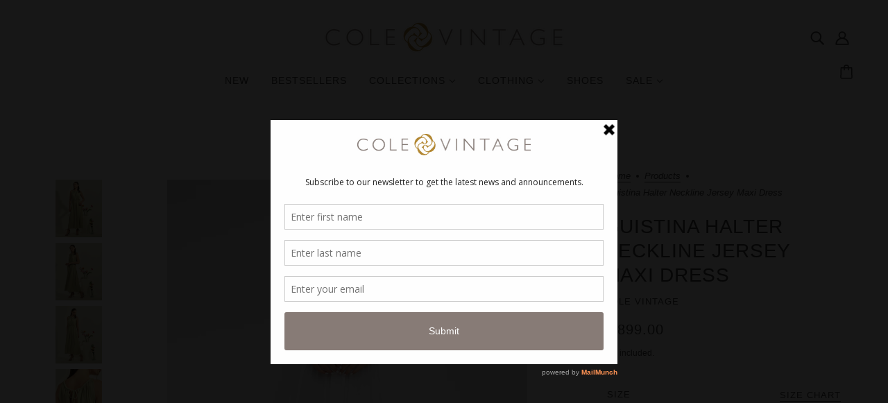

--- FILE ---
content_type: text/html; charset=utf-8
request_url: https://colevintage.com/en-us/products/guistina-maxi-dress
body_size: 32220
content:
<!doctype html>
<html class="no-js flexbox-gap" lang="en" dir="ltr">
  <head>
    <!-- Blockshop Theme - Version 9.1.1 by Troop Themes - https://troopthemes.com/ -->

    <meta charset="UTF-8">
    <meta http-equiv="X-UA-Compatible" content="IE=edge">
    <meta name="viewport" content="width=device-width, initial-scale=1.0, maximum-scale=5.0"><meta name="description" content="Feminine, classy and versatile. The Guistina Maxi Dress is a great choice for any occasion. Pair it with sandals, or add heels to the mix for an evening out. Material: Jersey Size Bust Length X Small 32 53.5 Small 34 54.5 Medium 36 55.5 Large 40 56.5 X Large 42 57.5"><link rel="preconnect" href="https://cdn.shopify.com">
    <link rel="preconnect" href="https://fonts.shopifycdn.com">
    <link rel="preconnect" href="https://monorail-edge.shopifysvc.com">

    <link rel="preload" href="//colevintage.com/cdn/shop/t/23/assets/theme--critical.css?v=35137424722561380011684221006" as="style">
    <link rel="preload" href="//colevintage.com/cdn/shop/t/23/assets/theme--async.css?v=49918747902396600641684221005" as="style">
    <link rel="preload" href="//colevintage.com/cdn/shop/t/23/assets/lazysizes.min.js?v=153084990365669432281684221004" as="script"><link rel="canonical" href="https://colevintage.com/en-us/products/guistina-maxi-dress"><link rel="shortcut icon" href="//colevintage.com/cdn/shop/files/FAVICON.png?v=1620229085&width=32" type="image/png">
      <link rel="apple-touch-icon" href="//colevintage.com/cdn/shop/files/FAVICON.png?v=1620229085&width=180"><title>Guistina Halter Neckline Jersey Maxi Dress | Cole Vintage</title><meta property="og:type" content="product" />
  <meta property="og:title" content="Guistina Halter Neckline Jersey Maxi Dress" /><meta property="og:image" content="http://colevintage.com/cdn/shop/files/6_75c524bd-ecb5-49ab-98f0-ce5759a9dca0.png?v=1697529010&width=1200" />
    <meta property="og:image:secure_url" content="https://colevintage.com/cdn/shop/files/6_75c524bd-ecb5-49ab-98f0-ce5759a9dca0.png?v=1697529010&width=1200" />
    <meta property="og:image:width" content="800" />
    <meta property="og:image:height" content="1000" /><meta property="og:image" content="http://colevintage.com/cdn/shop/files/5_a560c9fa-66ae-42a6-9b5e-26fd362a3ab2.png?v=1697529010&width=1200" />
    <meta property="og:image:secure_url" content="https://colevintage.com/cdn/shop/files/5_a560c9fa-66ae-42a6-9b5e-26fd362a3ab2.png?v=1697529010&width=1200" />
    <meta property="og:image:width" content="800" />
    <meta property="og:image:height" content="1000" /><meta property="og:image" content="http://colevintage.com/cdn/shop/files/7_b141df6c-6924-45a0-993c-c422a45aa432.png?v=1697529010&width=1200" />
    <meta property="og:image:secure_url" content="https://colevintage.com/cdn/shop/files/7_b141df6c-6924-45a0-993c-c422a45aa432.png?v=1697529010&width=1200" />
    <meta property="og:image:width" content="800" />
    <meta property="og:image:height" content="1000" /><meta property="og:price:currency" content="PHP" />
  <meta
    property="og:price:amount"
    content="1,899.00"
  />

  <script type="application/ld+json">
    {
      "@context": "https://schema.org/",
      "@type": "Product",
      "name": "Guistina Halter Neckline Jersey Maxi Dress",
      "image": ["//colevintage.com/cdn/shop/files/6_75c524bd-ecb5-49ab-98f0-ce5759a9dca0.png?v=1697529010&width=1200",
"//colevintage.com/cdn/shop/files/5_a560c9fa-66ae-42a6-9b5e-26fd362a3ab2.png?v=1697529010&width=1200",
"//colevintage.com/cdn/shop/files/7_b141df6c-6924-45a0-993c-c422a45aa432.png?v=1697529010&width=1200"
],
      "description": "Feminine, classy and versatile. The Guistina Maxi Dress is a great choice for any occasion. Pair ...",
      "sku": "GUISTINAWHTS",
      "brand": {
        "@type": "Brand",
        "name": "Cole Vintage"
      },"offers": {
        "@type": "Offer",
        "url": "/en-us/products/guistina-maxi-dress",
        "priceCurrency": "PHP",
        "price": "1,899.00",
        "availability": "https://schema.org/InStock"
      }
    }
  </script><meta property="og:url" content="https://colevintage.com/en-us/products/guistina-maxi-dress" />
<meta property="og:site_name" content="Cole Vintage" />
<meta property="og:description" content="Feminine, classy and versatile. The Guistina Maxi Dress is a great choice for any occasion. Pair it with sandals, or add heels to the mix for an evening out. Material: Jersey Size Bust Length X Small 32 53.5 Small 34 54.5 Medium 36 55.5 Large 40 56.5 X Large 42 57.5" /><meta name="twitter:card" content="summary" />
<meta name="twitter:description" content="Feminine, classy and versatile. The Guistina Maxi Dress is a great choice for any occasion. Pair it with sandals, or add heels to the mix for an evening out. Material: Jersey Size Bust Length X Small 32 53.5 Small 34 54.5 Medium 36 55.5 Large 40 56.5 X Large 42 57.5" /><meta name="twitter:title" content="Guistina Halter Neckline Jersey Maxi Dress" /><meta
      name="twitter:image"
      content="https://colevintage.com/cdn/shop/files/6_75c524bd-ecb5-49ab-98f0-ce5759a9dca0.png?v=1697529010&width=480"
    /><style></style><style>
  :root {
    --font--featured-heading--size: 38px;
    --font--section-heading--size: 28px;
    --font--block-heading--size: 20px;
    --font--heading--uppercase: uppercase;
    --font--paragraph--size: 16px;

    --font--heading--family: "system_ui", -apple-system, 'Segoe UI', Roboto, 'Helvetica Neue', 'Noto Sans', 'Liberation Sans', Arial, sans-serif, 'Apple Color Emoji', 'Segoe UI Emoji', 'Segoe UI Symbol', 'Noto Color Emoji';
    --font--heading--weight: 400;
    --font--heading--normal-weight: 400;
    --font--heading--style: normal;

    --font--accent--family: "system_ui", -apple-system, 'Segoe UI', Roboto, 'Helvetica Neue', 'Noto Sans', 'Liberation Sans', Arial, sans-serif, 'Apple Color Emoji', 'Segoe UI Emoji', 'Segoe UI Symbol', 'Noto Color Emoji';
    --font--accent--weight: 400;
    --font--accent--style: normal;
    --font--accent--size: 13px;

    --font--paragraph--family: "system_ui", -apple-system, 'Segoe UI', Roboto, 'Helvetica Neue', 'Noto Sans', 'Liberation Sans', Arial, sans-serif, 'Apple Color Emoji', 'Segoe UI Emoji', 'Segoe UI Symbol', 'Noto Color Emoji';
    --font--paragraph--weight: 400;
    --font--paragraph--style: normal;
    --font--bolder-paragraph--weight: 700;
  }
</style><style>
  :root {
    --color--accent-1: #222222;
    --color--accent-2: #b68934;
    --bg-color--light: #f7f7f7;
    --bg-color--dark: #222222;
    --bdr-color--badge: rgba(68, 68, 68, 0.07);
    --bg-color--body: #ffffff;
    --color--body: #444444;
    --color--body--light: #747474;
    --color--alternative: #fff;
    --color--button: #ffffff;
    --bdr-color--button: #ffffff;
    --bg-color--button: #444444;
    --bg-color--button--hover: #444444;

    /* shop pay */
    --payment-terms-background-color: #ffffff;

    --bdr-color--general: #eaeaea;
    --bg-color--textbox: #fff;
    --bg-color--panel: #f7f7f7;
    --color--border-disabled: #d2d2d2;
    --color--button-disabled: #b9b9b9;
    --color--success: #4caf50;
    --color--fail: #d32f2f;
    --color--stars: black;

    /* js helpers */
    --sticky-offset: 0px;
  }
</style><style></style><script>
  var theme = theme || {};
  theme.libraries = theme.libraries || {};
  theme.local_storage = theme.local_storage || {};
  theme.popup = theme.popup || {};
  theme.settings = theme.settings || {};
  theme.scripts = theme.scripts || {};
  theme.styles = theme.styles || {};
  theme.swatches = theme.swatches || {};
  theme.translations = theme.translations || {};
  theme.urls = theme.urls || {};

  theme.libraries.masonry = '//colevintage.com/cdn/shop/t/23/assets/masonry.min.js?v=153413113355937702121684221004';
  theme.libraries.swipe = '//colevintage.com/cdn/shop/t/23/assets/swipe-listener.min.js?v=123039615894270182531684221005';
  theme.libraries.plyr = 'https://cdn.shopify.com/shopifycloud/plyr/v2.0/shopify-plyr';
  theme.libraries.vimeo = 'https://player.vimeo.com/api/player.js';
  theme.libraries.youtube = 'https://www.youtube.com/iframe_api';

  theme.local_storage.collection_layout = 'blockshop_collection_layout';
  theme.local_storage.popup = 'blockshop_popup';
  theme.local_storage.recent_products = 'blockshop_recently_viewed';
  theme.local_storage.search_layout = 'blockshop_search_layout';

  theme.popup.enabled = false;
  theme.popup.test_mode = false;
  theme.popup.newsletter_enabled = true;
  theme.popup.social_icons_enabled = true;
  theme.popup.show_image_enabled = '' > 0 ? true : false;
  theme.popup.image_link = '';
  theme.popup.seconds_until = 3;
  theme.popup.page_content = '';
  theme.popup.days_until = '7';

  

  theme.settings.cart_type = 'drawer';
  theme.settings.money_format = "{{amount}}";

  theme.translations.add_to_cart = 'Add to Cart';
  theme.translations.out_of_stock = 'Out of stock';
  theme.translations.unavailable = 'Unavailable';
  theme.translations.low_in_stock = {
    one: 'Only 1 item left',
    other: 'Only 2 items left'
  };

  theme.urls.all_products_collection = '/en-us/collections/all';
  theme.urls.cart = '/en-us/cart';
  theme.urls.cart_add = '/en-us/cart/add';
  theme.urls.cart_change = '/en-us/cart/change';
  theme.urls.cart_update = '/en-us/cart/update';
  theme.urls.product_recommendations = '/en-us/recommendations/products';
  theme.urls.predictive_search = '/en-us/search/suggest';
  theme.urls.search = '/en-us/search';

  
    theme.urls.root = '/en-us';
  

          theme.swatches['yellow-green'] = '#9acd32';
        

          theme.swatches['red'] = 'rgb(139,0,0)';
        

          theme.swatches['orange'] = 'orange.PNG';
        

          theme.swatches['stealth-grey'] = '//colevintage.com/cdn/shop/files/stealth-grey_100x.jpg?v=1352';
        
// LazySizes
  window.lazySizesConfig = window.lazySizesConfig || {};
  window.lazySizesConfig.expand = 1200;
  window.lazySizesConfig.loadMode = 3;
  window.lazySizesConfig.ricTimeout = 50;
</script>

<script>
  String.prototype.handleize = function () {
    return this.toLowerCase().replace(/[^a-z0-9]+/g, '-').replace(/-+/g, '-').replace(/^-|-$/g, '');
  };

  // Element extended methods
  Element.prototype.trigger = window.trigger = function(event, data = null) {
    const event_obj = data == null ? new Event(event) : new CustomEvent(event, { detail: data });
    this.dispatchEvent(event_obj);
  };

  Element.prototype.on = window.on = function(events, callback, options) {
    // save the namespaces on the element itself
    if (!this.namespaces) this.namespaces = {};

    events.split(' ').forEach(event => {
      this.namespaces[event] = callback;
      this.addEventListener(event.split('.')[0], callback, options);
    });
    return this;
  };

  Element.prototype.off = window.off = function(events) {
    if (!this.namespaces) return;

    events.split(' ').forEach(event => {
      this.removeEventListener(event.split('.')[0], this.namespaces[event]);
      delete this.namespaces[event];
    });
    return this;
  };

  Element.prototype.index = function() {
    return [...this.parentNode.children].indexOf(this);
  };

  Element.prototype.offset = function() {
    const rect = this.getBoundingClientRect();

    return {
      top: rect.top + window.pageYOffset,
      left: rect.left + window.pageXOffset
    };
  };

  Element.prototype.setStyles = function(styles = {}) {
    for (const property in styles) this.style[property] = styles[property];
    return this;
  }

  Element.prototype.remove = function() {
    return this.parentNode.removeChild(this);
  };

  // NodeList & Array extended methods
  NodeList.prototype.on = Array.prototype.on = function(events, callback, options) {
    this.forEach(element => {
      // save the namespaces on the element itself
      if (!element.namespaces) element.namespaces = {};

      events.split(' ').forEach(event => {
        element.namespaces[event] = callback;
        element.addEventListener(event.split('.')[0], callback, options);
      });
    });
  };

  NodeList.prototype.off = Array.prototype.off = function(events) {
    this.forEach(element => {
      if (!element.namespaces) return;

      events.split(' ').forEach(event => {
        element.removeEventListener(event.split('.')[0], element.namespaces[event]);
        delete element.namespaces[event];
      });
    });
  };

  NodeList.prototype.not = Array.prototype.not = function(arr_like_obj) {
    // this always returns an Array
    const new_array_of_elements = [];
    if (arr_like_obj instanceof HTMLElement) arr_like_obj = [arr_like_obj];

    this.forEach(element => {
      if (![...arr_like_obj].includes(element)) new_array_of_elements.push(element);
    });

    return new_array_of_elements;
  };

  // this global method is necessary for the youtube API, we can't use our own callback in this case
  // https://developers.google.com/youtube/iframe_api_reference#Requirements
  function onYouTubeIframeAPIReady() {
    window.trigger('theme:youtube:apiReady');
  }

  // Utility methods
  theme.utils = new class Utilities {
    constructor() {
      this.isTouchDevice = window.matchMedia('(pointer: coarse)').matches;this.updateRecentProducts('guistina-maxi-dress');}

    formatMoney(raw_amount) {
      const num_decimals = theme.settings.money_format.includes('no_decimals') ? 0 : 2;
      const locale = theme.settings.money_format.includes('comma') ? 'de-DE' : 'en-US';

      const formatter = Intl.NumberFormat(locale, {
        minimumFractionDigits: num_decimals,
        maximumFractionDigits: num_decimals
      });

      const formatted_amount = formatter.format(raw_amount / 100);
      
      return theme.settings.money_format.replace(/\{\{\s*(\w+)\s*\}\}/, formatted_amount);
    }

    getHiddenDimensions(element, strip_components = []) {
      const cloned_el = this.parseHtml(element.outerHTML, null, strip_components);
      cloned_el.setStyles({
        display: 'block',
        position: 'absolute',
        padding: element.style.padding,
        visibility: 'hidden',
      })

      element.parentNode ? element.parentNode.appendChild(cloned_el) : document.body.appendChild(cloned_el);
      const { offsetHeight: height, offsetWidth: width } = cloned_el;
      cloned_el.remove();
      return { height, width };
    }

    imagesLoaded(containers, callback, force_load) { // containers can be an element or array of elements
      if (containers instanceof HTMLElement) containers = [containers];

      let images = [], loaded_images = [];
      containers.forEach(container => {
        images = [...images, ...container.querySelectorAll('img, .placeholder--root svg')]
      });

      if (!images.length) {
        callback();
        return;
      }

      const loadImage = image => {
        loaded_images.push(image);
        loaded_images.length === images.length && callback();
      };

      images.forEach(image =>
        image.classList.contains('lazyloaded')
          ? loadImage(image) : image.on('lazyloaded', () => loadImage(image))
      );

      if (force_load) {
        const forceLoad = () => images.forEach(image => window.lazySizes.loader.unveil(image));
        const lazysizes = document.head.querySelector('script[src*="/assets/lazysizes.min.js"]');
        lazysizes.loaded
          ? forceLoad() : window.on('theme:lazySizes:loaded', () => forceLoad());
      }
    }

    libraryLoader(name, url, callback) {
      if (theme.scripts[name] === undefined) {
        theme.scripts[name] = 'requested';
        const script = document.createElement('script');
        script.src = url;
        script.onload = () => {
          theme.scripts[name] = 'loaded';
          callback && callback();
          window.trigger(`theme:${name}:loaded`);
        };
        document.body ? document.body.appendChild(script) : document.head.appendChild(script);
      } else if (callback && theme.scripts[name] === 'requested') {
        window.on(`theme:${name}:loaded`, callback);
      } else if (callback && theme.scripts[name] === 'loaded') callback();
    }

    parseHtml(html_string, selector, strip_components = []) {
      strip_components.forEach(component => { // remove web components so they don't init
        const regex = new RegExp(component, 'g');
        html_string = html_string.replace(regex, 'div')
      });

      const container = document.createElement('div');
      container.innerHTML = html_string;
      return selector ? container.querySelector(selector) : container.querySelector(':scope > *');
    }

    setSwatchColors(inputs = false) {
      if (!inputs) return

      inputs.forEach(input => {
        const swatch = input.nextElementSibling;
        const swatch_color = input.value.handleize();

        if (theme.swatches[swatch_color] === undefined) {
          swatch.style['background-color'] = swatch_color;
        } else if (theme.swatches[swatch_color].indexOf('cdn.shopify.com') > -1) {
          swatch.style['background-image'] = `url(${theme.swatches[swatch_color]})`;
        } else {
          swatch.style['background-color'] = theme.swatches[swatch_color];
        }
      });
    }

    stylesheetLoader(name, url, callback) {
      if (theme.styles[name] === undefined) {
        theme.styles[name] = 'requested';
        const stylesheet = document.createElement('link');
        stylesheet.rel = 'stylesheet';
        stylesheet.href = url;
        stylesheet.onload = () => {
          theme.styles[name] = 'loaded';
          callback && callback();
          window.trigger(`theme:${name}Styles:loaded`);
        }
        document.body ? document.body.appendChild(stylesheet) : document.head.appendChild(stylesheet);
      } else if (callback && theme.styles[name] === 'requested') {
        window.on(`theme:${name}Styles:loaded`, callback);
      } else if (callback && theme.styles[name] === 'loaded') callback();
    }

    getAvailableQuantity(product_id, { id, management, policy, quantity }, requested_quantity) {
      // if inventory isn't tracked we can add items indefinitely
      if (management !== 'shopify' || policy === 'continue') return true;

      const cart_quantity = theme.cart.basket[id] ? theme.cart.basket[id] : 0;
      let quantity_remaining = parseInt(quantity) - cart_quantity;

      if (quantity_remaining <= 0) {
        quantity_remaining = 0;
        window.trigger(`theme:product:${product_id}:updateQuantity`, 1);
      } else if (requested_quantity > quantity_remaining) {
        window.trigger(`theme:product:${product_id}:updateQuantity`, quantity_remaining);
      } else return requested_quantity;

      window.trigger('theme:feedbackBar:quantity', quantity_remaining);
      return false;
    }

    updateRecentProducts(handle) {
      const current_product_arr = [handle];
      const previous_product_str = localStorage.getItem(theme.local_storage.recent_products);
      const max_num_recents_stored = 4;
      let previous_product_arr, current_product_str, newly_visited_product = false;

      // first check if we have existing data or not
      if (previous_product_str) {
        previous_product_arr = JSON.parse(previous_product_str);

        if (previous_product_arr.indexOf(handle) === -1) newly_visited_product = true;
      } else {
        // localStorage accepts strings only, so we'll convert to string and set
        current_product_str = JSON.stringify(current_product_arr);
        localStorage.setItem(theme.local_storage.recent_products, current_product_str);
      }
      if (newly_visited_product) {
        if (previous_product_arr.length === max_num_recents_stored)
          previous_product_arr = previous_product_arr.slice(1);

        current_product_str = JSON.stringify(previous_product_arr.concat(current_product_arr));
        localStorage.setItem(theme.local_storage.recent_products, current_product_str);
      }
    }
  }
</script>
<script type="module">
  import "//colevintage.com/cdn/shop/t/23/assets/a11y.js?v=87024520441207146071684221002";
  import "//colevintage.com/cdn/shop/t/23/assets/media-queries.js?v=71639634187374033171684221004";
  import "//colevintage.com/cdn/shop/t/23/assets/radios.js?v=95698407015915903831684221005";
  import "//colevintage.com/cdn/shop/t/23/assets/transition.js?v=37854290330505103871684221006";
  import "//colevintage.com/cdn/shop/t/23/assets/general.js?v=59955297718068211381684221004";
  import "//colevintage.com/cdn/shop/t/23/assets/tab-order.js?v=32202179289059533031684221005";
  import "//colevintage.com/cdn/shop/t/23/assets/collapsible-row.js?v=110856763589962202001684221003";
  import "//colevintage.com/cdn/shop/t/23/assets/disclosure.js?v=120058172797747127321684221003";import "//colevintage.com/cdn/shop/t/23/assets/y-menu.js?v=105207714253058857401684221006";
    import "//colevintage.com/cdn/shop/t/23/assets/drawer.js?v=114553732616675757941684221003";
    import "//colevintage.com/cdn/shop/t/23/assets/cart.js?v=176791890645568373051684221003";import "//colevintage.com/cdn/shop/t/23/assets/quick-add.js?v=9194242142370013171684221005";
      import "//colevintage.com/cdn/shop/t/23/assets/product-quantity.js?v=110298665540820991921684221005";
      import "//colevintage.com/cdn/shop/t/23/assets/product-buy-buttons.js?v=151977144357733575631684221004";import "//colevintage.com/cdn/shop/t/23/assets/x-menu.js?v=66660112686144395101684221006";import "//colevintage.com/cdn/shop/t/23/assets/product-hover-image.js?v=70675701647970276621684221004";import "//colevintage.com/cdn/shop/t/23/assets/product-media--variants.js?v=119628969142671066791684221005";
    import "//colevintage.com/cdn/shop/t/23/assets/product-price.js?v=158189426169192202801684221005";
    import "//colevintage.com/cdn/shop/t/23/assets/product-options.js?v=136768145707927393611684221005";</script><script
      src="//colevintage.com/cdn/shop/t/23/assets/lazysizes.min.js?v=153084990365669432281684221004"
      async="async"
      onload="this.loaded=true;window.trigger('theme:lazySizes:loaded');"
    ></script><link href="//colevintage.com/cdn/shop/t/23/assets/theme--critical.css?v=35137424722561380011684221006" rel="stylesheet" media="all">
    <link
      href="//colevintage.com/cdn/shop/t/23/assets/theme--async.css?v=49918747902396600641684221005"
      rel="stylesheet"
      media="print"
      onload="this.media='all'"
    >

    <noscript>
      <style>
        .layout--template > *,
        .layout--footer-group > *,
        .popup-modal-close,
        .modal--root,
        .modal--window {
          opacity: 1;
        }
      </style>
      <link href="//colevintage.com/cdn/shop/t/23/assets/theme--async.css?v=49918747902396600641684221005" rel="stylesheet">
    </noscript>

    <script>window.performance && window.performance.mark && window.performance.mark('shopify.content_for_header.start');</script><meta name="google-site-verification" content="bQEEG92nm-We2Nz9ohPQkIDJma3D5kMYHxSYDED8fPI">
<meta name="google-site-verification" content="2IXORkwtxFhLkU02MMKuypA3WTlK100fEJO6CLF7H5s">
<meta name="facebook-domain-verification" content="znr0croyh6p82rnmao0ar5dzy0btgw">
<meta name="facebook-domain-verification" content="0swe569hmb0z8i8zqd13hi5d2msze0">
<meta id="shopify-digital-wallet" name="shopify-digital-wallet" content="/6346401/digital_wallets/dialog">
<meta name="shopify-checkout-api-token" content="89203a7bc6d8e9c958d4b10115e8c2da">
<meta id="in-context-paypal-metadata" data-shop-id="6346401" data-venmo-supported="false" data-environment="production" data-locale="en_US" data-paypal-v4="true" data-currency="PHP">
<link rel="alternate" hreflang="x-default" href="https://colevintage.com/products/guistina-maxi-dress">
<link rel="alternate" hreflang="en" href="https://colevintage.com/products/guistina-maxi-dress">
<link rel="alternate" hreflang="en-US" href="https://colevintage.com/en-us/products/guistina-maxi-dress">
<link rel="alternate" type="application/json+oembed" href="https://colevintage.com/en-us/products/guistina-maxi-dress.oembed">
<script async="async" src="/checkouts/internal/preloads.js?locale=en-US"></script>
<script id="shopify-features" type="application/json">{"accessToken":"89203a7bc6d8e9c958d4b10115e8c2da","betas":["rich-media-storefront-analytics"],"domain":"colevintage.com","predictiveSearch":true,"shopId":6346401,"locale":"en"}</script>
<script>var Shopify = Shopify || {};
Shopify.shop = "hypes-downs.myshopify.com";
Shopify.locale = "en";
Shopify.currency = {"active":"PHP","rate":"1.0"};
Shopify.country = "US";
Shopify.theme = {"name":"Blockshop_May 2023 update","id":130729574556,"schema_name":"Blockshop","schema_version":"9.1.1","theme_store_id":606,"role":"main"};
Shopify.theme.handle = "null";
Shopify.theme.style = {"id":null,"handle":null};
Shopify.cdnHost = "colevintage.com/cdn";
Shopify.routes = Shopify.routes || {};
Shopify.routes.root = "/en-us/";</script>
<script type="module">!function(o){(o.Shopify=o.Shopify||{}).modules=!0}(window);</script>
<script>!function(o){function n(){var o=[];function n(){o.push(Array.prototype.slice.apply(arguments))}return n.q=o,n}var t=o.Shopify=o.Shopify||{};t.loadFeatures=n(),t.autoloadFeatures=n()}(window);</script>
<script id="shop-js-analytics" type="application/json">{"pageType":"product"}</script>
<script defer="defer" async type="module" src="//colevintage.com/cdn/shopifycloud/shop-js/modules/v2/client.init-shop-cart-sync_BT-GjEfc.en.esm.js"></script>
<script defer="defer" async type="module" src="//colevintage.com/cdn/shopifycloud/shop-js/modules/v2/chunk.common_D58fp_Oc.esm.js"></script>
<script defer="defer" async type="module" src="//colevintage.com/cdn/shopifycloud/shop-js/modules/v2/chunk.modal_xMitdFEc.esm.js"></script>
<script type="module">
  await import("//colevintage.com/cdn/shopifycloud/shop-js/modules/v2/client.init-shop-cart-sync_BT-GjEfc.en.esm.js");
await import("//colevintage.com/cdn/shopifycloud/shop-js/modules/v2/chunk.common_D58fp_Oc.esm.js");
await import("//colevintage.com/cdn/shopifycloud/shop-js/modules/v2/chunk.modal_xMitdFEc.esm.js");

  window.Shopify.SignInWithShop?.initShopCartSync?.({"fedCMEnabled":true,"windoidEnabled":true});

</script>
<script>(function() {
  var isLoaded = false;
  function asyncLoad() {
    if (isLoaded) return;
    isLoaded = true;
    var urls = ["https:\/\/a.mailmunch.co\/widgets\/site-200679-edca689f35d4d1a2371239f293d6708b76f24c2f.js?shop=hypes-downs.myshopify.com","https:\/\/chimpstatic.com\/mcjs-connected\/js\/users\/9dfb123b80787c6f86b659487\/268d10c59c40e20f8c8619ff7.js?shop=hypes-downs.myshopify.com","https:\/\/instafeed.nfcube.com\/cdn\/b2783b60ceeb35abda01e37e8c9251bb.js?shop=hypes-downs.myshopify.com","https:\/\/omnisnippet1.com\/inShop\/Embed\/shopify.js?shop=hypes-downs.myshopify.com","https:\/\/a.mailmunch.co\/widgets\/site-200679-edca689f35d4d1a2371239f293d6708b76f24c2f.js?shop=hypes-downs.myshopify.com","https:\/\/cdn.hextom.com\/js\/freeshippingbar.js?shop=hypes-downs.myshopify.com","\/\/backinstock.useamp.com\/widget\/8041_1767153559.js?category=bis\u0026v=6\u0026shop=hypes-downs.myshopify.com"];
    for (var i = 0; i < urls.length; i++) {
      var s = document.createElement('script');
      s.type = 'text/javascript';
      s.async = true;
      s.src = urls[i];
      var x = document.getElementsByTagName('script')[0];
      x.parentNode.insertBefore(s, x);
    }
  };
  if(window.attachEvent) {
    window.attachEvent('onload', asyncLoad);
  } else {
    window.addEventListener('load', asyncLoad, false);
  }
})();</script>
<script id="__st">var __st={"a":6346401,"offset":28800,"reqid":"0e043ff1-2aa6-4729-8d9a-ca6faec46721-1769060866","pageurl":"colevintage.com\/en-us\/products\/guistina-maxi-dress","u":"a3b1b1fe7112","p":"product","rtyp":"product","rid":7264211304604};</script>
<script>window.ShopifyPaypalV4VisibilityTracking = true;</script>
<script id="captcha-bootstrap">!function(){'use strict';const t='contact',e='account',n='new_comment',o=[[t,t],['blogs',n],['comments',n],[t,'customer']],c=[[e,'customer_login'],[e,'guest_login'],[e,'recover_customer_password'],[e,'create_customer']],r=t=>t.map((([t,e])=>`form[action*='/${t}']:not([data-nocaptcha='true']) input[name='form_type'][value='${e}']`)).join(','),a=t=>()=>t?[...document.querySelectorAll(t)].map((t=>t.form)):[];function s(){const t=[...o],e=r(t);return a(e)}const i='password',u='form_key',d=['recaptcha-v3-token','g-recaptcha-response','h-captcha-response',i],f=()=>{try{return window.sessionStorage}catch{return}},m='__shopify_v',_=t=>t.elements[u];function p(t,e,n=!1){try{const o=window.sessionStorage,c=JSON.parse(o.getItem(e)),{data:r}=function(t){const{data:e,action:n}=t;return t[m]||n?{data:e,action:n}:{data:t,action:n}}(c);for(const[e,n]of Object.entries(r))t.elements[e]&&(t.elements[e].value=n);n&&o.removeItem(e)}catch(o){console.error('form repopulation failed',{error:o})}}const l='form_type',E='cptcha';function T(t){t.dataset[E]=!0}const w=window,h=w.document,L='Shopify',v='ce_forms',y='captcha';let A=!1;((t,e)=>{const n=(g='f06e6c50-85a8-45c8-87d0-21a2b65856fe',I='https://cdn.shopify.com/shopifycloud/storefront-forms-hcaptcha/ce_storefront_forms_captcha_hcaptcha.v1.5.2.iife.js',D={infoText:'Protected by hCaptcha',privacyText:'Privacy',termsText:'Terms'},(t,e,n)=>{const o=w[L][v],c=o.bindForm;if(c)return c(t,g,e,D).then(n);var r;o.q.push([[t,g,e,D],n]),r=I,A||(h.body.append(Object.assign(h.createElement('script'),{id:'captcha-provider',async:!0,src:r})),A=!0)});var g,I,D;w[L]=w[L]||{},w[L][v]=w[L][v]||{},w[L][v].q=[],w[L][y]=w[L][y]||{},w[L][y].protect=function(t,e){n(t,void 0,e),T(t)},Object.freeze(w[L][y]),function(t,e,n,w,h,L){const[v,y,A,g]=function(t,e,n){const i=e?o:[],u=t?c:[],d=[...i,...u],f=r(d),m=r(i),_=r(d.filter((([t,e])=>n.includes(e))));return[a(f),a(m),a(_),s()]}(w,h,L),I=t=>{const e=t.target;return e instanceof HTMLFormElement?e:e&&e.form},D=t=>v().includes(t);t.addEventListener('submit',(t=>{const e=I(t);if(!e)return;const n=D(e)&&!e.dataset.hcaptchaBound&&!e.dataset.recaptchaBound,o=_(e),c=g().includes(e)&&(!o||!o.value);(n||c)&&t.preventDefault(),c&&!n&&(function(t){try{if(!f())return;!function(t){const e=f();if(!e)return;const n=_(t);if(!n)return;const o=n.value;o&&e.removeItem(o)}(t);const e=Array.from(Array(32),(()=>Math.random().toString(36)[2])).join('');!function(t,e){_(t)||t.append(Object.assign(document.createElement('input'),{type:'hidden',name:u})),t.elements[u].value=e}(t,e),function(t,e){const n=f();if(!n)return;const o=[...t.querySelectorAll(`input[type='${i}']`)].map((({name:t})=>t)),c=[...d,...o],r={};for(const[a,s]of new FormData(t).entries())c.includes(a)||(r[a]=s);n.setItem(e,JSON.stringify({[m]:1,action:t.action,data:r}))}(t,e)}catch(e){console.error('failed to persist form',e)}}(e),e.submit())}));const S=(t,e)=>{t&&!t.dataset[E]&&(n(t,e.some((e=>e===t))),T(t))};for(const o of['focusin','change'])t.addEventListener(o,(t=>{const e=I(t);D(e)&&S(e,y())}));const B=e.get('form_key'),M=e.get(l),P=B&&M;t.addEventListener('DOMContentLoaded',(()=>{const t=y();if(P)for(const e of t)e.elements[l].value===M&&p(e,B);[...new Set([...A(),...v().filter((t=>'true'===t.dataset.shopifyCaptcha))])].forEach((e=>S(e,t)))}))}(h,new URLSearchParams(w.location.search),n,t,e,['guest_login'])})(!0,!0)}();</script>
<script integrity="sha256-4kQ18oKyAcykRKYeNunJcIwy7WH5gtpwJnB7kiuLZ1E=" data-source-attribution="shopify.loadfeatures" defer="defer" src="//colevintage.com/cdn/shopifycloud/storefront/assets/storefront/load_feature-a0a9edcb.js" crossorigin="anonymous"></script>
<script data-source-attribution="shopify.dynamic_checkout.dynamic.init">var Shopify=Shopify||{};Shopify.PaymentButton=Shopify.PaymentButton||{isStorefrontPortableWallets:!0,init:function(){window.Shopify.PaymentButton.init=function(){};var t=document.createElement("script");t.src="https://colevintage.com/cdn/shopifycloud/portable-wallets/latest/portable-wallets.en.js",t.type="module",document.head.appendChild(t)}};
</script>
<script data-source-attribution="shopify.dynamic_checkout.buyer_consent">
  function portableWalletsHideBuyerConsent(e){var t=document.getElementById("shopify-buyer-consent"),n=document.getElementById("shopify-subscription-policy-button");t&&n&&(t.classList.add("hidden"),t.setAttribute("aria-hidden","true"),n.removeEventListener("click",e))}function portableWalletsShowBuyerConsent(e){var t=document.getElementById("shopify-buyer-consent"),n=document.getElementById("shopify-subscription-policy-button");t&&n&&(t.classList.remove("hidden"),t.removeAttribute("aria-hidden"),n.addEventListener("click",e))}window.Shopify?.PaymentButton&&(window.Shopify.PaymentButton.hideBuyerConsent=portableWalletsHideBuyerConsent,window.Shopify.PaymentButton.showBuyerConsent=portableWalletsShowBuyerConsent);
</script>
<script>
  function portableWalletsCleanup(e){e&&e.src&&console.error("Failed to load portable wallets script "+e.src);var t=document.querySelectorAll("shopify-accelerated-checkout .shopify-payment-button__skeleton, shopify-accelerated-checkout-cart .wallet-cart-button__skeleton"),e=document.getElementById("shopify-buyer-consent");for(let e=0;e<t.length;e++)t[e].remove();e&&e.remove()}function portableWalletsNotLoadedAsModule(e){e instanceof ErrorEvent&&"string"==typeof e.message&&e.message.includes("import.meta")&&"string"==typeof e.filename&&e.filename.includes("portable-wallets")&&(window.removeEventListener("error",portableWalletsNotLoadedAsModule),window.Shopify.PaymentButton.failedToLoad=e,"loading"===document.readyState?document.addEventListener("DOMContentLoaded",window.Shopify.PaymentButton.init):window.Shopify.PaymentButton.init())}window.addEventListener("error",portableWalletsNotLoadedAsModule);
</script>

<script type="module" src="https://colevintage.com/cdn/shopifycloud/portable-wallets/latest/portable-wallets.en.js" onError="portableWalletsCleanup(this)" crossorigin="anonymous"></script>
<script nomodule>
  document.addEventListener("DOMContentLoaded", portableWalletsCleanup);
</script>

<link id="shopify-accelerated-checkout-styles" rel="stylesheet" media="screen" href="https://colevintage.com/cdn/shopifycloud/portable-wallets/latest/accelerated-checkout-backwards-compat.css" crossorigin="anonymous">
<style id="shopify-accelerated-checkout-cart">
        #shopify-buyer-consent {
  margin-top: 1em;
  display: inline-block;
  width: 100%;
}

#shopify-buyer-consent.hidden {
  display: none;
}

#shopify-subscription-policy-button {
  background: none;
  border: none;
  padding: 0;
  text-decoration: underline;
  font-size: inherit;
  cursor: pointer;
}

#shopify-subscription-policy-button::before {
  box-shadow: none;
}

      </style>

<script>window.performance && window.performance.mark && window.performance.mark('shopify.content_for_header.end');</script>
  <!-- BEGIN app block: shopify://apps/blockify-fraud-filter/blocks/app_embed/2e3e0ba5-0e70-447a-9ec5-3bf76b5ef12e --> 
 
 
    <script>
        window.blockifyShopIdentifier = "hypes-downs.myshopify.com";
        window.ipBlockerMetafields = "{\"showOverlayByPass\":false,\"disableSpyExtensions\":false,\"blockUnknownBots\":false,\"activeApp\":true,\"blockByMetafield\":true,\"visitorAnalytic\":true,\"showWatermark\":true,\"token\":\"eyJhbGciOiJIUzI1NiIsInR5cCI6IkpXVCJ9.eyJpZGVudGlmaWVySWQiOiJoeXBlcy1kb3ducy5teXNob3BpZnkuY29tIiwiaWF0IjoxNzA1MzI0NDEyfQ.4hclc1iyuJTGTN483L2rte_10awGSZpJmCQwVrWNTcg\"}";
        window.blockifyRules = "{\"whitelist\":[],\"blacklist\":[]}";
        window.ipblockerBlockTemplate = "{\"customCss\":\"#blockify---container{--bg-blockify: #fff;position:relative}#blockify---container::after{content:'';position:absolute;inset:0;background-repeat:no-repeat !important;background-size:cover !important;background:var(--bg-blockify);z-index:0}#blockify---container #blockify---container__inner{display:flex;flex-direction:column;align-items:center;position:relative;z-index:1}#blockify---container #blockify---container__inner #blockify-block-content{display:flex;flex-direction:column;align-items:center;text-align:center}#blockify---container #blockify---container__inner #blockify-block-content #blockify-block-superTitle{display:none !important}#blockify---container #blockify---container__inner #blockify-block-content #blockify-block-title{font-size:313%;font-weight:bold;margin-top:1em}@media only screen and (min-width: 768px) and (max-width: 1199px){#blockify---container #blockify---container__inner #blockify-block-content #blockify-block-title{font-size:188%}}@media only screen and (max-width: 767px){#blockify---container #blockify---container__inner #blockify-block-content #blockify-block-title{font-size:107%}}#blockify---container #blockify---container__inner #blockify-block-content #blockify-block-description{font-size:125%;margin:1.5em;line-height:1.5}@media only screen and (min-width: 768px) and (max-width: 1199px){#blockify---container #blockify---container__inner #blockify-block-content #blockify-block-description{font-size:88%}}@media only screen and (max-width: 767px){#blockify---container #blockify---container__inner #blockify-block-content #blockify-block-description{font-size:107%}}#blockify---container #blockify---container__inner #blockify-block-content #blockify-block-description #blockify-block-text-blink{display:none !important}#blockify---container #blockify---container__inner #blockify-logo-block-image{position:relative;width:550px;height:auto;max-height:300px}@media only screen and (max-width: 767px){#blockify---container #blockify---container__inner #blockify-logo-block-image{width:300px}}#blockify---container #blockify---container__inner #blockify-logo-block-image::before{content:'';display:block;padding-bottom:56.2%}#blockify---container #blockify---container__inner #blockify-logo-block-image img{position:absolute;top:0;left:0;width:100%;height:100%;object-fit:contain}\\n\",\"logoImage\":{\"active\":true,\"value\":\"https:\/\/storage.synctrack.io\/megamind-fraud\/assets\/default-thumbnail.png\"},\"title\":{\"active\":true,\"text\":\"Access Denied\",\"color\":\"#000000\"},\"superTitle\":{\"active\":false,\"text\":null,\"color\":null},\"description\":{\"active\":true,\"text\":\"The site owner may have set restrictions that prevent you from accessing the site. Please contact the site owner for access.\",\"color\":\"#000000\"},\"background\":{\"active\":true,\"type\":\"1\",\"value\":\"#ffffff\"}}";

        
            window.blockifyProductCollections = [27576451,295687291036,208246531];
        
    </script>
<link href="https://cdn.shopify.com/extensions/019bde6c-6f74-71a0-9e52-4539429898f4/blockify-shopify-288/assets/blockify-embed.min.js" as="script" type="text/javascript" rel="preload"><link href="https://cdn.shopify.com/extensions/019bde6c-6f74-71a0-9e52-4539429898f4/blockify-shopify-288/assets/prevent-bypass-script.min.js" as="script" type="text/javascript" rel="preload">
<script type="text/javascript">
    window.blockifyBaseUrl = 'https://fraud.blockifyapp.com/s/api';
    window.blockifyPublicUrl = 'https://fraud.blockifyapp.com/s/api/public';
    window.bucketUrl = 'https://storage.synctrack.io/megamind-fraud';
    window.storefrontApiUrl  = 'https://fraud.blockifyapp.com/p/api';
</script>
<script type="text/javascript">
  window.blockifyChecking = true;
</script>
<script id="blockifyScriptByPass" type="text/javascript" src=https://cdn.shopify.com/extensions/019bde6c-6f74-71a0-9e52-4539429898f4/blockify-shopify-288/assets/prevent-bypass-script.min.js async></script>
<script id="blockifyScriptTag" type="text/javascript" src=https://cdn.shopify.com/extensions/019bde6c-6f74-71a0-9e52-4539429898f4/blockify-shopify-288/assets/blockify-embed.min.js async></script>


<!-- END app block --><script src="https://cdn.shopify.com/extensions/e8878072-2f6b-4e89-8082-94b04320908d/inbox-1254/assets/inbox-chat-loader.js" type="text/javascript" defer="defer"></script>
<link href="https://monorail-edge.shopifysvc.com" rel="dns-prefetch">
<script>(function(){if ("sendBeacon" in navigator && "performance" in window) {try {var session_token_from_headers = performance.getEntriesByType('navigation')[0].serverTiming.find(x => x.name == '_s').description;} catch {var session_token_from_headers = undefined;}var session_cookie_matches = document.cookie.match(/_shopify_s=([^;]*)/);var session_token_from_cookie = session_cookie_matches && session_cookie_matches.length === 2 ? session_cookie_matches[1] : "";var session_token = session_token_from_headers || session_token_from_cookie || "";function handle_abandonment_event(e) {var entries = performance.getEntries().filter(function(entry) {return /monorail-edge.shopifysvc.com/.test(entry.name);});if (!window.abandonment_tracked && entries.length === 0) {window.abandonment_tracked = true;var currentMs = Date.now();var navigation_start = performance.timing.navigationStart;var payload = {shop_id: 6346401,url: window.location.href,navigation_start,duration: currentMs - navigation_start,session_token,page_type: "product"};window.navigator.sendBeacon("https://monorail-edge.shopifysvc.com/v1/produce", JSON.stringify({schema_id: "online_store_buyer_site_abandonment/1.1",payload: payload,metadata: {event_created_at_ms: currentMs,event_sent_at_ms: currentMs}}));}}window.addEventListener('pagehide', handle_abandonment_event);}}());</script>
<script id="web-pixels-manager-setup">(function e(e,d,r,n,o){if(void 0===o&&(o={}),!Boolean(null===(a=null===(i=window.Shopify)||void 0===i?void 0:i.analytics)||void 0===a?void 0:a.replayQueue)){var i,a;window.Shopify=window.Shopify||{};var t=window.Shopify;t.analytics=t.analytics||{};var s=t.analytics;s.replayQueue=[],s.publish=function(e,d,r){return s.replayQueue.push([e,d,r]),!0};try{self.performance.mark("wpm:start")}catch(e){}var l=function(){var e={modern:/Edge?\/(1{2}[4-9]|1[2-9]\d|[2-9]\d{2}|\d{4,})\.\d+(\.\d+|)|Firefox\/(1{2}[4-9]|1[2-9]\d|[2-9]\d{2}|\d{4,})\.\d+(\.\d+|)|Chrom(ium|e)\/(9{2}|\d{3,})\.\d+(\.\d+|)|(Maci|X1{2}).+ Version\/(15\.\d+|(1[6-9]|[2-9]\d|\d{3,})\.\d+)([,.]\d+|)( \(\w+\)|)( Mobile\/\w+|) Safari\/|Chrome.+OPR\/(9{2}|\d{3,})\.\d+\.\d+|(CPU[ +]OS|iPhone[ +]OS|CPU[ +]iPhone|CPU IPhone OS|CPU iPad OS)[ +]+(15[._]\d+|(1[6-9]|[2-9]\d|\d{3,})[._]\d+)([._]\d+|)|Android:?[ /-](13[3-9]|1[4-9]\d|[2-9]\d{2}|\d{4,})(\.\d+|)(\.\d+|)|Android.+Firefox\/(13[5-9]|1[4-9]\d|[2-9]\d{2}|\d{4,})\.\d+(\.\d+|)|Android.+Chrom(ium|e)\/(13[3-9]|1[4-9]\d|[2-9]\d{2}|\d{4,})\.\d+(\.\d+|)|SamsungBrowser\/([2-9]\d|\d{3,})\.\d+/,legacy:/Edge?\/(1[6-9]|[2-9]\d|\d{3,})\.\d+(\.\d+|)|Firefox\/(5[4-9]|[6-9]\d|\d{3,})\.\d+(\.\d+|)|Chrom(ium|e)\/(5[1-9]|[6-9]\d|\d{3,})\.\d+(\.\d+|)([\d.]+$|.*Safari\/(?![\d.]+ Edge\/[\d.]+$))|(Maci|X1{2}).+ Version\/(10\.\d+|(1[1-9]|[2-9]\d|\d{3,})\.\d+)([,.]\d+|)( \(\w+\)|)( Mobile\/\w+|) Safari\/|Chrome.+OPR\/(3[89]|[4-9]\d|\d{3,})\.\d+\.\d+|(CPU[ +]OS|iPhone[ +]OS|CPU[ +]iPhone|CPU IPhone OS|CPU iPad OS)[ +]+(10[._]\d+|(1[1-9]|[2-9]\d|\d{3,})[._]\d+)([._]\d+|)|Android:?[ /-](13[3-9]|1[4-9]\d|[2-9]\d{2}|\d{4,})(\.\d+|)(\.\d+|)|Mobile Safari.+OPR\/([89]\d|\d{3,})\.\d+\.\d+|Android.+Firefox\/(13[5-9]|1[4-9]\d|[2-9]\d{2}|\d{4,})\.\d+(\.\d+|)|Android.+Chrom(ium|e)\/(13[3-9]|1[4-9]\d|[2-9]\d{2}|\d{4,})\.\d+(\.\d+|)|Android.+(UC? ?Browser|UCWEB|U3)[ /]?(15\.([5-9]|\d{2,})|(1[6-9]|[2-9]\d|\d{3,})\.\d+)\.\d+|SamsungBrowser\/(5\.\d+|([6-9]|\d{2,})\.\d+)|Android.+MQ{2}Browser\/(14(\.(9|\d{2,})|)|(1[5-9]|[2-9]\d|\d{3,})(\.\d+|))(\.\d+|)|K[Aa][Ii]OS\/(3\.\d+|([4-9]|\d{2,})\.\d+)(\.\d+|)/},d=e.modern,r=e.legacy,n=navigator.userAgent;return n.match(d)?"modern":n.match(r)?"legacy":"unknown"}(),u="modern"===l?"modern":"legacy",c=(null!=n?n:{modern:"",legacy:""})[u],f=function(e){return[e.baseUrl,"/wpm","/b",e.hashVersion,"modern"===e.buildTarget?"m":"l",".js"].join("")}({baseUrl:d,hashVersion:r,buildTarget:u}),m=function(e){var d=e.version,r=e.bundleTarget,n=e.surface,o=e.pageUrl,i=e.monorailEndpoint;return{emit:function(e){var a=e.status,t=e.errorMsg,s=(new Date).getTime(),l=JSON.stringify({metadata:{event_sent_at_ms:s},events:[{schema_id:"web_pixels_manager_load/3.1",payload:{version:d,bundle_target:r,page_url:o,status:a,surface:n,error_msg:t},metadata:{event_created_at_ms:s}}]});if(!i)return console&&console.warn&&console.warn("[Web Pixels Manager] No Monorail endpoint provided, skipping logging."),!1;try{return self.navigator.sendBeacon.bind(self.navigator)(i,l)}catch(e){}var u=new XMLHttpRequest;try{return u.open("POST",i,!0),u.setRequestHeader("Content-Type","text/plain"),u.send(l),!0}catch(e){return console&&console.warn&&console.warn("[Web Pixels Manager] Got an unhandled error while logging to Monorail."),!1}}}}({version:r,bundleTarget:l,surface:e.surface,pageUrl:self.location.href,monorailEndpoint:e.monorailEndpoint});try{o.browserTarget=l,function(e){var d=e.src,r=e.async,n=void 0===r||r,o=e.onload,i=e.onerror,a=e.sri,t=e.scriptDataAttributes,s=void 0===t?{}:t,l=document.createElement("script"),u=document.querySelector("head"),c=document.querySelector("body");if(l.async=n,l.src=d,a&&(l.integrity=a,l.crossOrigin="anonymous"),s)for(var f in s)if(Object.prototype.hasOwnProperty.call(s,f))try{l.dataset[f]=s[f]}catch(e){}if(o&&l.addEventListener("load",o),i&&l.addEventListener("error",i),u)u.appendChild(l);else{if(!c)throw new Error("Did not find a head or body element to append the script");c.appendChild(l)}}({src:f,async:!0,onload:function(){if(!function(){var e,d;return Boolean(null===(d=null===(e=window.Shopify)||void 0===e?void 0:e.analytics)||void 0===d?void 0:d.initialized)}()){var d=window.webPixelsManager.init(e)||void 0;if(d){var r=window.Shopify.analytics;r.replayQueue.forEach((function(e){var r=e[0],n=e[1],o=e[2];d.publishCustomEvent(r,n,o)})),r.replayQueue=[],r.publish=d.publishCustomEvent,r.visitor=d.visitor,r.initialized=!0}}},onerror:function(){return m.emit({status:"failed",errorMsg:"".concat(f," has failed to load")})},sri:function(e){var d=/^sha384-[A-Za-z0-9+/=]+$/;return"string"==typeof e&&d.test(e)}(c)?c:"",scriptDataAttributes:o}),m.emit({status:"loading"})}catch(e){m.emit({status:"failed",errorMsg:(null==e?void 0:e.message)||"Unknown error"})}}})({shopId: 6346401,storefrontBaseUrl: "https://colevintage.com",extensionsBaseUrl: "https://extensions.shopifycdn.com/cdn/shopifycloud/web-pixels-manager",monorailEndpoint: "https://monorail-edge.shopifysvc.com/unstable/produce_batch",surface: "storefront-renderer",enabledBetaFlags: ["2dca8a86"],webPixelsConfigList: [{"id":"558432412","configuration":"{\"config\":\"{\\\"pixel_id\\\":\\\"G-Z1NQSJ255N\\\",\\\"target_country\\\":\\\"PH\\\",\\\"gtag_events\\\":[{\\\"type\\\":\\\"search\\\",\\\"action_label\\\":[\\\"G-Z1NQSJ255N\\\",\\\"AW-937481613\\\/u3daCJKz3f0BEI2rg78D\\\"]},{\\\"type\\\":\\\"begin_checkout\\\",\\\"action_label\\\":[\\\"G-Z1NQSJ255N\\\",\\\"AW-937481613\\\/OfVyCI-z3f0BEI2rg78D\\\"]},{\\\"type\\\":\\\"view_item\\\",\\\"action_label\\\":[\\\"G-Z1NQSJ255N\\\",\\\"AW-937481613\\\/rhncCImz3f0BEI2rg78D\\\",\\\"MC-V2PLY1F49L\\\"]},{\\\"type\\\":\\\"purchase\\\",\\\"action_label\\\":[\\\"G-Z1NQSJ255N\\\",\\\"AW-937481613\\\/RHehCIaz3f0BEI2rg78D\\\",\\\"MC-V2PLY1F49L\\\"]},{\\\"type\\\":\\\"page_view\\\",\\\"action_label\\\":[\\\"G-Z1NQSJ255N\\\",\\\"AW-937481613\\\/dVGtCIOz3f0BEI2rg78D\\\",\\\"MC-V2PLY1F49L\\\"]},{\\\"type\\\":\\\"add_payment_info\\\",\\\"action_label\\\":[\\\"G-Z1NQSJ255N\\\",\\\"AW-937481613\\\/ZlG7CJWz3f0BEI2rg78D\\\"]},{\\\"type\\\":\\\"add_to_cart\\\",\\\"action_label\\\":[\\\"G-Z1NQSJ255N\\\",\\\"AW-937481613\\\/aME8CIyz3f0BEI2rg78D\\\"]}],\\\"enable_monitoring_mode\\\":false}\"}","eventPayloadVersion":"v1","runtimeContext":"OPEN","scriptVersion":"b2a88bafab3e21179ed38636efcd8a93","type":"APP","apiClientId":1780363,"privacyPurposes":[],"dataSharingAdjustments":{"protectedCustomerApprovalScopes":["read_customer_address","read_customer_email","read_customer_name","read_customer_personal_data","read_customer_phone"]}},{"id":"466092188","configuration":"{\"pixelCode\":\"CQB2F03C77UCUKROD0Q0\"}","eventPayloadVersion":"v1","runtimeContext":"STRICT","scriptVersion":"22e92c2ad45662f435e4801458fb78cc","type":"APP","apiClientId":4383523,"privacyPurposes":["ANALYTICS","MARKETING","SALE_OF_DATA"],"dataSharingAdjustments":{"protectedCustomerApprovalScopes":["read_customer_address","read_customer_email","read_customer_name","read_customer_personal_data","read_customer_phone"]}},{"id":"117932188","configuration":"{\"pixel_id\":\"3425493967514959\",\"pixel_type\":\"facebook_pixel\",\"metaapp_system_user_token\":\"-\"}","eventPayloadVersion":"v1","runtimeContext":"OPEN","scriptVersion":"ca16bc87fe92b6042fbaa3acc2fbdaa6","type":"APP","apiClientId":2329312,"privacyPurposes":["ANALYTICS","MARKETING","SALE_OF_DATA"],"dataSharingAdjustments":{"protectedCustomerApprovalScopes":["read_customer_address","read_customer_email","read_customer_name","read_customer_personal_data","read_customer_phone"]}},{"id":"12550300","configuration":"{\"myshopifyDomain\":\"hypes-downs.myshopify.com\"}","eventPayloadVersion":"v1","runtimeContext":"STRICT","scriptVersion":"23b97d18e2aa74363140dc29c9284e87","type":"APP","apiClientId":2775569,"privacyPurposes":["ANALYTICS","MARKETING","SALE_OF_DATA"],"dataSharingAdjustments":{"protectedCustomerApprovalScopes":["read_customer_address","read_customer_email","read_customer_name","read_customer_phone","read_customer_personal_data"]}},{"id":"79986844","eventPayloadVersion":"v1","runtimeContext":"LAX","scriptVersion":"1","type":"CUSTOM","privacyPurposes":["ANALYTICS"],"name":"Google Analytics tag (migrated)"},{"id":"shopify-app-pixel","configuration":"{}","eventPayloadVersion":"v1","runtimeContext":"STRICT","scriptVersion":"0450","apiClientId":"shopify-pixel","type":"APP","privacyPurposes":["ANALYTICS","MARKETING"]},{"id":"shopify-custom-pixel","eventPayloadVersion":"v1","runtimeContext":"LAX","scriptVersion":"0450","apiClientId":"shopify-pixel","type":"CUSTOM","privacyPurposes":["ANALYTICS","MARKETING"]}],isMerchantRequest: false,initData: {"shop":{"name":"Cole Vintage","paymentSettings":{"currencyCode":"PHP"},"myshopifyDomain":"hypes-downs.myshopify.com","countryCode":"PH","storefrontUrl":"https:\/\/colevintage.com\/en-us"},"customer":null,"cart":null,"checkout":null,"productVariants":[{"price":{"amount":1899.0,"currencyCode":"PHP"},"product":{"title":"Guistina Halter Neckline Jersey Maxi Dress","vendor":"Cole Vintage","id":"7264211304604","untranslatedTitle":"Guistina Halter Neckline Jersey Maxi Dress","url":"\/en-us\/products\/guistina-maxi-dress","type":"Dresses"},"id":"41535701581980","image":{"src":"\/\/colevintage.com\/cdn\/shop\/products\/GUISTINA6.png?v=1697529010"},"sku":"GUISTINAWHTS","title":"S \/ White","untranslatedTitle":"S \/ White"},{"price":{"amount":1899.0,"currencyCode":"PHP"},"product":{"title":"Guistina Halter Neckline Jersey Maxi Dress","vendor":"Cole Vintage","id":"7264211304604","untranslatedTitle":"Guistina Halter Neckline Jersey Maxi Dress","url":"\/en-us\/products\/guistina-maxi-dress","type":"Dresses"},"id":"41535701614748","image":{"src":"\/\/colevintage.com\/cdn\/shop\/files\/6_75c524bd-ecb5-49ab-98f0-ce5759a9dca0.png?v=1697529010"},"sku":"GUISTINASAGES","title":"S \/ Sage","untranslatedTitle":"S \/ Sage"},{"price":{"amount":1899.0,"currencyCode":"PHP"},"product":{"title":"Guistina Halter Neckline Jersey Maxi Dress","vendor":"Cole Vintage","id":"7264211304604","untranslatedTitle":"Guistina Halter Neckline Jersey Maxi Dress","url":"\/en-us\/products\/guistina-maxi-dress","type":"Dresses"},"id":"41535701647516","image":{"src":"\/\/colevintage.com\/cdn\/shop\/products\/GUISTINA6.png?v=1697529010"},"sku":"GUISTINAWHTM","title":"M \/ White","untranslatedTitle":"M \/ White"},{"price":{"amount":1899.0,"currencyCode":"PHP"},"product":{"title":"Guistina Halter Neckline Jersey Maxi Dress","vendor":"Cole Vintage","id":"7264211304604","untranslatedTitle":"Guistina Halter Neckline Jersey Maxi Dress","url":"\/en-us\/products\/guistina-maxi-dress","type":"Dresses"},"id":"41535701680284","image":{"src":"\/\/colevintage.com\/cdn\/shop\/files\/6_75c524bd-ecb5-49ab-98f0-ce5759a9dca0.png?v=1697529010"},"sku":"GUISTINASAGEM","title":"M \/ Sage","untranslatedTitle":"M \/ Sage"},{"price":{"amount":1899.0,"currencyCode":"PHP"},"product":{"title":"Guistina Halter Neckline Jersey Maxi Dress","vendor":"Cole Vintage","id":"7264211304604","untranslatedTitle":"Guistina Halter Neckline Jersey Maxi Dress","url":"\/en-us\/products\/guistina-maxi-dress","type":"Dresses"},"id":"41535701713052","image":{"src":"\/\/colevintage.com\/cdn\/shop\/products\/GUISTINA6.png?v=1697529010"},"sku":"GUISTINAWHTL","title":"L \/ White","untranslatedTitle":"L \/ White"},{"price":{"amount":1899.0,"currencyCode":"PHP"},"product":{"title":"Guistina Halter Neckline Jersey Maxi Dress","vendor":"Cole Vintage","id":"7264211304604","untranslatedTitle":"Guistina Halter Neckline Jersey Maxi Dress","url":"\/en-us\/products\/guistina-maxi-dress","type":"Dresses"},"id":"41535701745820","image":{"src":"\/\/colevintage.com\/cdn\/shop\/files\/6_75c524bd-ecb5-49ab-98f0-ce5759a9dca0.png?v=1697529010"},"sku":"GUISTINASAGEL","title":"L \/ Sage","untranslatedTitle":"L \/ Sage"},{"price":{"amount":1899.0,"currencyCode":"PHP"},"product":{"title":"Guistina Halter Neckline Jersey Maxi Dress","vendor":"Cole Vintage","id":"7264211304604","untranslatedTitle":"Guistina Halter Neckline Jersey Maxi Dress","url":"\/en-us\/products\/guistina-maxi-dress","type":"Dresses"},"id":"41535701778588","image":{"src":"\/\/colevintage.com\/cdn\/shop\/products\/GUISTINA6.png?v=1697529010"},"sku":"GUISTINAWHTXL","title":"XL \/ White","untranslatedTitle":"XL \/ White"},{"price":{"amount":1899.0,"currencyCode":"PHP"},"product":{"title":"Guistina Halter Neckline Jersey Maxi Dress","vendor":"Cole Vintage","id":"7264211304604","untranslatedTitle":"Guistina Halter Neckline Jersey Maxi Dress","url":"\/en-us\/products\/guistina-maxi-dress","type":"Dresses"},"id":"41535701811356","image":{"src":"\/\/colevintage.com\/cdn\/shop\/files\/6_75c524bd-ecb5-49ab-98f0-ce5759a9dca0.png?v=1697529010"},"sku":"GUISTINASAGEXL","title":"XL \/ Sage","untranslatedTitle":"XL \/ Sage"}],"purchasingCompany":null},},"https://colevintage.com/cdn","fcfee988w5aeb613cpc8e4bc33m6693e112",{"modern":"","legacy":""},{"shopId":"6346401","storefrontBaseUrl":"https:\/\/colevintage.com","extensionBaseUrl":"https:\/\/extensions.shopifycdn.com\/cdn\/shopifycloud\/web-pixels-manager","surface":"storefront-renderer","enabledBetaFlags":"[\"2dca8a86\"]","isMerchantRequest":"false","hashVersion":"fcfee988w5aeb613cpc8e4bc33m6693e112","publish":"custom","events":"[[\"page_viewed\",{}],[\"product_viewed\",{\"productVariant\":{\"price\":{\"amount\":1899.0,\"currencyCode\":\"PHP\"},\"product\":{\"title\":\"Guistina Halter Neckline Jersey Maxi Dress\",\"vendor\":\"Cole Vintage\",\"id\":\"7264211304604\",\"untranslatedTitle\":\"Guistina Halter Neckline Jersey Maxi Dress\",\"url\":\"\/en-us\/products\/guistina-maxi-dress\",\"type\":\"Dresses\"},\"id\":\"41535701581980\",\"image\":{\"src\":\"\/\/colevintage.com\/cdn\/shop\/products\/GUISTINA6.png?v=1697529010\"},\"sku\":\"GUISTINAWHTS\",\"title\":\"S \/ White\",\"untranslatedTitle\":\"S \/ White\"}}]]"});</script><script>
  window.ShopifyAnalytics = window.ShopifyAnalytics || {};
  window.ShopifyAnalytics.meta = window.ShopifyAnalytics.meta || {};
  window.ShopifyAnalytics.meta.currency = 'PHP';
  var meta = {"product":{"id":7264211304604,"gid":"gid:\/\/shopify\/Product\/7264211304604","vendor":"Cole Vintage","type":"Dresses","handle":"guistina-maxi-dress","variants":[{"id":41535701581980,"price":189900,"name":"Guistina Halter Neckline Jersey Maxi Dress - S \/ White","public_title":"S \/ White","sku":"GUISTINAWHTS"},{"id":41535701614748,"price":189900,"name":"Guistina Halter Neckline Jersey Maxi Dress - S \/ Sage","public_title":"S \/ Sage","sku":"GUISTINASAGES"},{"id":41535701647516,"price":189900,"name":"Guistina Halter Neckline Jersey Maxi Dress - M \/ White","public_title":"M \/ White","sku":"GUISTINAWHTM"},{"id":41535701680284,"price":189900,"name":"Guistina Halter Neckline Jersey Maxi Dress - M \/ Sage","public_title":"M \/ Sage","sku":"GUISTINASAGEM"},{"id":41535701713052,"price":189900,"name":"Guistina Halter Neckline Jersey Maxi Dress - L \/ White","public_title":"L \/ White","sku":"GUISTINAWHTL"},{"id":41535701745820,"price":189900,"name":"Guistina Halter Neckline Jersey Maxi Dress - L \/ Sage","public_title":"L \/ Sage","sku":"GUISTINASAGEL"},{"id":41535701778588,"price":189900,"name":"Guistina Halter Neckline Jersey Maxi Dress - XL \/ White","public_title":"XL \/ White","sku":"GUISTINAWHTXL"},{"id":41535701811356,"price":189900,"name":"Guistina Halter Neckline Jersey Maxi Dress - XL \/ Sage","public_title":"XL \/ Sage","sku":"GUISTINASAGEXL"}],"remote":false},"page":{"pageType":"product","resourceType":"product","resourceId":7264211304604,"requestId":"0e043ff1-2aa6-4729-8d9a-ca6faec46721-1769060866"}};
  for (var attr in meta) {
    window.ShopifyAnalytics.meta[attr] = meta[attr];
  }
</script>
<script class="analytics">
  (function () {
    var customDocumentWrite = function(content) {
      var jquery = null;

      if (window.jQuery) {
        jquery = window.jQuery;
      } else if (window.Checkout && window.Checkout.$) {
        jquery = window.Checkout.$;
      }

      if (jquery) {
        jquery('body').append(content);
      }
    };

    var hasLoggedConversion = function(token) {
      if (token) {
        return document.cookie.indexOf('loggedConversion=' + token) !== -1;
      }
      return false;
    }

    var setCookieIfConversion = function(token) {
      if (token) {
        var twoMonthsFromNow = new Date(Date.now());
        twoMonthsFromNow.setMonth(twoMonthsFromNow.getMonth() + 2);

        document.cookie = 'loggedConversion=' + token + '; expires=' + twoMonthsFromNow;
      }
    }

    var trekkie = window.ShopifyAnalytics.lib = window.trekkie = window.trekkie || [];
    if (trekkie.integrations) {
      return;
    }
    trekkie.methods = [
      'identify',
      'page',
      'ready',
      'track',
      'trackForm',
      'trackLink'
    ];
    trekkie.factory = function(method) {
      return function() {
        var args = Array.prototype.slice.call(arguments);
        args.unshift(method);
        trekkie.push(args);
        return trekkie;
      };
    };
    for (var i = 0; i < trekkie.methods.length; i++) {
      var key = trekkie.methods[i];
      trekkie[key] = trekkie.factory(key);
    }
    trekkie.load = function(config) {
      trekkie.config = config || {};
      trekkie.config.initialDocumentCookie = document.cookie;
      var first = document.getElementsByTagName('script')[0];
      var script = document.createElement('script');
      script.type = 'text/javascript';
      script.onerror = function(e) {
        var scriptFallback = document.createElement('script');
        scriptFallback.type = 'text/javascript';
        scriptFallback.onerror = function(error) {
                var Monorail = {
      produce: function produce(monorailDomain, schemaId, payload) {
        var currentMs = new Date().getTime();
        var event = {
          schema_id: schemaId,
          payload: payload,
          metadata: {
            event_created_at_ms: currentMs,
            event_sent_at_ms: currentMs
          }
        };
        return Monorail.sendRequest("https://" + monorailDomain + "/v1/produce", JSON.stringify(event));
      },
      sendRequest: function sendRequest(endpointUrl, payload) {
        // Try the sendBeacon API
        if (window && window.navigator && typeof window.navigator.sendBeacon === 'function' && typeof window.Blob === 'function' && !Monorail.isIos12()) {
          var blobData = new window.Blob([payload], {
            type: 'text/plain'
          });

          if (window.navigator.sendBeacon(endpointUrl, blobData)) {
            return true;
          } // sendBeacon was not successful

        } // XHR beacon

        var xhr = new XMLHttpRequest();

        try {
          xhr.open('POST', endpointUrl);
          xhr.setRequestHeader('Content-Type', 'text/plain');
          xhr.send(payload);
        } catch (e) {
          console.log(e);
        }

        return false;
      },
      isIos12: function isIos12() {
        return window.navigator.userAgent.lastIndexOf('iPhone; CPU iPhone OS 12_') !== -1 || window.navigator.userAgent.lastIndexOf('iPad; CPU OS 12_') !== -1;
      }
    };
    Monorail.produce('monorail-edge.shopifysvc.com',
      'trekkie_storefront_load_errors/1.1',
      {shop_id: 6346401,
      theme_id: 130729574556,
      app_name: "storefront",
      context_url: window.location.href,
      source_url: "//colevintage.com/cdn/s/trekkie.storefront.1bbfab421998800ff09850b62e84b8915387986d.min.js"});

        };
        scriptFallback.async = true;
        scriptFallback.src = '//colevintage.com/cdn/s/trekkie.storefront.1bbfab421998800ff09850b62e84b8915387986d.min.js';
        first.parentNode.insertBefore(scriptFallback, first);
      };
      script.async = true;
      script.src = '//colevintage.com/cdn/s/trekkie.storefront.1bbfab421998800ff09850b62e84b8915387986d.min.js';
      first.parentNode.insertBefore(script, first);
    };
    trekkie.load(
      {"Trekkie":{"appName":"storefront","development":false,"defaultAttributes":{"shopId":6346401,"isMerchantRequest":null,"themeId":130729574556,"themeCityHash":"11977473263710619495","contentLanguage":"en","currency":"PHP","eventMetadataId":"e9ae6476-9fb6-4ac6-8949-b23c9d67ff1a"},"isServerSideCookieWritingEnabled":true,"monorailRegion":"shop_domain","enabledBetaFlags":["65f19447"]},"Session Attribution":{},"S2S":{"facebookCapiEnabled":true,"source":"trekkie-storefront-renderer","apiClientId":580111}}
    );

    var loaded = false;
    trekkie.ready(function() {
      if (loaded) return;
      loaded = true;

      window.ShopifyAnalytics.lib = window.trekkie;

      var originalDocumentWrite = document.write;
      document.write = customDocumentWrite;
      try { window.ShopifyAnalytics.merchantGoogleAnalytics.call(this); } catch(error) {};
      document.write = originalDocumentWrite;

      window.ShopifyAnalytics.lib.page(null,{"pageType":"product","resourceType":"product","resourceId":7264211304604,"requestId":"0e043ff1-2aa6-4729-8d9a-ca6faec46721-1769060866","shopifyEmitted":true});

      var match = window.location.pathname.match(/checkouts\/(.+)\/(thank_you|post_purchase)/)
      var token = match? match[1]: undefined;
      if (!hasLoggedConversion(token)) {
        setCookieIfConversion(token);
        window.ShopifyAnalytics.lib.track("Viewed Product",{"currency":"PHP","variantId":41535701581980,"productId":7264211304604,"productGid":"gid:\/\/shopify\/Product\/7264211304604","name":"Guistina Halter Neckline Jersey Maxi Dress - S \/ White","price":"1899.00","sku":"GUISTINAWHTS","brand":"Cole Vintage","variant":"S \/ White","category":"Dresses","nonInteraction":true,"remote":false},undefined,undefined,{"shopifyEmitted":true});
      window.ShopifyAnalytics.lib.track("monorail:\/\/trekkie_storefront_viewed_product\/1.1",{"currency":"PHP","variantId":41535701581980,"productId":7264211304604,"productGid":"gid:\/\/shopify\/Product\/7264211304604","name":"Guistina Halter Neckline Jersey Maxi Dress - S \/ White","price":"1899.00","sku":"GUISTINAWHTS","brand":"Cole Vintage","variant":"S \/ White","category":"Dresses","nonInteraction":true,"remote":false,"referer":"https:\/\/colevintage.com\/en-us\/products\/guistina-maxi-dress"});
      }
    });


        var eventsListenerScript = document.createElement('script');
        eventsListenerScript.async = true;
        eventsListenerScript.src = "//colevintage.com/cdn/shopifycloud/storefront/assets/shop_events_listener-3da45d37.js";
        document.getElementsByTagName('head')[0].appendChild(eventsListenerScript);

})();</script>
  <script>
  if (!window.ga || (window.ga && typeof window.ga !== 'function')) {
    window.ga = function ga() {
      (window.ga.q = window.ga.q || []).push(arguments);
      if (window.Shopify && window.Shopify.analytics && typeof window.Shopify.analytics.publish === 'function') {
        window.Shopify.analytics.publish("ga_stub_called", {}, {sendTo: "google_osp_migration"});
      }
      console.error("Shopify's Google Analytics stub called with:", Array.from(arguments), "\nSee https://help.shopify.com/manual/promoting-marketing/pixels/pixel-migration#google for more information.");
    };
    if (window.Shopify && window.Shopify.analytics && typeof window.Shopify.analytics.publish === 'function') {
      window.Shopify.analytics.publish("ga_stub_initialized", {}, {sendTo: "google_osp_migration"});
    }
  }
</script>
<script
  defer
  src="https://colevintage.com/cdn/shopifycloud/perf-kit/shopify-perf-kit-3.0.4.min.js"
  data-application="storefront-renderer"
  data-shop-id="6346401"
  data-render-region="gcp-us-central1"
  data-page-type="product"
  data-theme-instance-id="130729574556"
  data-theme-name="Blockshop"
  data-theme-version="9.1.1"
  data-monorail-region="shop_domain"
  data-resource-timing-sampling-rate="10"
  data-shs="true"
  data-shs-beacon="true"
  data-shs-export-with-fetch="true"
  data-shs-logs-sample-rate="1"
  data-shs-beacon-endpoint="https://colevintage.com/api/collect"
></script>
</head>

  <body
    class="template--product page--guistina-halter-neckline-jersey-maxi-dress"
    data-theme-id="606"
    data-theme-name="blockshop"
    data-theme-version="9.1.1">
    <!--[if IE]>
      <div style="text-align:center;padding:72px 16px;">
        Browser unsupported, please update or try an alternative
      </div>
      <style>
        .layout--viewport { display: none; }
      </style>
    <![endif]-->

    <a data-item="a11y-button" href='#main-content'>Skip to main content</a>

    <div class="layout--viewport" data-drawer-status="closed">
      <div class="layout--main-content">
        <header class="layout--header-group"><!-- BEGIN sections: header-group -->
<div id="shopify-section-sections--15784871198876__announcement" class="shopify-section shopify-section-group-header-group"></div><div id="shopify-section-sections--15784871198876__header" class="shopify-section shopify-section-group-header-group section--header"><script type="module">
    import '//colevintage.com/cdn/shop/t/23/assets/header.js?v=181909103210655841221684221004';
  </script>
<header-root
  class="header--root"
  data-section-id="sections--15784871198876__header"
  data-section-type="header-section"
  data-spacing="none"
  data-background-color="none"
  data-center-logo="true"
  data-center-menu="true"
  data-light-text="false"
  data-transparent-menu="false"
  style="--header--logo-height:45px;--bg-color--header:#ffffff;--bg-color--header--transparent:rgba(255, 255, 255, 0);--bg-color--header--opaque:rgba(255, 255, 255, 0.95);"
>
  <div class="header--y-menu-for-drawer" style="display:none;"><y-menu-root class="y-menu">
  <ul class="y-menu--level-1--container">
    
<li
        class="y-menu--level-1--link"
        data-item="nav-text"
        data-y-menu--depth="1"
        data-y-menu--open="false"
        data-link-id="new"
      ><a href="/en-us/collections/new">NEW</a></li><li
        class="y-menu--level-1--link"
        data-item="nav-text"
        data-y-menu--depth="1"
        data-y-menu--open="false"
        data-link-id="bestsellers"
      ><a href="/en-us/collections/bestsellers">BESTSELLERS</a></li><li
        class="y-menu--level-1--link"
        data-item="nav-text"
        data-y-menu--depth="2"
        data-y-menu--open="false"
        data-link-id="collections"
      ><a
            href="/en-us/collections/bestsellers"
            data-submenu="true"
            aria-haspopup="true"
            aria-expanded="false"
            aria-controls="y-menu--sub-collections"
          >
            COLLECTIONS
<svg class="icon--root icon--chevron-right--small" width="8" height="14" viewBox="0 0 8 14" xmlns="http://www.w3.org/2000/svg">
      <path d="M6.274 7.202.408 1.336l.707-.707 6.573 6.573-.096.096-6.573 6.573-.707-.707 5.962-5.962Z" fill="#000" fill-rule="nonzero" />
    </svg></a><ul
              class="y-menu--level-2--container"
              
                data-y-menu--parent-link="level-2"
              
              id="y-menu--sub-collections"
            >
              <li class="y-menu--back-link">
                <a href="#"><svg class="icon--root icon--chevron-left--small" width="8" height="14" viewBox="0 0 8 14" xmlns="http://www.w3.org/2000/svg">
      <path d="m1.726 7.298 5.866 5.866-.707.707L.312 7.298l.096-.096L6.981.629l.707.707-5.962 5.962Z" fill="#000" fill-rule="nonzero" />
    </svg> Back</a>
              </li><li class="y-menu--parent-link">
                  <a href="/en-us/collections/bestsellers">COLLECTIONS</a>
                </li><li
                  class="y-menu--level-2--link"
                  data-item="nav-text"
                  data-link-id="collections--work"
                >
                  <a href="/en-us/collections/collection-work" data-submenu="true">WORK</a>

                  
</li><li
                  class="y-menu--level-2--link"
                  data-item="nav-text"
                  data-link-id="collections--weekend"
                >
                  <a href="/en-us/collections/collection-weekend" data-submenu="true">WEEKEND</a>

                  
</li><li
                  class="y-menu--level-2--link"
                  data-item="nav-text"
                  data-link-id="collections--resort"
                >
                  <a href="/en-us/collections/collection-resort" data-submenu="true">RESORT</a>

                  
</li><li
                  class="y-menu--level-2--link"
                  data-item="nav-text"
                  data-link-id="collections--cocktails-evening"
                >
                  <a href="/en-us/collections/collection-cocktails-evening" data-submenu="true">COCKTAILS / EVENING</a>

                  
</li></ul></li><li
        class="y-menu--level-1--link"
        data-item="nav-text"
        data-y-menu--depth="2"
        data-y-menu--open="false"
        data-link-id="clothing"
      ><a
            href="/en-us/collections/tops"
            data-submenu="true"
            aria-haspopup="true"
            aria-expanded="false"
            aria-controls="y-menu--sub-clothing"
          >
            CLOTHING
<svg class="icon--root icon--chevron-right--small" width="8" height="14" viewBox="0 0 8 14" xmlns="http://www.w3.org/2000/svg">
      <path d="M6.274 7.202.408 1.336l.707-.707 6.573 6.573-.096.096-6.573 6.573-.707-.707 5.962-5.962Z" fill="#000" fill-rule="nonzero" />
    </svg></a><ul
              class="y-menu--level-2--container"
              
                data-y-menu--parent-link="level-2"
              
              id="y-menu--sub-clothing"
            >
              <li class="y-menu--back-link">
                <a href="#"><svg class="icon--root icon--chevron-left--small" width="8" height="14" viewBox="0 0 8 14" xmlns="http://www.w3.org/2000/svg">
      <path d="m1.726 7.298 5.866 5.866-.707.707L.312 7.298l.096-.096L6.981.629l.707.707-5.962 5.962Z" fill="#000" fill-rule="nonzero" />
    </svg> Back</a>
              </li><li class="y-menu--parent-link">
                  <a href="/en-us/collections/tops">CLOTHING</a>
                </li><li
                  class="y-menu--level-2--link"
                  data-item="nav-text"
                  data-link-id="clothing--tops"
                >
                  <a href="/en-us/collections/tops" data-submenu="true">TOPS</a>

                  
</li><li
                  class="y-menu--level-2--link"
                  data-item="nav-text"
                  data-link-id="clothing--short-dresses"
                >
                  <a href="/en-us/collections/dresses" data-submenu="true">SHORT DRESSES</a>

                  
</li><li
                  class="y-menu--level-2--link"
                  data-item="nav-text"
                  data-link-id="clothing--maxi-dresses"
                >
                  <a href="/en-us/collections/maxi-dresses" data-submenu="true">MAXI DRESSES</a>

                  
</li><li
                  class="y-menu--level-2--link"
                  data-item="nav-text"
                  data-link-id="clothing--terno-sets"
                >
                  <a href="/en-us/collections/terno-sets" data-submenu="true">TERNO SETS</a>

                  
</li><li
                  class="y-menu--level-2--link"
                  data-item="nav-text"
                  data-link-id="clothing--jumpsuits"
                >
                  <a href="/en-us/collections/jumpsuits" data-submenu="true">JUMPSUITS</a>

                  
</li><li
                  class="y-menu--level-2--link"
                  data-item="nav-text"
                  data-link-id="clothing--bottoms"
                >
                  <a href="/en-us/collections/bottoms" data-submenu="true">BOTTOMS</a>

                  
</li></ul></li><li
        class="y-menu--level-1--link"
        data-item="nav-text"
        data-y-menu--depth="1"
        data-y-menu--open="false"
        data-link-id="shoes"
      ><a href="/en-us/collections/shoes">SHOES</a></li><li
        class="y-menu--level-1--link"
        data-item="nav-text"
        data-y-menu--depth="3"
        data-y-menu--open="false"
        data-link-id="sale"
      ><a
            href="/en-us/collections/sale-1"
            data-submenu="true"
            aria-haspopup="true"
            aria-expanded="false"
            aria-controls="y-menu--sub-sale"
          >
            SALE
<svg class="icon--root icon--chevron-right--small" width="8" height="14" viewBox="0 0 8 14" xmlns="http://www.w3.org/2000/svg">
      <path d="M6.274 7.202.408 1.336l.707-.707 6.573 6.573-.096.096-6.573 6.573-.707-.707 5.962-5.962Z" fill="#000" fill-rule="nonzero" />
    </svg></a><ul
              class="y-menu--level-2--container"
              
                data-y-menu--parent-link="level-2"
              
              id="y-menu--sub-sale"
            >
              <li class="y-menu--back-link">
                <a href="#"><svg class="icon--root icon--chevron-left--small" width="8" height="14" viewBox="0 0 8 14" xmlns="http://www.w3.org/2000/svg">
      <path d="m1.726 7.298 5.866 5.866-.707.707L.312 7.298l.096-.096L6.981.629l.707.707-5.962 5.962Z" fill="#000" fill-rule="nonzero" />
    </svg> Back</a>
              </li><li class="y-menu--parent-link">
                  <a href="/en-us/collections/sale-1">SALE</a>
                </li><li
                  class="y-menu--level-2--link"
                  data-item="nav-text"
                  data-link-id="sale--everything-must-go"
                >
                  <a href="/en-us/collections/600-below" data-submenu="true">EVERYTHING MUST GO!<svg class="icon--root icon--chevron-right--small" width="8" height="14" viewBox="0 0 8 14" xmlns="http://www.w3.org/2000/svg">
      <path d="M6.274 7.202.408 1.336l.707-.707 6.573 6.573-.096.096-6.573 6.573-.707-.707 5.962-5.962Z" fill="#000" fill-rule="nonzero" />
    </svg></a>

                  
<ul
                      class="y-menu--level-3--container"
                      
                        data-y-menu--parent-link="level-3"
                      
                    >
                      <li class="y-menu--back-link">
                        <a href="/en-us/collections/600-below"><svg class="icon--root icon--chevron-left--small" width="8" height="14" viewBox="0 0 8 14" xmlns="http://www.w3.org/2000/svg">
      <path d="m1.726 7.298 5.866 5.866-.707.707L.312 7.298l.096-.096L6.981.629l.707.707-5.962 5.962Z" fill="#000" fill-rule="nonzero" />
    </svg> Back</a>
                      </li><li class="y-menu--parent-link">
                          <a href="/en-us/collections/600-below">EVERYTHING MUST GO!</a>
                        </li><li
                          class="y-menu--level-3--link"
                          data-item="nav-text"
                          data-link-id="sale--everything-must-go--everything-must-go-small"
                        >
                          <a href="/en-us/collections/test-small"> Everything Must Go! - Small</a>
                        </li><li
                          class="y-menu--level-3--link"
                          data-item="nav-text"
                          data-link-id="sale--everything-must-go--everything-must-go-medium"
                        >
                          <a href="/en-us/collections/sale-medium"> Everything Must Go! - Medium</a>
                        </li><li
                          class="y-menu--level-3--link"
                          data-item="nav-text"
                          data-link-id="sale--everything-must-go--everything-must-go-large"
                        >
                          <a href="/en-us/collections/sale-large"> Everything Must Go! - Large</a>
                        </li><li
                          class="y-menu--level-3--link"
                          data-item="nav-text"
                          data-link-id="sale--everything-must-go--everything-must-go-x-large"
                        >
                          <a href="/en-us/collections/sale-xlarge"> Everything Must Go! - X-Large</a>
                        </li></ul></li><li
                  class="y-menu--level-2--link"
                  data-item="nav-text"
                  data-link-id="sale--marked-down-items"
                >
                  <a href="/en-us/collections/sale-1" data-submenu="true">MARKED DOWN ITEMS<svg class="icon--root icon--chevron-right--small" width="8" height="14" viewBox="0 0 8 14" xmlns="http://www.w3.org/2000/svg">
      <path d="M6.274 7.202.408 1.336l.707-.707 6.573 6.573-.096.096-6.573 6.573-.707-.707 5.962-5.962Z" fill="#000" fill-rule="nonzero" />
    </svg></a>

                  
<ul
                      class="y-menu--level-3--container"
                      
                        data-y-menu--parent-link="level-3"
                      
                    >
                      <li class="y-menu--back-link">
                        <a href="/en-us/collections/sale-1"><svg class="icon--root icon--chevron-left--small" width="8" height="14" viewBox="0 0 8 14" xmlns="http://www.w3.org/2000/svg">
      <path d="m1.726 7.298 5.866 5.866-.707.707L.312 7.298l.096-.096L6.981.629l.707.707-5.962 5.962Z" fill="#000" fill-rule="nonzero" />
    </svg> Back</a>
                      </li><li class="y-menu--parent-link">
                          <a href="/en-us/collections/sale-1">MARKED DOWN ITEMS</a>
                        </li><li
                          class="y-menu--level-3--link"
                          data-item="nav-text"
                          data-link-id="sale--marked-down-items--marked-down-items-x-small"
                        >
                          <a href="/en-us/collections/marked-down-items-xsmall">Marked Down Items - X-Small</a>
                        </li><li
                          class="y-menu--level-3--link"
                          data-item="nav-text"
                          data-link-id="sale--marked-down-items--marked-down-items-small"
                        >
                          <a href="/en-us/collections/marked-down-items-small">Marked Down Items - Small</a>
                        </li><li
                          class="y-menu--level-3--link"
                          data-item="nav-text"
                          data-link-id="sale--marked-down-items--marked-down-items-medium"
                        >
                          <a href="/en-us/collections/marked-down-items-medium">Marked Down Items - Medium</a>
                        </li><li
                          class="y-menu--level-3--link"
                          data-item="nav-text"
                          data-link-id="sale--marked-down-items--marked-down-items-large"
                        >
                          <a href="/en-us/collections/marked-down-items-large">Marked Down Items - Large</a>
                        </li><li
                          class="y-menu--level-3--link"
                          data-item="nav-text"
                          data-link-id="sale--marked-down-items--marked-down-items-x-large"
                        >
                          <a href="/en-us/collections/marked-down-items-xlarge">Marked Down Items - X-Large</a>
                        </li></ul></li><li
                  class="y-menu--level-2--link"
                  data-item="nav-text"
                  data-link-id="sale--accessories"
                >
                  <a href="/en-us/collections/accessories" data-submenu="true">ACCESSORIES</a>

                  
</li><li
                  class="y-menu--level-2--link"
                  data-item="nav-text"
                  data-link-id="sale--shoes"
                >
                  <a href="/en-us/collections/sale-shoes" data-submenu="true">SHOES</a>

                  
</li><li
                  class="y-menu--level-2--link"
                  data-item="nav-text"
                  data-link-id="sale--sample-sale"
                >
                  <a href="/en-us/collections/sample-sale" data-submenu="true">SAMPLE SALE</a>

                  
</li></ul></li></ul></y-menu-root></div><div class="header--top-row"><div class="header--logo"><div
  class="logo--root"
  data-type="image"
  itemscope
  itemtype="https://schema.org/Organization"
>
  <a
    class="logo--wrapper"
    href="/en-us"
    title="Cole Vintage"
    itemprop="url"
  ><img
        class="logo--image"
        src="//colevintage.com/cdn/shop/files/LOGO_cedadcf1-a060-4cab-b625-c0ef93c1b451.png?v=1630527454&width=720"
        srcset="//colevintage.com/cdn/shop/files/LOGO_cedadcf1-a060-4cab-b625-c0ef93c1b451.png?v=1630527454&width=360 1x, //colevintage.com/cdn/shop/files/LOGO_cedadcf1-a060-4cab-b625-c0ef93c1b451.png?v=1630527454&width=720 2x"
        alt="Cole Vintage"
        itemprop="logo"
        width="720"
        height="90"style="object-position:50.0% 50.0%">
      <style>
        .logo--image {
          height: auto;
          width: 360px;
        }

        @media only screen and (max-width: 767px) {
          .logo--image {
            width: 240px;
          }
        }
      </style></a>
</div></div><a
        class="header--search"
        data-drawer-open="top"
        data-drawer-view="search"
        role="img"
        tabindex="0"
        aria-label="Search"
      ><svg class="icon--root icon--search" width="20" height="20" viewBox="0 0 20 20" xmlns="http://www.w3.org/2000/svg">
      <path d="m14.37 12.86 5.636 5.637-1.414 1.414-5.633-5.632a7.627 7.627 0 0 1-4.688 1.604c-4.256 0-7.707-3.483-7.707-7.78 0-4.297 3.45-7.78 7.707-7.78s7.707 3.483 7.707 7.78c0 1.792-.6 3.442-1.608 4.758ZM8.27 14.084c3.259 0 5.907-2.673 5.907-5.98 0-3.306-2.648-5.98-5.907-5.98-3.258 0-5.907 2.674-5.907 5.98 0 3.307 2.649 5.98 5.907 5.98Z" fill="#000" fill-rule="nonzero" />
    </svg></a><a
        class="header--account-icon"
        
          href="/en-us/account/login"
        
        aria-label="Translation missing: en.layout.header.account"
      ><svg class="icon--root icon--account" width="20" height="20" viewBox="0 0 20 20" xmlns="http://www.w3.org/2000/svg">
      <path d="M13.33 9.78a9.654 9.654 0 0 1 6.32 9.06.9.9 0 0 1-.9.9H1.25a.9.9 0 0 1-.9-.9 9.654 9.654 0 0 1 6.32-9.06 5.342 5.342 0 1 1 6.66 0ZM10 9.145a3.542 3.542 0 1 0 0-7.085 3.542 3.542 0 0 0 0 7.085Zm7.799 8.795a7.851 7.851 0 0 0-15.598 0h15.598Z" fill="#000" fill-rule="nonzero" />
    </svg></a></div>

  <div class="header--bottom-row"><div class="header--menu"><x-menu-root
  class="x-menu"
  data-item="nav-text"
  data-x-menu--align="center"
  data-x-menu--overlap
  data-x-menu--overlap-parent="1"
  style="display:inline-block;"
><div class="x-menu--overlap-icon">
      <div
        tabindex="0"
        data-drawer-open="left"
        data-drawer-view="menu"
        aria-haspopup="menu"
      ><svg class="icon--root icon--menu" width="22" height="16" viewBox="0 0 22 16" xmlns="http://www.w3.org/2000/svg">
      <path d="M0 2.4V.6h22v1.8H0Zm0 6.584v-1.8h22v1.8H0Zm0 6.584v-1.8h22v1.8H0Z" fill="#000" fill-rule="nonzero" />
    </svg></div>
    </div><ul class="x-menu--level-1--container"><li
        class="x-menu--level-1--link"
        data-x-menu--depth="1"
        data-x-menu--open="false"
        data-state="closed"
        data-link-id="new"
      ><a href="/en-us/collections/new"><span>NEW</span></a></li><li
        class="x-menu--level-1--link"
        data-x-menu--depth="1"
        data-x-menu--open="false"
        data-state="closed"
        data-link-id="bestsellers"
      ><a href="/en-us/collections/bestsellers"><span>BESTSELLERS</span></a></li><li
        class="x-menu--level-1--link"
        data-x-menu--depth="2"
        data-x-menu--open="false"
        data-state="closed"
        data-link-id="collections"
      ><a
            href="/en-us/collections/bestsellers"
            aria-haspopup="true"
            aria-expanded="false"
            aria-controls="x-menu--sub-collections"
          >
            <span>COLLECTIONS</span>&nbsp;<svg class="icon--root icon--chevron-down" width="10" height="6" viewBox="0 0 10 6" xmlns="http://www.w3.org/2000/svg">
      <path d="M5 4.058 8.53.528l.707.707-3.53 3.53L5 5.472.763 1.235 1.47.528 5 4.058Z" fill="#000" fill-rule="nonzero" />
    </svg><svg class="icon--root icon--chevron-up" width="10" height="6" viewBox="0 0 10 6" xmlns="http://www.w3.org/2000/svg">
      <path d="m5 1.942-3.53 3.53-.707-.707 3.53-3.53L5 .528l4.237 4.237-.707.707L5 1.942Z" fill="#000" fill-rule="nonzero" />
    </svg></a><transition-root class="x-menu--level-2--container" id="x-menu--sub-collections"><ul class="x-menu--level-2--list"><li
                  class="x-menu--level-2--link"
                  data-link-id="collections--work"
                  
                    data-x-menu--single-parent="true"
                  
                >
                  <a href="/en-us/collections/collection-work">WORK</a></li><li
                  class="x-menu--level-2--link"
                  data-link-id="collections--weekend"
                  
                    data-x-menu--single-parent="true"
                  
                >
                  <a href="/en-us/collections/collection-weekend">WEEKEND</a></li><li
                  class="x-menu--level-2--link"
                  data-link-id="collections--resort"
                  
                    data-x-menu--single-parent="true"
                  
                >
                  <a href="/en-us/collections/collection-resort">RESORT</a></li><li
                  class="x-menu--level-2--link"
                  data-link-id="collections--cocktails-evening"
                  
                    data-x-menu--single-parent="true"
                  
                >
                  <a href="/en-us/collections/collection-cocktails-evening">COCKTAILS / EVENING</a></li></ul>
          </transition-root></li><li
        class="x-menu--level-1--link"
        data-x-menu--depth="2"
        data-x-menu--open="false"
        data-state="closed"
        data-link-id="clothing"
      ><a
            href="/en-us/collections/tops"
            aria-haspopup="true"
            aria-expanded="false"
            aria-controls="x-menu--sub-clothing"
          >
            <span>CLOTHING</span>&nbsp;<svg class="icon--root icon--chevron-down" width="10" height="6" viewBox="0 0 10 6" xmlns="http://www.w3.org/2000/svg">
      <path d="M5 4.058 8.53.528l.707.707-3.53 3.53L5 5.472.763 1.235 1.47.528 5 4.058Z" fill="#000" fill-rule="nonzero" />
    </svg><svg class="icon--root icon--chevron-up" width="10" height="6" viewBox="0 0 10 6" xmlns="http://www.w3.org/2000/svg">
      <path d="m5 1.942-3.53 3.53-.707-.707 3.53-3.53L5 .528l4.237 4.237-.707.707L5 1.942Z" fill="#000" fill-rule="nonzero" />
    </svg></a><transition-root class="x-menu--level-2--container" id="x-menu--sub-clothing"><ul class="x-menu--level-2--list"><li
                  class="x-menu--level-2--link"
                  data-link-id="clothing--tops"
                  
                    data-x-menu--single-parent="true"
                  
                >
                  <a href="/en-us/collections/tops">TOPS</a></li><li
                  class="x-menu--level-2--link"
                  data-link-id="clothing--short-dresses"
                  
                    data-x-menu--single-parent="true"
                  
                >
                  <a href="/en-us/collections/dresses">SHORT DRESSES</a></li><li
                  class="x-menu--level-2--link"
                  data-link-id="clothing--maxi-dresses"
                  
                    data-x-menu--single-parent="true"
                  
                >
                  <a href="/en-us/collections/maxi-dresses">MAXI DRESSES</a></li><li
                  class="x-menu--level-2--link"
                  data-link-id="clothing--terno-sets"
                  
                    data-x-menu--single-parent="true"
                  
                >
                  <a href="/en-us/collections/terno-sets">TERNO SETS</a></li><li
                  class="x-menu--level-2--link"
                  data-link-id="clothing--jumpsuits"
                  
                    data-x-menu--single-parent="true"
                  
                >
                  <a href="/en-us/collections/jumpsuits">JUMPSUITS</a></li><li
                  class="x-menu--level-2--link"
                  data-link-id="clothing--bottoms"
                  
                    data-x-menu--single-parent="true"
                  
                >
                  <a href="/en-us/collections/bottoms">BOTTOMS</a></li></ul>
          </transition-root></li><li
        class="x-menu--level-1--link"
        data-x-menu--depth="1"
        data-x-menu--open="false"
        data-state="closed"
        data-link-id="shoes"
      ><a href="/en-us/collections/shoes"><span>SHOES</span></a></li><li
        class="x-menu--level-1--link"
        data-x-menu--depth="3"
        data-x-menu--open="false"
        data-state="closed"
        data-link-id="sale"
      ><a
            href="/en-us/collections/sale-1"
            aria-haspopup="true"
            aria-expanded="false"
            aria-controls="x-menu--sub-sale"
          >
            <span>SALE</span>&nbsp;<svg class="icon--root icon--chevron-down" width="10" height="6" viewBox="0 0 10 6" xmlns="http://www.w3.org/2000/svg">
      <path d="M5 4.058 8.53.528l.707.707-3.53 3.53L5 5.472.763 1.235 1.47.528 5 4.058Z" fill="#000" fill-rule="nonzero" />
    </svg><svg class="icon--root icon--chevron-up" width="10" height="6" viewBox="0 0 10 6" xmlns="http://www.w3.org/2000/svg">
      <path d="m5 1.942-3.53 3.53-.707-.707 3.53-3.53L5 .528l4.237 4.237-.707.707L5 1.942Z" fill="#000" fill-rule="nonzero" />
    </svg></a><transition-root class="x-menu--level-2--container" id="x-menu--sub-sale"><ul class="x-menu--level-2--list"><li
                  class="x-menu--level-2--link"
                  data-link-id="sale--everything-must-go"
                  
                >
                  <a href="/en-us/collections/600-below">EVERYTHING MUST GO!</a><ul class="x-menu--level-3--container"><li
                          class="x-menu--level-3--link"
                          data-link-id="sale--everything-must-go--everything-must-go-small"
                        >
                          <a href="/en-us/collections/test-small"> Everything Must Go! - Small</a>
                        </li><li
                          class="x-menu--level-3--link"
                          data-link-id="sale--everything-must-go--everything-must-go-medium"
                        >
                          <a href="/en-us/collections/sale-medium"> Everything Must Go! - Medium</a>
                        </li><li
                          class="x-menu--level-3--link"
                          data-link-id="sale--everything-must-go--everything-must-go-large"
                        >
                          <a href="/en-us/collections/sale-large"> Everything Must Go! - Large</a>
                        </li><li
                          class="x-menu--level-3--link"
                          data-link-id="sale--everything-must-go--everything-must-go-x-large"
                        >
                          <a href="/en-us/collections/sale-xlarge"> Everything Must Go! - X-Large</a>
                        </li></ul></li><li
                  class="x-menu--level-2--link"
                  data-link-id="sale--marked-down-items"
                  
                >
                  <a href="/en-us/collections/sale-1">MARKED DOWN ITEMS</a><ul class="x-menu--level-3--container"><li
                          class="x-menu--level-3--link"
                          data-link-id="sale--marked-down-items--marked-down-items-x-small"
                        >
                          <a href="/en-us/collections/marked-down-items-xsmall">Marked Down Items - X-Small</a>
                        </li><li
                          class="x-menu--level-3--link"
                          data-link-id="sale--marked-down-items--marked-down-items-small"
                        >
                          <a href="/en-us/collections/marked-down-items-small">Marked Down Items - Small</a>
                        </li><li
                          class="x-menu--level-3--link"
                          data-link-id="sale--marked-down-items--marked-down-items-medium"
                        >
                          <a href="/en-us/collections/marked-down-items-medium">Marked Down Items - Medium</a>
                        </li><li
                          class="x-menu--level-3--link"
                          data-link-id="sale--marked-down-items--marked-down-items-large"
                        >
                          <a href="/en-us/collections/marked-down-items-large">Marked Down Items - Large</a>
                        </li><li
                          class="x-menu--level-3--link"
                          data-link-id="sale--marked-down-items--marked-down-items-x-large"
                        >
                          <a href="/en-us/collections/marked-down-items-xlarge">Marked Down Items - X-Large</a>
                        </li></ul></li><li
                  class="x-menu--level-2--link"
                  data-link-id="sale--accessories"
                  
                    data-x-menu--single-parent="true"
                  
                >
                  <a href="/en-us/collections/accessories">ACCESSORIES</a></li><li
                  class="x-menu--level-2--link"
                  data-link-id="sale--shoes"
                  
                    data-x-menu--single-parent="true"
                  
                >
                  <a href="/en-us/collections/sale-shoes">SHOES</a></li><li
                  class="x-menu--level-2--link"
                  data-link-id="sale--sample-sale"
                  
                    data-x-menu--single-parent="true"
                  
                >
                  <a href="/en-us/collections/sample-sale">SAMPLE SALE</a></li></ul>
          </transition-root></li></ul></x-menu-root></div><div class="header--cart"><div class="cart--external--icon" data-item-count="0">
  <a
    class="header--cart-toggle"
    aria-label="Cart"
    
      data-drawer-open="right"
      data-drawer-view="cart"
      aria-haspopup="menu"
      href="#"
    
  >
    <svg class="icon--root icon--bag" width="18" height="21" viewBox="0 0 18 21" xmlns="http://www.w3.org/2000/svg">
      <path d="M5.156 3.99A3.837 3.837 0 0 1 9 .3a3.837 3.837 0 0 1 3.844 3.69h4.49l.389 14.704a1.75 1.75 0 0 1-1.704 1.795H2.027a1.75 1.75 0 0 1-1.75-1.75l.001-.046L.674 3.99h4.482Zm1.502 0h4.684A2.337 2.337 0 0 0 9 1.8a2.337 2.337 0 0 0-2.342 2.19Zm-1.506 1.5H2.135l-.358 13.243v.007c0 .138.112.25.25.25h13.946a.251.251 0 0 0 .25-.257L15.874 5.49h-3.026v2.823h-1.5V5.49H6.652v2.823h-1.5V5.49Z" fill="#000" fill-rule="nonzero" />
    </svg>
    <span class="cart--external--total-items"></span>
  </a>

  <noscript>
    <a
      class="header--cart-toggle--noscript"
      aria-label="Cart"
      href="/en-us/cart"
    >
      <svg class="icon--root icon--bag" width="18" height="21" viewBox="0 0 18 21" xmlns="http://www.w3.org/2000/svg">
      <path d="M5.156 3.99A3.837 3.837 0 0 1 9 .3a3.837 3.837 0 0 1 3.844 3.69h4.49l.389 14.704a1.75 1.75 0 0 1-1.704 1.795H2.027a1.75 1.75 0 0 1-1.75-1.75l.001-.046L.674 3.99h4.482Zm1.502 0h4.684A2.337 2.337 0 0 0 9 1.8a2.337 2.337 0 0 0-2.342 2.19Zm-1.506 1.5H2.135l-.358 13.243v.007c0 .138.112.25.25.25h13.946a.251.251 0 0 0 .25-.257L15.874 5.49h-3.026v2.823h-1.5V5.49H6.652v2.823h-1.5V5.49Z" fill="#000" fill-rule="nonzero" />
    </svg>
      <span class="cart--external--total-items"></span>
    </a>
  </noscript>

</div></div></div>

  <div
    class="header--mobile"
    data-background-color="none"
    data-light-text="false"
  >
    <div class="header--mobile--menu">
      <div
        tabindex="0"
        data-drawer-open="left"
        data-drawer-view="menu"
        aria-haspopup="menu"
      ><svg class="icon--root icon--menu" width="22" height="16" viewBox="0 0 22 16" xmlns="http://www.w3.org/2000/svg">
      <path d="M0 2.4V.6h22v1.8H0Zm0 6.584v-1.8h22v1.8H0Zm0 6.584v-1.8h22v1.8H0Z" fill="#000" fill-rule="nonzero" />
    </svg></div>
    </div>

    <div class="header--mobile--title"><div
  class="logo--root"
  data-type="image"
  itemscope
  itemtype="https://schema.org/Organization"
>
  <a
    class="logo--wrapper"
    href="/en-us"
    title="Cole Vintage"
    itemprop="url"
  ><img
        class="logo--image"
        src="//colevintage.com/cdn/shop/files/LOGO_cedadcf1-a060-4cab-b625-c0ef93c1b451.png?v=1630527454&width=720"
        srcset="//colevintage.com/cdn/shop/files/LOGO_cedadcf1-a060-4cab-b625-c0ef93c1b451.png?v=1630527454&width=360 1x, //colevintage.com/cdn/shop/files/LOGO_cedadcf1-a060-4cab-b625-c0ef93c1b451.png?v=1630527454&width=720 2x"
        alt="Cole Vintage"
        itemprop="logo"
        width="720"
        height="90"style="object-position:50.0% 50.0%">
      <style>
        .logo--image {
          height: auto;
          width: 360px;
        }

        @media only screen and (max-width: 767px) {
          .logo--image {
            width: 240px;
          }
        }
      </style></a>
</div></div>

    <div class="header--mobile--cart" data-item="accent-text"><div class="cart--external--icon" data-item-count="0">
  <a
    class="header--cart-toggle"
    aria-label="Cart"
    
      data-drawer-open="right"
      data-drawer-view="cart"
      aria-haspopup="menu"
      href="#"
    
  >
    <svg class="icon--root icon--bag" width="18" height="21" viewBox="0 0 18 21" xmlns="http://www.w3.org/2000/svg">
      <path d="M5.156 3.99A3.837 3.837 0 0 1 9 .3a3.837 3.837 0 0 1 3.844 3.69h4.49l.389 14.704a1.75 1.75 0 0 1-1.704 1.795H2.027a1.75 1.75 0 0 1-1.75-1.75l.001-.046L.674 3.99h4.482Zm1.502 0h4.684A2.337 2.337 0 0 0 9 1.8a2.337 2.337 0 0 0-2.342 2.19Zm-1.506 1.5H2.135l-.358 13.243v.007c0 .138.112.25.25.25h13.946a.251.251 0 0 0 .25-.257L15.874 5.49h-3.026v2.823h-1.5V5.49H6.652v2.823h-1.5V5.49Z" fill="#000" fill-rule="nonzero" />
    </svg>
    <span class="cart--external--total-items"></span>
  </a>

  <noscript>
    <a
      class="header--cart-toggle--noscript"
      aria-label="Cart"
      href="/en-us/cart"
    >
      <svg class="icon--root icon--bag" width="18" height="21" viewBox="0 0 18 21" xmlns="http://www.w3.org/2000/svg">
      <path d="M5.156 3.99A3.837 3.837 0 0 1 9 .3a3.837 3.837 0 0 1 3.844 3.69h4.49l.389 14.704a1.75 1.75 0 0 1-1.704 1.795H2.027a1.75 1.75 0 0 1-1.75-1.75l.001-.046L.674 3.99h4.482Zm1.502 0h4.684A2.337 2.337 0 0 0 9 1.8a2.337 2.337 0 0 0-2.342 2.19Zm-1.506 1.5H2.135l-.358 13.243v.007c0 .138.112.25.25.25h13.946a.251.251 0 0 0 .25-.257L15.874 5.49h-3.026v2.823h-1.5V5.49H6.652v2.823h-1.5V5.49Z" fill="#000" fill-rule="nonzero" />
    </svg>
      <span class="cart--external--total-items"></span>
    </a>
  </noscript>

</div></div>
  </div>
</header-root>

</div>
<!-- END sections: header-group --></header>

        <main class="layout--template" id="main-content">
          <div id="shopify-section-template--15784870838428__main" class="shopify-section section--product-page"><link
    href="//colevintage.com/cdn/shop/t/23/assets/product-page.css?v=105935475871159167771684221005"
    rel="stylesheet"
    onload="this.loaded=true;window.trigger('theme:product-pageStyles:loaded');"
  >
<div
  class="product-page--root"
  data-product-id="7264211304604-template--15784870838428__main"
  data-section-id="template--15784870838428__main"
  data-section-type="product_page"
  data-container-width="4"
  data-spacing-above="true"
  data-spacing-below="true"
  data-text-alignment="left"
  style="--text-column-width:30%;--media-gap:8px;--thumbnail-width:80px;"
>
  <div class="product-page--wrapper"><div class="product-page--desktop-container" data-mq="medium-large"><script type="module">
    import '//colevintage.com/cdn/shop/t/23/assets/product-thumbs.js?v=139142322624345551341684221005';
  </script>
<script type="module">
    import "//colevintage.com/cdn/shop/t/23/assets/product-zoom.js?v=165637900944211143301684221005";
  </script><product-media-variants
  class="product-media--variants--root"
  data-id="7264211304604-template--15784870838428__main"
  data-layout="thumbnails"
  data-variant-scroll="true"
><modal-root class="product-media--variants" data-modal-view="product-media"><div
    class="product-media--container"data-container="panel"
      data-columns="1"><div
  class="product-media--root"
  data-id="26378975871132"
  data-active="true"
  data-media-type="image"
  style="--product-media--aspect-ratio:0.8;"
><product-zoom-root
          class="product-zoom--root modal--link"
          data-id="26378975871132"
          data-magnify="1.7"tabindex="0"
            aria-label="Enlarge product image">
          <div class="product-zoom--wrapper"><div
  class="image--root"
  data-parallax=""
  data-darken=""
  data-darken-mobile=""
  style="--aspect-ratio:0.8;--mobile-aspect-ratio:0.8;--focal-point:50.0% 50.0%;--mobile-focal-point:50.0% 50.0%;--image-width:100%;"
>
  <picture class="image--container"><img
      class="lazyload"
      data-src="//colevintage.com/cdn/shop/products/GUISTINA6.png?v=1697529010"
      data-srcset="//colevintage.com/cdn/shop/products/GUISTINA6.png?v=1697529010&width=200 200w, //colevintage.com/cdn/shop/products/GUISTINA6.png?v=1697529010&width=400 400w, //colevintage.com/cdn/shop/products/GUISTINA6.png?v=1697529010&width=600 600w, //colevintage.com/cdn/shop/products/GUISTINA6.png?v=1697529010&width=700 700w, //colevintage.com/cdn/shop/products/GUISTINA6.png?v=1697529010&width=800 800w"
      data-sizes="auto"
      alt="Guistina Halter Neckline Jersey Maxi Dress"
      height="1000"
      width="800"
    />
  </picture>

  <noscript>
    <img
      src="//colevintage.com/cdn/shop/products/GUISTINA6.png?v=1697529010"
      srcset="//colevintage.com/cdn/shop/products/GUISTINA6.png?v=1697529010&width=200 200w, //colevintage.com/cdn/shop/products/GUISTINA6.png?v=1697529010&width=400 400w, //colevintage.com/cdn/shop/products/GUISTINA6.png?v=1697529010&width=600 600w, //colevintage.com/cdn/shop/products/GUISTINA6.png?v=1697529010&width=700 700w, //colevintage.com/cdn/shop/products/GUISTINA6.png?v=1697529010&width=800 800w"
      alt="Guistina Halter Neckline Jersey Maxi Dress"
      height="1000"
      width="800"
    >
  </noscript>
</div></div>

          <div class="product-zoom--enlarged"><div
  class="image--root"
  data-parallax=""
  data-darken=""
  data-darken-mobile=""
  style="--aspect-ratio:0.8;--mobile-aspect-ratio:0.8;--focal-point:50.0% 50.0%;--mobile-focal-point:50.0% 50.0%;--image-width:100%;"
>
  <picture class="image--container"><img
      class="lazyload"
      data-src="//colevintage.com/cdn/shop/products/GUISTINA6.png?v=1697529010"
      data-srcset="//colevintage.com/cdn/shop/products/GUISTINA6.png?v=1697529010&width=200 200w, //colevintage.com/cdn/shop/products/GUISTINA6.png?v=1697529010&width=400 400w, //colevintage.com/cdn/shop/products/GUISTINA6.png?v=1697529010&width=600 600w, //colevintage.com/cdn/shop/products/GUISTINA6.png?v=1697529010&width=700 700w, //colevintage.com/cdn/shop/products/GUISTINA6.png?v=1697529010&width=800 800w"
      data-sizes="auto"
      alt="Guistina Halter Neckline Jersey Maxi Dress"
      height="1000"
      width="800"
    />
  </picture>

  <noscript>
    <img
      src="//colevintage.com/cdn/shop/products/GUISTINA6.png?v=1697529010"
      srcset="//colevintage.com/cdn/shop/products/GUISTINA6.png?v=1697529010&width=200 200w, //colevintage.com/cdn/shop/products/GUISTINA6.png?v=1697529010&width=400 400w, //colevintage.com/cdn/shop/products/GUISTINA6.png?v=1697529010&width=600 600w, //colevintage.com/cdn/shop/products/GUISTINA6.png?v=1697529010&width=700 700w, //colevintage.com/cdn/shop/products/GUISTINA6.png?v=1697529010&width=800 800w"
      alt="Guistina Halter Neckline Jersey Maxi Dress"
      height="1000"
      width="800"
    >
  </noscript>
</div></div>
        </product-zoom-root></div><div
  class="product-media--root"
  data-id="29026758983836"
  data-active="false"
  data-media-type="image"
  style="--product-media--aspect-ratio:0.8;"
><product-zoom-root
          class="product-zoom--root modal--link"
          data-id="29026758983836"
          data-magnify="1.7"tabindex="0"
            aria-label="Enlarge product image">
          <div class="product-zoom--wrapper"><div
  class="image--root"
  data-parallax=""
  data-darken=""
  data-darken-mobile=""
  style="--aspect-ratio:0.8;--mobile-aspect-ratio:0.8;--focal-point:50.0% 50.0%;--mobile-focal-point:50.0% 50.0%;--image-width:100%;"
>
  <picture class="image--container"><img
      class="lazyload"
      data-src="//colevintage.com/cdn/shop/files/6_75c524bd-ecb5-49ab-98f0-ce5759a9dca0.png?v=1697529010"
      data-srcset="//colevintage.com/cdn/shop/files/6_75c524bd-ecb5-49ab-98f0-ce5759a9dca0.png?v=1697529010&width=200 200w, //colevintage.com/cdn/shop/files/6_75c524bd-ecb5-49ab-98f0-ce5759a9dca0.png?v=1697529010&width=400 400w, //colevintage.com/cdn/shop/files/6_75c524bd-ecb5-49ab-98f0-ce5759a9dca0.png?v=1697529010&width=600 600w, //colevintage.com/cdn/shop/files/6_75c524bd-ecb5-49ab-98f0-ce5759a9dca0.png?v=1697529010&width=700 700w, //colevintage.com/cdn/shop/files/6_75c524bd-ecb5-49ab-98f0-ce5759a9dca0.png?v=1697529010&width=800 800w"
      data-sizes="auto"
      alt="Guistina Halter Neckline Jersey Maxi Dress"
      height="1000"
      width="800"
    />
  </picture>

  <noscript>
    <img
      src="//colevintage.com/cdn/shop/files/6_75c524bd-ecb5-49ab-98f0-ce5759a9dca0.png?v=1697529010"
      srcset="//colevintage.com/cdn/shop/files/6_75c524bd-ecb5-49ab-98f0-ce5759a9dca0.png?v=1697529010&width=200 200w, //colevintage.com/cdn/shop/files/6_75c524bd-ecb5-49ab-98f0-ce5759a9dca0.png?v=1697529010&width=400 400w, //colevintage.com/cdn/shop/files/6_75c524bd-ecb5-49ab-98f0-ce5759a9dca0.png?v=1697529010&width=600 600w, //colevintage.com/cdn/shop/files/6_75c524bd-ecb5-49ab-98f0-ce5759a9dca0.png?v=1697529010&width=700 700w, //colevintage.com/cdn/shop/files/6_75c524bd-ecb5-49ab-98f0-ce5759a9dca0.png?v=1697529010&width=800 800w"
      alt="Guistina Halter Neckline Jersey Maxi Dress"
      height="1000"
      width="800"
    >
  </noscript>
</div></div>

          <div class="product-zoom--enlarged"><div
  class="image--root"
  data-parallax=""
  data-darken=""
  data-darken-mobile=""
  style="--aspect-ratio:0.8;--mobile-aspect-ratio:0.8;--focal-point:50.0% 50.0%;--mobile-focal-point:50.0% 50.0%;--image-width:100%;"
>
  <picture class="image--container"><img
      class="lazyload"
      data-src="//colevintage.com/cdn/shop/files/6_75c524bd-ecb5-49ab-98f0-ce5759a9dca0.png?v=1697529010"
      data-srcset="//colevintage.com/cdn/shop/files/6_75c524bd-ecb5-49ab-98f0-ce5759a9dca0.png?v=1697529010&width=200 200w, //colevintage.com/cdn/shop/files/6_75c524bd-ecb5-49ab-98f0-ce5759a9dca0.png?v=1697529010&width=400 400w, //colevintage.com/cdn/shop/files/6_75c524bd-ecb5-49ab-98f0-ce5759a9dca0.png?v=1697529010&width=600 600w, //colevintage.com/cdn/shop/files/6_75c524bd-ecb5-49ab-98f0-ce5759a9dca0.png?v=1697529010&width=700 700w, //colevintage.com/cdn/shop/files/6_75c524bd-ecb5-49ab-98f0-ce5759a9dca0.png?v=1697529010&width=800 800w"
      data-sizes="auto"
      alt="Guistina Halter Neckline Jersey Maxi Dress"
      height="1000"
      width="800"
    />
  </picture>

  <noscript>
    <img
      src="//colevintage.com/cdn/shop/files/6_75c524bd-ecb5-49ab-98f0-ce5759a9dca0.png?v=1697529010"
      srcset="//colevintage.com/cdn/shop/files/6_75c524bd-ecb5-49ab-98f0-ce5759a9dca0.png?v=1697529010&width=200 200w, //colevintage.com/cdn/shop/files/6_75c524bd-ecb5-49ab-98f0-ce5759a9dca0.png?v=1697529010&width=400 400w, //colevintage.com/cdn/shop/files/6_75c524bd-ecb5-49ab-98f0-ce5759a9dca0.png?v=1697529010&width=600 600w, //colevintage.com/cdn/shop/files/6_75c524bd-ecb5-49ab-98f0-ce5759a9dca0.png?v=1697529010&width=700 700w, //colevintage.com/cdn/shop/files/6_75c524bd-ecb5-49ab-98f0-ce5759a9dca0.png?v=1697529010&width=800 800w"
      alt="Guistina Halter Neckline Jersey Maxi Dress"
      height="1000"
      width="800"
    >
  </noscript>
</div></div>
        </product-zoom-root></div><div
  class="product-media--root"
  data-id="29026758951068"
  data-active="false"
  data-media-type="image"
  style="--product-media--aspect-ratio:0.8;"
><product-zoom-root
          class="product-zoom--root modal--link"
          data-id="29026758951068"
          data-magnify="1.7"tabindex="0"
            aria-label="Enlarge product image">
          <div class="product-zoom--wrapper"><div
  class="image--root"
  data-parallax=""
  data-darken=""
  data-darken-mobile=""
  style="--aspect-ratio:0.8;--mobile-aspect-ratio:0.8;--focal-point:50.0% 50.0%;--mobile-focal-point:50.0% 50.0%;--image-width:100%;"
>
  <picture class="image--container"><img
      class="lazyload"
      data-src="//colevintage.com/cdn/shop/files/5_a560c9fa-66ae-42a6-9b5e-26fd362a3ab2.png?v=1697529010"
      data-srcset="//colevintage.com/cdn/shop/files/5_a560c9fa-66ae-42a6-9b5e-26fd362a3ab2.png?v=1697529010&width=200 200w, //colevintage.com/cdn/shop/files/5_a560c9fa-66ae-42a6-9b5e-26fd362a3ab2.png?v=1697529010&width=400 400w, //colevintage.com/cdn/shop/files/5_a560c9fa-66ae-42a6-9b5e-26fd362a3ab2.png?v=1697529010&width=600 600w, //colevintage.com/cdn/shop/files/5_a560c9fa-66ae-42a6-9b5e-26fd362a3ab2.png?v=1697529010&width=700 700w, //colevintage.com/cdn/shop/files/5_a560c9fa-66ae-42a6-9b5e-26fd362a3ab2.png?v=1697529010&width=800 800w"
      data-sizes="auto"
      alt="Guistina Halter Neckline Jersey Maxi Dress"
      height="1000"
      width="800"
    />
  </picture>

  <noscript>
    <img
      src="//colevintage.com/cdn/shop/files/5_a560c9fa-66ae-42a6-9b5e-26fd362a3ab2.png?v=1697529010"
      srcset="//colevintage.com/cdn/shop/files/5_a560c9fa-66ae-42a6-9b5e-26fd362a3ab2.png?v=1697529010&width=200 200w, //colevintage.com/cdn/shop/files/5_a560c9fa-66ae-42a6-9b5e-26fd362a3ab2.png?v=1697529010&width=400 400w, //colevintage.com/cdn/shop/files/5_a560c9fa-66ae-42a6-9b5e-26fd362a3ab2.png?v=1697529010&width=600 600w, //colevintage.com/cdn/shop/files/5_a560c9fa-66ae-42a6-9b5e-26fd362a3ab2.png?v=1697529010&width=700 700w, //colevintage.com/cdn/shop/files/5_a560c9fa-66ae-42a6-9b5e-26fd362a3ab2.png?v=1697529010&width=800 800w"
      alt="Guistina Halter Neckline Jersey Maxi Dress"
      height="1000"
      width="800"
    >
  </noscript>
</div></div>

          <div class="product-zoom--enlarged"><div
  class="image--root"
  data-parallax=""
  data-darken=""
  data-darken-mobile=""
  style="--aspect-ratio:0.8;--mobile-aspect-ratio:0.8;--focal-point:50.0% 50.0%;--mobile-focal-point:50.0% 50.0%;--image-width:100%;"
>
  <picture class="image--container"><img
      class="lazyload"
      data-src="//colevintage.com/cdn/shop/files/5_a560c9fa-66ae-42a6-9b5e-26fd362a3ab2.png?v=1697529010"
      data-srcset="//colevintage.com/cdn/shop/files/5_a560c9fa-66ae-42a6-9b5e-26fd362a3ab2.png?v=1697529010&width=200 200w, //colevintage.com/cdn/shop/files/5_a560c9fa-66ae-42a6-9b5e-26fd362a3ab2.png?v=1697529010&width=400 400w, //colevintage.com/cdn/shop/files/5_a560c9fa-66ae-42a6-9b5e-26fd362a3ab2.png?v=1697529010&width=600 600w, //colevintage.com/cdn/shop/files/5_a560c9fa-66ae-42a6-9b5e-26fd362a3ab2.png?v=1697529010&width=700 700w, //colevintage.com/cdn/shop/files/5_a560c9fa-66ae-42a6-9b5e-26fd362a3ab2.png?v=1697529010&width=800 800w"
      data-sizes="auto"
      alt="Guistina Halter Neckline Jersey Maxi Dress"
      height="1000"
      width="800"
    />
  </picture>

  <noscript>
    <img
      src="//colevintage.com/cdn/shop/files/5_a560c9fa-66ae-42a6-9b5e-26fd362a3ab2.png?v=1697529010"
      srcset="//colevintage.com/cdn/shop/files/5_a560c9fa-66ae-42a6-9b5e-26fd362a3ab2.png?v=1697529010&width=200 200w, //colevintage.com/cdn/shop/files/5_a560c9fa-66ae-42a6-9b5e-26fd362a3ab2.png?v=1697529010&width=400 400w, //colevintage.com/cdn/shop/files/5_a560c9fa-66ae-42a6-9b5e-26fd362a3ab2.png?v=1697529010&width=600 600w, //colevintage.com/cdn/shop/files/5_a560c9fa-66ae-42a6-9b5e-26fd362a3ab2.png?v=1697529010&width=700 700w, //colevintage.com/cdn/shop/files/5_a560c9fa-66ae-42a6-9b5e-26fd362a3ab2.png?v=1697529010&width=800 800w"
      alt="Guistina Halter Neckline Jersey Maxi Dress"
      height="1000"
      width="800"
    >
  </noscript>
</div></div>
        </product-zoom-root></div><div
  class="product-media--root"
  data-id="29026759016604"
  data-active="false"
  data-media-type="image"
  style="--product-media--aspect-ratio:0.8;"
><product-zoom-root
          class="product-zoom--root modal--link"
          data-id="29026759016604"
          data-magnify="1.7"tabindex="0"
            aria-label="Enlarge product image">
          <div class="product-zoom--wrapper"><div
  class="image--root"
  data-parallax=""
  data-darken=""
  data-darken-mobile=""
  style="--aspect-ratio:0.8;--mobile-aspect-ratio:0.8;--focal-point:50.0% 50.0%;--mobile-focal-point:50.0% 50.0%;--image-width:100%;"
>
  <picture class="image--container"><img
      class="lazyload"
      data-src="//colevintage.com/cdn/shop/files/7_b141df6c-6924-45a0-993c-c422a45aa432.png?v=1697529010"
      data-srcset="//colevintage.com/cdn/shop/files/7_b141df6c-6924-45a0-993c-c422a45aa432.png?v=1697529010&width=200 200w, //colevintage.com/cdn/shop/files/7_b141df6c-6924-45a0-993c-c422a45aa432.png?v=1697529010&width=400 400w, //colevintage.com/cdn/shop/files/7_b141df6c-6924-45a0-993c-c422a45aa432.png?v=1697529010&width=600 600w, //colevintage.com/cdn/shop/files/7_b141df6c-6924-45a0-993c-c422a45aa432.png?v=1697529010&width=700 700w, //colevintage.com/cdn/shop/files/7_b141df6c-6924-45a0-993c-c422a45aa432.png?v=1697529010&width=800 800w"
      data-sizes="auto"
      alt="Guistina Halter Neckline Jersey Maxi Dress"
      height="1000"
      width="800"
    />
  </picture>

  <noscript>
    <img
      src="//colevintage.com/cdn/shop/files/7_b141df6c-6924-45a0-993c-c422a45aa432.png?v=1697529010"
      srcset="//colevintage.com/cdn/shop/files/7_b141df6c-6924-45a0-993c-c422a45aa432.png?v=1697529010&width=200 200w, //colevintage.com/cdn/shop/files/7_b141df6c-6924-45a0-993c-c422a45aa432.png?v=1697529010&width=400 400w, //colevintage.com/cdn/shop/files/7_b141df6c-6924-45a0-993c-c422a45aa432.png?v=1697529010&width=600 600w, //colevintage.com/cdn/shop/files/7_b141df6c-6924-45a0-993c-c422a45aa432.png?v=1697529010&width=700 700w, //colevintage.com/cdn/shop/files/7_b141df6c-6924-45a0-993c-c422a45aa432.png?v=1697529010&width=800 800w"
      alt="Guistina Halter Neckline Jersey Maxi Dress"
      height="1000"
      width="800"
    >
  </noscript>
</div></div>

          <div class="product-zoom--enlarged"><div
  class="image--root"
  data-parallax=""
  data-darken=""
  data-darken-mobile=""
  style="--aspect-ratio:0.8;--mobile-aspect-ratio:0.8;--focal-point:50.0% 50.0%;--mobile-focal-point:50.0% 50.0%;--image-width:100%;"
>
  <picture class="image--container"><img
      class="lazyload"
      data-src="//colevintage.com/cdn/shop/files/7_b141df6c-6924-45a0-993c-c422a45aa432.png?v=1697529010"
      data-srcset="//colevintage.com/cdn/shop/files/7_b141df6c-6924-45a0-993c-c422a45aa432.png?v=1697529010&width=200 200w, //colevintage.com/cdn/shop/files/7_b141df6c-6924-45a0-993c-c422a45aa432.png?v=1697529010&width=400 400w, //colevintage.com/cdn/shop/files/7_b141df6c-6924-45a0-993c-c422a45aa432.png?v=1697529010&width=600 600w, //colevintage.com/cdn/shop/files/7_b141df6c-6924-45a0-993c-c422a45aa432.png?v=1697529010&width=700 700w, //colevintage.com/cdn/shop/files/7_b141df6c-6924-45a0-993c-c422a45aa432.png?v=1697529010&width=800 800w"
      data-sizes="auto"
      alt="Guistina Halter Neckline Jersey Maxi Dress"
      height="1000"
      width="800"
    />
  </picture>

  <noscript>
    <img
      src="//colevintage.com/cdn/shop/files/7_b141df6c-6924-45a0-993c-c422a45aa432.png?v=1697529010"
      srcset="//colevintage.com/cdn/shop/files/7_b141df6c-6924-45a0-993c-c422a45aa432.png?v=1697529010&width=200 200w, //colevintage.com/cdn/shop/files/7_b141df6c-6924-45a0-993c-c422a45aa432.png?v=1697529010&width=400 400w, //colevintage.com/cdn/shop/files/7_b141df6c-6924-45a0-993c-c422a45aa432.png?v=1697529010&width=600 600w, //colevintage.com/cdn/shop/files/7_b141df6c-6924-45a0-993c-c422a45aa432.png?v=1697529010&width=700 700w, //colevintage.com/cdn/shop/files/7_b141df6c-6924-45a0-993c-c422a45aa432.png?v=1697529010&width=800 800w"
      alt="Guistina Halter Neckline Jersey Maxi Dress"
      height="1000"
      width="800"
    >
  </noscript>
</div></div>
        </product-zoom-root></div><div
  class="product-media--root"
  data-id="29026759082140"
  data-active="false"
  data-media-type="image"
  style="--product-media--aspect-ratio:0.8;"
><product-zoom-root
          class="product-zoom--root modal--link"
          data-id="29026759082140"
          data-magnify="1.7"tabindex="0"
            aria-label="Enlarge product image">
          <div class="product-zoom--wrapper"><div
  class="image--root"
  data-parallax=""
  data-darken=""
  data-darken-mobile=""
  style="--aspect-ratio:0.8;--mobile-aspect-ratio:0.8;--focal-point:50.0% 50.0%;--mobile-focal-point:50.0% 50.0%;--image-width:100%;"
>
  <picture class="image--container"><img
      class="lazyload"
      data-src="//colevintage.com/cdn/shop/files/9_8e509fe3-fdf5-4e85-8cf1-1211c8a45c58.png?v=1697529010"
      data-srcset="//colevintage.com/cdn/shop/files/9_8e509fe3-fdf5-4e85-8cf1-1211c8a45c58.png?v=1697529010&width=200 200w, //colevintage.com/cdn/shop/files/9_8e509fe3-fdf5-4e85-8cf1-1211c8a45c58.png?v=1697529010&width=400 400w, //colevintage.com/cdn/shop/files/9_8e509fe3-fdf5-4e85-8cf1-1211c8a45c58.png?v=1697529010&width=600 600w, //colevintage.com/cdn/shop/files/9_8e509fe3-fdf5-4e85-8cf1-1211c8a45c58.png?v=1697529010&width=700 700w, //colevintage.com/cdn/shop/files/9_8e509fe3-fdf5-4e85-8cf1-1211c8a45c58.png?v=1697529010&width=800 800w"
      data-sizes="auto"
      alt="Guistina Halter Neckline Jersey Maxi Dress"
      height="1000"
      width="800"
    />
  </picture>

  <noscript>
    <img
      src="//colevintage.com/cdn/shop/files/9_8e509fe3-fdf5-4e85-8cf1-1211c8a45c58.png?v=1697529010"
      srcset="//colevintage.com/cdn/shop/files/9_8e509fe3-fdf5-4e85-8cf1-1211c8a45c58.png?v=1697529010&width=200 200w, //colevintage.com/cdn/shop/files/9_8e509fe3-fdf5-4e85-8cf1-1211c8a45c58.png?v=1697529010&width=400 400w, //colevintage.com/cdn/shop/files/9_8e509fe3-fdf5-4e85-8cf1-1211c8a45c58.png?v=1697529010&width=600 600w, //colevintage.com/cdn/shop/files/9_8e509fe3-fdf5-4e85-8cf1-1211c8a45c58.png?v=1697529010&width=700 700w, //colevintage.com/cdn/shop/files/9_8e509fe3-fdf5-4e85-8cf1-1211c8a45c58.png?v=1697529010&width=800 800w"
      alt="Guistina Halter Neckline Jersey Maxi Dress"
      height="1000"
      width="800"
    >
  </noscript>
</div></div>

          <div class="product-zoom--enlarged"><div
  class="image--root"
  data-parallax=""
  data-darken=""
  data-darken-mobile=""
  style="--aspect-ratio:0.8;--mobile-aspect-ratio:0.8;--focal-point:50.0% 50.0%;--mobile-focal-point:50.0% 50.0%;--image-width:100%;"
>
  <picture class="image--container"><img
      class="lazyload"
      data-src="//colevintage.com/cdn/shop/files/9_8e509fe3-fdf5-4e85-8cf1-1211c8a45c58.png?v=1697529010"
      data-srcset="//colevintage.com/cdn/shop/files/9_8e509fe3-fdf5-4e85-8cf1-1211c8a45c58.png?v=1697529010&width=200 200w, //colevintage.com/cdn/shop/files/9_8e509fe3-fdf5-4e85-8cf1-1211c8a45c58.png?v=1697529010&width=400 400w, //colevintage.com/cdn/shop/files/9_8e509fe3-fdf5-4e85-8cf1-1211c8a45c58.png?v=1697529010&width=600 600w, //colevintage.com/cdn/shop/files/9_8e509fe3-fdf5-4e85-8cf1-1211c8a45c58.png?v=1697529010&width=700 700w, //colevintage.com/cdn/shop/files/9_8e509fe3-fdf5-4e85-8cf1-1211c8a45c58.png?v=1697529010&width=800 800w"
      data-sizes="auto"
      alt="Guistina Halter Neckline Jersey Maxi Dress"
      height="1000"
      width="800"
    />
  </picture>

  <noscript>
    <img
      src="//colevintage.com/cdn/shop/files/9_8e509fe3-fdf5-4e85-8cf1-1211c8a45c58.png?v=1697529010"
      srcset="//colevintage.com/cdn/shop/files/9_8e509fe3-fdf5-4e85-8cf1-1211c8a45c58.png?v=1697529010&width=200 200w, //colevintage.com/cdn/shop/files/9_8e509fe3-fdf5-4e85-8cf1-1211c8a45c58.png?v=1697529010&width=400 400w, //colevintage.com/cdn/shop/files/9_8e509fe3-fdf5-4e85-8cf1-1211c8a45c58.png?v=1697529010&width=600 600w, //colevintage.com/cdn/shop/files/9_8e509fe3-fdf5-4e85-8cf1-1211c8a45c58.png?v=1697529010&width=700 700w, //colevintage.com/cdn/shop/files/9_8e509fe3-fdf5-4e85-8cf1-1211c8a45c58.png?v=1697529010&width=800 800w"
      alt="Guistina Halter Neckline Jersey Maxi Dress"
      height="1000"
      width="800"
    >
  </noscript>
</div></div>
        </product-zoom-root></div><div
  class="product-media--root"
  data-id="29026759049372"
  data-active="false"
  data-media-type="image"
  style="--product-media--aspect-ratio:0.8;"
><product-zoom-root
          class="product-zoom--root modal--link"
          data-id="29026759049372"
          data-magnify="1.7"tabindex="0"
            aria-label="Enlarge product image">
          <div class="product-zoom--wrapper"><div
  class="image--root"
  data-parallax=""
  data-darken=""
  data-darken-mobile=""
  style="--aspect-ratio:0.8;--mobile-aspect-ratio:0.8;--focal-point:50.0% 50.0%;--mobile-focal-point:50.0% 50.0%;--image-width:100%;"
>
  <picture class="image--container"><img
      class="lazyload"
      data-src="//colevintage.com/cdn/shop/files/8_ef5fcd50-3c62-4ee8-879e-841d43cf5058.png?v=1697529010"
      data-srcset="//colevintage.com/cdn/shop/files/8_ef5fcd50-3c62-4ee8-879e-841d43cf5058.png?v=1697529010&width=200 200w, //colevintage.com/cdn/shop/files/8_ef5fcd50-3c62-4ee8-879e-841d43cf5058.png?v=1697529010&width=400 400w, //colevintage.com/cdn/shop/files/8_ef5fcd50-3c62-4ee8-879e-841d43cf5058.png?v=1697529010&width=600 600w, //colevintage.com/cdn/shop/files/8_ef5fcd50-3c62-4ee8-879e-841d43cf5058.png?v=1697529010&width=700 700w, //colevintage.com/cdn/shop/files/8_ef5fcd50-3c62-4ee8-879e-841d43cf5058.png?v=1697529010&width=800 800w"
      data-sizes="auto"
      alt="Guistina Halter Neckline Jersey Maxi Dress"
      height="1000"
      width="800"
    />
  </picture>

  <noscript>
    <img
      src="//colevintage.com/cdn/shop/files/8_ef5fcd50-3c62-4ee8-879e-841d43cf5058.png?v=1697529010"
      srcset="//colevintage.com/cdn/shop/files/8_ef5fcd50-3c62-4ee8-879e-841d43cf5058.png?v=1697529010&width=200 200w, //colevintage.com/cdn/shop/files/8_ef5fcd50-3c62-4ee8-879e-841d43cf5058.png?v=1697529010&width=400 400w, //colevintage.com/cdn/shop/files/8_ef5fcd50-3c62-4ee8-879e-841d43cf5058.png?v=1697529010&width=600 600w, //colevintage.com/cdn/shop/files/8_ef5fcd50-3c62-4ee8-879e-841d43cf5058.png?v=1697529010&width=700 700w, //colevintage.com/cdn/shop/files/8_ef5fcd50-3c62-4ee8-879e-841d43cf5058.png?v=1697529010&width=800 800w"
      alt="Guistina Halter Neckline Jersey Maxi Dress"
      height="1000"
      width="800"
    >
  </noscript>
</div></div>

          <div class="product-zoom--enlarged"><div
  class="image--root"
  data-parallax=""
  data-darken=""
  data-darken-mobile=""
  style="--aspect-ratio:0.8;--mobile-aspect-ratio:0.8;--focal-point:50.0% 50.0%;--mobile-focal-point:50.0% 50.0%;--image-width:100%;"
>
  <picture class="image--container"><img
      class="lazyload"
      data-src="//colevintage.com/cdn/shop/files/8_ef5fcd50-3c62-4ee8-879e-841d43cf5058.png?v=1697529010"
      data-srcset="//colevintage.com/cdn/shop/files/8_ef5fcd50-3c62-4ee8-879e-841d43cf5058.png?v=1697529010&width=200 200w, //colevintage.com/cdn/shop/files/8_ef5fcd50-3c62-4ee8-879e-841d43cf5058.png?v=1697529010&width=400 400w, //colevintage.com/cdn/shop/files/8_ef5fcd50-3c62-4ee8-879e-841d43cf5058.png?v=1697529010&width=600 600w, //colevintage.com/cdn/shop/files/8_ef5fcd50-3c62-4ee8-879e-841d43cf5058.png?v=1697529010&width=700 700w, //colevintage.com/cdn/shop/files/8_ef5fcd50-3c62-4ee8-879e-841d43cf5058.png?v=1697529010&width=800 800w"
      data-sizes="auto"
      alt="Guistina Halter Neckline Jersey Maxi Dress"
      height="1000"
      width="800"
    />
  </picture>

  <noscript>
    <img
      src="//colevintage.com/cdn/shop/files/8_ef5fcd50-3c62-4ee8-879e-841d43cf5058.png?v=1697529010"
      srcset="//colevintage.com/cdn/shop/files/8_ef5fcd50-3c62-4ee8-879e-841d43cf5058.png?v=1697529010&width=200 200w, //colevintage.com/cdn/shop/files/8_ef5fcd50-3c62-4ee8-879e-841d43cf5058.png?v=1697529010&width=400 400w, //colevintage.com/cdn/shop/files/8_ef5fcd50-3c62-4ee8-879e-841d43cf5058.png?v=1697529010&width=600 600w, //colevintage.com/cdn/shop/files/8_ef5fcd50-3c62-4ee8-879e-841d43cf5058.png?v=1697529010&width=700 700w, //colevintage.com/cdn/shop/files/8_ef5fcd50-3c62-4ee8-879e-841d43cf5058.png?v=1697529010&width=800 800w"
      alt="Guistina Halter Neckline Jersey Maxi Dress"
      height="1000"
      width="800"
    >
  </noscript>
</div></div>
        </product-zoom-root></div><div
  class="product-media--root"
  data-id="26378975707292"
  data-active="false"
  data-media-type="image"
  style="--product-media--aspect-ratio:0.8;"
><product-zoom-root
          class="product-zoom--root modal--link"
          data-id="26378975707292"
          data-magnify="1.7"tabindex="0"
            aria-label="Enlarge product image">
          <div class="product-zoom--wrapper"><div
  class="image--root"
  data-parallax=""
  data-darken=""
  data-darken-mobile=""
  style="--aspect-ratio:0.8;--mobile-aspect-ratio:0.8;--focal-point:50.0% 50.0%;--mobile-focal-point:50.0% 50.0%;--image-width:100%;"
>
  <picture class="image--container"><img
      class="lazyload"
      data-src="//colevintage.com/cdn/shop/products/GUISTINA1.png?v=1697529010"
      data-srcset="//colevintage.com/cdn/shop/products/GUISTINA1.png?v=1697529010&width=200 200w, //colevintage.com/cdn/shop/products/GUISTINA1.png?v=1697529010&width=400 400w, //colevintage.com/cdn/shop/products/GUISTINA1.png?v=1697529010&width=600 600w, //colevintage.com/cdn/shop/products/GUISTINA1.png?v=1697529010&width=700 700w, //colevintage.com/cdn/shop/products/GUISTINA1.png?v=1697529010&width=800 800w"
      data-sizes="auto"
      alt="Guistina Halter Neckline Jersey Maxi Dress"
      height="1000"
      width="800"
    />
  </picture>

  <noscript>
    <img
      src="//colevintage.com/cdn/shop/products/GUISTINA1.png?v=1697529010"
      srcset="//colevintage.com/cdn/shop/products/GUISTINA1.png?v=1697529010&width=200 200w, //colevintage.com/cdn/shop/products/GUISTINA1.png?v=1697529010&width=400 400w, //colevintage.com/cdn/shop/products/GUISTINA1.png?v=1697529010&width=600 600w, //colevintage.com/cdn/shop/products/GUISTINA1.png?v=1697529010&width=700 700w, //colevintage.com/cdn/shop/products/GUISTINA1.png?v=1697529010&width=800 800w"
      alt="Guistina Halter Neckline Jersey Maxi Dress"
      height="1000"
      width="800"
    >
  </noscript>
</div></div>

          <div class="product-zoom--enlarged"><div
  class="image--root"
  data-parallax=""
  data-darken=""
  data-darken-mobile=""
  style="--aspect-ratio:0.8;--mobile-aspect-ratio:0.8;--focal-point:50.0% 50.0%;--mobile-focal-point:50.0% 50.0%;--image-width:100%;"
>
  <picture class="image--container"><img
      class="lazyload"
      data-src="//colevintage.com/cdn/shop/products/GUISTINA1.png?v=1697529010"
      data-srcset="//colevintage.com/cdn/shop/products/GUISTINA1.png?v=1697529010&width=200 200w, //colevintage.com/cdn/shop/products/GUISTINA1.png?v=1697529010&width=400 400w, //colevintage.com/cdn/shop/products/GUISTINA1.png?v=1697529010&width=600 600w, //colevintage.com/cdn/shop/products/GUISTINA1.png?v=1697529010&width=700 700w, //colevintage.com/cdn/shop/products/GUISTINA1.png?v=1697529010&width=800 800w"
      data-sizes="auto"
      alt="Guistina Halter Neckline Jersey Maxi Dress"
      height="1000"
      width="800"
    />
  </picture>

  <noscript>
    <img
      src="//colevintage.com/cdn/shop/products/GUISTINA1.png?v=1697529010"
      srcset="//colevintage.com/cdn/shop/products/GUISTINA1.png?v=1697529010&width=200 200w, //colevintage.com/cdn/shop/products/GUISTINA1.png?v=1697529010&width=400 400w, //colevintage.com/cdn/shop/products/GUISTINA1.png?v=1697529010&width=600 600w, //colevintage.com/cdn/shop/products/GUISTINA1.png?v=1697529010&width=700 700w, //colevintage.com/cdn/shop/products/GUISTINA1.png?v=1697529010&width=800 800w"
      alt="Guistina Halter Neckline Jersey Maxi Dress"
      height="1000"
      width="800"
    >
  </noscript>
</div></div>
        </product-zoom-root></div><div
  class="product-media--root"
  data-id="26378975740060"
  data-active="false"
  data-media-type="image"
  style="--product-media--aspect-ratio:0.8;"
><product-zoom-root
          class="product-zoom--root modal--link"
          data-id="26378975740060"
          data-magnify="1.7"tabindex="0"
            aria-label="Enlarge product image">
          <div class="product-zoom--wrapper"><div
  class="image--root"
  data-parallax=""
  data-darken=""
  data-darken-mobile=""
  style="--aspect-ratio:0.8;--mobile-aspect-ratio:0.8;--focal-point:50.0% 50.0%;--mobile-focal-point:50.0% 50.0%;--image-width:100%;"
>
  <picture class="image--container"><img
      class="lazyload"
      data-src="//colevintage.com/cdn/shop/products/GUISTINA2.png?v=1697529010"
      data-srcset="//colevintage.com/cdn/shop/products/GUISTINA2.png?v=1697529010&width=200 200w, //colevintage.com/cdn/shop/products/GUISTINA2.png?v=1697529010&width=400 400w, //colevintage.com/cdn/shop/products/GUISTINA2.png?v=1697529010&width=600 600w, //colevintage.com/cdn/shop/products/GUISTINA2.png?v=1697529010&width=700 700w, //colevintage.com/cdn/shop/products/GUISTINA2.png?v=1697529010&width=800 800w"
      data-sizes="auto"
      alt="Guistina Halter Neckline Jersey Maxi Dress"
      height="1000"
      width="800"
    />
  </picture>

  <noscript>
    <img
      src="//colevintage.com/cdn/shop/products/GUISTINA2.png?v=1697529010"
      srcset="//colevintage.com/cdn/shop/products/GUISTINA2.png?v=1697529010&width=200 200w, //colevintage.com/cdn/shop/products/GUISTINA2.png?v=1697529010&width=400 400w, //colevintage.com/cdn/shop/products/GUISTINA2.png?v=1697529010&width=600 600w, //colevintage.com/cdn/shop/products/GUISTINA2.png?v=1697529010&width=700 700w, //colevintage.com/cdn/shop/products/GUISTINA2.png?v=1697529010&width=800 800w"
      alt="Guistina Halter Neckline Jersey Maxi Dress"
      height="1000"
      width="800"
    >
  </noscript>
</div></div>

          <div class="product-zoom--enlarged"><div
  class="image--root"
  data-parallax=""
  data-darken=""
  data-darken-mobile=""
  style="--aspect-ratio:0.8;--mobile-aspect-ratio:0.8;--focal-point:50.0% 50.0%;--mobile-focal-point:50.0% 50.0%;--image-width:100%;"
>
  <picture class="image--container"><img
      class="lazyload"
      data-src="//colevintage.com/cdn/shop/products/GUISTINA2.png?v=1697529010"
      data-srcset="//colevintage.com/cdn/shop/products/GUISTINA2.png?v=1697529010&width=200 200w, //colevintage.com/cdn/shop/products/GUISTINA2.png?v=1697529010&width=400 400w, //colevintage.com/cdn/shop/products/GUISTINA2.png?v=1697529010&width=600 600w, //colevintage.com/cdn/shop/products/GUISTINA2.png?v=1697529010&width=700 700w, //colevintage.com/cdn/shop/products/GUISTINA2.png?v=1697529010&width=800 800w"
      data-sizes="auto"
      alt="Guistina Halter Neckline Jersey Maxi Dress"
      height="1000"
      width="800"
    />
  </picture>

  <noscript>
    <img
      src="//colevintage.com/cdn/shop/products/GUISTINA2.png?v=1697529010"
      srcset="//colevintage.com/cdn/shop/products/GUISTINA2.png?v=1697529010&width=200 200w, //colevintage.com/cdn/shop/products/GUISTINA2.png?v=1697529010&width=400 400w, //colevintage.com/cdn/shop/products/GUISTINA2.png?v=1697529010&width=600 600w, //colevintage.com/cdn/shop/products/GUISTINA2.png?v=1697529010&width=700 700w, //colevintage.com/cdn/shop/products/GUISTINA2.png?v=1697529010&width=800 800w"
      alt="Guistina Halter Neckline Jersey Maxi Dress"
      height="1000"
      width="800"
    >
  </noscript>
</div></div>
        </product-zoom-root></div><div
  class="product-media--root"
  data-id="26378975772828"
  data-active="false"
  data-media-type="image"
  style="--product-media--aspect-ratio:0.8;"
><product-zoom-root
          class="product-zoom--root modal--link"
          data-id="26378975772828"
          data-magnify="1.7"tabindex="0"
            aria-label="Enlarge product image">
          <div class="product-zoom--wrapper"><div
  class="image--root"
  data-parallax=""
  data-darken=""
  data-darken-mobile=""
  style="--aspect-ratio:0.8;--mobile-aspect-ratio:0.8;--focal-point:50.0% 50.0%;--mobile-focal-point:50.0% 50.0%;--image-width:100%;"
>
  <picture class="image--container"><img
      class="lazyload"
      data-src="//colevintage.com/cdn/shop/products/GUISTINA3.png?v=1697529010"
      data-srcset="//colevintage.com/cdn/shop/products/GUISTINA3.png?v=1697529010&width=200 200w, //colevintage.com/cdn/shop/products/GUISTINA3.png?v=1697529010&width=400 400w, //colevintage.com/cdn/shop/products/GUISTINA3.png?v=1697529010&width=600 600w, //colevintage.com/cdn/shop/products/GUISTINA3.png?v=1697529010&width=700 700w, //colevintage.com/cdn/shop/products/GUISTINA3.png?v=1697529010&width=800 800w"
      data-sizes="auto"
      alt="Guistina Halter Neckline Jersey Maxi Dress"
      height="1000"
      width="800"
    />
  </picture>

  <noscript>
    <img
      src="//colevintage.com/cdn/shop/products/GUISTINA3.png?v=1697529010"
      srcset="//colevintage.com/cdn/shop/products/GUISTINA3.png?v=1697529010&width=200 200w, //colevintage.com/cdn/shop/products/GUISTINA3.png?v=1697529010&width=400 400w, //colevintage.com/cdn/shop/products/GUISTINA3.png?v=1697529010&width=600 600w, //colevintage.com/cdn/shop/products/GUISTINA3.png?v=1697529010&width=700 700w, //colevintage.com/cdn/shop/products/GUISTINA3.png?v=1697529010&width=800 800w"
      alt="Guistina Halter Neckline Jersey Maxi Dress"
      height="1000"
      width="800"
    >
  </noscript>
</div></div>

          <div class="product-zoom--enlarged"><div
  class="image--root"
  data-parallax=""
  data-darken=""
  data-darken-mobile=""
  style="--aspect-ratio:0.8;--mobile-aspect-ratio:0.8;--focal-point:50.0% 50.0%;--mobile-focal-point:50.0% 50.0%;--image-width:100%;"
>
  <picture class="image--container"><img
      class="lazyload"
      data-src="//colevintage.com/cdn/shop/products/GUISTINA3.png?v=1697529010"
      data-srcset="//colevintage.com/cdn/shop/products/GUISTINA3.png?v=1697529010&width=200 200w, //colevintage.com/cdn/shop/products/GUISTINA3.png?v=1697529010&width=400 400w, //colevintage.com/cdn/shop/products/GUISTINA3.png?v=1697529010&width=600 600w, //colevintage.com/cdn/shop/products/GUISTINA3.png?v=1697529010&width=700 700w, //colevintage.com/cdn/shop/products/GUISTINA3.png?v=1697529010&width=800 800w"
      data-sizes="auto"
      alt="Guistina Halter Neckline Jersey Maxi Dress"
      height="1000"
      width="800"
    />
  </picture>

  <noscript>
    <img
      src="//colevintage.com/cdn/shop/products/GUISTINA3.png?v=1697529010"
      srcset="//colevintage.com/cdn/shop/products/GUISTINA3.png?v=1697529010&width=200 200w, //colevintage.com/cdn/shop/products/GUISTINA3.png?v=1697529010&width=400 400w, //colevintage.com/cdn/shop/products/GUISTINA3.png?v=1697529010&width=600 600w, //colevintage.com/cdn/shop/products/GUISTINA3.png?v=1697529010&width=700 700w, //colevintage.com/cdn/shop/products/GUISTINA3.png?v=1697529010&width=800 800w"
      alt="Guistina Halter Neckline Jersey Maxi Dress"
      height="1000"
      width="800"
    >
  </noscript>
</div></div>
        </product-zoom-root></div><div
  class="product-media--root"
  data-id="26378975805596"
  data-active="false"
  data-media-type="image"
  style="--product-media--aspect-ratio:0.8;"
><product-zoom-root
          class="product-zoom--root modal--link"
          data-id="26378975805596"
          data-magnify="1.7"tabindex="0"
            aria-label="Enlarge product image">
          <div class="product-zoom--wrapper"><div
  class="image--root"
  data-parallax=""
  data-darken=""
  data-darken-mobile=""
  style="--aspect-ratio:0.8;--mobile-aspect-ratio:0.8;--focal-point:50.0% 50.0%;--mobile-focal-point:50.0% 50.0%;--image-width:100%;"
>
  <picture class="image--container"><img
      class="lazyload"
      data-src="//colevintage.com/cdn/shop/products/GUISTINA4.png?v=1697529010"
      data-srcset="//colevintage.com/cdn/shop/products/GUISTINA4.png?v=1697529010&width=200 200w, //colevintage.com/cdn/shop/products/GUISTINA4.png?v=1697529010&width=400 400w, //colevintage.com/cdn/shop/products/GUISTINA4.png?v=1697529010&width=600 600w, //colevintage.com/cdn/shop/products/GUISTINA4.png?v=1697529010&width=700 700w, //colevintage.com/cdn/shop/products/GUISTINA4.png?v=1697529010&width=800 800w"
      data-sizes="auto"
      alt="Guistina Halter Neckline Jersey Maxi Dress"
      height="1000"
      width="800"
    />
  </picture>

  <noscript>
    <img
      src="//colevintage.com/cdn/shop/products/GUISTINA4.png?v=1697529010"
      srcset="//colevintage.com/cdn/shop/products/GUISTINA4.png?v=1697529010&width=200 200w, //colevintage.com/cdn/shop/products/GUISTINA4.png?v=1697529010&width=400 400w, //colevintage.com/cdn/shop/products/GUISTINA4.png?v=1697529010&width=600 600w, //colevintage.com/cdn/shop/products/GUISTINA4.png?v=1697529010&width=700 700w, //colevintage.com/cdn/shop/products/GUISTINA4.png?v=1697529010&width=800 800w"
      alt="Guistina Halter Neckline Jersey Maxi Dress"
      height="1000"
      width="800"
    >
  </noscript>
</div></div>

          <div class="product-zoom--enlarged"><div
  class="image--root"
  data-parallax=""
  data-darken=""
  data-darken-mobile=""
  style="--aspect-ratio:0.8;--mobile-aspect-ratio:0.8;--focal-point:50.0% 50.0%;--mobile-focal-point:50.0% 50.0%;--image-width:100%;"
>
  <picture class="image--container"><img
      class="lazyload"
      data-src="//colevintage.com/cdn/shop/products/GUISTINA4.png?v=1697529010"
      data-srcset="//colevintage.com/cdn/shop/products/GUISTINA4.png?v=1697529010&width=200 200w, //colevintage.com/cdn/shop/products/GUISTINA4.png?v=1697529010&width=400 400w, //colevintage.com/cdn/shop/products/GUISTINA4.png?v=1697529010&width=600 600w, //colevintage.com/cdn/shop/products/GUISTINA4.png?v=1697529010&width=700 700w, //colevintage.com/cdn/shop/products/GUISTINA4.png?v=1697529010&width=800 800w"
      data-sizes="auto"
      alt="Guistina Halter Neckline Jersey Maxi Dress"
      height="1000"
      width="800"
    />
  </picture>

  <noscript>
    <img
      src="//colevintage.com/cdn/shop/products/GUISTINA4.png?v=1697529010"
      srcset="//colevintage.com/cdn/shop/products/GUISTINA4.png?v=1697529010&width=200 200w, //colevintage.com/cdn/shop/products/GUISTINA4.png?v=1697529010&width=400 400w, //colevintage.com/cdn/shop/products/GUISTINA4.png?v=1697529010&width=600 600w, //colevintage.com/cdn/shop/products/GUISTINA4.png?v=1697529010&width=700 700w, //colevintage.com/cdn/shop/products/GUISTINA4.png?v=1697529010&width=800 800w"
      alt="Guistina Halter Neckline Jersey Maxi Dress"
      height="1000"
      width="800"
    >
  </noscript>
</div></div>
        </product-zoom-root></div><div
  class="product-media--root"
  data-id="26378975838364"
  data-active="false"
  data-media-type="image"
  style="--product-media--aspect-ratio:0.8;"
><product-zoom-root
          class="product-zoom--root modal--link"
          data-id="26378975838364"
          data-magnify="1.7"tabindex="0"
            aria-label="Enlarge product image">
          <div class="product-zoom--wrapper"><div
  class="image--root"
  data-parallax=""
  data-darken=""
  data-darken-mobile=""
  style="--aspect-ratio:0.8;--mobile-aspect-ratio:0.8;--focal-point:50.0% 50.0%;--mobile-focal-point:50.0% 50.0%;--image-width:100%;"
>
  <picture class="image--container"><img
      class="lazyload"
      data-src="//colevintage.com/cdn/shop/products/GUISTINA5.png?v=1697529010"
      data-srcset="//colevintage.com/cdn/shop/products/GUISTINA5.png?v=1697529010&width=200 200w, //colevintage.com/cdn/shop/products/GUISTINA5.png?v=1697529010&width=400 400w, //colevintage.com/cdn/shop/products/GUISTINA5.png?v=1697529010&width=600 600w, //colevintage.com/cdn/shop/products/GUISTINA5.png?v=1697529010&width=700 700w, //colevintage.com/cdn/shop/products/GUISTINA5.png?v=1697529010&width=800 800w"
      data-sizes="auto"
      alt="Guistina Halter Neckline Jersey Maxi Dress"
      height="1000"
      width="800"
    />
  </picture>

  <noscript>
    <img
      src="//colevintage.com/cdn/shop/products/GUISTINA5.png?v=1697529010"
      srcset="//colevintage.com/cdn/shop/products/GUISTINA5.png?v=1697529010&width=200 200w, //colevintage.com/cdn/shop/products/GUISTINA5.png?v=1697529010&width=400 400w, //colevintage.com/cdn/shop/products/GUISTINA5.png?v=1697529010&width=600 600w, //colevintage.com/cdn/shop/products/GUISTINA5.png?v=1697529010&width=700 700w, //colevintage.com/cdn/shop/products/GUISTINA5.png?v=1697529010&width=800 800w"
      alt="Guistina Halter Neckline Jersey Maxi Dress"
      height="1000"
      width="800"
    >
  </noscript>
</div></div>

          <div class="product-zoom--enlarged"><div
  class="image--root"
  data-parallax=""
  data-darken=""
  data-darken-mobile=""
  style="--aspect-ratio:0.8;--mobile-aspect-ratio:0.8;--focal-point:50.0% 50.0%;--mobile-focal-point:50.0% 50.0%;--image-width:100%;"
>
  <picture class="image--container"><img
      class="lazyload"
      data-src="//colevintage.com/cdn/shop/products/GUISTINA5.png?v=1697529010"
      data-srcset="//colevintage.com/cdn/shop/products/GUISTINA5.png?v=1697529010&width=200 200w, //colevintage.com/cdn/shop/products/GUISTINA5.png?v=1697529010&width=400 400w, //colevintage.com/cdn/shop/products/GUISTINA5.png?v=1697529010&width=600 600w, //colevintage.com/cdn/shop/products/GUISTINA5.png?v=1697529010&width=700 700w, //colevintage.com/cdn/shop/products/GUISTINA5.png?v=1697529010&width=800 800w"
      data-sizes="auto"
      alt="Guistina Halter Neckline Jersey Maxi Dress"
      height="1000"
      width="800"
    />
  </picture>

  <noscript>
    <img
      src="//colevintage.com/cdn/shop/products/GUISTINA5.png?v=1697529010"
      srcset="//colevintage.com/cdn/shop/products/GUISTINA5.png?v=1697529010&width=200 200w, //colevintage.com/cdn/shop/products/GUISTINA5.png?v=1697529010&width=400 400w, //colevintage.com/cdn/shop/products/GUISTINA5.png?v=1697529010&width=600 600w, //colevintage.com/cdn/shop/products/GUISTINA5.png?v=1697529010&width=700 700w, //colevintage.com/cdn/shop/products/GUISTINA5.png?v=1697529010&width=800 800w"
      alt="Guistina Halter Neckline Jersey Maxi Dress"
      height="1000"
      width="800"
    >
  </noscript>
</div></div>
        </product-zoom-root></div><div
  class="product-media--root"
  data-id="26378975903900"
  data-active="false"
  data-media-type="image"
  style="--product-media--aspect-ratio:0.8;"
><product-zoom-root
          class="product-zoom--root modal--link"
          data-id="26378975903900"
          data-magnify="1.7"tabindex="0"
            aria-label="Enlarge product image">
          <div class="product-zoom--wrapper"><div
  class="image--root"
  data-parallax=""
  data-darken=""
  data-darken-mobile=""
  style="--aspect-ratio:0.8;--mobile-aspect-ratio:0.8;--focal-point:50.0% 50.0%;--mobile-focal-point:50.0% 50.0%;--image-width:100%;"
>
  <picture class="image--container"><img
      class="lazyload"
      data-src="//colevintage.com/cdn/shop/products/GUISTINA7.png?v=1697529010"
      data-srcset="//colevintage.com/cdn/shop/products/GUISTINA7.png?v=1697529010&width=200 200w, //colevintage.com/cdn/shop/products/GUISTINA7.png?v=1697529010&width=400 400w, //colevintage.com/cdn/shop/products/GUISTINA7.png?v=1697529010&width=600 600w, //colevintage.com/cdn/shop/products/GUISTINA7.png?v=1697529010&width=700 700w, //colevintage.com/cdn/shop/products/GUISTINA7.png?v=1697529010&width=800 800w"
      data-sizes="auto"
      alt="Guistina Halter Neckline Jersey Maxi Dress"
      height="1000"
      width="800"
    />
  </picture>

  <noscript>
    <img
      src="//colevintage.com/cdn/shop/products/GUISTINA7.png?v=1697529010"
      srcset="//colevintage.com/cdn/shop/products/GUISTINA7.png?v=1697529010&width=200 200w, //colevintage.com/cdn/shop/products/GUISTINA7.png?v=1697529010&width=400 400w, //colevintage.com/cdn/shop/products/GUISTINA7.png?v=1697529010&width=600 600w, //colevintage.com/cdn/shop/products/GUISTINA7.png?v=1697529010&width=700 700w, //colevintage.com/cdn/shop/products/GUISTINA7.png?v=1697529010&width=800 800w"
      alt="Guistina Halter Neckline Jersey Maxi Dress"
      height="1000"
      width="800"
    >
  </noscript>
</div></div>

          <div class="product-zoom--enlarged"><div
  class="image--root"
  data-parallax=""
  data-darken=""
  data-darken-mobile=""
  style="--aspect-ratio:0.8;--mobile-aspect-ratio:0.8;--focal-point:50.0% 50.0%;--mobile-focal-point:50.0% 50.0%;--image-width:100%;"
>
  <picture class="image--container"><img
      class="lazyload"
      data-src="//colevintage.com/cdn/shop/products/GUISTINA7.png?v=1697529010"
      data-srcset="//colevintage.com/cdn/shop/products/GUISTINA7.png?v=1697529010&width=200 200w, //colevintage.com/cdn/shop/products/GUISTINA7.png?v=1697529010&width=400 400w, //colevintage.com/cdn/shop/products/GUISTINA7.png?v=1697529010&width=600 600w, //colevintage.com/cdn/shop/products/GUISTINA7.png?v=1697529010&width=700 700w, //colevintage.com/cdn/shop/products/GUISTINA7.png?v=1697529010&width=800 800w"
      data-sizes="auto"
      alt="Guistina Halter Neckline Jersey Maxi Dress"
      height="1000"
      width="800"
    />
  </picture>

  <noscript>
    <img
      src="//colevintage.com/cdn/shop/products/GUISTINA7.png?v=1697529010"
      srcset="//colevintage.com/cdn/shop/products/GUISTINA7.png?v=1697529010&width=200 200w, //colevintage.com/cdn/shop/products/GUISTINA7.png?v=1697529010&width=400 400w, //colevintage.com/cdn/shop/products/GUISTINA7.png?v=1697529010&width=600 600w, //colevintage.com/cdn/shop/products/GUISTINA7.png?v=1697529010&width=700 700w, //colevintage.com/cdn/shop/products/GUISTINA7.png?v=1697529010&width=800 800w"
      alt="Guistina Halter Neckline Jersey Maxi Dress"
      height="1000"
      width="800"
    >
  </noscript>
</div></div>
        </product-zoom-root></div><div
  class="product-media--root"
  data-id="26378975936668"
  data-active="false"
  data-media-type="image"
  style="--product-media--aspect-ratio:0.8;"
><product-zoom-root
          class="product-zoom--root modal--link"
          data-id="26378975936668"
          data-magnify="1.7"tabindex="0"
            aria-label="Enlarge product image">
          <div class="product-zoom--wrapper"><div
  class="image--root"
  data-parallax=""
  data-darken=""
  data-darken-mobile=""
  style="--aspect-ratio:0.8;--mobile-aspect-ratio:0.8;--focal-point:50.0% 50.0%;--mobile-focal-point:50.0% 50.0%;--image-width:100%;"
>
  <picture class="image--container"><img
      class="lazyload"
      data-src="//colevintage.com/cdn/shop/products/GUISTINA8.png?v=1697529010"
      data-srcset="//colevintage.com/cdn/shop/products/GUISTINA8.png?v=1697529010&width=200 200w, //colevintage.com/cdn/shop/products/GUISTINA8.png?v=1697529010&width=400 400w, //colevintage.com/cdn/shop/products/GUISTINA8.png?v=1697529010&width=600 600w, //colevintage.com/cdn/shop/products/GUISTINA8.png?v=1697529010&width=700 700w, //colevintage.com/cdn/shop/products/GUISTINA8.png?v=1697529010&width=800 800w"
      data-sizes="auto"
      alt="Guistina Halter Neckline Jersey Maxi Dress"
      height="1000"
      width="800"
    />
  </picture>

  <noscript>
    <img
      src="//colevintage.com/cdn/shop/products/GUISTINA8.png?v=1697529010"
      srcset="//colevintage.com/cdn/shop/products/GUISTINA8.png?v=1697529010&width=200 200w, //colevintage.com/cdn/shop/products/GUISTINA8.png?v=1697529010&width=400 400w, //colevintage.com/cdn/shop/products/GUISTINA8.png?v=1697529010&width=600 600w, //colevintage.com/cdn/shop/products/GUISTINA8.png?v=1697529010&width=700 700w, //colevintage.com/cdn/shop/products/GUISTINA8.png?v=1697529010&width=800 800w"
      alt="Guistina Halter Neckline Jersey Maxi Dress"
      height="1000"
      width="800"
    >
  </noscript>
</div></div>

          <div class="product-zoom--enlarged"><div
  class="image--root"
  data-parallax=""
  data-darken=""
  data-darken-mobile=""
  style="--aspect-ratio:0.8;--mobile-aspect-ratio:0.8;--focal-point:50.0% 50.0%;--mobile-focal-point:50.0% 50.0%;--image-width:100%;"
>
  <picture class="image--container"><img
      class="lazyload"
      data-src="//colevintage.com/cdn/shop/products/GUISTINA8.png?v=1697529010"
      data-srcset="//colevintage.com/cdn/shop/products/GUISTINA8.png?v=1697529010&width=200 200w, //colevintage.com/cdn/shop/products/GUISTINA8.png?v=1697529010&width=400 400w, //colevintage.com/cdn/shop/products/GUISTINA8.png?v=1697529010&width=600 600w, //colevintage.com/cdn/shop/products/GUISTINA8.png?v=1697529010&width=700 700w, //colevintage.com/cdn/shop/products/GUISTINA8.png?v=1697529010&width=800 800w"
      data-sizes="auto"
      alt="Guistina Halter Neckline Jersey Maxi Dress"
      height="1000"
      width="800"
    />
  </picture>

  <noscript>
    <img
      src="//colevintage.com/cdn/shop/products/GUISTINA8.png?v=1697529010"
      srcset="//colevintage.com/cdn/shop/products/GUISTINA8.png?v=1697529010&width=200 200w, //colevintage.com/cdn/shop/products/GUISTINA8.png?v=1697529010&width=400 400w, //colevintage.com/cdn/shop/products/GUISTINA8.png?v=1697529010&width=600 600w, //colevintage.com/cdn/shop/products/GUISTINA8.png?v=1697529010&width=700 700w, //colevintage.com/cdn/shop/products/GUISTINA8.png?v=1697529010&width=800 800w"
      alt="Guistina Halter Neckline Jersey Maxi Dress"
      height="1000"
      width="800"
    >
  </noscript>
</div></div>
        </product-zoom-root></div><div
  class="product-media--root"
  data-id="26378975969436"
  data-active="false"
  data-media-type="image"
  style="--product-media--aspect-ratio:0.8;"
><product-zoom-root
          class="product-zoom--root modal--link"
          data-id="26378975969436"
          data-magnify="1.7"tabindex="0"
            aria-label="Enlarge product image">
          <div class="product-zoom--wrapper"><div
  class="image--root"
  data-parallax=""
  data-darken=""
  data-darken-mobile=""
  style="--aspect-ratio:0.8;--mobile-aspect-ratio:0.8;--focal-point:50.0% 50.0%;--mobile-focal-point:50.0% 50.0%;--image-width:100%;"
>
  <picture class="image--container"><img
      class="lazyload"
      data-src="//colevintage.com/cdn/shop/products/GUISTINA9.png?v=1697529010"
      data-srcset="//colevintage.com/cdn/shop/products/GUISTINA9.png?v=1697529010&width=200 200w, //colevintage.com/cdn/shop/products/GUISTINA9.png?v=1697529010&width=400 400w, //colevintage.com/cdn/shop/products/GUISTINA9.png?v=1697529010&width=600 600w, //colevintage.com/cdn/shop/products/GUISTINA9.png?v=1697529010&width=700 700w, //colevintage.com/cdn/shop/products/GUISTINA9.png?v=1697529010&width=800 800w"
      data-sizes="auto"
      alt="Guistina Halter Neckline Jersey Maxi Dress"
      height="1000"
      width="800"
    />
  </picture>

  <noscript>
    <img
      src="//colevintage.com/cdn/shop/products/GUISTINA9.png?v=1697529010"
      srcset="//colevintage.com/cdn/shop/products/GUISTINA9.png?v=1697529010&width=200 200w, //colevintage.com/cdn/shop/products/GUISTINA9.png?v=1697529010&width=400 400w, //colevintage.com/cdn/shop/products/GUISTINA9.png?v=1697529010&width=600 600w, //colevintage.com/cdn/shop/products/GUISTINA9.png?v=1697529010&width=700 700w, //colevintage.com/cdn/shop/products/GUISTINA9.png?v=1697529010&width=800 800w"
      alt="Guistina Halter Neckline Jersey Maxi Dress"
      height="1000"
      width="800"
    >
  </noscript>
</div></div>

          <div class="product-zoom--enlarged"><div
  class="image--root"
  data-parallax=""
  data-darken=""
  data-darken-mobile=""
  style="--aspect-ratio:0.8;--mobile-aspect-ratio:0.8;--focal-point:50.0% 50.0%;--mobile-focal-point:50.0% 50.0%;--image-width:100%;"
>
  <picture class="image--container"><img
      class="lazyload"
      data-src="//colevintage.com/cdn/shop/products/GUISTINA9.png?v=1697529010"
      data-srcset="//colevintage.com/cdn/shop/products/GUISTINA9.png?v=1697529010&width=200 200w, //colevintage.com/cdn/shop/products/GUISTINA9.png?v=1697529010&width=400 400w, //colevintage.com/cdn/shop/products/GUISTINA9.png?v=1697529010&width=600 600w, //colevintage.com/cdn/shop/products/GUISTINA9.png?v=1697529010&width=700 700w, //colevintage.com/cdn/shop/products/GUISTINA9.png?v=1697529010&width=800 800w"
      data-sizes="auto"
      alt="Guistina Halter Neckline Jersey Maxi Dress"
      height="1000"
      width="800"
    />
  </picture>

  <noscript>
    <img
      src="//colevintage.com/cdn/shop/products/GUISTINA9.png?v=1697529010"
      srcset="//colevintage.com/cdn/shop/products/GUISTINA9.png?v=1697529010&width=200 200w, //colevintage.com/cdn/shop/products/GUISTINA9.png?v=1697529010&width=400 400w, //colevintage.com/cdn/shop/products/GUISTINA9.png?v=1697529010&width=600 600w, //colevintage.com/cdn/shop/products/GUISTINA9.png?v=1697529010&width=700 700w, //colevintage.com/cdn/shop/products/GUISTINA9.png?v=1697529010&width=800 800w"
      alt="Guistina Halter Neckline Jersey Maxi Dress"
      height="1000"
      width="800"
    >
  </noscript>
</div></div>
        </product-zoom-root></div><div
  class="product-media--root"
  data-id="26378976002204"
  data-active="false"
  data-media-type="image"
  style="--product-media--aspect-ratio:0.8;"
><product-zoom-root
          class="product-zoom--root modal--link"
          data-id="26378976002204"
          data-magnify="1.7"tabindex="0"
            aria-label="Enlarge product image">
          <div class="product-zoom--wrapper"><div
  class="image--root"
  data-parallax=""
  data-darken=""
  data-darken-mobile=""
  style="--aspect-ratio:0.8;--mobile-aspect-ratio:0.8;--focal-point:50.0% 50.0%;--mobile-focal-point:50.0% 50.0%;--image-width:100%;"
>
  <picture class="image--container"><img
      class="lazyload"
      data-src="//colevintage.com/cdn/shop/products/GUISTINA10.png?v=1697529010"
      data-srcset="//colevintage.com/cdn/shop/products/GUISTINA10.png?v=1697529010&width=200 200w, //colevintage.com/cdn/shop/products/GUISTINA10.png?v=1697529010&width=400 400w, //colevintage.com/cdn/shop/products/GUISTINA10.png?v=1697529010&width=600 600w, //colevintage.com/cdn/shop/products/GUISTINA10.png?v=1697529010&width=700 700w, //colevintage.com/cdn/shop/products/GUISTINA10.png?v=1697529010&width=800 800w"
      data-sizes="auto"
      alt="Guistina Halter Neckline Jersey Maxi Dress"
      height="1000"
      width="800"
    />
  </picture>

  <noscript>
    <img
      src="//colevintage.com/cdn/shop/products/GUISTINA10.png?v=1697529010"
      srcset="//colevintage.com/cdn/shop/products/GUISTINA10.png?v=1697529010&width=200 200w, //colevintage.com/cdn/shop/products/GUISTINA10.png?v=1697529010&width=400 400w, //colevintage.com/cdn/shop/products/GUISTINA10.png?v=1697529010&width=600 600w, //colevintage.com/cdn/shop/products/GUISTINA10.png?v=1697529010&width=700 700w, //colevintage.com/cdn/shop/products/GUISTINA10.png?v=1697529010&width=800 800w"
      alt="Guistina Halter Neckline Jersey Maxi Dress"
      height="1000"
      width="800"
    >
  </noscript>
</div></div>

          <div class="product-zoom--enlarged"><div
  class="image--root"
  data-parallax=""
  data-darken=""
  data-darken-mobile=""
  style="--aspect-ratio:0.8;--mobile-aspect-ratio:0.8;--focal-point:50.0% 50.0%;--mobile-focal-point:50.0% 50.0%;--image-width:100%;"
>
  <picture class="image--container"><img
      class="lazyload"
      data-src="//colevintage.com/cdn/shop/products/GUISTINA10.png?v=1697529010"
      data-srcset="//colevintage.com/cdn/shop/products/GUISTINA10.png?v=1697529010&width=200 200w, //colevintage.com/cdn/shop/products/GUISTINA10.png?v=1697529010&width=400 400w, //colevintage.com/cdn/shop/products/GUISTINA10.png?v=1697529010&width=600 600w, //colevintage.com/cdn/shop/products/GUISTINA10.png?v=1697529010&width=700 700w, //colevintage.com/cdn/shop/products/GUISTINA10.png?v=1697529010&width=800 800w"
      data-sizes="auto"
      alt="Guistina Halter Neckline Jersey Maxi Dress"
      height="1000"
      width="800"
    />
  </picture>

  <noscript>
    <img
      src="//colevintage.com/cdn/shop/products/GUISTINA10.png?v=1697529010"
      srcset="//colevintage.com/cdn/shop/products/GUISTINA10.png?v=1697529010&width=200 200w, //colevintage.com/cdn/shop/products/GUISTINA10.png?v=1697529010&width=400 400w, //colevintage.com/cdn/shop/products/GUISTINA10.png?v=1697529010&width=600 600w, //colevintage.com/cdn/shop/products/GUISTINA10.png?v=1697529010&width=700 700w, //colevintage.com/cdn/shop/products/GUISTINA10.png?v=1697529010&width=800 800w"
      alt="Guistina Halter Neckline Jersey Maxi Dress"
      height="1000"
      width="800"
    >
  </noscript>
</div></div>
        </product-zoom-root></div></div><div class="modal--content" data-id="26378975871132"><div
  class="image--root"
  data-parallax=""
  data-darken=""
  data-darken-mobile=""
  style="--aspect-ratio:0.8;--mobile-aspect-ratio:0.8;--focal-point:50% 50%;--mobile-focal-point:50% 50%;--image-width:800px;"
>
  <picture class="image--container"><img
      class="lazyload"
      data-src="//colevintage.com/cdn/shop/products/GUISTINA6.png?v=1697529010"
      data-srcset="//colevintage.com/cdn/shop/products/GUISTINA6.png?v=1697529010&width=200 200w, //colevintage.com/cdn/shop/products/GUISTINA6.png?v=1697529010&width=400 400w, //colevintage.com/cdn/shop/products/GUISTINA6.png?v=1697529010&width=600 600w, //colevintage.com/cdn/shop/products/GUISTINA6.png?v=1697529010&width=700 700w, //colevintage.com/cdn/shop/products/GUISTINA6.png?v=1697529010&width=800 800w"
      data-sizes="auto"
      alt=""
      height="1000"
      width="800"
    />
  </picture>

  <noscript>
    <img
      src="//colevintage.com/cdn/shop/products/GUISTINA6.png?v=1697529010"
      srcset="//colevintage.com/cdn/shop/products/GUISTINA6.png?v=1697529010&width=200 200w, //colevintage.com/cdn/shop/products/GUISTINA6.png?v=1697529010&width=400 400w, //colevintage.com/cdn/shop/products/GUISTINA6.png?v=1697529010&width=600 600w, //colevintage.com/cdn/shop/products/GUISTINA6.png?v=1697529010&width=700 700w, //colevintage.com/cdn/shop/products/GUISTINA6.png?v=1697529010&width=800 800w"
      alt=""
      height="1000"
      width="800"
    >
  </noscript>
</div></div><div class="modal--content" data-id="29026758983836"><div
  class="image--root"
  data-parallax=""
  data-darken=""
  data-darken-mobile=""
  style="--aspect-ratio:0.8;--mobile-aspect-ratio:0.8;--focal-point:50% 50%;--mobile-focal-point:50% 50%;--image-width:800px;"
>
  <picture class="image--container"><img
      class="lazyload"
      data-src="//colevintage.com/cdn/shop/files/6_75c524bd-ecb5-49ab-98f0-ce5759a9dca0.png?v=1697529010"
      data-srcset="//colevintage.com/cdn/shop/files/6_75c524bd-ecb5-49ab-98f0-ce5759a9dca0.png?v=1697529010&width=200 200w, //colevintage.com/cdn/shop/files/6_75c524bd-ecb5-49ab-98f0-ce5759a9dca0.png?v=1697529010&width=400 400w, //colevintage.com/cdn/shop/files/6_75c524bd-ecb5-49ab-98f0-ce5759a9dca0.png?v=1697529010&width=600 600w, //colevintage.com/cdn/shop/files/6_75c524bd-ecb5-49ab-98f0-ce5759a9dca0.png?v=1697529010&width=700 700w, //colevintage.com/cdn/shop/files/6_75c524bd-ecb5-49ab-98f0-ce5759a9dca0.png?v=1697529010&width=800 800w"
      data-sizes="auto"
      alt=""
      height="1000"
      width="800"
    />
  </picture>

  <noscript>
    <img
      src="//colevintage.com/cdn/shop/files/6_75c524bd-ecb5-49ab-98f0-ce5759a9dca0.png?v=1697529010"
      srcset="//colevintage.com/cdn/shop/files/6_75c524bd-ecb5-49ab-98f0-ce5759a9dca0.png?v=1697529010&width=200 200w, //colevintage.com/cdn/shop/files/6_75c524bd-ecb5-49ab-98f0-ce5759a9dca0.png?v=1697529010&width=400 400w, //colevintage.com/cdn/shop/files/6_75c524bd-ecb5-49ab-98f0-ce5759a9dca0.png?v=1697529010&width=600 600w, //colevintage.com/cdn/shop/files/6_75c524bd-ecb5-49ab-98f0-ce5759a9dca0.png?v=1697529010&width=700 700w, //colevintage.com/cdn/shop/files/6_75c524bd-ecb5-49ab-98f0-ce5759a9dca0.png?v=1697529010&width=800 800w"
      alt=""
      height="1000"
      width="800"
    >
  </noscript>
</div></div><div class="modal--content" data-id="29026758951068"><div
  class="image--root"
  data-parallax=""
  data-darken=""
  data-darken-mobile=""
  style="--aspect-ratio:0.8;--mobile-aspect-ratio:0.8;--focal-point:50% 50%;--mobile-focal-point:50% 50%;--image-width:800px;"
>
  <picture class="image--container"><img
      class="lazyload"
      data-src="//colevintage.com/cdn/shop/files/5_a560c9fa-66ae-42a6-9b5e-26fd362a3ab2.png?v=1697529010"
      data-srcset="//colevintage.com/cdn/shop/files/5_a560c9fa-66ae-42a6-9b5e-26fd362a3ab2.png?v=1697529010&width=200 200w, //colevintage.com/cdn/shop/files/5_a560c9fa-66ae-42a6-9b5e-26fd362a3ab2.png?v=1697529010&width=400 400w, //colevintage.com/cdn/shop/files/5_a560c9fa-66ae-42a6-9b5e-26fd362a3ab2.png?v=1697529010&width=600 600w, //colevintage.com/cdn/shop/files/5_a560c9fa-66ae-42a6-9b5e-26fd362a3ab2.png?v=1697529010&width=700 700w, //colevintage.com/cdn/shop/files/5_a560c9fa-66ae-42a6-9b5e-26fd362a3ab2.png?v=1697529010&width=800 800w"
      data-sizes="auto"
      alt=""
      height="1000"
      width="800"
    />
  </picture>

  <noscript>
    <img
      src="//colevintage.com/cdn/shop/files/5_a560c9fa-66ae-42a6-9b5e-26fd362a3ab2.png?v=1697529010"
      srcset="//colevintage.com/cdn/shop/files/5_a560c9fa-66ae-42a6-9b5e-26fd362a3ab2.png?v=1697529010&width=200 200w, //colevintage.com/cdn/shop/files/5_a560c9fa-66ae-42a6-9b5e-26fd362a3ab2.png?v=1697529010&width=400 400w, //colevintage.com/cdn/shop/files/5_a560c9fa-66ae-42a6-9b5e-26fd362a3ab2.png?v=1697529010&width=600 600w, //colevintage.com/cdn/shop/files/5_a560c9fa-66ae-42a6-9b5e-26fd362a3ab2.png?v=1697529010&width=700 700w, //colevintage.com/cdn/shop/files/5_a560c9fa-66ae-42a6-9b5e-26fd362a3ab2.png?v=1697529010&width=800 800w"
      alt=""
      height="1000"
      width="800"
    >
  </noscript>
</div></div><div class="modal--content" data-id="29026759016604"><div
  class="image--root"
  data-parallax=""
  data-darken=""
  data-darken-mobile=""
  style="--aspect-ratio:0.8;--mobile-aspect-ratio:0.8;--focal-point:50% 50%;--mobile-focal-point:50% 50%;--image-width:800px;"
>
  <picture class="image--container"><img
      class="lazyload"
      data-src="//colevintage.com/cdn/shop/files/7_b141df6c-6924-45a0-993c-c422a45aa432.png?v=1697529010"
      data-srcset="//colevintage.com/cdn/shop/files/7_b141df6c-6924-45a0-993c-c422a45aa432.png?v=1697529010&width=200 200w, //colevintage.com/cdn/shop/files/7_b141df6c-6924-45a0-993c-c422a45aa432.png?v=1697529010&width=400 400w, //colevintage.com/cdn/shop/files/7_b141df6c-6924-45a0-993c-c422a45aa432.png?v=1697529010&width=600 600w, //colevintage.com/cdn/shop/files/7_b141df6c-6924-45a0-993c-c422a45aa432.png?v=1697529010&width=700 700w, //colevintage.com/cdn/shop/files/7_b141df6c-6924-45a0-993c-c422a45aa432.png?v=1697529010&width=800 800w"
      data-sizes="auto"
      alt=""
      height="1000"
      width="800"
    />
  </picture>

  <noscript>
    <img
      src="//colevintage.com/cdn/shop/files/7_b141df6c-6924-45a0-993c-c422a45aa432.png?v=1697529010"
      srcset="//colevintage.com/cdn/shop/files/7_b141df6c-6924-45a0-993c-c422a45aa432.png?v=1697529010&width=200 200w, //colevintage.com/cdn/shop/files/7_b141df6c-6924-45a0-993c-c422a45aa432.png?v=1697529010&width=400 400w, //colevintage.com/cdn/shop/files/7_b141df6c-6924-45a0-993c-c422a45aa432.png?v=1697529010&width=600 600w, //colevintage.com/cdn/shop/files/7_b141df6c-6924-45a0-993c-c422a45aa432.png?v=1697529010&width=700 700w, //colevintage.com/cdn/shop/files/7_b141df6c-6924-45a0-993c-c422a45aa432.png?v=1697529010&width=800 800w"
      alt=""
      height="1000"
      width="800"
    >
  </noscript>
</div></div><div class="modal--content" data-id="29026759082140"><div
  class="image--root"
  data-parallax=""
  data-darken=""
  data-darken-mobile=""
  style="--aspect-ratio:0.8;--mobile-aspect-ratio:0.8;--focal-point:50% 50%;--mobile-focal-point:50% 50%;--image-width:800px;"
>
  <picture class="image--container"><img
      class="lazyload"
      data-src="//colevintage.com/cdn/shop/files/9_8e509fe3-fdf5-4e85-8cf1-1211c8a45c58.png?v=1697529010"
      data-srcset="//colevintage.com/cdn/shop/files/9_8e509fe3-fdf5-4e85-8cf1-1211c8a45c58.png?v=1697529010&width=200 200w, //colevintage.com/cdn/shop/files/9_8e509fe3-fdf5-4e85-8cf1-1211c8a45c58.png?v=1697529010&width=400 400w, //colevintage.com/cdn/shop/files/9_8e509fe3-fdf5-4e85-8cf1-1211c8a45c58.png?v=1697529010&width=600 600w, //colevintage.com/cdn/shop/files/9_8e509fe3-fdf5-4e85-8cf1-1211c8a45c58.png?v=1697529010&width=700 700w, //colevintage.com/cdn/shop/files/9_8e509fe3-fdf5-4e85-8cf1-1211c8a45c58.png?v=1697529010&width=800 800w"
      data-sizes="auto"
      alt=""
      height="1000"
      width="800"
    />
  </picture>

  <noscript>
    <img
      src="//colevintage.com/cdn/shop/files/9_8e509fe3-fdf5-4e85-8cf1-1211c8a45c58.png?v=1697529010"
      srcset="//colevintage.com/cdn/shop/files/9_8e509fe3-fdf5-4e85-8cf1-1211c8a45c58.png?v=1697529010&width=200 200w, //colevintage.com/cdn/shop/files/9_8e509fe3-fdf5-4e85-8cf1-1211c8a45c58.png?v=1697529010&width=400 400w, //colevintage.com/cdn/shop/files/9_8e509fe3-fdf5-4e85-8cf1-1211c8a45c58.png?v=1697529010&width=600 600w, //colevintage.com/cdn/shop/files/9_8e509fe3-fdf5-4e85-8cf1-1211c8a45c58.png?v=1697529010&width=700 700w, //colevintage.com/cdn/shop/files/9_8e509fe3-fdf5-4e85-8cf1-1211c8a45c58.png?v=1697529010&width=800 800w"
      alt=""
      height="1000"
      width="800"
    >
  </noscript>
</div></div><div class="modal--content" data-id="29026759049372"><div
  class="image--root"
  data-parallax=""
  data-darken=""
  data-darken-mobile=""
  style="--aspect-ratio:0.8;--mobile-aspect-ratio:0.8;--focal-point:50% 50%;--mobile-focal-point:50% 50%;--image-width:800px;"
>
  <picture class="image--container"><img
      class="lazyload"
      data-src="//colevintage.com/cdn/shop/files/8_ef5fcd50-3c62-4ee8-879e-841d43cf5058.png?v=1697529010"
      data-srcset="//colevintage.com/cdn/shop/files/8_ef5fcd50-3c62-4ee8-879e-841d43cf5058.png?v=1697529010&width=200 200w, //colevintage.com/cdn/shop/files/8_ef5fcd50-3c62-4ee8-879e-841d43cf5058.png?v=1697529010&width=400 400w, //colevintage.com/cdn/shop/files/8_ef5fcd50-3c62-4ee8-879e-841d43cf5058.png?v=1697529010&width=600 600w, //colevintage.com/cdn/shop/files/8_ef5fcd50-3c62-4ee8-879e-841d43cf5058.png?v=1697529010&width=700 700w, //colevintage.com/cdn/shop/files/8_ef5fcd50-3c62-4ee8-879e-841d43cf5058.png?v=1697529010&width=800 800w"
      data-sizes="auto"
      alt=""
      height="1000"
      width="800"
    />
  </picture>

  <noscript>
    <img
      src="//colevintage.com/cdn/shop/files/8_ef5fcd50-3c62-4ee8-879e-841d43cf5058.png?v=1697529010"
      srcset="//colevintage.com/cdn/shop/files/8_ef5fcd50-3c62-4ee8-879e-841d43cf5058.png?v=1697529010&width=200 200w, //colevintage.com/cdn/shop/files/8_ef5fcd50-3c62-4ee8-879e-841d43cf5058.png?v=1697529010&width=400 400w, //colevintage.com/cdn/shop/files/8_ef5fcd50-3c62-4ee8-879e-841d43cf5058.png?v=1697529010&width=600 600w, //colevintage.com/cdn/shop/files/8_ef5fcd50-3c62-4ee8-879e-841d43cf5058.png?v=1697529010&width=700 700w, //colevintage.com/cdn/shop/files/8_ef5fcd50-3c62-4ee8-879e-841d43cf5058.png?v=1697529010&width=800 800w"
      alt=""
      height="1000"
      width="800"
    >
  </noscript>
</div></div><div class="modal--content" data-id="26378975707292"><div
  class="image--root"
  data-parallax=""
  data-darken=""
  data-darken-mobile=""
  style="--aspect-ratio:0.8;--mobile-aspect-ratio:0.8;--focal-point:50% 50%;--mobile-focal-point:50% 50%;--image-width:800px;"
>
  <picture class="image--container"><img
      class="lazyload"
      data-src="//colevintage.com/cdn/shop/products/GUISTINA1.png?v=1697529010"
      data-srcset="//colevintage.com/cdn/shop/products/GUISTINA1.png?v=1697529010&width=200 200w, //colevintage.com/cdn/shop/products/GUISTINA1.png?v=1697529010&width=400 400w, //colevintage.com/cdn/shop/products/GUISTINA1.png?v=1697529010&width=600 600w, //colevintage.com/cdn/shop/products/GUISTINA1.png?v=1697529010&width=700 700w, //colevintage.com/cdn/shop/products/GUISTINA1.png?v=1697529010&width=800 800w"
      data-sizes="auto"
      alt=""
      height="1000"
      width="800"
    />
  </picture>

  <noscript>
    <img
      src="//colevintage.com/cdn/shop/products/GUISTINA1.png?v=1697529010"
      srcset="//colevintage.com/cdn/shop/products/GUISTINA1.png?v=1697529010&width=200 200w, //colevintage.com/cdn/shop/products/GUISTINA1.png?v=1697529010&width=400 400w, //colevintage.com/cdn/shop/products/GUISTINA1.png?v=1697529010&width=600 600w, //colevintage.com/cdn/shop/products/GUISTINA1.png?v=1697529010&width=700 700w, //colevintage.com/cdn/shop/products/GUISTINA1.png?v=1697529010&width=800 800w"
      alt=""
      height="1000"
      width="800"
    >
  </noscript>
</div></div><div class="modal--content" data-id="26378975740060"><div
  class="image--root"
  data-parallax=""
  data-darken=""
  data-darken-mobile=""
  style="--aspect-ratio:0.8;--mobile-aspect-ratio:0.8;--focal-point:50% 50%;--mobile-focal-point:50% 50%;--image-width:800px;"
>
  <picture class="image--container"><img
      class="lazyload"
      data-src="//colevintage.com/cdn/shop/products/GUISTINA2.png?v=1697529010"
      data-srcset="//colevintage.com/cdn/shop/products/GUISTINA2.png?v=1697529010&width=200 200w, //colevintage.com/cdn/shop/products/GUISTINA2.png?v=1697529010&width=400 400w, //colevintage.com/cdn/shop/products/GUISTINA2.png?v=1697529010&width=600 600w, //colevintage.com/cdn/shop/products/GUISTINA2.png?v=1697529010&width=700 700w, //colevintage.com/cdn/shop/products/GUISTINA2.png?v=1697529010&width=800 800w"
      data-sizes="auto"
      alt=""
      height="1000"
      width="800"
    />
  </picture>

  <noscript>
    <img
      src="//colevintage.com/cdn/shop/products/GUISTINA2.png?v=1697529010"
      srcset="//colevintage.com/cdn/shop/products/GUISTINA2.png?v=1697529010&width=200 200w, //colevintage.com/cdn/shop/products/GUISTINA2.png?v=1697529010&width=400 400w, //colevintage.com/cdn/shop/products/GUISTINA2.png?v=1697529010&width=600 600w, //colevintage.com/cdn/shop/products/GUISTINA2.png?v=1697529010&width=700 700w, //colevintage.com/cdn/shop/products/GUISTINA2.png?v=1697529010&width=800 800w"
      alt=""
      height="1000"
      width="800"
    >
  </noscript>
</div></div><div class="modal--content" data-id="26378975772828"><div
  class="image--root"
  data-parallax=""
  data-darken=""
  data-darken-mobile=""
  style="--aspect-ratio:0.8;--mobile-aspect-ratio:0.8;--focal-point:50% 50%;--mobile-focal-point:50% 50%;--image-width:800px;"
>
  <picture class="image--container"><img
      class="lazyload"
      data-src="//colevintage.com/cdn/shop/products/GUISTINA3.png?v=1697529010"
      data-srcset="//colevintage.com/cdn/shop/products/GUISTINA3.png?v=1697529010&width=200 200w, //colevintage.com/cdn/shop/products/GUISTINA3.png?v=1697529010&width=400 400w, //colevintage.com/cdn/shop/products/GUISTINA3.png?v=1697529010&width=600 600w, //colevintage.com/cdn/shop/products/GUISTINA3.png?v=1697529010&width=700 700w, //colevintage.com/cdn/shop/products/GUISTINA3.png?v=1697529010&width=800 800w"
      data-sizes="auto"
      alt=""
      height="1000"
      width="800"
    />
  </picture>

  <noscript>
    <img
      src="//colevintage.com/cdn/shop/products/GUISTINA3.png?v=1697529010"
      srcset="//colevintage.com/cdn/shop/products/GUISTINA3.png?v=1697529010&width=200 200w, //colevintage.com/cdn/shop/products/GUISTINA3.png?v=1697529010&width=400 400w, //colevintage.com/cdn/shop/products/GUISTINA3.png?v=1697529010&width=600 600w, //colevintage.com/cdn/shop/products/GUISTINA3.png?v=1697529010&width=700 700w, //colevintage.com/cdn/shop/products/GUISTINA3.png?v=1697529010&width=800 800w"
      alt=""
      height="1000"
      width="800"
    >
  </noscript>
</div></div><div class="modal--content" data-id="26378975805596"><div
  class="image--root"
  data-parallax=""
  data-darken=""
  data-darken-mobile=""
  style="--aspect-ratio:0.8;--mobile-aspect-ratio:0.8;--focal-point:50% 50%;--mobile-focal-point:50% 50%;--image-width:800px;"
>
  <picture class="image--container"><img
      class="lazyload"
      data-src="//colevintage.com/cdn/shop/products/GUISTINA4.png?v=1697529010"
      data-srcset="//colevintage.com/cdn/shop/products/GUISTINA4.png?v=1697529010&width=200 200w, //colevintage.com/cdn/shop/products/GUISTINA4.png?v=1697529010&width=400 400w, //colevintage.com/cdn/shop/products/GUISTINA4.png?v=1697529010&width=600 600w, //colevintage.com/cdn/shop/products/GUISTINA4.png?v=1697529010&width=700 700w, //colevintage.com/cdn/shop/products/GUISTINA4.png?v=1697529010&width=800 800w"
      data-sizes="auto"
      alt=""
      height="1000"
      width="800"
    />
  </picture>

  <noscript>
    <img
      src="//colevintage.com/cdn/shop/products/GUISTINA4.png?v=1697529010"
      srcset="//colevintage.com/cdn/shop/products/GUISTINA4.png?v=1697529010&width=200 200w, //colevintage.com/cdn/shop/products/GUISTINA4.png?v=1697529010&width=400 400w, //colevintage.com/cdn/shop/products/GUISTINA4.png?v=1697529010&width=600 600w, //colevintage.com/cdn/shop/products/GUISTINA4.png?v=1697529010&width=700 700w, //colevintage.com/cdn/shop/products/GUISTINA4.png?v=1697529010&width=800 800w"
      alt=""
      height="1000"
      width="800"
    >
  </noscript>
</div></div><div class="modal--content" data-id="26378975838364"><div
  class="image--root"
  data-parallax=""
  data-darken=""
  data-darken-mobile=""
  style="--aspect-ratio:0.8;--mobile-aspect-ratio:0.8;--focal-point:50% 50%;--mobile-focal-point:50% 50%;--image-width:800px;"
>
  <picture class="image--container"><img
      class="lazyload"
      data-src="//colevintage.com/cdn/shop/products/GUISTINA5.png?v=1697529010"
      data-srcset="//colevintage.com/cdn/shop/products/GUISTINA5.png?v=1697529010&width=200 200w, //colevintage.com/cdn/shop/products/GUISTINA5.png?v=1697529010&width=400 400w, //colevintage.com/cdn/shop/products/GUISTINA5.png?v=1697529010&width=600 600w, //colevintage.com/cdn/shop/products/GUISTINA5.png?v=1697529010&width=700 700w, //colevintage.com/cdn/shop/products/GUISTINA5.png?v=1697529010&width=800 800w"
      data-sizes="auto"
      alt=""
      height="1000"
      width="800"
    />
  </picture>

  <noscript>
    <img
      src="//colevintage.com/cdn/shop/products/GUISTINA5.png?v=1697529010"
      srcset="//colevintage.com/cdn/shop/products/GUISTINA5.png?v=1697529010&width=200 200w, //colevintage.com/cdn/shop/products/GUISTINA5.png?v=1697529010&width=400 400w, //colevintage.com/cdn/shop/products/GUISTINA5.png?v=1697529010&width=600 600w, //colevintage.com/cdn/shop/products/GUISTINA5.png?v=1697529010&width=700 700w, //colevintage.com/cdn/shop/products/GUISTINA5.png?v=1697529010&width=800 800w"
      alt=""
      height="1000"
      width="800"
    >
  </noscript>
</div></div><div class="modal--content" data-id="26378975903900"><div
  class="image--root"
  data-parallax=""
  data-darken=""
  data-darken-mobile=""
  style="--aspect-ratio:0.8;--mobile-aspect-ratio:0.8;--focal-point:50% 50%;--mobile-focal-point:50% 50%;--image-width:800px;"
>
  <picture class="image--container"><img
      class="lazyload"
      data-src="//colevintage.com/cdn/shop/products/GUISTINA7.png?v=1697529010"
      data-srcset="//colevintage.com/cdn/shop/products/GUISTINA7.png?v=1697529010&width=200 200w, //colevintage.com/cdn/shop/products/GUISTINA7.png?v=1697529010&width=400 400w, //colevintage.com/cdn/shop/products/GUISTINA7.png?v=1697529010&width=600 600w, //colevintage.com/cdn/shop/products/GUISTINA7.png?v=1697529010&width=700 700w, //colevintage.com/cdn/shop/products/GUISTINA7.png?v=1697529010&width=800 800w"
      data-sizes="auto"
      alt=""
      height="1000"
      width="800"
    />
  </picture>

  <noscript>
    <img
      src="//colevintage.com/cdn/shop/products/GUISTINA7.png?v=1697529010"
      srcset="//colevintage.com/cdn/shop/products/GUISTINA7.png?v=1697529010&width=200 200w, //colevintage.com/cdn/shop/products/GUISTINA7.png?v=1697529010&width=400 400w, //colevintage.com/cdn/shop/products/GUISTINA7.png?v=1697529010&width=600 600w, //colevintage.com/cdn/shop/products/GUISTINA7.png?v=1697529010&width=700 700w, //colevintage.com/cdn/shop/products/GUISTINA7.png?v=1697529010&width=800 800w"
      alt=""
      height="1000"
      width="800"
    >
  </noscript>
</div></div><div class="modal--content" data-id="26378975936668"><div
  class="image--root"
  data-parallax=""
  data-darken=""
  data-darken-mobile=""
  style="--aspect-ratio:0.8;--mobile-aspect-ratio:0.8;--focal-point:50% 50%;--mobile-focal-point:50% 50%;--image-width:800px;"
>
  <picture class="image--container"><img
      class="lazyload"
      data-src="//colevintage.com/cdn/shop/products/GUISTINA8.png?v=1697529010"
      data-srcset="//colevintage.com/cdn/shop/products/GUISTINA8.png?v=1697529010&width=200 200w, //colevintage.com/cdn/shop/products/GUISTINA8.png?v=1697529010&width=400 400w, //colevintage.com/cdn/shop/products/GUISTINA8.png?v=1697529010&width=600 600w, //colevintage.com/cdn/shop/products/GUISTINA8.png?v=1697529010&width=700 700w, //colevintage.com/cdn/shop/products/GUISTINA8.png?v=1697529010&width=800 800w"
      data-sizes="auto"
      alt=""
      height="1000"
      width="800"
    />
  </picture>

  <noscript>
    <img
      src="//colevintage.com/cdn/shop/products/GUISTINA8.png?v=1697529010"
      srcset="//colevintage.com/cdn/shop/products/GUISTINA8.png?v=1697529010&width=200 200w, //colevintage.com/cdn/shop/products/GUISTINA8.png?v=1697529010&width=400 400w, //colevintage.com/cdn/shop/products/GUISTINA8.png?v=1697529010&width=600 600w, //colevintage.com/cdn/shop/products/GUISTINA8.png?v=1697529010&width=700 700w, //colevintage.com/cdn/shop/products/GUISTINA8.png?v=1697529010&width=800 800w"
      alt=""
      height="1000"
      width="800"
    >
  </noscript>
</div></div><div class="modal--content" data-id="26378975969436"><div
  class="image--root"
  data-parallax=""
  data-darken=""
  data-darken-mobile=""
  style="--aspect-ratio:0.8;--mobile-aspect-ratio:0.8;--focal-point:50% 50%;--mobile-focal-point:50% 50%;--image-width:800px;"
>
  <picture class="image--container"><img
      class="lazyload"
      data-src="//colevintage.com/cdn/shop/products/GUISTINA9.png?v=1697529010"
      data-srcset="//colevintage.com/cdn/shop/products/GUISTINA9.png?v=1697529010&width=200 200w, //colevintage.com/cdn/shop/products/GUISTINA9.png?v=1697529010&width=400 400w, //colevintage.com/cdn/shop/products/GUISTINA9.png?v=1697529010&width=600 600w, //colevintage.com/cdn/shop/products/GUISTINA9.png?v=1697529010&width=700 700w, //colevintage.com/cdn/shop/products/GUISTINA9.png?v=1697529010&width=800 800w"
      data-sizes="auto"
      alt=""
      height="1000"
      width="800"
    />
  </picture>

  <noscript>
    <img
      src="//colevintage.com/cdn/shop/products/GUISTINA9.png?v=1697529010"
      srcset="//colevintage.com/cdn/shop/products/GUISTINA9.png?v=1697529010&width=200 200w, //colevintage.com/cdn/shop/products/GUISTINA9.png?v=1697529010&width=400 400w, //colevintage.com/cdn/shop/products/GUISTINA9.png?v=1697529010&width=600 600w, //colevintage.com/cdn/shop/products/GUISTINA9.png?v=1697529010&width=700 700w, //colevintage.com/cdn/shop/products/GUISTINA9.png?v=1697529010&width=800 800w"
      alt=""
      height="1000"
      width="800"
    >
  </noscript>
</div></div><div class="modal--content" data-id="26378976002204"><div
  class="image--root"
  data-parallax=""
  data-darken=""
  data-darken-mobile=""
  style="--aspect-ratio:0.8;--mobile-aspect-ratio:0.8;--focal-point:50% 50%;--mobile-focal-point:50% 50%;--image-width:800px;"
>
  <picture class="image--container"><img
      class="lazyload"
      data-src="//colevintage.com/cdn/shop/products/GUISTINA10.png?v=1697529010"
      data-srcset="//colevintage.com/cdn/shop/products/GUISTINA10.png?v=1697529010&width=200 200w, //colevintage.com/cdn/shop/products/GUISTINA10.png?v=1697529010&width=400 400w, //colevintage.com/cdn/shop/products/GUISTINA10.png?v=1697529010&width=600 600w, //colevintage.com/cdn/shop/products/GUISTINA10.png?v=1697529010&width=700 700w, //colevintage.com/cdn/shop/products/GUISTINA10.png?v=1697529010&width=800 800w"
      data-sizes="auto"
      alt=""
      height="1000"
      width="800"
    />
  </picture>

  <noscript>
    <img
      src="//colevintage.com/cdn/shop/products/GUISTINA10.png?v=1697529010"
      srcset="//colevintage.com/cdn/shop/products/GUISTINA10.png?v=1697529010&width=200 200w, //colevintage.com/cdn/shop/products/GUISTINA10.png?v=1697529010&width=400 400w, //colevintage.com/cdn/shop/products/GUISTINA10.png?v=1697529010&width=600 600w, //colevintage.com/cdn/shop/products/GUISTINA10.png?v=1697529010&width=700 700w, //colevintage.com/cdn/shop/products/GUISTINA10.png?v=1697529010&width=800 800w"
      alt=""
      height="1000"
      width="800"
    >
  </noscript>
</div></div></modal-root><product-thumbs-root
      class="product-media--thumbs"
      data-id="7264211304604-template--15784870838428__main"
      data-container="panel"
      data-columns="1"
      data-mobile-columns="4"
    ><div
          class="product-media--thumb"
          data-active="false"
          data-id="29026758983836"
          tabindex="0"
        ><div
  class="image--root"
  data-parallax=""
  data-darken=""
  data-darken-mobile=""
  style="--aspect-ratio:0.8;--mobile-aspect-ratio:0.8;--focal-point:50% 50%;--mobile-focal-point:50% 50%;--image-width:100%;"
>
  <picture class="image--container"><img
      class="lazyload"
      data-src="//colevintage.com/cdn/shop/files/6_75c524bd-ecb5-49ab-98f0-ce5759a9dca0.png?v=1697529010"
      data-srcset="//colevintage.com/cdn/shop/files/6_75c524bd-ecb5-49ab-98f0-ce5759a9dca0.png?v=1697529010&width=200 200w, //colevintage.com/cdn/shop/files/6_75c524bd-ecb5-49ab-98f0-ce5759a9dca0.png?v=1697529010&width=400 400w, //colevintage.com/cdn/shop/files/6_75c524bd-ecb5-49ab-98f0-ce5759a9dca0.png?v=1697529010&width=600 600w, //colevintage.com/cdn/shop/files/6_75c524bd-ecb5-49ab-98f0-ce5759a9dca0.png?v=1697529010&width=700 700w, //colevintage.com/cdn/shop/files/6_75c524bd-ecb5-49ab-98f0-ce5759a9dca0.png?v=1697529010&width=800 800w"
      data-sizes="auto"
      alt=""
      height="1000"
      width="800"
    />
  </picture>

  <noscript>
    <img
      src="//colevintage.com/cdn/shop/files/6_75c524bd-ecb5-49ab-98f0-ce5759a9dca0.png?v=1697529010"
      srcset="//colevintage.com/cdn/shop/files/6_75c524bd-ecb5-49ab-98f0-ce5759a9dca0.png?v=1697529010&width=200 200w, //colevintage.com/cdn/shop/files/6_75c524bd-ecb5-49ab-98f0-ce5759a9dca0.png?v=1697529010&width=400 400w, //colevintage.com/cdn/shop/files/6_75c524bd-ecb5-49ab-98f0-ce5759a9dca0.png?v=1697529010&width=600 600w, //colevintage.com/cdn/shop/files/6_75c524bd-ecb5-49ab-98f0-ce5759a9dca0.png?v=1697529010&width=700 700w, //colevintage.com/cdn/shop/files/6_75c524bd-ecb5-49ab-98f0-ce5759a9dca0.png?v=1697529010&width=800 800w"
      alt=""
      height="1000"
      width="800"
    >
  </noscript>
</div></div><div
          class="product-media--thumb"
          data-active="false"
          data-id="29026758951068"
          tabindex="0"
        ><div
  class="image--root"
  data-parallax=""
  data-darken=""
  data-darken-mobile=""
  style="--aspect-ratio:0.8;--mobile-aspect-ratio:0.8;--focal-point:50% 50%;--mobile-focal-point:50% 50%;--image-width:100%;"
>
  <picture class="image--container"><img
      class="lazyload"
      data-src="//colevintage.com/cdn/shop/files/5_a560c9fa-66ae-42a6-9b5e-26fd362a3ab2.png?v=1697529010"
      data-srcset="//colevintage.com/cdn/shop/files/5_a560c9fa-66ae-42a6-9b5e-26fd362a3ab2.png?v=1697529010&width=200 200w, //colevintage.com/cdn/shop/files/5_a560c9fa-66ae-42a6-9b5e-26fd362a3ab2.png?v=1697529010&width=400 400w, //colevintage.com/cdn/shop/files/5_a560c9fa-66ae-42a6-9b5e-26fd362a3ab2.png?v=1697529010&width=600 600w, //colevintage.com/cdn/shop/files/5_a560c9fa-66ae-42a6-9b5e-26fd362a3ab2.png?v=1697529010&width=700 700w, //colevintage.com/cdn/shop/files/5_a560c9fa-66ae-42a6-9b5e-26fd362a3ab2.png?v=1697529010&width=800 800w"
      data-sizes="auto"
      alt=""
      height="1000"
      width="800"
    />
  </picture>

  <noscript>
    <img
      src="//colevintage.com/cdn/shop/files/5_a560c9fa-66ae-42a6-9b5e-26fd362a3ab2.png?v=1697529010"
      srcset="//colevintage.com/cdn/shop/files/5_a560c9fa-66ae-42a6-9b5e-26fd362a3ab2.png?v=1697529010&width=200 200w, //colevintage.com/cdn/shop/files/5_a560c9fa-66ae-42a6-9b5e-26fd362a3ab2.png?v=1697529010&width=400 400w, //colevintage.com/cdn/shop/files/5_a560c9fa-66ae-42a6-9b5e-26fd362a3ab2.png?v=1697529010&width=600 600w, //colevintage.com/cdn/shop/files/5_a560c9fa-66ae-42a6-9b5e-26fd362a3ab2.png?v=1697529010&width=700 700w, //colevintage.com/cdn/shop/files/5_a560c9fa-66ae-42a6-9b5e-26fd362a3ab2.png?v=1697529010&width=800 800w"
      alt=""
      height="1000"
      width="800"
    >
  </noscript>
</div></div><div
          class="product-media--thumb"
          data-active="false"
          data-id="29026759016604"
          tabindex="0"
        ><div
  class="image--root"
  data-parallax=""
  data-darken=""
  data-darken-mobile=""
  style="--aspect-ratio:0.8;--mobile-aspect-ratio:0.8;--focal-point:50% 50%;--mobile-focal-point:50% 50%;--image-width:100%;"
>
  <picture class="image--container"><img
      class="lazyload"
      data-src="//colevintage.com/cdn/shop/files/7_b141df6c-6924-45a0-993c-c422a45aa432.png?v=1697529010"
      data-srcset="//colevintage.com/cdn/shop/files/7_b141df6c-6924-45a0-993c-c422a45aa432.png?v=1697529010&width=200 200w, //colevintage.com/cdn/shop/files/7_b141df6c-6924-45a0-993c-c422a45aa432.png?v=1697529010&width=400 400w, //colevintage.com/cdn/shop/files/7_b141df6c-6924-45a0-993c-c422a45aa432.png?v=1697529010&width=600 600w, //colevintage.com/cdn/shop/files/7_b141df6c-6924-45a0-993c-c422a45aa432.png?v=1697529010&width=700 700w, //colevintage.com/cdn/shop/files/7_b141df6c-6924-45a0-993c-c422a45aa432.png?v=1697529010&width=800 800w"
      data-sizes="auto"
      alt=""
      height="1000"
      width="800"
    />
  </picture>

  <noscript>
    <img
      src="//colevintage.com/cdn/shop/files/7_b141df6c-6924-45a0-993c-c422a45aa432.png?v=1697529010"
      srcset="//colevintage.com/cdn/shop/files/7_b141df6c-6924-45a0-993c-c422a45aa432.png?v=1697529010&width=200 200w, //colevintage.com/cdn/shop/files/7_b141df6c-6924-45a0-993c-c422a45aa432.png?v=1697529010&width=400 400w, //colevintage.com/cdn/shop/files/7_b141df6c-6924-45a0-993c-c422a45aa432.png?v=1697529010&width=600 600w, //colevintage.com/cdn/shop/files/7_b141df6c-6924-45a0-993c-c422a45aa432.png?v=1697529010&width=700 700w, //colevintage.com/cdn/shop/files/7_b141df6c-6924-45a0-993c-c422a45aa432.png?v=1697529010&width=800 800w"
      alt=""
      height="1000"
      width="800"
    >
  </noscript>
</div></div><div
          class="product-media--thumb"
          data-active="false"
          data-id="29026759082140"
          tabindex="0"
        ><div
  class="image--root"
  data-parallax=""
  data-darken=""
  data-darken-mobile=""
  style="--aspect-ratio:0.8;--mobile-aspect-ratio:0.8;--focal-point:50% 50%;--mobile-focal-point:50% 50%;--image-width:100%;"
>
  <picture class="image--container"><img
      class="lazyload"
      data-src="//colevintage.com/cdn/shop/files/9_8e509fe3-fdf5-4e85-8cf1-1211c8a45c58.png?v=1697529010"
      data-srcset="//colevintage.com/cdn/shop/files/9_8e509fe3-fdf5-4e85-8cf1-1211c8a45c58.png?v=1697529010&width=200 200w, //colevintage.com/cdn/shop/files/9_8e509fe3-fdf5-4e85-8cf1-1211c8a45c58.png?v=1697529010&width=400 400w, //colevintage.com/cdn/shop/files/9_8e509fe3-fdf5-4e85-8cf1-1211c8a45c58.png?v=1697529010&width=600 600w, //colevintage.com/cdn/shop/files/9_8e509fe3-fdf5-4e85-8cf1-1211c8a45c58.png?v=1697529010&width=700 700w, //colevintage.com/cdn/shop/files/9_8e509fe3-fdf5-4e85-8cf1-1211c8a45c58.png?v=1697529010&width=800 800w"
      data-sizes="auto"
      alt=""
      height="1000"
      width="800"
    />
  </picture>

  <noscript>
    <img
      src="//colevintage.com/cdn/shop/files/9_8e509fe3-fdf5-4e85-8cf1-1211c8a45c58.png?v=1697529010"
      srcset="//colevintage.com/cdn/shop/files/9_8e509fe3-fdf5-4e85-8cf1-1211c8a45c58.png?v=1697529010&width=200 200w, //colevintage.com/cdn/shop/files/9_8e509fe3-fdf5-4e85-8cf1-1211c8a45c58.png?v=1697529010&width=400 400w, //colevintage.com/cdn/shop/files/9_8e509fe3-fdf5-4e85-8cf1-1211c8a45c58.png?v=1697529010&width=600 600w, //colevintage.com/cdn/shop/files/9_8e509fe3-fdf5-4e85-8cf1-1211c8a45c58.png?v=1697529010&width=700 700w, //colevintage.com/cdn/shop/files/9_8e509fe3-fdf5-4e85-8cf1-1211c8a45c58.png?v=1697529010&width=800 800w"
      alt=""
      height="1000"
      width="800"
    >
  </noscript>
</div></div><div
          class="product-media--thumb"
          data-active="false"
          data-id="29026759049372"
          tabindex="0"
        ><div
  class="image--root"
  data-parallax=""
  data-darken=""
  data-darken-mobile=""
  style="--aspect-ratio:0.8;--mobile-aspect-ratio:0.8;--focal-point:50% 50%;--mobile-focal-point:50% 50%;--image-width:100%;"
>
  <picture class="image--container"><img
      class="lazyload"
      data-src="//colevintage.com/cdn/shop/files/8_ef5fcd50-3c62-4ee8-879e-841d43cf5058.png?v=1697529010"
      data-srcset="//colevintage.com/cdn/shop/files/8_ef5fcd50-3c62-4ee8-879e-841d43cf5058.png?v=1697529010&width=200 200w, //colevintage.com/cdn/shop/files/8_ef5fcd50-3c62-4ee8-879e-841d43cf5058.png?v=1697529010&width=400 400w, //colevintage.com/cdn/shop/files/8_ef5fcd50-3c62-4ee8-879e-841d43cf5058.png?v=1697529010&width=600 600w, //colevintage.com/cdn/shop/files/8_ef5fcd50-3c62-4ee8-879e-841d43cf5058.png?v=1697529010&width=700 700w, //colevintage.com/cdn/shop/files/8_ef5fcd50-3c62-4ee8-879e-841d43cf5058.png?v=1697529010&width=800 800w"
      data-sizes="auto"
      alt=""
      height="1000"
      width="800"
    />
  </picture>

  <noscript>
    <img
      src="//colevintage.com/cdn/shop/files/8_ef5fcd50-3c62-4ee8-879e-841d43cf5058.png?v=1697529010"
      srcset="//colevintage.com/cdn/shop/files/8_ef5fcd50-3c62-4ee8-879e-841d43cf5058.png?v=1697529010&width=200 200w, //colevintage.com/cdn/shop/files/8_ef5fcd50-3c62-4ee8-879e-841d43cf5058.png?v=1697529010&width=400 400w, //colevintage.com/cdn/shop/files/8_ef5fcd50-3c62-4ee8-879e-841d43cf5058.png?v=1697529010&width=600 600w, //colevintage.com/cdn/shop/files/8_ef5fcd50-3c62-4ee8-879e-841d43cf5058.png?v=1697529010&width=700 700w, //colevintage.com/cdn/shop/files/8_ef5fcd50-3c62-4ee8-879e-841d43cf5058.png?v=1697529010&width=800 800w"
      alt=""
      height="1000"
      width="800"
    >
  </noscript>
</div></div><div
          class="product-media--thumb"
          data-active="false"
          data-id="26378975707292"
          tabindex="0"
        ><div
  class="image--root"
  data-parallax=""
  data-darken=""
  data-darken-mobile=""
  style="--aspect-ratio:0.8;--mobile-aspect-ratio:0.8;--focal-point:50% 50%;--mobile-focal-point:50% 50%;--image-width:100%;"
>
  <picture class="image--container"><img
      class="lazyload"
      data-src="//colevintage.com/cdn/shop/products/GUISTINA1.png?v=1697529010"
      data-srcset="//colevintage.com/cdn/shop/products/GUISTINA1.png?v=1697529010&width=200 200w, //colevintage.com/cdn/shop/products/GUISTINA1.png?v=1697529010&width=400 400w, //colevintage.com/cdn/shop/products/GUISTINA1.png?v=1697529010&width=600 600w, //colevintage.com/cdn/shop/products/GUISTINA1.png?v=1697529010&width=700 700w, //colevintage.com/cdn/shop/products/GUISTINA1.png?v=1697529010&width=800 800w"
      data-sizes="auto"
      alt=""
      height="1000"
      width="800"
    />
  </picture>

  <noscript>
    <img
      src="//colevintage.com/cdn/shop/products/GUISTINA1.png?v=1697529010"
      srcset="//colevintage.com/cdn/shop/products/GUISTINA1.png?v=1697529010&width=200 200w, //colevintage.com/cdn/shop/products/GUISTINA1.png?v=1697529010&width=400 400w, //colevintage.com/cdn/shop/products/GUISTINA1.png?v=1697529010&width=600 600w, //colevintage.com/cdn/shop/products/GUISTINA1.png?v=1697529010&width=700 700w, //colevintage.com/cdn/shop/products/GUISTINA1.png?v=1697529010&width=800 800w"
      alt=""
      height="1000"
      width="800"
    >
  </noscript>
</div></div><div
          class="product-media--thumb"
          data-active="false"
          data-id="26378975740060"
          tabindex="0"
        ><div
  class="image--root"
  data-parallax=""
  data-darken=""
  data-darken-mobile=""
  style="--aspect-ratio:0.8;--mobile-aspect-ratio:0.8;--focal-point:50% 50%;--mobile-focal-point:50% 50%;--image-width:100%;"
>
  <picture class="image--container"><img
      class="lazyload"
      data-src="//colevintage.com/cdn/shop/products/GUISTINA2.png?v=1697529010"
      data-srcset="//colevintage.com/cdn/shop/products/GUISTINA2.png?v=1697529010&width=200 200w, //colevintage.com/cdn/shop/products/GUISTINA2.png?v=1697529010&width=400 400w, //colevintage.com/cdn/shop/products/GUISTINA2.png?v=1697529010&width=600 600w, //colevintage.com/cdn/shop/products/GUISTINA2.png?v=1697529010&width=700 700w, //colevintage.com/cdn/shop/products/GUISTINA2.png?v=1697529010&width=800 800w"
      data-sizes="auto"
      alt=""
      height="1000"
      width="800"
    />
  </picture>

  <noscript>
    <img
      src="//colevintage.com/cdn/shop/products/GUISTINA2.png?v=1697529010"
      srcset="//colevintage.com/cdn/shop/products/GUISTINA2.png?v=1697529010&width=200 200w, //colevintage.com/cdn/shop/products/GUISTINA2.png?v=1697529010&width=400 400w, //colevintage.com/cdn/shop/products/GUISTINA2.png?v=1697529010&width=600 600w, //colevintage.com/cdn/shop/products/GUISTINA2.png?v=1697529010&width=700 700w, //colevintage.com/cdn/shop/products/GUISTINA2.png?v=1697529010&width=800 800w"
      alt=""
      height="1000"
      width="800"
    >
  </noscript>
</div></div><div
          class="product-media--thumb"
          data-active="false"
          data-id="26378975772828"
          tabindex="0"
        ><div
  class="image--root"
  data-parallax=""
  data-darken=""
  data-darken-mobile=""
  style="--aspect-ratio:0.8;--mobile-aspect-ratio:0.8;--focal-point:50% 50%;--mobile-focal-point:50% 50%;--image-width:100%;"
>
  <picture class="image--container"><img
      class="lazyload"
      data-src="//colevintage.com/cdn/shop/products/GUISTINA3.png?v=1697529010"
      data-srcset="//colevintage.com/cdn/shop/products/GUISTINA3.png?v=1697529010&width=200 200w, //colevintage.com/cdn/shop/products/GUISTINA3.png?v=1697529010&width=400 400w, //colevintage.com/cdn/shop/products/GUISTINA3.png?v=1697529010&width=600 600w, //colevintage.com/cdn/shop/products/GUISTINA3.png?v=1697529010&width=700 700w, //colevintage.com/cdn/shop/products/GUISTINA3.png?v=1697529010&width=800 800w"
      data-sizes="auto"
      alt=""
      height="1000"
      width="800"
    />
  </picture>

  <noscript>
    <img
      src="//colevintage.com/cdn/shop/products/GUISTINA3.png?v=1697529010"
      srcset="//colevintage.com/cdn/shop/products/GUISTINA3.png?v=1697529010&width=200 200w, //colevintage.com/cdn/shop/products/GUISTINA3.png?v=1697529010&width=400 400w, //colevintage.com/cdn/shop/products/GUISTINA3.png?v=1697529010&width=600 600w, //colevintage.com/cdn/shop/products/GUISTINA3.png?v=1697529010&width=700 700w, //colevintage.com/cdn/shop/products/GUISTINA3.png?v=1697529010&width=800 800w"
      alt=""
      height="1000"
      width="800"
    >
  </noscript>
</div></div><div
          class="product-media--thumb"
          data-active="false"
          data-id="26378975805596"
          tabindex="0"
        ><div
  class="image--root"
  data-parallax=""
  data-darken=""
  data-darken-mobile=""
  style="--aspect-ratio:0.8;--mobile-aspect-ratio:0.8;--focal-point:50% 50%;--mobile-focal-point:50% 50%;--image-width:100%;"
>
  <picture class="image--container"><img
      class="lazyload"
      data-src="//colevintage.com/cdn/shop/products/GUISTINA4.png?v=1697529010"
      data-srcset="//colevintage.com/cdn/shop/products/GUISTINA4.png?v=1697529010&width=200 200w, //colevintage.com/cdn/shop/products/GUISTINA4.png?v=1697529010&width=400 400w, //colevintage.com/cdn/shop/products/GUISTINA4.png?v=1697529010&width=600 600w, //colevintage.com/cdn/shop/products/GUISTINA4.png?v=1697529010&width=700 700w, //colevintage.com/cdn/shop/products/GUISTINA4.png?v=1697529010&width=800 800w"
      data-sizes="auto"
      alt=""
      height="1000"
      width="800"
    />
  </picture>

  <noscript>
    <img
      src="//colevintage.com/cdn/shop/products/GUISTINA4.png?v=1697529010"
      srcset="//colevintage.com/cdn/shop/products/GUISTINA4.png?v=1697529010&width=200 200w, //colevintage.com/cdn/shop/products/GUISTINA4.png?v=1697529010&width=400 400w, //colevintage.com/cdn/shop/products/GUISTINA4.png?v=1697529010&width=600 600w, //colevintage.com/cdn/shop/products/GUISTINA4.png?v=1697529010&width=700 700w, //colevintage.com/cdn/shop/products/GUISTINA4.png?v=1697529010&width=800 800w"
      alt=""
      height="1000"
      width="800"
    >
  </noscript>
</div></div><div
          class="product-media--thumb"
          data-active="false"
          data-id="26378975838364"
          tabindex="0"
        ><div
  class="image--root"
  data-parallax=""
  data-darken=""
  data-darken-mobile=""
  style="--aspect-ratio:0.8;--mobile-aspect-ratio:0.8;--focal-point:50% 50%;--mobile-focal-point:50% 50%;--image-width:100%;"
>
  <picture class="image--container"><img
      class="lazyload"
      data-src="//colevintage.com/cdn/shop/products/GUISTINA5.png?v=1697529010"
      data-srcset="//colevintage.com/cdn/shop/products/GUISTINA5.png?v=1697529010&width=200 200w, //colevintage.com/cdn/shop/products/GUISTINA5.png?v=1697529010&width=400 400w, //colevintage.com/cdn/shop/products/GUISTINA5.png?v=1697529010&width=600 600w, //colevintage.com/cdn/shop/products/GUISTINA5.png?v=1697529010&width=700 700w, //colevintage.com/cdn/shop/products/GUISTINA5.png?v=1697529010&width=800 800w"
      data-sizes="auto"
      alt=""
      height="1000"
      width="800"
    />
  </picture>

  <noscript>
    <img
      src="//colevintage.com/cdn/shop/products/GUISTINA5.png?v=1697529010"
      srcset="//colevintage.com/cdn/shop/products/GUISTINA5.png?v=1697529010&width=200 200w, //colevintage.com/cdn/shop/products/GUISTINA5.png?v=1697529010&width=400 400w, //colevintage.com/cdn/shop/products/GUISTINA5.png?v=1697529010&width=600 600w, //colevintage.com/cdn/shop/products/GUISTINA5.png?v=1697529010&width=700 700w, //colevintage.com/cdn/shop/products/GUISTINA5.png?v=1697529010&width=800 800w"
      alt=""
      height="1000"
      width="800"
    >
  </noscript>
</div></div><div
          class="product-media--thumb"
          data-active="true"
          data-id="26378975871132"
          tabindex="0"
        ><div
  class="image--root"
  data-parallax=""
  data-darken=""
  data-darken-mobile=""
  style="--aspect-ratio:0.8;--mobile-aspect-ratio:0.8;--focal-point:50% 50%;--mobile-focal-point:50% 50%;--image-width:100%;"
>
  <picture class="image--container"><img
      class="lazyload"
      data-src="//colevintage.com/cdn/shop/products/GUISTINA6.png?v=1697529010"
      data-srcset="//colevintage.com/cdn/shop/products/GUISTINA6.png?v=1697529010&width=200 200w, //colevintage.com/cdn/shop/products/GUISTINA6.png?v=1697529010&width=400 400w, //colevintage.com/cdn/shop/products/GUISTINA6.png?v=1697529010&width=600 600w, //colevintage.com/cdn/shop/products/GUISTINA6.png?v=1697529010&width=700 700w, //colevintage.com/cdn/shop/products/GUISTINA6.png?v=1697529010&width=800 800w"
      data-sizes="auto"
      alt=""
      height="1000"
      width="800"
    />
  </picture>

  <noscript>
    <img
      src="//colevintage.com/cdn/shop/products/GUISTINA6.png?v=1697529010"
      srcset="//colevintage.com/cdn/shop/products/GUISTINA6.png?v=1697529010&width=200 200w, //colevintage.com/cdn/shop/products/GUISTINA6.png?v=1697529010&width=400 400w, //colevintage.com/cdn/shop/products/GUISTINA6.png?v=1697529010&width=600 600w, //colevintage.com/cdn/shop/products/GUISTINA6.png?v=1697529010&width=700 700w, //colevintage.com/cdn/shop/products/GUISTINA6.png?v=1697529010&width=800 800w"
      alt=""
      height="1000"
      width="800"
    >
  </noscript>
</div></div><div
          class="product-media--thumb"
          data-active="false"
          data-id="26378975903900"
          tabindex="0"
        ><div
  class="image--root"
  data-parallax=""
  data-darken=""
  data-darken-mobile=""
  style="--aspect-ratio:0.8;--mobile-aspect-ratio:0.8;--focal-point:50% 50%;--mobile-focal-point:50% 50%;--image-width:100%;"
>
  <picture class="image--container"><img
      class="lazyload"
      data-src="//colevintage.com/cdn/shop/products/GUISTINA7.png?v=1697529010"
      data-srcset="//colevintage.com/cdn/shop/products/GUISTINA7.png?v=1697529010&width=200 200w, //colevintage.com/cdn/shop/products/GUISTINA7.png?v=1697529010&width=400 400w, //colevintage.com/cdn/shop/products/GUISTINA7.png?v=1697529010&width=600 600w, //colevintage.com/cdn/shop/products/GUISTINA7.png?v=1697529010&width=700 700w, //colevintage.com/cdn/shop/products/GUISTINA7.png?v=1697529010&width=800 800w"
      data-sizes="auto"
      alt=""
      height="1000"
      width="800"
    />
  </picture>

  <noscript>
    <img
      src="//colevintage.com/cdn/shop/products/GUISTINA7.png?v=1697529010"
      srcset="//colevintage.com/cdn/shop/products/GUISTINA7.png?v=1697529010&width=200 200w, //colevintage.com/cdn/shop/products/GUISTINA7.png?v=1697529010&width=400 400w, //colevintage.com/cdn/shop/products/GUISTINA7.png?v=1697529010&width=600 600w, //colevintage.com/cdn/shop/products/GUISTINA7.png?v=1697529010&width=700 700w, //colevintage.com/cdn/shop/products/GUISTINA7.png?v=1697529010&width=800 800w"
      alt=""
      height="1000"
      width="800"
    >
  </noscript>
</div></div><div
          class="product-media--thumb"
          data-active="false"
          data-id="26378975936668"
          tabindex="0"
        ><div
  class="image--root"
  data-parallax=""
  data-darken=""
  data-darken-mobile=""
  style="--aspect-ratio:0.8;--mobile-aspect-ratio:0.8;--focal-point:50% 50%;--mobile-focal-point:50% 50%;--image-width:100%;"
>
  <picture class="image--container"><img
      class="lazyload"
      data-src="//colevintage.com/cdn/shop/products/GUISTINA8.png?v=1697529010"
      data-srcset="//colevintage.com/cdn/shop/products/GUISTINA8.png?v=1697529010&width=200 200w, //colevintage.com/cdn/shop/products/GUISTINA8.png?v=1697529010&width=400 400w, //colevintage.com/cdn/shop/products/GUISTINA8.png?v=1697529010&width=600 600w, //colevintage.com/cdn/shop/products/GUISTINA8.png?v=1697529010&width=700 700w, //colevintage.com/cdn/shop/products/GUISTINA8.png?v=1697529010&width=800 800w"
      data-sizes="auto"
      alt=""
      height="1000"
      width="800"
    />
  </picture>

  <noscript>
    <img
      src="//colevintage.com/cdn/shop/products/GUISTINA8.png?v=1697529010"
      srcset="//colevintage.com/cdn/shop/products/GUISTINA8.png?v=1697529010&width=200 200w, //colevintage.com/cdn/shop/products/GUISTINA8.png?v=1697529010&width=400 400w, //colevintage.com/cdn/shop/products/GUISTINA8.png?v=1697529010&width=600 600w, //colevintage.com/cdn/shop/products/GUISTINA8.png?v=1697529010&width=700 700w, //colevintage.com/cdn/shop/products/GUISTINA8.png?v=1697529010&width=800 800w"
      alt=""
      height="1000"
      width="800"
    >
  </noscript>
</div></div><div
          class="product-media--thumb"
          data-active="false"
          data-id="26378975969436"
          tabindex="0"
        ><div
  class="image--root"
  data-parallax=""
  data-darken=""
  data-darken-mobile=""
  style="--aspect-ratio:0.8;--mobile-aspect-ratio:0.8;--focal-point:50% 50%;--mobile-focal-point:50% 50%;--image-width:100%;"
>
  <picture class="image--container"><img
      class="lazyload"
      data-src="//colevintage.com/cdn/shop/products/GUISTINA9.png?v=1697529010"
      data-srcset="//colevintage.com/cdn/shop/products/GUISTINA9.png?v=1697529010&width=200 200w, //colevintage.com/cdn/shop/products/GUISTINA9.png?v=1697529010&width=400 400w, //colevintage.com/cdn/shop/products/GUISTINA9.png?v=1697529010&width=600 600w, //colevintage.com/cdn/shop/products/GUISTINA9.png?v=1697529010&width=700 700w, //colevintage.com/cdn/shop/products/GUISTINA9.png?v=1697529010&width=800 800w"
      data-sizes="auto"
      alt=""
      height="1000"
      width="800"
    />
  </picture>

  <noscript>
    <img
      src="//colevintage.com/cdn/shop/products/GUISTINA9.png?v=1697529010"
      srcset="//colevintage.com/cdn/shop/products/GUISTINA9.png?v=1697529010&width=200 200w, //colevintage.com/cdn/shop/products/GUISTINA9.png?v=1697529010&width=400 400w, //colevintage.com/cdn/shop/products/GUISTINA9.png?v=1697529010&width=600 600w, //colevintage.com/cdn/shop/products/GUISTINA9.png?v=1697529010&width=700 700w, //colevintage.com/cdn/shop/products/GUISTINA9.png?v=1697529010&width=800 800w"
      alt=""
      height="1000"
      width="800"
    >
  </noscript>
</div></div><div
          class="product-media--thumb"
          data-active="false"
          data-id="26378976002204"
          tabindex="0"
        ><div
  class="image--root"
  data-parallax=""
  data-darken=""
  data-darken-mobile=""
  style="--aspect-ratio:0.8;--mobile-aspect-ratio:0.8;--focal-point:50% 50%;--mobile-focal-point:50% 50%;--image-width:100%;"
>
  <picture class="image--container"><img
      class="lazyload"
      data-src="//colevintage.com/cdn/shop/products/GUISTINA10.png?v=1697529010"
      data-srcset="//colevintage.com/cdn/shop/products/GUISTINA10.png?v=1697529010&width=200 200w, //colevintage.com/cdn/shop/products/GUISTINA10.png?v=1697529010&width=400 400w, //colevintage.com/cdn/shop/products/GUISTINA10.png?v=1697529010&width=600 600w, //colevintage.com/cdn/shop/products/GUISTINA10.png?v=1697529010&width=700 700w, //colevintage.com/cdn/shop/products/GUISTINA10.png?v=1697529010&width=800 800w"
      data-sizes="auto"
      alt=""
      height="1000"
      width="800"
    />
  </picture>

  <noscript>
    <img
      src="//colevintage.com/cdn/shop/products/GUISTINA10.png?v=1697529010"
      srcset="//colevintage.com/cdn/shop/products/GUISTINA10.png?v=1697529010&width=200 200w, //colevintage.com/cdn/shop/products/GUISTINA10.png?v=1697529010&width=400 400w, //colevintage.com/cdn/shop/products/GUISTINA10.png?v=1697529010&width=600 600w, //colevintage.com/cdn/shop/products/GUISTINA10.png?v=1697529010&width=700 700w, //colevintage.com/cdn/shop/products/GUISTINA10.png?v=1697529010&width=800 800w"
      alt=""
      height="1000"
      width="800"
    >
  </noscript>
</div></div></product-thumbs-root></product-media-variants></div>

    <div class="product-page--mobile-container" data-mq="small"><script type="module">
    import '//colevintage.com/cdn/shop/t/23/assets/product-media--carousel.js?v=12950123130105058581684221004';
  </script>
<product-media-carousel
          class="product-page--carousel"
          data-id="7264211304604-template--15784870838428__main"
          data-mq="small"
        >
          

<link
    href="//colevintage.com/cdn/shop/t/23/assets/carousel.css?v=43354337781180767221684221003"
    rel="stylesheet"
    onload="this.loaded=true;window.trigger('theme:carouselStyles:loaded');"
  ><script type="module">
    import '//colevintage.com/cdn/shop/t/23/assets/carousel.js?v=52648697012856946371684221003';
  </script>


<carousel-root
  class="carousel--root"
  data-at-end="false"
  data-at-start="true"
  data-auto-rotate=""
  data-background-color=""
  data-blocks-per-slide--mobile="1"
  data-blocks-per-slide="1"
  data-dot-nav="true"
  data-rotate-frequency=""
  data-spacing-above=""
  data-spacing-around-blocks="true"
  data-spacing-below=""
  data-transition-type="slide"
  data-view="product-page"
  style="--total-slides:15;--total-slides-mobile:15;--total-spaces:15;--total-spaces-mobile:15;--offset:48px;--offset-mobile:32px;--container-offset:1440px;--container-offset-mobile:960px;"
>
  <div class="carousel--viewport">
    <div class="carousel--arrow-nav">
      <div class="carousel--prev" tabindex="0"><div class="icon--root icon--prev">
      <div></div>
      <div></div>
      <div></div>
    </div></div>
    </div>

    <transition-root class="carousel--x-container">
      <div class="carousel--y-container"><div
            class="carousel--block"
            data-loaded="true"
            data-loaded--mobile="true"
            
          >
            <div class="carousel--block--container">
              
<div
  class="product-media--root"
  data-id="29026758983836"
  data-active="false"
  data-media-type="image"
  style="--product-media--aspect-ratio:0.8;"
><div
  class="image--root"
  data-parallax=""
  data-darken=""
  data-darken-mobile=""
  style="--aspect-ratio:0.8;--mobile-aspect-ratio:0.8;--focal-point:50.0% 50.0%;--mobile-focal-point:50.0% 50.0%;--image-width:100%;"
>
  <picture class="image--container"><img
      class="lazyload"
      data-src="//colevintage.com/cdn/shop/files/6_75c524bd-ecb5-49ab-98f0-ce5759a9dca0.png?v=1697529010"
      data-srcset="//colevintage.com/cdn/shop/files/6_75c524bd-ecb5-49ab-98f0-ce5759a9dca0.png?v=1697529010&width=200 200w, //colevintage.com/cdn/shop/files/6_75c524bd-ecb5-49ab-98f0-ce5759a9dca0.png?v=1697529010&width=400 400w, //colevintage.com/cdn/shop/files/6_75c524bd-ecb5-49ab-98f0-ce5759a9dca0.png?v=1697529010&width=600 600w, //colevintage.com/cdn/shop/files/6_75c524bd-ecb5-49ab-98f0-ce5759a9dca0.png?v=1697529010&width=700 700w, //colevintage.com/cdn/shop/files/6_75c524bd-ecb5-49ab-98f0-ce5759a9dca0.png?v=1697529010&width=800 800w"
      data-sizes="auto"
      alt="Guistina Halter Neckline Jersey Maxi Dress"
      height="1000"
      width="800"
    />
  </picture>

  <noscript>
    <img
      src="//colevintage.com/cdn/shop/files/6_75c524bd-ecb5-49ab-98f0-ce5759a9dca0.png?v=1697529010"
      srcset="//colevintage.com/cdn/shop/files/6_75c524bd-ecb5-49ab-98f0-ce5759a9dca0.png?v=1697529010&width=200 200w, //colevintage.com/cdn/shop/files/6_75c524bd-ecb5-49ab-98f0-ce5759a9dca0.png?v=1697529010&width=400 400w, //colevintage.com/cdn/shop/files/6_75c524bd-ecb5-49ab-98f0-ce5759a9dca0.png?v=1697529010&width=600 600w, //colevintage.com/cdn/shop/files/6_75c524bd-ecb5-49ab-98f0-ce5759a9dca0.png?v=1697529010&width=700 700w, //colevintage.com/cdn/shop/files/6_75c524bd-ecb5-49ab-98f0-ce5759a9dca0.png?v=1697529010&width=800 800w"
      alt="Guistina Halter Neckline Jersey Maxi Dress"
      height="1000"
      width="800"
    >
  </noscript>
</div></div></div>
          </div><div
            class="carousel--block"
            data-loaded="false"
            data-loaded--mobile="false"
            
          >
            <div class="carousel--block--container">
              
<div
  class="product-media--root"
  data-id="29026758951068"
  data-active="false"
  data-media-type="image"
  style="--product-media--aspect-ratio:0.8;"
><div
  class="image--root"
  data-parallax=""
  data-darken=""
  data-darken-mobile=""
  style="--aspect-ratio:0.8;--mobile-aspect-ratio:0.8;--focal-point:50.0% 50.0%;--mobile-focal-point:50.0% 50.0%;--image-width:100%;"
>
  <picture class="image--container"><img
      class="lazyload"
      data-src="//colevintage.com/cdn/shop/files/5_a560c9fa-66ae-42a6-9b5e-26fd362a3ab2.png?v=1697529010"
      data-srcset="//colevintage.com/cdn/shop/files/5_a560c9fa-66ae-42a6-9b5e-26fd362a3ab2.png?v=1697529010&width=200 200w, //colevintage.com/cdn/shop/files/5_a560c9fa-66ae-42a6-9b5e-26fd362a3ab2.png?v=1697529010&width=400 400w, //colevintage.com/cdn/shop/files/5_a560c9fa-66ae-42a6-9b5e-26fd362a3ab2.png?v=1697529010&width=600 600w, //colevintage.com/cdn/shop/files/5_a560c9fa-66ae-42a6-9b5e-26fd362a3ab2.png?v=1697529010&width=700 700w, //colevintage.com/cdn/shop/files/5_a560c9fa-66ae-42a6-9b5e-26fd362a3ab2.png?v=1697529010&width=800 800w"
      data-sizes="auto"
      alt="Guistina Halter Neckline Jersey Maxi Dress"
      height="1000"
      width="800"
    />
  </picture>

  <noscript>
    <img
      src="//colevintage.com/cdn/shop/files/5_a560c9fa-66ae-42a6-9b5e-26fd362a3ab2.png?v=1697529010"
      srcset="//colevintage.com/cdn/shop/files/5_a560c9fa-66ae-42a6-9b5e-26fd362a3ab2.png?v=1697529010&width=200 200w, //colevintage.com/cdn/shop/files/5_a560c9fa-66ae-42a6-9b5e-26fd362a3ab2.png?v=1697529010&width=400 400w, //colevintage.com/cdn/shop/files/5_a560c9fa-66ae-42a6-9b5e-26fd362a3ab2.png?v=1697529010&width=600 600w, //colevintage.com/cdn/shop/files/5_a560c9fa-66ae-42a6-9b5e-26fd362a3ab2.png?v=1697529010&width=700 700w, //colevintage.com/cdn/shop/files/5_a560c9fa-66ae-42a6-9b5e-26fd362a3ab2.png?v=1697529010&width=800 800w"
      alt="Guistina Halter Neckline Jersey Maxi Dress"
      height="1000"
      width="800"
    >
  </noscript>
</div></div></div>
          </div><div
            class="carousel--block"
            data-loaded="false"
            data-loaded--mobile="false"
            
          >
            <div class="carousel--block--container">
              
<div
  class="product-media--root"
  data-id="29026759016604"
  data-active="false"
  data-media-type="image"
  style="--product-media--aspect-ratio:0.8;"
><div
  class="image--root"
  data-parallax=""
  data-darken=""
  data-darken-mobile=""
  style="--aspect-ratio:0.8;--mobile-aspect-ratio:0.8;--focal-point:50.0% 50.0%;--mobile-focal-point:50.0% 50.0%;--image-width:100%;"
>
  <picture class="image--container"><img
      class="lazyload"
      data-src="//colevintage.com/cdn/shop/files/7_b141df6c-6924-45a0-993c-c422a45aa432.png?v=1697529010"
      data-srcset="//colevintage.com/cdn/shop/files/7_b141df6c-6924-45a0-993c-c422a45aa432.png?v=1697529010&width=200 200w, //colevintage.com/cdn/shop/files/7_b141df6c-6924-45a0-993c-c422a45aa432.png?v=1697529010&width=400 400w, //colevintage.com/cdn/shop/files/7_b141df6c-6924-45a0-993c-c422a45aa432.png?v=1697529010&width=600 600w, //colevintage.com/cdn/shop/files/7_b141df6c-6924-45a0-993c-c422a45aa432.png?v=1697529010&width=700 700w, //colevintage.com/cdn/shop/files/7_b141df6c-6924-45a0-993c-c422a45aa432.png?v=1697529010&width=800 800w"
      data-sizes="auto"
      alt="Guistina Halter Neckline Jersey Maxi Dress"
      height="1000"
      width="800"
    />
  </picture>

  <noscript>
    <img
      src="//colevintage.com/cdn/shop/files/7_b141df6c-6924-45a0-993c-c422a45aa432.png?v=1697529010"
      srcset="//colevintage.com/cdn/shop/files/7_b141df6c-6924-45a0-993c-c422a45aa432.png?v=1697529010&width=200 200w, //colevintage.com/cdn/shop/files/7_b141df6c-6924-45a0-993c-c422a45aa432.png?v=1697529010&width=400 400w, //colevintage.com/cdn/shop/files/7_b141df6c-6924-45a0-993c-c422a45aa432.png?v=1697529010&width=600 600w, //colevintage.com/cdn/shop/files/7_b141df6c-6924-45a0-993c-c422a45aa432.png?v=1697529010&width=700 700w, //colevintage.com/cdn/shop/files/7_b141df6c-6924-45a0-993c-c422a45aa432.png?v=1697529010&width=800 800w"
      alt="Guistina Halter Neckline Jersey Maxi Dress"
      height="1000"
      width="800"
    >
  </noscript>
</div></div></div>
          </div><div
            class="carousel--block"
            data-loaded="false"
            data-loaded--mobile="false"
            
          >
            <div class="carousel--block--container">
              
<div
  class="product-media--root"
  data-id="29026759082140"
  data-active="false"
  data-media-type="image"
  style="--product-media--aspect-ratio:0.8;"
><div
  class="image--root"
  data-parallax=""
  data-darken=""
  data-darken-mobile=""
  style="--aspect-ratio:0.8;--mobile-aspect-ratio:0.8;--focal-point:50.0% 50.0%;--mobile-focal-point:50.0% 50.0%;--image-width:100%;"
>
  <picture class="image--container"><img
      class="lazyload"
      data-src="//colevintage.com/cdn/shop/files/9_8e509fe3-fdf5-4e85-8cf1-1211c8a45c58.png?v=1697529010"
      data-srcset="//colevintage.com/cdn/shop/files/9_8e509fe3-fdf5-4e85-8cf1-1211c8a45c58.png?v=1697529010&width=200 200w, //colevintage.com/cdn/shop/files/9_8e509fe3-fdf5-4e85-8cf1-1211c8a45c58.png?v=1697529010&width=400 400w, //colevintage.com/cdn/shop/files/9_8e509fe3-fdf5-4e85-8cf1-1211c8a45c58.png?v=1697529010&width=600 600w, //colevintage.com/cdn/shop/files/9_8e509fe3-fdf5-4e85-8cf1-1211c8a45c58.png?v=1697529010&width=700 700w, //colevintage.com/cdn/shop/files/9_8e509fe3-fdf5-4e85-8cf1-1211c8a45c58.png?v=1697529010&width=800 800w"
      data-sizes="auto"
      alt="Guistina Halter Neckline Jersey Maxi Dress"
      height="1000"
      width="800"
    />
  </picture>

  <noscript>
    <img
      src="//colevintage.com/cdn/shop/files/9_8e509fe3-fdf5-4e85-8cf1-1211c8a45c58.png?v=1697529010"
      srcset="//colevintage.com/cdn/shop/files/9_8e509fe3-fdf5-4e85-8cf1-1211c8a45c58.png?v=1697529010&width=200 200w, //colevintage.com/cdn/shop/files/9_8e509fe3-fdf5-4e85-8cf1-1211c8a45c58.png?v=1697529010&width=400 400w, //colevintage.com/cdn/shop/files/9_8e509fe3-fdf5-4e85-8cf1-1211c8a45c58.png?v=1697529010&width=600 600w, //colevintage.com/cdn/shop/files/9_8e509fe3-fdf5-4e85-8cf1-1211c8a45c58.png?v=1697529010&width=700 700w, //colevintage.com/cdn/shop/files/9_8e509fe3-fdf5-4e85-8cf1-1211c8a45c58.png?v=1697529010&width=800 800w"
      alt="Guistina Halter Neckline Jersey Maxi Dress"
      height="1000"
      width="800"
    >
  </noscript>
</div></div></div>
          </div><div
            class="carousel--block"
            data-loaded="false"
            data-loaded--mobile="false"
            
          >
            <div class="carousel--block--container">
              
<div
  class="product-media--root"
  data-id="29026759049372"
  data-active="false"
  data-media-type="image"
  style="--product-media--aspect-ratio:0.8;"
><div
  class="image--root"
  data-parallax=""
  data-darken=""
  data-darken-mobile=""
  style="--aspect-ratio:0.8;--mobile-aspect-ratio:0.8;--focal-point:50.0% 50.0%;--mobile-focal-point:50.0% 50.0%;--image-width:100%;"
>
  <picture class="image--container"><img
      class="lazyload"
      data-src="//colevintage.com/cdn/shop/files/8_ef5fcd50-3c62-4ee8-879e-841d43cf5058.png?v=1697529010"
      data-srcset="//colevintage.com/cdn/shop/files/8_ef5fcd50-3c62-4ee8-879e-841d43cf5058.png?v=1697529010&width=200 200w, //colevintage.com/cdn/shop/files/8_ef5fcd50-3c62-4ee8-879e-841d43cf5058.png?v=1697529010&width=400 400w, //colevintage.com/cdn/shop/files/8_ef5fcd50-3c62-4ee8-879e-841d43cf5058.png?v=1697529010&width=600 600w, //colevintage.com/cdn/shop/files/8_ef5fcd50-3c62-4ee8-879e-841d43cf5058.png?v=1697529010&width=700 700w, //colevintage.com/cdn/shop/files/8_ef5fcd50-3c62-4ee8-879e-841d43cf5058.png?v=1697529010&width=800 800w"
      data-sizes="auto"
      alt="Guistina Halter Neckline Jersey Maxi Dress"
      height="1000"
      width="800"
    />
  </picture>

  <noscript>
    <img
      src="//colevintage.com/cdn/shop/files/8_ef5fcd50-3c62-4ee8-879e-841d43cf5058.png?v=1697529010"
      srcset="//colevintage.com/cdn/shop/files/8_ef5fcd50-3c62-4ee8-879e-841d43cf5058.png?v=1697529010&width=200 200w, //colevintage.com/cdn/shop/files/8_ef5fcd50-3c62-4ee8-879e-841d43cf5058.png?v=1697529010&width=400 400w, //colevintage.com/cdn/shop/files/8_ef5fcd50-3c62-4ee8-879e-841d43cf5058.png?v=1697529010&width=600 600w, //colevintage.com/cdn/shop/files/8_ef5fcd50-3c62-4ee8-879e-841d43cf5058.png?v=1697529010&width=700 700w, //colevintage.com/cdn/shop/files/8_ef5fcd50-3c62-4ee8-879e-841d43cf5058.png?v=1697529010&width=800 800w"
      alt="Guistina Halter Neckline Jersey Maxi Dress"
      height="1000"
      width="800"
    >
  </noscript>
</div></div></div>
          </div><div
            class="carousel--block"
            data-loaded="false"
            data-loaded--mobile="false"
            
          >
            <div class="carousel--block--container">
              
<div
  class="product-media--root"
  data-id="26378975707292"
  data-active="false"
  data-media-type="image"
  style="--product-media--aspect-ratio:0.8;"
><div
  class="image--root"
  data-parallax=""
  data-darken=""
  data-darken-mobile=""
  style="--aspect-ratio:0.8;--mobile-aspect-ratio:0.8;--focal-point:50.0% 50.0%;--mobile-focal-point:50.0% 50.0%;--image-width:100%;"
>
  <picture class="image--container"><img
      class="lazyload"
      data-src="//colevintage.com/cdn/shop/products/GUISTINA1.png?v=1697529010"
      data-srcset="//colevintage.com/cdn/shop/products/GUISTINA1.png?v=1697529010&width=200 200w, //colevintage.com/cdn/shop/products/GUISTINA1.png?v=1697529010&width=400 400w, //colevintage.com/cdn/shop/products/GUISTINA1.png?v=1697529010&width=600 600w, //colevintage.com/cdn/shop/products/GUISTINA1.png?v=1697529010&width=700 700w, //colevintage.com/cdn/shop/products/GUISTINA1.png?v=1697529010&width=800 800w"
      data-sizes="auto"
      alt="Guistina Halter Neckline Jersey Maxi Dress"
      height="1000"
      width="800"
    />
  </picture>

  <noscript>
    <img
      src="//colevintage.com/cdn/shop/products/GUISTINA1.png?v=1697529010"
      srcset="//colevintage.com/cdn/shop/products/GUISTINA1.png?v=1697529010&width=200 200w, //colevintage.com/cdn/shop/products/GUISTINA1.png?v=1697529010&width=400 400w, //colevintage.com/cdn/shop/products/GUISTINA1.png?v=1697529010&width=600 600w, //colevintage.com/cdn/shop/products/GUISTINA1.png?v=1697529010&width=700 700w, //colevintage.com/cdn/shop/products/GUISTINA1.png?v=1697529010&width=800 800w"
      alt="Guistina Halter Neckline Jersey Maxi Dress"
      height="1000"
      width="800"
    >
  </noscript>
</div></div></div>
          </div><div
            class="carousel--block"
            data-loaded="false"
            data-loaded--mobile="false"
            
          >
            <div class="carousel--block--container">
              
<div
  class="product-media--root"
  data-id="26378975740060"
  data-active="false"
  data-media-type="image"
  style="--product-media--aspect-ratio:0.8;"
><div
  class="image--root"
  data-parallax=""
  data-darken=""
  data-darken-mobile=""
  style="--aspect-ratio:0.8;--mobile-aspect-ratio:0.8;--focal-point:50.0% 50.0%;--mobile-focal-point:50.0% 50.0%;--image-width:100%;"
>
  <picture class="image--container"><img
      class="lazyload"
      data-src="//colevintage.com/cdn/shop/products/GUISTINA2.png?v=1697529010"
      data-srcset="//colevintage.com/cdn/shop/products/GUISTINA2.png?v=1697529010&width=200 200w, //colevintage.com/cdn/shop/products/GUISTINA2.png?v=1697529010&width=400 400w, //colevintage.com/cdn/shop/products/GUISTINA2.png?v=1697529010&width=600 600w, //colevintage.com/cdn/shop/products/GUISTINA2.png?v=1697529010&width=700 700w, //colevintage.com/cdn/shop/products/GUISTINA2.png?v=1697529010&width=800 800w"
      data-sizes="auto"
      alt="Guistina Halter Neckline Jersey Maxi Dress"
      height="1000"
      width="800"
    />
  </picture>

  <noscript>
    <img
      src="//colevintage.com/cdn/shop/products/GUISTINA2.png?v=1697529010"
      srcset="//colevintage.com/cdn/shop/products/GUISTINA2.png?v=1697529010&width=200 200w, //colevintage.com/cdn/shop/products/GUISTINA2.png?v=1697529010&width=400 400w, //colevintage.com/cdn/shop/products/GUISTINA2.png?v=1697529010&width=600 600w, //colevintage.com/cdn/shop/products/GUISTINA2.png?v=1697529010&width=700 700w, //colevintage.com/cdn/shop/products/GUISTINA2.png?v=1697529010&width=800 800w"
      alt="Guistina Halter Neckline Jersey Maxi Dress"
      height="1000"
      width="800"
    >
  </noscript>
</div></div></div>
          </div><div
            class="carousel--block"
            data-loaded="false"
            data-loaded--mobile="false"
            
          >
            <div class="carousel--block--container">
              
<div
  class="product-media--root"
  data-id="26378975772828"
  data-active="false"
  data-media-type="image"
  style="--product-media--aspect-ratio:0.8;"
><div
  class="image--root"
  data-parallax=""
  data-darken=""
  data-darken-mobile=""
  style="--aspect-ratio:0.8;--mobile-aspect-ratio:0.8;--focal-point:50.0% 50.0%;--mobile-focal-point:50.0% 50.0%;--image-width:100%;"
>
  <picture class="image--container"><img
      class="lazyload"
      data-src="//colevintage.com/cdn/shop/products/GUISTINA3.png?v=1697529010"
      data-srcset="//colevintage.com/cdn/shop/products/GUISTINA3.png?v=1697529010&width=200 200w, //colevintage.com/cdn/shop/products/GUISTINA3.png?v=1697529010&width=400 400w, //colevintage.com/cdn/shop/products/GUISTINA3.png?v=1697529010&width=600 600w, //colevintage.com/cdn/shop/products/GUISTINA3.png?v=1697529010&width=700 700w, //colevintage.com/cdn/shop/products/GUISTINA3.png?v=1697529010&width=800 800w"
      data-sizes="auto"
      alt="Guistina Halter Neckline Jersey Maxi Dress"
      height="1000"
      width="800"
    />
  </picture>

  <noscript>
    <img
      src="//colevintage.com/cdn/shop/products/GUISTINA3.png?v=1697529010"
      srcset="//colevintage.com/cdn/shop/products/GUISTINA3.png?v=1697529010&width=200 200w, //colevintage.com/cdn/shop/products/GUISTINA3.png?v=1697529010&width=400 400w, //colevintage.com/cdn/shop/products/GUISTINA3.png?v=1697529010&width=600 600w, //colevintage.com/cdn/shop/products/GUISTINA3.png?v=1697529010&width=700 700w, //colevintage.com/cdn/shop/products/GUISTINA3.png?v=1697529010&width=800 800w"
      alt="Guistina Halter Neckline Jersey Maxi Dress"
      height="1000"
      width="800"
    >
  </noscript>
</div></div></div>
          </div><div
            class="carousel--block"
            data-loaded="false"
            data-loaded--mobile="false"
            
          >
            <div class="carousel--block--container">
              
<div
  class="product-media--root"
  data-id="26378975805596"
  data-active="false"
  data-media-type="image"
  style="--product-media--aspect-ratio:0.8;"
><div
  class="image--root"
  data-parallax=""
  data-darken=""
  data-darken-mobile=""
  style="--aspect-ratio:0.8;--mobile-aspect-ratio:0.8;--focal-point:50.0% 50.0%;--mobile-focal-point:50.0% 50.0%;--image-width:100%;"
>
  <picture class="image--container"><img
      class="lazyload"
      data-src="//colevintage.com/cdn/shop/products/GUISTINA4.png?v=1697529010"
      data-srcset="//colevintage.com/cdn/shop/products/GUISTINA4.png?v=1697529010&width=200 200w, //colevintage.com/cdn/shop/products/GUISTINA4.png?v=1697529010&width=400 400w, //colevintage.com/cdn/shop/products/GUISTINA4.png?v=1697529010&width=600 600w, //colevintage.com/cdn/shop/products/GUISTINA4.png?v=1697529010&width=700 700w, //colevintage.com/cdn/shop/products/GUISTINA4.png?v=1697529010&width=800 800w"
      data-sizes="auto"
      alt="Guistina Halter Neckline Jersey Maxi Dress"
      height="1000"
      width="800"
    />
  </picture>

  <noscript>
    <img
      src="//colevintage.com/cdn/shop/products/GUISTINA4.png?v=1697529010"
      srcset="//colevintage.com/cdn/shop/products/GUISTINA4.png?v=1697529010&width=200 200w, //colevintage.com/cdn/shop/products/GUISTINA4.png?v=1697529010&width=400 400w, //colevintage.com/cdn/shop/products/GUISTINA4.png?v=1697529010&width=600 600w, //colevintage.com/cdn/shop/products/GUISTINA4.png?v=1697529010&width=700 700w, //colevintage.com/cdn/shop/products/GUISTINA4.png?v=1697529010&width=800 800w"
      alt="Guistina Halter Neckline Jersey Maxi Dress"
      height="1000"
      width="800"
    >
  </noscript>
</div></div></div>
          </div><div
            class="carousel--block"
            data-loaded="false"
            data-loaded--mobile="false"
            
          >
            <div class="carousel--block--container">
              
<div
  class="product-media--root"
  data-id="26378975838364"
  data-active="false"
  data-media-type="image"
  style="--product-media--aspect-ratio:0.8;"
><div
  class="image--root"
  data-parallax=""
  data-darken=""
  data-darken-mobile=""
  style="--aspect-ratio:0.8;--mobile-aspect-ratio:0.8;--focal-point:50.0% 50.0%;--mobile-focal-point:50.0% 50.0%;--image-width:100%;"
>
  <picture class="image--container"><img
      class="lazyload"
      data-src="//colevintage.com/cdn/shop/products/GUISTINA5.png?v=1697529010"
      data-srcset="//colevintage.com/cdn/shop/products/GUISTINA5.png?v=1697529010&width=200 200w, //colevintage.com/cdn/shop/products/GUISTINA5.png?v=1697529010&width=400 400w, //colevintage.com/cdn/shop/products/GUISTINA5.png?v=1697529010&width=600 600w, //colevintage.com/cdn/shop/products/GUISTINA5.png?v=1697529010&width=700 700w, //colevintage.com/cdn/shop/products/GUISTINA5.png?v=1697529010&width=800 800w"
      data-sizes="auto"
      alt="Guistina Halter Neckline Jersey Maxi Dress"
      height="1000"
      width="800"
    />
  </picture>

  <noscript>
    <img
      src="//colevintage.com/cdn/shop/products/GUISTINA5.png?v=1697529010"
      srcset="//colevintage.com/cdn/shop/products/GUISTINA5.png?v=1697529010&width=200 200w, //colevintage.com/cdn/shop/products/GUISTINA5.png?v=1697529010&width=400 400w, //colevintage.com/cdn/shop/products/GUISTINA5.png?v=1697529010&width=600 600w, //colevintage.com/cdn/shop/products/GUISTINA5.png?v=1697529010&width=700 700w, //colevintage.com/cdn/shop/products/GUISTINA5.png?v=1697529010&width=800 800w"
      alt="Guistina Halter Neckline Jersey Maxi Dress"
      height="1000"
      width="800"
    >
  </noscript>
</div></div></div>
          </div><div
            class="carousel--block"
            data-loaded="false"
            data-loaded--mobile="false"
            
          >
            <div class="carousel--block--container">
              
<div
  class="product-media--root"
  data-id="26378975871132"
  data-active="true"
  data-media-type="image"
  style="--product-media--aspect-ratio:0.8;"
><div
  class="image--root"
  data-parallax=""
  data-darken=""
  data-darken-mobile=""
  style="--aspect-ratio:0.8;--mobile-aspect-ratio:0.8;--focal-point:50.0% 50.0%;--mobile-focal-point:50.0% 50.0%;--image-width:100%;"
>
  <picture class="image--container"><img
      class="lazyload"
      data-src="//colevintage.com/cdn/shop/products/GUISTINA6.png?v=1697529010"
      data-srcset="//colevintage.com/cdn/shop/products/GUISTINA6.png?v=1697529010&width=200 200w, //colevintage.com/cdn/shop/products/GUISTINA6.png?v=1697529010&width=400 400w, //colevintage.com/cdn/shop/products/GUISTINA6.png?v=1697529010&width=600 600w, //colevintage.com/cdn/shop/products/GUISTINA6.png?v=1697529010&width=700 700w, //colevintage.com/cdn/shop/products/GUISTINA6.png?v=1697529010&width=800 800w"
      data-sizes="auto"
      alt="Guistina Halter Neckline Jersey Maxi Dress"
      height="1000"
      width="800"
    />
  </picture>

  <noscript>
    <img
      src="//colevintage.com/cdn/shop/products/GUISTINA6.png?v=1697529010"
      srcset="//colevintage.com/cdn/shop/products/GUISTINA6.png?v=1697529010&width=200 200w, //colevintage.com/cdn/shop/products/GUISTINA6.png?v=1697529010&width=400 400w, //colevintage.com/cdn/shop/products/GUISTINA6.png?v=1697529010&width=600 600w, //colevintage.com/cdn/shop/products/GUISTINA6.png?v=1697529010&width=700 700w, //colevintage.com/cdn/shop/products/GUISTINA6.png?v=1697529010&width=800 800w"
      alt="Guistina Halter Neckline Jersey Maxi Dress"
      height="1000"
      width="800"
    >
  </noscript>
</div></div></div>
          </div><div
            class="carousel--block"
            data-loaded="false"
            data-loaded--mobile="false"
            
          >
            <div class="carousel--block--container">
              
<div
  class="product-media--root"
  data-id="26378975903900"
  data-active="false"
  data-media-type="image"
  style="--product-media--aspect-ratio:0.8;"
><div
  class="image--root"
  data-parallax=""
  data-darken=""
  data-darken-mobile=""
  style="--aspect-ratio:0.8;--mobile-aspect-ratio:0.8;--focal-point:50.0% 50.0%;--mobile-focal-point:50.0% 50.0%;--image-width:100%;"
>
  <picture class="image--container"><img
      class="lazyload"
      data-src="//colevintage.com/cdn/shop/products/GUISTINA7.png?v=1697529010"
      data-srcset="//colevintage.com/cdn/shop/products/GUISTINA7.png?v=1697529010&width=200 200w, //colevintage.com/cdn/shop/products/GUISTINA7.png?v=1697529010&width=400 400w, //colevintage.com/cdn/shop/products/GUISTINA7.png?v=1697529010&width=600 600w, //colevintage.com/cdn/shop/products/GUISTINA7.png?v=1697529010&width=700 700w, //colevintage.com/cdn/shop/products/GUISTINA7.png?v=1697529010&width=800 800w"
      data-sizes="auto"
      alt="Guistina Halter Neckline Jersey Maxi Dress"
      height="1000"
      width="800"
    />
  </picture>

  <noscript>
    <img
      src="//colevintage.com/cdn/shop/products/GUISTINA7.png?v=1697529010"
      srcset="//colevintage.com/cdn/shop/products/GUISTINA7.png?v=1697529010&width=200 200w, //colevintage.com/cdn/shop/products/GUISTINA7.png?v=1697529010&width=400 400w, //colevintage.com/cdn/shop/products/GUISTINA7.png?v=1697529010&width=600 600w, //colevintage.com/cdn/shop/products/GUISTINA7.png?v=1697529010&width=700 700w, //colevintage.com/cdn/shop/products/GUISTINA7.png?v=1697529010&width=800 800w"
      alt="Guistina Halter Neckline Jersey Maxi Dress"
      height="1000"
      width="800"
    >
  </noscript>
</div></div></div>
          </div><div
            class="carousel--block"
            data-loaded="false"
            data-loaded--mobile="false"
            
          >
            <div class="carousel--block--container">
              
<div
  class="product-media--root"
  data-id="26378975936668"
  data-active="false"
  data-media-type="image"
  style="--product-media--aspect-ratio:0.8;"
><div
  class="image--root"
  data-parallax=""
  data-darken=""
  data-darken-mobile=""
  style="--aspect-ratio:0.8;--mobile-aspect-ratio:0.8;--focal-point:50.0% 50.0%;--mobile-focal-point:50.0% 50.0%;--image-width:100%;"
>
  <picture class="image--container"><img
      class="lazyload"
      data-src="//colevintage.com/cdn/shop/products/GUISTINA8.png?v=1697529010"
      data-srcset="//colevintage.com/cdn/shop/products/GUISTINA8.png?v=1697529010&width=200 200w, //colevintage.com/cdn/shop/products/GUISTINA8.png?v=1697529010&width=400 400w, //colevintage.com/cdn/shop/products/GUISTINA8.png?v=1697529010&width=600 600w, //colevintage.com/cdn/shop/products/GUISTINA8.png?v=1697529010&width=700 700w, //colevintage.com/cdn/shop/products/GUISTINA8.png?v=1697529010&width=800 800w"
      data-sizes="auto"
      alt="Guistina Halter Neckline Jersey Maxi Dress"
      height="1000"
      width="800"
    />
  </picture>

  <noscript>
    <img
      src="//colevintage.com/cdn/shop/products/GUISTINA8.png?v=1697529010"
      srcset="//colevintage.com/cdn/shop/products/GUISTINA8.png?v=1697529010&width=200 200w, //colevintage.com/cdn/shop/products/GUISTINA8.png?v=1697529010&width=400 400w, //colevintage.com/cdn/shop/products/GUISTINA8.png?v=1697529010&width=600 600w, //colevintage.com/cdn/shop/products/GUISTINA8.png?v=1697529010&width=700 700w, //colevintage.com/cdn/shop/products/GUISTINA8.png?v=1697529010&width=800 800w"
      alt="Guistina Halter Neckline Jersey Maxi Dress"
      height="1000"
      width="800"
    >
  </noscript>
</div></div></div>
          </div><div
            class="carousel--block"
            data-loaded="false"
            data-loaded--mobile="false"
            
          >
            <div class="carousel--block--container">
              
<div
  class="product-media--root"
  data-id="26378975969436"
  data-active="false"
  data-media-type="image"
  style="--product-media--aspect-ratio:0.8;"
><div
  class="image--root"
  data-parallax=""
  data-darken=""
  data-darken-mobile=""
  style="--aspect-ratio:0.8;--mobile-aspect-ratio:0.8;--focal-point:50.0% 50.0%;--mobile-focal-point:50.0% 50.0%;--image-width:100%;"
>
  <picture class="image--container"><img
      class="lazyload"
      data-src="//colevintage.com/cdn/shop/products/GUISTINA9.png?v=1697529010"
      data-srcset="//colevintage.com/cdn/shop/products/GUISTINA9.png?v=1697529010&width=200 200w, //colevintage.com/cdn/shop/products/GUISTINA9.png?v=1697529010&width=400 400w, //colevintage.com/cdn/shop/products/GUISTINA9.png?v=1697529010&width=600 600w, //colevintage.com/cdn/shop/products/GUISTINA9.png?v=1697529010&width=700 700w, //colevintage.com/cdn/shop/products/GUISTINA9.png?v=1697529010&width=800 800w"
      data-sizes="auto"
      alt="Guistina Halter Neckline Jersey Maxi Dress"
      height="1000"
      width="800"
    />
  </picture>

  <noscript>
    <img
      src="//colevintage.com/cdn/shop/products/GUISTINA9.png?v=1697529010"
      srcset="//colevintage.com/cdn/shop/products/GUISTINA9.png?v=1697529010&width=200 200w, //colevintage.com/cdn/shop/products/GUISTINA9.png?v=1697529010&width=400 400w, //colevintage.com/cdn/shop/products/GUISTINA9.png?v=1697529010&width=600 600w, //colevintage.com/cdn/shop/products/GUISTINA9.png?v=1697529010&width=700 700w, //colevintage.com/cdn/shop/products/GUISTINA9.png?v=1697529010&width=800 800w"
      alt="Guistina Halter Neckline Jersey Maxi Dress"
      height="1000"
      width="800"
    >
  </noscript>
</div></div></div>
          </div><div
            class="carousel--block"
            data-loaded="false"
            data-loaded--mobile="false"
            
          >
            <div class="carousel--block--container">
              
<div
  class="product-media--root"
  data-id="26378976002204"
  data-active="false"
  data-media-type="image"
  style="--product-media--aspect-ratio:0.8;"
><div
  class="image--root"
  data-parallax=""
  data-darken=""
  data-darken-mobile=""
  style="--aspect-ratio:0.8;--mobile-aspect-ratio:0.8;--focal-point:50.0% 50.0%;--mobile-focal-point:50.0% 50.0%;--image-width:100%;"
>
  <picture class="image--container"><img
      class="lazyload"
      data-src="//colevintage.com/cdn/shop/products/GUISTINA10.png?v=1697529010"
      data-srcset="//colevintage.com/cdn/shop/products/GUISTINA10.png?v=1697529010&width=200 200w, //colevintage.com/cdn/shop/products/GUISTINA10.png?v=1697529010&width=400 400w, //colevintage.com/cdn/shop/products/GUISTINA10.png?v=1697529010&width=600 600w, //colevintage.com/cdn/shop/products/GUISTINA10.png?v=1697529010&width=700 700w, //colevintage.com/cdn/shop/products/GUISTINA10.png?v=1697529010&width=800 800w"
      data-sizes="auto"
      alt="Guistina Halter Neckline Jersey Maxi Dress"
      height="1000"
      width="800"
    />
  </picture>

  <noscript>
    <img
      src="//colevintage.com/cdn/shop/products/GUISTINA10.png?v=1697529010"
      srcset="//colevintage.com/cdn/shop/products/GUISTINA10.png?v=1697529010&width=200 200w, //colevintage.com/cdn/shop/products/GUISTINA10.png?v=1697529010&width=400 400w, //colevintage.com/cdn/shop/products/GUISTINA10.png?v=1697529010&width=600 600w, //colevintage.com/cdn/shop/products/GUISTINA10.png?v=1697529010&width=700 700w, //colevintage.com/cdn/shop/products/GUISTINA10.png?v=1697529010&width=800 800w"
      alt="Guistina Halter Neckline Jersey Maxi Dress"
      height="1000"
      width="800"
    >
  </noscript>
</div></div></div>
          </div></div>
    </transition-root>

    <div class="carousel--arrow-nav">
      <div class="carousel--next" tabindex="0"><div class="icon--root icon--next">
      <div></div>
      <div></div>
      <div></div>
    </div></div>
    </div>

  </div>

  <div class="carousel--dot-container">
    <div class="carousel--dot-viewport">
      <div class="carousel--dot-nav"></div>
    </div>
  </div>
</carousel-root></product-media-carousel></div>

    <div class="product-page--info"><div class="product-page--breadcrumbs" data-mq="medium-large"><link
    href="//colevintage.com/cdn/shop/t/23/assets/breadcrumbs.css?v=1352"
    rel="stylesheet"
    onload="this.loaded=true;window.trigger('theme:breadcrumbsStyles:loaded');"
  >
<ul class="breadcrumbs--root">
   <li data-item="caption">
      <a href="/en-us">Home</a>
   </li><li data-item="caption">
            <a href="/en-us/collections/all">products</a>
         </li><li data-item="caption">Guistina Halter Neckline Jersey Maxi Dress</li></ul></div><div
          class="product-page--block"
          data-product-block
          data-block-type="heading"
          data-fit-together="false"
          
        ><h1 class="product-page--heading" data-item="section-heading">Guistina Halter Neckline Jersey Maxi Dress</h1></div><div
          class="product-page--block"
          data-product-block
          data-block-type="vendor"
          data-fit-together="false"
          
        ><div class="product-page--vendor" data-item="light-accent-text">
                <a href="/en-us/collections/vendors?q=Cole%20Vintage">Cole Vintage</a>
              </div></div><div
          class="product-page--block"
          data-product-block
          data-block-type="price"
          data-fit-together="false"
          
        ><product-price-root class="product-price--root" data-id="7264211304604-template--15784870838428__main">
  <div class="product-price--wrapper">
    <div class="product-price--original" data-item='accent-text'>
      1,899.00
    </div>

    <div
      class="product-price--compare"
      data-item='light-accent-text'
      
        style="display:none;"
      
    ></div>
  </div>

  <div
    class="product-price--unit-container"
    data-item="small-text"
    
      style="display:none;"
    
  >
    <span class="product-price--unit-price"></span>/<span class="product-price--reference-value"></span><span class="product-price--reference-unit"></span>
  </div><div class="product-price--tax" data-item="small-text">Tax included.</div></product-price-root></div><div
          class="product-page--block"
          data-product-block
          data-block-type="options"
          data-fit-together="false"
          
        ><product-options-root
    class="product-options--root"
    data-handle="guistina-maxi-dress"
    data-id="7264211304604-template--15784870838428__main"
    style="display:block;"
  >
    <div class="product-options--container"><div class="product-options--option" data-index="0">
<disclosure-root
  class="disclosure--root"
  data-id="7264211304604-template--15784870838428__main"data-type="option-picker">
  <div
    class="disclosure--header">
    <label
      class="disclosure--label"
      data-item="accent-text"
      id="7264211304604-template--15784870838428__main-size-toggle"
    >size</label>
  </div>

  <div class="disclosure--main">
    <button
      class="disclosure--toggle"
      data-item="nav-text--sub"
      aria-expanded="false"
      aria-controls="7264211304604-template--15784870838428__main-size"
      aria-labelledby="7264211304604-template--15784870838428__main-size-toggle"
    ><div class="disclosure--current-option">S</div><svg class="icon--root icon--chevron-up" width="10" height="6" viewBox="0 0 10 6" xmlns="http://www.w3.org/2000/svg">
      <path d="m5 1.942-3.53 3.53-.707-.707 3.53-3.53L5 .528l4.237 4.237-.707.707L5 1.942Z" fill="#000" fill-rule="nonzero" />
    </svg><svg class="icon--root icon--chevron-down" width="10" height="6" viewBox="0 0 10 6" xmlns="http://www.w3.org/2000/svg">
      <path d="M5 4.058 8.53.528l.707.707-3.53 3.53L5 5.472.763 1.235 1.47.528 5 4.058Z" fill="#000" fill-rule="nonzero" />
    </svg></button>
    <ul class="disclosure--form" id="7264211304604-template--15784870838428__main-size"><li
          class="disclosure--option"
          tabindex="0"
          data-item="nav-text--sub"
          data-value="S"aria-current="true">
          S
        </li><li
          class="disclosure--option"
          tabindex="0"
          data-item="nav-text--sub"
          data-value="M"aria-current="false">
          M
        </li><li
          class="disclosure--option"
          tabindex="0"
          data-item="nav-text--sub"
          data-value="L"aria-current="false">
          L
        </li><li
          class="disclosure--option"
          tabindex="0"
          data-item="nav-text--sub"
          data-value="XL"aria-current="false">
          XL
        </li></ul>
    <input
      class="disclosure--input"
      type="hidden"value="S"data-item="disclosure"
    />
  </div>
</disclosure-root><div class="product-size-chart--root" style="display:none;">
  <modal-root class="modal--root" data-modal-view="product-size-chart">
    <div class='product-size-chart--link' data-item='block-link'>
      <a class='modal--link' href='#'>Size chart</a>
    </div>

    <div class="modal--content">
      <div class="product-size-chart--modal" data-item="rte-content">You haven't linked a page yet. To configure this you'll need to go to the <code>Product page &gt; Variant picker</code> block.</div>
    </div>
  </modal-root>
</div></div><div class="product-options--option" data-index="1">
<disclosure-root
  class="disclosure--root"
  data-id="7264211304604-template--15784870838428__main"data-type="option-picker">
  <div
    class="disclosure--header">
    <label
      class="disclosure--label"
      data-item="accent-text"
      id="7264211304604-template--15784870838428__main-color-toggle"
    >color</label>
  </div>

  <div class="disclosure--main">
    <button
      class="disclosure--toggle"
      data-item="nav-text--sub"
      aria-expanded="false"
      aria-controls="7264211304604-template--15784870838428__main-color"
      aria-labelledby="7264211304604-template--15784870838428__main-color-toggle"
    ><div class="disclosure--current-option">White</div><svg class="icon--root icon--chevron-up" width="10" height="6" viewBox="0 0 10 6" xmlns="http://www.w3.org/2000/svg">
      <path d="m5 1.942-3.53 3.53-.707-.707 3.53-3.53L5 .528l4.237 4.237-.707.707L5 1.942Z" fill="#000" fill-rule="nonzero" />
    </svg><svg class="icon--root icon--chevron-down" width="10" height="6" viewBox="0 0 10 6" xmlns="http://www.w3.org/2000/svg">
      <path d="M5 4.058 8.53.528l.707.707-3.53 3.53L5 5.472.763 1.235 1.47.528 5 4.058Z" fill="#000" fill-rule="nonzero" />
    </svg></button>
    <ul class="disclosure--form" id="7264211304604-template--15784870838428__main-color"><li
          class="disclosure--option"
          tabindex="0"
          data-item="nav-text--sub"
          data-value="White"aria-current="true">
          White
        </li><li
          class="disclosure--option"
          tabindex="0"
          data-item="nav-text--sub"
          data-value="Sage"aria-current="false">
          Sage
        </li></ul>
    <input
      class="disclosure--input"
      type="hidden"value="White"data-item="disclosure"
    />
  </div>
</disclosure-root></div></div>

    <noscript>
      <select class="product-options--select-noscript" name="id">
        
          <option
            value="41535701581980"
            data-sku="GUISTINAWHTS"
            form="7264211304604-template--15784870838428__main"
            
              selected
            
          >
            S / White
          </option>
        
          <option
            value="41535701614748"
            data-sku="GUISTINASAGES"
            form="7264211304604-template--15784870838428__main"
            
              disabled
            
          >
            S / Sage (Out of stock)
          </option>
        
          <option
            value="41535701647516"
            data-sku="GUISTINAWHTM"
            form="7264211304604-template--15784870838428__main"
            
          >
            M / White
          </option>
        
          <option
            value="41535701680284"
            data-sku="GUISTINASAGEM"
            form="7264211304604-template--15784870838428__main"
            
          >
            M / Sage
          </option>
        
          <option
            value="41535701713052"
            data-sku="GUISTINAWHTL"
            form="7264211304604-template--15784870838428__main"
            
          >
            L / White
          </option>
        
          <option
            value="41535701745820"
            data-sku="GUISTINASAGEL"
            form="7264211304604-template--15784870838428__main"
            
          >
            L / Sage
          </option>
        
          <option
            value="41535701778588"
            data-sku="GUISTINAWHTXL"
            form="7264211304604-template--15784870838428__main"
            
              disabled
            
          >
            XL / White (Out of stock)
          </option>
        
          <option
            value="41535701811356"
            data-sku="GUISTINASAGEXL"
            form="7264211304604-template--15784870838428__main"
            
              disabled
            
          >
            XL / Sage (Out of stock)
          </option>
        
      </select>
    </noscript>

    <script type="application/json" id="variant--json-7264211304604-template--15784870838428__main">[{"id":41535701581980,"title":"S \/ White","option1":"S","option2":"White","option3":null,"sku":"GUISTINAWHTS","requires_shipping":true,"taxable":false,"featured_image":{"id":34026189521052,"product_id":7264211304604,"position":11,"created_at":"2022-06-15T13:09:55+08:00","updated_at":"2023-10-17T15:50:10+08:00","alt":null,"width":800,"height":1000,"src":"\/\/colevintage.com\/cdn\/shop\/products\/GUISTINA6.png?v=1697529010","variant_ids":[41535701581980,41535701647516,41535701713052,41535701778588]},"available":true,"name":"Guistina Halter Neckline Jersey Maxi Dress - S \/ White","public_title":"S \/ White","options":["S","White"],"price":189900,"weight":350,"compare_at_price":null,"inventory_quantity":2,"inventory_management":"shopify","inventory_policy":"deny","barcode":"","featured_media":{"alt":null,"id":26378975871132,"position":11,"preview_image":{"aspect_ratio":0.8,"height":1000,"width":800,"src":"\/\/colevintage.com\/cdn\/shop\/products\/GUISTINA6.png?v=1697529010"}},"requires_selling_plan":false,"selling_plan_allocations":[]},{"id":41535701614748,"title":"S \/ Sage","option1":"S","option2":"Sage","option3":null,"sku":"GUISTINASAGES","requires_shipping":true,"taxable":false,"featured_image":{"id":36645213634716,"product_id":7264211304604,"position":1,"created_at":"2023-10-17T15:49:16+08:00","updated_at":"2023-10-17T15:50:10+08:00","alt":null,"width":800,"height":1000,"src":"\/\/colevintage.com\/cdn\/shop\/files\/6_75c524bd-ecb5-49ab-98f0-ce5759a9dca0.png?v=1697529010","variant_ids":[41535701614748,41535701680284,41535701745820,41535701811356]},"available":false,"name":"Guistina Halter Neckline Jersey Maxi Dress - S \/ Sage","public_title":"S \/ Sage","options":["S","Sage"],"price":189900,"weight":350,"compare_at_price":null,"inventory_quantity":0,"inventory_management":"shopify","inventory_policy":"deny","barcode":"","featured_media":{"alt":null,"id":29026758983836,"position":1,"preview_image":{"aspect_ratio":0.8,"height":1000,"width":800,"src":"\/\/colevintage.com\/cdn\/shop\/files\/6_75c524bd-ecb5-49ab-98f0-ce5759a9dca0.png?v=1697529010"}},"requires_selling_plan":false,"selling_plan_allocations":[]},{"id":41535701647516,"title":"M \/ White","option1":"M","option2":"White","option3":null,"sku":"GUISTINAWHTM","requires_shipping":true,"taxable":false,"featured_image":{"id":34026189521052,"product_id":7264211304604,"position":11,"created_at":"2022-06-15T13:09:55+08:00","updated_at":"2023-10-17T15:50:10+08:00","alt":null,"width":800,"height":1000,"src":"\/\/colevintage.com\/cdn\/shop\/products\/GUISTINA6.png?v=1697529010","variant_ids":[41535701581980,41535701647516,41535701713052,41535701778588]},"available":true,"name":"Guistina Halter Neckline Jersey Maxi Dress - M \/ White","public_title":"M \/ White","options":["M","White"],"price":189900,"weight":350,"compare_at_price":null,"inventory_quantity":3,"inventory_management":"shopify","inventory_policy":"deny","barcode":"","featured_media":{"alt":null,"id":26378975871132,"position":11,"preview_image":{"aspect_ratio":0.8,"height":1000,"width":800,"src":"\/\/colevintage.com\/cdn\/shop\/products\/GUISTINA6.png?v=1697529010"}},"requires_selling_plan":false,"selling_plan_allocations":[]},{"id":41535701680284,"title":"M \/ Sage","option1":"M","option2":"Sage","option3":null,"sku":"GUISTINASAGEM","requires_shipping":true,"taxable":false,"featured_image":{"id":36645213634716,"product_id":7264211304604,"position":1,"created_at":"2023-10-17T15:49:16+08:00","updated_at":"2023-10-17T15:50:10+08:00","alt":null,"width":800,"height":1000,"src":"\/\/colevintage.com\/cdn\/shop\/files\/6_75c524bd-ecb5-49ab-98f0-ce5759a9dca0.png?v=1697529010","variant_ids":[41535701614748,41535701680284,41535701745820,41535701811356]},"available":true,"name":"Guistina Halter Neckline Jersey Maxi Dress - M \/ Sage","public_title":"M \/ Sage","options":["M","Sage"],"price":189900,"weight":350,"compare_at_price":null,"inventory_quantity":1,"inventory_management":"shopify","inventory_policy":"deny","barcode":"","featured_media":{"alt":null,"id":29026758983836,"position":1,"preview_image":{"aspect_ratio":0.8,"height":1000,"width":800,"src":"\/\/colevintage.com\/cdn\/shop\/files\/6_75c524bd-ecb5-49ab-98f0-ce5759a9dca0.png?v=1697529010"}},"requires_selling_plan":false,"selling_plan_allocations":[]},{"id":41535701713052,"title":"L \/ White","option1":"L","option2":"White","option3":null,"sku":"GUISTINAWHTL","requires_shipping":true,"taxable":false,"featured_image":{"id":34026189521052,"product_id":7264211304604,"position":11,"created_at":"2022-06-15T13:09:55+08:00","updated_at":"2023-10-17T15:50:10+08:00","alt":null,"width":800,"height":1000,"src":"\/\/colevintage.com\/cdn\/shop\/products\/GUISTINA6.png?v=1697529010","variant_ids":[41535701581980,41535701647516,41535701713052,41535701778588]},"available":true,"name":"Guistina Halter Neckline Jersey Maxi Dress - L \/ White","public_title":"L \/ White","options":["L","White"],"price":189900,"weight":350,"compare_at_price":null,"inventory_quantity":2,"inventory_management":"shopify","inventory_policy":"deny","barcode":"","featured_media":{"alt":null,"id":26378975871132,"position":11,"preview_image":{"aspect_ratio":0.8,"height":1000,"width":800,"src":"\/\/colevintage.com\/cdn\/shop\/products\/GUISTINA6.png?v=1697529010"}},"requires_selling_plan":false,"selling_plan_allocations":[]},{"id":41535701745820,"title":"L \/ Sage","option1":"L","option2":"Sage","option3":null,"sku":"GUISTINASAGEL","requires_shipping":true,"taxable":false,"featured_image":{"id":36645213634716,"product_id":7264211304604,"position":1,"created_at":"2023-10-17T15:49:16+08:00","updated_at":"2023-10-17T15:50:10+08:00","alt":null,"width":800,"height":1000,"src":"\/\/colevintage.com\/cdn\/shop\/files\/6_75c524bd-ecb5-49ab-98f0-ce5759a9dca0.png?v=1697529010","variant_ids":[41535701614748,41535701680284,41535701745820,41535701811356]},"available":true,"name":"Guistina Halter Neckline Jersey Maxi Dress - L \/ Sage","public_title":"L \/ Sage","options":["L","Sage"],"price":189900,"weight":350,"compare_at_price":null,"inventory_quantity":2,"inventory_management":"shopify","inventory_policy":"deny","barcode":"","featured_media":{"alt":null,"id":29026758983836,"position":1,"preview_image":{"aspect_ratio":0.8,"height":1000,"width":800,"src":"\/\/colevintage.com\/cdn\/shop\/files\/6_75c524bd-ecb5-49ab-98f0-ce5759a9dca0.png?v=1697529010"}},"requires_selling_plan":false,"selling_plan_allocations":[]},{"id":41535701778588,"title":"XL \/ White","option1":"XL","option2":"White","option3":null,"sku":"GUISTINAWHTXL","requires_shipping":true,"taxable":false,"featured_image":{"id":34026189521052,"product_id":7264211304604,"position":11,"created_at":"2022-06-15T13:09:55+08:00","updated_at":"2023-10-17T15:50:10+08:00","alt":null,"width":800,"height":1000,"src":"\/\/colevintage.com\/cdn\/shop\/products\/GUISTINA6.png?v=1697529010","variant_ids":[41535701581980,41535701647516,41535701713052,41535701778588]},"available":false,"name":"Guistina Halter Neckline Jersey Maxi Dress - XL \/ White","public_title":"XL \/ White","options":["XL","White"],"price":189900,"weight":350,"compare_at_price":null,"inventory_quantity":0,"inventory_management":"shopify","inventory_policy":"deny","barcode":"","featured_media":{"alt":null,"id":26378975871132,"position":11,"preview_image":{"aspect_ratio":0.8,"height":1000,"width":800,"src":"\/\/colevintage.com\/cdn\/shop\/products\/GUISTINA6.png?v=1697529010"}},"requires_selling_plan":false,"selling_plan_allocations":[]},{"id":41535701811356,"title":"XL \/ Sage","option1":"XL","option2":"Sage","option3":null,"sku":"GUISTINASAGEXL","requires_shipping":true,"taxable":false,"featured_image":{"id":36645213634716,"product_id":7264211304604,"position":1,"created_at":"2023-10-17T15:49:16+08:00","updated_at":"2023-10-17T15:50:10+08:00","alt":null,"width":800,"height":1000,"src":"\/\/colevintage.com\/cdn\/shop\/files\/6_75c524bd-ecb5-49ab-98f0-ce5759a9dca0.png?v=1697529010","variant_ids":[41535701614748,41535701680284,41535701745820,41535701811356]},"available":false,"name":"Guistina Halter Neckline Jersey Maxi Dress - XL \/ Sage","public_title":"XL \/ Sage","options":["XL","Sage"],"price":189900,"weight":350,"compare_at_price":null,"inventory_quantity":0,"inventory_management":"shopify","inventory_policy":"deny","barcode":"","featured_media":{"alt":null,"id":29026758983836,"position":1,"preview_image":{"aspect_ratio":0.8,"height":1000,"width":800,"src":"\/\/colevintage.com\/cdn\/shop\/files\/6_75c524bd-ecb5-49ab-98f0-ce5759a9dca0.png?v=1697529010"}},"requires_selling_plan":false,"selling_plan_allocations":[]}]</script>
    <script type="application/json" id="variant-first--json-7264211304604-template--15784870838428__main">["S","White"]</script>
  </product-options-root></div><div
          class="product-page--block"
          data-product-block
          data-block-type="buy-buttons"
          data-fit-together="false"
          
        >

<product-buy-buttons-root
  class="product-buy-buttons--root"
  data-id="7264211304604-template--15784870838428__main"
  style="display:block;"
><form method="post" action="/en-us/cart/add" id="7264211304604-template--15784870838428__main" accept-charset="UTF-8" class="product-buy-buttons--form" enctype="multipart/form-data"><input type="hidden" name="form_type" value="product" /><input type="hidden" name="utf8" value="✓" /><div class="product-buy-buttons--primary"
        data-enabled="true"
        data-loading="false"
        
          data-item='secondary-button'
        
      >
        <button
          class="product-buy-buttons--cta">
          <span class="product-buy-buttons--cta-text">Add to Cart</span>
          <span class="product-buy-buttons--spinner"><svg class="icon--root icon--spinner">
      <use xmlns:xlink="http://www.w3.org/1999/xlink" xlink:href="#loading-spinner" />
    </svg></span>
        </button>
      </div><div
          class="product-buy-buttons--smart"><div data-shopify="payment-button" class="shopify-payment-button"> <shopify-accelerated-checkout recommended="{&quot;supports_subs&quot;:false,&quot;supports_def_opts&quot;:false,&quot;name&quot;:&quot;paypal&quot;,&quot;wallet_params&quot;:{&quot;shopId&quot;:6346401,&quot;countryCode&quot;:&quot;PH&quot;,&quot;merchantName&quot;:&quot;Cole Vintage&quot;,&quot;phoneRequired&quot;:true,&quot;companyRequired&quot;:false,&quot;shippingType&quot;:&quot;shipping&quot;,&quot;shopifyPaymentsEnabled&quot;:false,&quot;hasManagedSellingPlanState&quot;:null,&quot;requiresBillingAgreement&quot;:false,&quot;merchantId&quot;:&quot;TDY2MX3UA3L7J&quot;,&quot;sdkUrl&quot;:&quot;https://www.paypal.com/sdk/js?components=buttons\u0026commit=false\u0026currency=PHP\u0026locale=en_US\u0026client-id=AfUEYT7nO4BwZQERn9Vym5TbHAG08ptiKa9gm8OARBYgoqiAJIjllRjeIMI4g294KAH1JdTnkzubt1fr\u0026merchant-id=TDY2MX3UA3L7J\u0026intent=authorize&quot;}}" fallback="{&quot;supports_subs&quot;:true,&quot;supports_def_opts&quot;:true,&quot;name&quot;:&quot;buy_it_now&quot;,&quot;wallet_params&quot;:{}}" access-token="89203a7bc6d8e9c958d4b10115e8c2da" buyer-country="US" buyer-locale="en" buyer-currency="PHP" variant-params="[{&quot;id&quot;:41535701581980,&quot;requiresShipping&quot;:true},{&quot;id&quot;:41535701614748,&quot;requiresShipping&quot;:true},{&quot;id&quot;:41535701647516,&quot;requiresShipping&quot;:true},{&quot;id&quot;:41535701680284,&quot;requiresShipping&quot;:true},{&quot;id&quot;:41535701713052,&quot;requiresShipping&quot;:true},{&quot;id&quot;:41535701745820,&quot;requiresShipping&quot;:true},{&quot;id&quot;:41535701778588,&quot;requiresShipping&quot;:true},{&quot;id&quot;:41535701811356,&quot;requiresShipping&quot;:true}]" shop-id="6346401" enabled-flags="[&quot;ae0f5bf6&quot;]" > <div class="shopify-payment-button__button" role="button" disabled aria-hidden="true" style="background-color: transparent; border: none"> <div class="shopify-payment-button__skeleton">&nbsp;</div> </div> <div class="shopify-payment-button__more-options shopify-payment-button__skeleton" role="button" disabled aria-hidden="true">&nbsp;</div> </shopify-accelerated-checkout> <small id="shopify-buyer-consent" class="hidden" aria-hidden="true" data-consent-type="subscription"> This item is a recurring or deferred purchase. By continuing, I agree to the <span id="shopify-subscription-policy-button">cancellation policy</span> and authorize you to charge my payment method at the prices, frequency and dates listed on this page until my order is fulfilled or I cancel, if permitted. </small> </div></div><select class="product-buy-buttons--select" name="id" data-mq="none"><option
          value="41535701581980"
          data-sku="GUISTINAWHTS"
          data-id="41535701581980"
          data-management="shopify"
          data-policy="deny"
          data-quantity="2"selected>S / White</option><option
          value="41535701614748"
          data-sku="GUISTINASAGES"
          data-id="41535701614748"
          data-management="shopify"
          data-policy="deny"
          data-quantity="0">S / Sage</option><option
          value="41535701647516"
          data-sku="GUISTINAWHTM"
          data-id="41535701647516"
          data-management="shopify"
          data-policy="deny"
          data-quantity="3">M / White</option><option
          value="41535701680284"
          data-sku="GUISTINASAGEM"
          data-id="41535701680284"
          data-management="shopify"
          data-policy="deny"
          data-quantity="1">M / Sage</option><option
          value="41535701713052"
          data-sku="GUISTINAWHTL"
          data-id="41535701713052"
          data-management="shopify"
          data-policy="deny"
          data-quantity="2">L / White</option><option
          value="41535701745820"
          data-sku="GUISTINASAGEL"
          data-id="41535701745820"
          data-management="shopify"
          data-policy="deny"
          data-quantity="2">L / Sage</option><option
          value="41535701778588"
          data-sku="GUISTINAWHTXL"
          data-id="41535701778588"
          data-management="shopify"
          data-policy="deny"
          data-quantity="0">XL / White</option><option
          value="41535701811356"
          data-sku="GUISTINASAGEXL"
          data-id="41535701811356"
          data-management="shopify"
          data-policy="deny"
          data-quantity="0">XL / Sage</option></select><input type="hidden" name="product-id" value="7264211304604" /><input type="hidden" name="section-id" value="template--15784870838428__main" /></form></product-buy-buttons-root></div><div
          class="product-page--block"
          data-product-block
          data-block-type="pickup"
          data-fit-together="false"
          
        ><link
    href="//colevintage.com/cdn/shop/t/23/assets/product-pickup.css?v=58254391015863364931684221005"
    rel="stylesheet"
    onload="this.loaded=true;window.trigger('theme:product-pickupStyles:loaded');"
  ><script type="module">
    import '//colevintage.com/cdn/shop/t/23/assets/product-pickup.js?v=13609554559896187791684221005';
  </script>
<product-pickup-root
  class="product-pickup--root"
  style="display:block;"
  data-first-variant-id="41535701581980"
  data-load-first-variant="true"
  data-loading="false"
  data-id="7264211304604-template--15784870838428__main"
  data-is-only-variant="false"
  data-title="Guistina Halter Neckline Jersey Maxi Dress"
>
  
<div class="product-pickup--spinner"><svg class="icon--root icon--spinner">
      <use xmlns:xlink="http://www.w3.org/1999/xlink" xlink:href="#loading-spinner" />
    </svg></div></product-pickup-root></div><div
          class="product-page--block"
          data-product-block
          data-block-type="description"
          data-fit-together="false"
          
        ><div class="product-page--description" data-item="rte-content"><p>Feminine, classy and versatile. The Guistina Maxi Dress is a great choice for any occasion. Pair it with sandals, or add heels to the mix for an evening out.</p>
<p>Material: Jersey</p>
<div data-position="description">
<div class="description">
<div class="rte-content" itemprop="description">
<table width="100%">
<tbody>
<tr>
<td>Size</td>
<td>Bust</td>
<td>Length</td>
</tr>
<tr>
<td>X Small</td>
<td>32</td>
<td><span>53.5</span></td>
</tr>
<tr>
<td>Small</td>
<td>34</td>
<td>54.5</td>
</tr>
<tr>
<td>Medium</td>
<td>36</td>
<td><span>55.5</span></td>
</tr>
<tr>
<td>Large</td>
<td>40</td>
<td>56.5</td>
</tr>
<tr>
<td>X Large</td>
<td>42</td>
<td><span>57.5</span></td>
</tr>
</tbody>
</table>
</div>
</div>
</div></div></div><div
          class="product-page--block"
          data-product-block
          data-block-type="complementary-products"
          data-fit-together="false"
          
        ><link
    href="//colevintage.com/cdn/shop/t/23/assets/complementary-products.css?v=145270450586905788001684221003"
    rel="stylesheet"
    onload="this.loaded=true;window.trigger('theme:complementary-productsStyles:loaded');"
  >
<script type="module">
    import '//colevintage.com/cdn/shop/t/23/assets/product-recommendations.js?v=155827353454247594741684221005';
  </script>
<product-recommendations-root
    class="complementary-products--root"
    data-max-products="2"
    data-product-id="7264211304604"
    data-intent="complementary"
    style="display:none;"
  ><h3 class="complementary-products--heading" data-item="block-heading">Pairs well with</h3><div class="complementary-products--container" data-products-container></div>
  </product-recommendations-root></div></div>
  </div>
</div>

</div><div id="shopify-section-template--15784870838428__16759379942ec9290a" class="shopify-section"><link
    href="//colevintage.com/cdn/shop/t/23/assets/apps.css?v=56377245590109643481684221003"
    rel="stylesheet"
    onload="this.loaded=true;window.trigger('theme:appsStyles:loaded');"
  >
<div
  class="apps--root"
  data-section-id="template--15784870838428__16759379942ec9290a"
  data-background-color="none"
  data-container-width="4"
  data-light-text="false"
  data-spacing-above="true"
  data-spacing-below="true"
>
  <div class="apps--wrapper">
    <!-- Failed to render app block "b6cc6e08-0b58-4ae5-a595-6a00185df720": app block path "shopify://apps/product-reviews/blocks/reviews/bae150af-8da8-48b2-9867-398188115e5f" does not exist -->
  </div>
</div>

</div><div id="shopify-section-template--15784870838428__related-products" class="shopify-section section--related-products"><link
    href="//colevintage.com/cdn/shop/t/23/assets/related-products.css?v=57220260694521702261684221005"
    rel="stylesheet"
    onload="this.loaded=true;window.trigger('theme:related-productsStyles:loaded');"
  >
<script type="module">
    import '//colevintage.com/cdn/shop/t/23/assets/product-recommendations.js?v=155827353454247594741684221005';
  </script>
<product-recommendations-root
  class="related-products--root"
  data-section-id="template--15784870838428__related-products"
  data-background-color="light"
  data-container-width="4"
  data-intent="related"
  data-max-products="4"
  data-light-text="false"
  data-product-id="7264211304604"
  data-spacing-above="true"
  data-spacing-below="true"
  style="display:none;"
>
  <div class="related-products--wrapper" data-container="section"><div class="related-products--header" data-container="block">
        <h2 class="related-products--title" data-item="section-heading">You may also like</h2>
      </div><div
      class="related-products--grid"
      data-container="panel"
      data-columns="4"
      data-fixed-columns="true"
      data-mobile-columns="2"
      data-products-container
    ></div>
  </div>
</product-recommendations-root>

</div>
        </main>

        <footer class="layout--footer-group"><!-- BEGIN sections: footer-group -->
<div id="shopify-section-sections--15784871166108__footer" class="shopify-section shopify-section-group-footer-group section--footer"><div
  class="footer--root"
  data-section-id="sections--15784871166108__footer"
  data-section-type="footer"
  data-background-color="dark"
  data-light-text="true"
>
  <div class="footer--blocks"><div class="footer--block" data-block-type="about" ><div class="footer--block--heading" data-item="block-heading">INFO</div><div class="footer--block--body"><div class="footer--about-text" data-item="rte-content"><p><a href="https://colevintage.com/pages/sizing-guide" target="_blank" title="Sizing Guide">General Size Guide</a></p><p><a href="https://colevintage.com/pages/shipping-method" target="_blank" title="Payment & Shipping">Payment & Shipping</a></p><p><a href="https://colevintage.com/pages/return-exchange" target="_blank" title="Return & Exchange">Returns & Exchanges</a></p><p><a href="https://colevintage.com/pages/terms-conditions-of-website-use" target="_blank" title="Terms & Conditions of Website Use">Legal</a></p><p></p></div><div class="footer--social-icons"><div
  class="social-icons--root"
  data-type="follow"
  data-align="left"
  data-mobile-align="center"
><div class="social-icons--items"><a
              class="social-facebook--link"
              rel="noreferrer"
              target="_blank"
              href="https://www.facebook.com/ColeVintage"
              role="img"
              aria-label="facebook"
            ><svg class="icon--root icon--facebook" width="20" height="20" viewBox="0 0 20 20" xmlns="http://www.w3.org/2000/svg">
      <path d="M18.896 0H1.104C.494 0 0 .494 0 1.104v17.793C0 19.506.494 20 1.104 20h9.58v-7.745H8.076V9.237h2.606V7.01c0-2.583 1.578-3.99 3.883-3.99 1.104 0 2.052.082 2.329.119v2.7h-1.598c-1.254 0-1.496.597-1.496 1.47v1.928h2.989l-.39 3.018h-2.6V20h5.098c.608 0 1.102-.494 1.102-1.104V1.104C20 .494 19.506 0 18.896 0Z" fill="#000" fill-rule="evenodd" />
    </svg></a><a
              class="social-instagram--link"
              rel="noreferrer"
              target="_blank"
              href="https://www.instagram.com/colevintage/"
              role="img"
              aria-label="instagram"
            ><svg class="icon--root icon--instagram" width="20" height="20" viewBox="0 0 20 20" xmlns="http://www.w3.org/2000/svg">
      <path d="M15.33 5.87a1.208 1.208 0 0 1-1.2-1.197 1.215 1.215 0 0 1 1.207-1.212c.649.002 1.198.55 1.202 1.2.005.659-.547 1.21-1.21 1.209Zm-5.332 9.273c-2.828 0-5.128-2.297-5.14-5.134-.013-2.83 2.31-5.148 5.148-5.138a5.126 5.126 0 0 1 5.124 5.137 5.14 5.14 0 0 1-5.133 5.135Zm-.01-1.808a3.343 3.343 0 0 0 3.342-3.324 3.348 3.348 0 0 0-3.325-3.34 3.343 3.343 0 0 0-3.34 3.324 3.34 3.34 0 0 0 3.324 3.34ZM1.787 9.997h.038c0 1.052-.018 2.104.007 3.154.015.652.048 1.311.16 1.953.259 1.484 1.12 2.454 2.597 2.845.737.195 1.492.215 2.243.222 2.11.016 4.219.017 6.328-.002a11.723 11.723 0 0 0 1.952-.162c1.483-.265 2.451-1.13 2.834-2.61.214-.821.218-1.663.225-2.5.018-1.931.02-3.863-.002-5.793-.008-.725-.042-1.458-.16-2.171-.25-1.502-1.116-2.488-2.614-2.878-.82-.213-1.663-.218-2.5-.225-1.93-.018-3.861-.02-5.793.002-.724.008-1.456.047-2.17.16-1.4.224-2.388 1-2.81 2.382a6.122 6.122 0 0 0-.247 1.519c-.056 1.367-.062 2.736-.088 4.104ZM20 7.143v5.715c-.01.104-.024.208-.031.313-.044.658-.056 1.32-.137 1.975-.117.95-.44 1.833-1.019 2.607-1.072 1.433-2.57 2.03-4.296 2.164-.446.035-.895.055-1.343.083H6.786c-.092-.01-.183-.028-.274-.034-.473-.03-.95-.04-1.421-.092-1.032-.114-1.998-.424-2.84-1.051C.812 17.748.215 16.247.084 14.514c-.033-.419-.056-.84-.083-1.26V6.746c.014-.157.025-.314.04-.47.067-.63.08-1.27.21-1.887C.638 2.56 1.686 1.245 3.44.532c.932-.379 1.919-.46 2.913-.49.263-.008.526-.028.79-.042h5.714c.09.01.183.024.274.03.671.045 1.347.054 2.014.14 1.044.133 2.002.507 2.823 1.191 1.31 1.094 1.833 2.555 1.948 4.202.037.526.056 1.053.084 1.58Z" fill="#000" fill-rule="evenodd" />
    </svg></a></div></div>
</div></div></div><div class="footer--block" data-block-type="menu" ><div class="footer--block--heading" data-item="block-heading">FAQS</div><div class="footer--block--body" role="navigation" data-item="paragraph"><ul class="footer--menu" aria-label="Navigation"><li><a href="/en-us/pages/about-us" title="About Us">About Us</a></li><li><a href="/en-us/pages/our-stores" title="Our Stores">Our Stores</a></li><li><a href="/en-us/pages/contact-us" title="Contact Us">Contact Us</a></li><li><a href="/en-us/pages/how-to-buy" title="FAQS">FAQS</a></li><li><a href="/en-us" title="Campaigns">Campaigns</a></li><li><a href="/en-us" title="Features">Features</a></li><li><a href="/en-us" title="Events">Events</a></li></ul></div></div><div class="footer--block" data-block-type="subscribe" ><div class="footer--subscribe"><div class="footer--block--heading" data-item="block-heading">SUBSCRIBE</div><div class="footer--block--body"><div
                    id="mailing-list-module"><div class="footer--subscribe--info" data-item="rte-content"><p>Be the first to receive updates on new arrivals, special promos and sales.</p></div><form method="post" action="/en-us/contact#footer_form" id="footer_form" accept-charset="UTF-8" class="contact-form"><input type="hidden" name="form_type" value="customer" /><input type="hidden" name="utf8" value="✓" /><div class="footer--form-container">
                        <input type="hidden" name="contact[tags]" value="newsletter" />
                        <input
                          type="hidden"
                          name="contact[first_name]"
                          value="Newsletter"
                        />
                        <input
                          type="hidden"
                          name="contact[last_name]"
                          value="Subscriber"
                        />
                        <label for="footer-email" data-item="hidden-text">
                          Your Email
                        </label>
                        <input
                          class="small"
                          id="footer-email"
                          type="email"
                          autocomplete="email"
                          placeholder="Your Email"
                          name="contact[email]"
                        />
                        <div class="footer--form-submit" data-item="inverted-button">
                          <button type="submit" value="Ok">
                            Ok
                          </button>
                        </div>
                      </div><div data-item="hidden-text"><p data-spam-detection-disclaimer="">This site is protected by hCaptcha and the hCaptcha <a href="https://hcaptcha.com/privacy">Privacy Policy</a> and <a href="https://hcaptcha.com/terms">Terms of Service</a> apply.</p>
</div></form></div></div>
            </div></div></div>

  <div class="footer--sub"><div class="footer--sub--block" data-type="powered-by" data-item="paragraph"><a target="_blank" rel="nofollow" href="https://www.shopify.com?utm_campaign=poweredby&amp;utm_medium=shopify&amp;utm_source=onlinestore">Powered by Shopify</a></div></div>
</div>

</div>
<!-- END sections: footer-group --></footer>
      </div><drawer-root class="drawer--root">
  <transition-root class="drawer--overlay"></transition-root>

  <transition-root
    class="drawer--close"
    aria-label="close"
    data-drawer-close
  ><svg class="icon--root icon--cross" width="20" height="20" viewBox="0 0 20 20" xmlns="http://www.w3.org/2000/svg">
      <path d="M10 8.727 17.944.783l1.273 1.273L11.273 10l7.944 7.944-1.273 1.273L10 11.273l-7.944 7.944-1.273-1.273L8.727 10 .783 2.056 2.056.783 10 8.727Z" fill="#000" fill-rule="nonzero" />
    </svg></transition-root>

  <div class="drawer--focus-trigger" tabindex="0"></div>

  <transition-root class="drawer--instance" data-side="top" aria-expanded="false">
    <div class="drawer--container" data-view="search"><link
    href="//colevintage.com/cdn/shop/t/23/assets/predictive-search.css?v=54929508836467529081684221004"
    rel="stylesheet"
    onload="this.loaded=true;window.trigger('theme:predictive-searchStyles:loaded');"
  ><script type="module">
    import '//colevintage.com/cdn/shop/t/23/assets/predictive-search.js?v=110126311231414342711684221004';
  </script>
<predictive-search-root class="search--root" data-loading="false">
  <form action="/en-us/search" method="get" role="search">
    <div class="search--bar-wrapper">
      <div class="search--bar">
        <div class="search--icon"><svg class="icon--root icon--search" width="20" height="20" viewBox="0 0 20 20" xmlns="http://www.w3.org/2000/svg">
      <path d="m14.37 12.86 5.636 5.637-1.414 1.414-5.633-5.632a7.627 7.627 0 0 1-4.688 1.604c-4.256 0-7.707-3.483-7.707-7.78 0-4.297 3.45-7.78 7.707-7.78s7.707 3.483 7.707 7.78c0 1.792-.6 3.442-1.608 4.758ZM8.27 14.084c3.259 0 5.907-2.673 5.907-5.98 0-3.306-2.648-5.98-5.907-5.98-3.258 0-5.907 2.674-5.907 5.98 0 3.307 2.649 5.98 5.907 5.98Z" fill="#000" fill-rule="nonzero" />
    </svg><svg class="icon--root icon--spinner">
      <use xmlns:xlink="http://www.w3.org/1999/xlink" xlink:href="#loading-spinner" />
    </svg></div>

        <label for="search-input" data-item="hidden-text">Search here...</label>
        <input
          id="search-input"
          class="search--textbox"
          type="search"
          name="q"
          value=""
          placeholder="Search here..."
          data-item="paragraph"
          role="combobox"
          aria-owns="predictive-search-results-list"
          aria-controls="predictive-search-results-list"
          aria-autocomplete="list"
          autocorrect="off"
          autocomplete="off"
          autocapitalize="off"
          spellcheck="false"
        >

        <div class="search--clear" tabindex="0" aria-label="clear" style="display:none;"><svg class="icon--root icon--x-mark" width="20" height="20" viewBox="0 0 20 20" fill="none" xmlns="http://www.w3.org/2000/svg">
      <path d="M9.997 0c5.518 0 9.998 4.48 9.998 9.997 0 5.518-4.48 9.998-9.998 9.998C4.48 19.995 0 15.515 0 9.997 0 4.48 4.48 0 9.997 0Zm0 8.933L7.276 6.211a.749.749 0 1 0-1.062 1.061l2.722 2.722-2.728 2.728a.75.75 0 1 0 1.061 1.062l2.728-2.728 2.729 2.728a.75.75 0 0 0 1.06-1.062l-2.727-2.728 2.717-2.717a.75.75 0 0 0-.531-1.281.746.746 0 0 0-.531.22L9.997 8.933Z" fill="#222" />
    </svg></div>
      </div>

      <div class="search--cancel" data-item="block-link" tabindex="0" data-drawer-close>
        <div>cancel</div>
      </div>
    </div>

    <div class="search--results" id="predictive-search-results-list"><div class="predictive-search--products"><div class="predictive-search--heading" data-item="block-heading">Popular products</div><div
      class="predictive-search--product-grid"
      data-container="panel"
      data-columns="4"
      data-mobile-columns="2"
    ><div
  class="product--root"
  data-product-item
  data-product-view="grid"
  data-text-alignment="center"data-hover-image="true"data-container="block"><div
      class="product--labels"
      data-item="overline"
      data-light-text="true"
    ><div
          class="product--label"
          data-background-color="accent-2"
          data-label-shape="round"
          data-label-type="sale"
        >Sale</div></div><a href="/en-us/products/bellezza-top" aria-label="Bellezza V-Neck Crepe Top">
    <div class="product--image-wrapper">
      <div class="product--image" data-item="image"><div
  class="image--root"
  data-parallax=""
  data-darken=""
  data-darken-mobile=""
  style="--aspect-ratio:0.6667;--mobile-aspect-ratio:0.6667;--focal-point:50% 50%;--mobile-focal-point:50% 50%;--image-width:100%;"
>
  <picture class="image--container"><img
      class="lazyload"
      data-src="//colevintage.com/cdn/shop/products/C66-1.jpg?v=1543274936"
      data-srcset="//colevintage.com/cdn/shop/products/C66-1.jpg?v=1543274936&width=200 200w, //colevintage.com/cdn/shop/products/C66-1.jpg?v=1543274936&width=400 400w, //colevintage.com/cdn/shop/products/C66-1.jpg?v=1543274936&width=600 600w, //colevintage.com/cdn/shop/products/C66-1.jpg?v=1543274936&width=700 700w, //colevintage.com/cdn/shop/products/C66-1.jpg?v=1543274936&width=800 800w"
      data-sizes="auto"
      alt="BELLEZZA TOP - Cole Vintage"
      height="1000"
      width="800"
    />
  </picture>

  <noscript>
    <img
      src="//colevintage.com/cdn/shop/products/C66-1.jpg?v=1543274936"
      srcset="//colevintage.com/cdn/shop/products/C66-1.jpg?v=1543274936&width=200 200w, //colevintage.com/cdn/shop/products/C66-1.jpg?v=1543274936&width=400 400w, //colevintage.com/cdn/shop/products/C66-1.jpg?v=1543274936&width=600 600w, //colevintage.com/cdn/shop/products/C66-1.jpg?v=1543274936&width=700 700w, //colevintage.com/cdn/shop/products/C66-1.jpg?v=1543274936&width=800 800w"
      alt="BELLEZZA TOP - Cole Vintage"
      height="1000"
      width="800"
    >
  </noscript>
</div></div><product-hover-image class="product--hover-image"><div
  class="image--root"
  data-parallax=""
  data-darken=""
  data-darken-mobile=""
  style="--aspect-ratio:0.6667;--mobile-aspect-ratio:0.6667;--focal-point:50% 50%;--mobile-focal-point:50% 50%;--image-width:100%;"
>
  <picture class="image--container"><img
      class="lazyload"
      data-src="//colevintage.com/cdn/shop/products/C66-2.jpg?v=1543274936"
      data-srcset="//colevintage.com/cdn/shop/products/C66-2.jpg?v=1543274936&width=200 200w, //colevintage.com/cdn/shop/products/C66-2.jpg?v=1543274936&width=400 400w, //colevintage.com/cdn/shop/products/C66-2.jpg?v=1543274936&width=600 600w, //colevintage.com/cdn/shop/products/C66-2.jpg?v=1543274936&width=700 700w, //colevintage.com/cdn/shop/products/C66-2.jpg?v=1543274936&width=800 800w"
      data-sizes="auto"
      alt="BELLEZZA TOP - Cole Vintage"
      height="1000"
      width="800"
    />
  </picture>

  <noscript>
    <img
      src="//colevintage.com/cdn/shop/products/C66-2.jpg?v=1543274936"
      srcset="//colevintage.com/cdn/shop/products/C66-2.jpg?v=1543274936&width=200 200w, //colevintage.com/cdn/shop/products/C66-2.jpg?v=1543274936&width=400 400w, //colevintage.com/cdn/shop/products/C66-2.jpg?v=1543274936&width=600 600w, //colevintage.com/cdn/shop/products/C66-2.jpg?v=1543274936&width=700 700w, //colevintage.com/cdn/shop/products/C66-2.jpg?v=1543274936&width=800 800w"
      alt="BELLEZZA TOP - Cole Vintage"
      height="1000"
      width="800"
    >
  </noscript>
</div></product-hover-image><product-quick-add
    class="product--quick-add"
    tabindex="0"
    data-handle="bellezza-top"
    aria-haspopup="menu"
    data-loading="false"
    data-id="12151314677835"data-form="true">
    <div class="product--quick-add--icon"><svg class="icon--root icon--ellipses" width="17" height="5" viewBox="0 0 17 5" xmlns="http://www.w3.org/2000/svg">
      <g fill="#000" fill-rule="nonzero">
        <path d="M2.516.622c-.962 0-1.75.788-1.75 1.75 0 .963.788 1.75 1.75 1.75.963 0 1.75-.787 1.75-1.75 0-.962-.787-1.75-1.75-1.75ZM14.516.622c-.962 0-1.75.788-1.75 1.75 0 .963.788 1.75 1.75 1.75.963 0 1.75-.787 1.75-1.75 0-.962-.787-1.75-1.75-1.75ZM8.516.622c-.962 0-1.75.788-1.75 1.75 0 .963.788 1.75 1.75 1.75.963 0 1.75-.787 1.75-1.75 0-.962-.787-1.75-1.75-1.75Z" />
      </g>
    </svg></div>

    <div class="product--quick-add--spinner"><svg class="icon--root icon--spinner">
      <use xmlns:xlink="http://www.w3.org/1999/xlink" xlink:href="#loading-spinner" />
    </svg></div>
  </product-quick-add></div>

    <div class="product--details-container"><div class="product--details"><div class="product--details-wrapper"><p class="product--title" data-item="paragraph">Bellezza V-Neck Crepe Top</p></div><div class="product--price-container">
    <div class="product--price-wrapper"><span class="product--compare-price money" data-item="light-accent-text">1,099.00</span><span class="product--price money" data-item="accent-text">799.00</span>
    </div>

    <div class="product--unit-price-container" data-item="small-text"></div>
  </div></div></div>
  </a>
</div><div
  class="product--root"
  data-product-item
  data-product-view="grid"
  data-text-alignment="center"data-hover-image="true"data-container="block"><a href="/en-us/products/bella-top" aria-label="Bella Pleated V-Neck Jersey Top">
    <div class="product--image-wrapper">
      <div class="product--image" data-item="image"><div
  class="image--root"
  data-parallax=""
  data-darken=""
  data-darken-mobile=""
  style="--aspect-ratio:0.6667;--mobile-aspect-ratio:0.6667;--focal-point:50% 50%;--mobile-focal-point:50% 50%;--image-width:100%;"
>
  <picture class="image--container"><img
      class="lazyload"
      data-src="//colevintage.com/cdn/shop/files/1_2.png?v=1708130975"
      data-srcset="//colevintage.com/cdn/shop/files/1_2.png?v=1708130975&width=200 200w, //colevintage.com/cdn/shop/files/1_2.png?v=1708130975&width=400 400w, //colevintage.com/cdn/shop/files/1_2.png?v=1708130975&width=600 600w, //colevintage.com/cdn/shop/files/1_2.png?v=1708130975&width=700 700w, //colevintage.com/cdn/shop/files/1_2.png?v=1708130975&width=800 800w"
      data-sizes="auto"
      alt=""
      height="1000"
      width="800"
    />
  </picture>

  <noscript>
    <img
      src="//colevintage.com/cdn/shop/files/1_2.png?v=1708130975"
      srcset="//colevintage.com/cdn/shop/files/1_2.png?v=1708130975&width=200 200w, //colevintage.com/cdn/shop/files/1_2.png?v=1708130975&width=400 400w, //colevintage.com/cdn/shop/files/1_2.png?v=1708130975&width=600 600w, //colevintage.com/cdn/shop/files/1_2.png?v=1708130975&width=700 700w, //colevintage.com/cdn/shop/files/1_2.png?v=1708130975&width=800 800w"
      alt=""
      height="1000"
      width="800"
    >
  </noscript>
</div></div><product-hover-image class="product--hover-image"><div
  class="image--root"
  data-parallax=""
  data-darken=""
  data-darken-mobile=""
  style="--aspect-ratio:0.6667;--mobile-aspect-ratio:0.6667;--focal-point:50% 50%;--mobile-focal-point:50% 50%;--image-width:100%;"
>
  <picture class="image--container"><img
      class="lazyload"
      data-src="//colevintage.com/cdn/shop/files/BELLASGRAYS_1.jpg?v=1708130975"
      data-srcset="//colevintage.com/cdn/shop/files/BELLASGRAYS_1.jpg?v=1708130975&width=200 200w, //colevintage.com/cdn/shop/files/BELLASGRAYS_1.jpg?v=1708130975&width=400 400w, //colevintage.com/cdn/shop/files/BELLASGRAYS_1.jpg?v=1708130975&width=600 600w, //colevintage.com/cdn/shop/files/BELLASGRAYS_1.jpg?v=1708130975&width=700 700w, //colevintage.com/cdn/shop/files/BELLASGRAYS_1.jpg?v=1708130975&width=762 762w"
      data-sizes="auto"
      alt=""
      height="1100"
      width="762"
    />
  </picture>

  <noscript>
    <img
      src="//colevintage.com/cdn/shop/files/BELLASGRAYS_1.jpg?v=1708130975"
      srcset="//colevintage.com/cdn/shop/files/BELLASGRAYS_1.jpg?v=1708130975&width=200 200w, //colevintage.com/cdn/shop/files/BELLASGRAYS_1.jpg?v=1708130975&width=400 400w, //colevintage.com/cdn/shop/files/BELLASGRAYS_1.jpg?v=1708130975&width=600 600w, //colevintage.com/cdn/shop/files/BELLASGRAYS_1.jpg?v=1708130975&width=700 700w, //colevintage.com/cdn/shop/files/BELLASGRAYS_1.jpg?v=1708130975&width=762 762w"
      alt=""
      height="1100"
      width="762"
    >
  </noscript>
</div></product-hover-image><product-quick-add
    class="product--quick-add"
    tabindex="0"
    data-handle="bella-top"
    aria-haspopup="menu"
    data-loading="false"
    data-id="42412292276380"data-form="true">
    <div class="product--quick-add--icon"><svg class="icon--root icon--ellipses" width="17" height="5" viewBox="0 0 17 5" xmlns="http://www.w3.org/2000/svg">
      <g fill="#000" fill-rule="nonzero">
        <path d="M2.516.622c-.962 0-1.75.788-1.75 1.75 0 .963.788 1.75 1.75 1.75.963 0 1.75-.787 1.75-1.75 0-.962-.787-1.75-1.75-1.75ZM14.516.622c-.962 0-1.75.788-1.75 1.75 0 .963.788 1.75 1.75 1.75.963 0 1.75-.787 1.75-1.75 0-.962-.787-1.75-1.75-1.75ZM8.516.622c-.962 0-1.75.788-1.75 1.75 0 .963.788 1.75 1.75 1.75.963 0 1.75-.787 1.75-1.75 0-.962-.787-1.75-1.75-1.75Z" />
      </g>
    </svg></div>

    <div class="product--quick-add--spinner"><svg class="icon--root icon--spinner">
      <use xmlns:xlink="http://www.w3.org/1999/xlink" xlink:href="#loading-spinner" />
    </svg></div>
  </product-quick-add></div>

    <div class="product--details-container"><div class="product--details"><div class="product--details-wrapper"><p class="product--title" data-item="paragraph">Bella Pleated V-Neck Jersey Top</p></div><div class="product--price-container">
    <div class="product--price-wrapper"><span class="product--price money" data-item="accent-text">1,099.00</span>
    </div>

    <div class="product--unit-price-container" data-item="small-text"></div>
  </div></div></div>
  </a>
</div><div
  class="product--root"
  data-product-item
  data-product-view="grid"
  data-text-alignment="center"data-hover-image="true"data-container="block"><a href="/en-us/products/barnaby-top" aria-label="Barnaby Collared Blouson Top">
    <div class="product--image-wrapper">
      <div class="product--image" data-item="image"><div
  class="image--root"
  data-parallax=""
  data-darken=""
  data-darken-mobile=""
  style="--aspect-ratio:0.6667;--mobile-aspect-ratio:0.6667;--focal-point:50% 50%;--mobile-focal-point:50% 50%;--image-width:100%;"
>
  <picture class="image--container"><img
      class="lazyload"
      data-src="//colevintage.com/cdn/shop/products/BARNABY_SILVER_GRAY.jpg?v=1599549996"
      data-srcset="//colevintage.com/cdn/shop/products/BARNABY_SILVER_GRAY.jpg?v=1599549996&width=200 200w, //colevintage.com/cdn/shop/products/BARNABY_SILVER_GRAY.jpg?v=1599549996&width=400 400w, //colevintage.com/cdn/shop/products/BARNABY_SILVER_GRAY.jpg?v=1599549996&width=600 600w, //colevintage.com/cdn/shop/products/BARNABY_SILVER_GRAY.jpg?v=1599549996&width=700 700w, //colevintage.com/cdn/shop/products/BARNABY_SILVER_GRAY.jpg?v=1599549996&width=800 800w"
      data-sizes="auto"
      alt="Barnaby Top - Cole Vintage"
      height="1000"
      width="800"
    />
  </picture>

  <noscript>
    <img
      src="//colevintage.com/cdn/shop/products/BARNABY_SILVER_GRAY.jpg?v=1599549996"
      srcset="//colevintage.com/cdn/shop/products/BARNABY_SILVER_GRAY.jpg?v=1599549996&width=200 200w, //colevintage.com/cdn/shop/products/BARNABY_SILVER_GRAY.jpg?v=1599549996&width=400 400w, //colevintage.com/cdn/shop/products/BARNABY_SILVER_GRAY.jpg?v=1599549996&width=600 600w, //colevintage.com/cdn/shop/products/BARNABY_SILVER_GRAY.jpg?v=1599549996&width=700 700w, //colevintage.com/cdn/shop/products/BARNABY_SILVER_GRAY.jpg?v=1599549996&width=800 800w"
      alt="Barnaby Top - Cole Vintage"
      height="1000"
      width="800"
    >
  </noscript>
</div></div><product-hover-image class="product--hover-image"><div
  class="image--root"
  data-parallax=""
  data-darken=""
  data-darken-mobile=""
  style="--aspect-ratio:0.6667;--mobile-aspect-ratio:0.6667;--focal-point:50% 50%;--mobile-focal-point:50% 50%;--image-width:100%;"
>
  <picture class="image--container"><img
      class="lazyload"
      data-src="//colevintage.com/cdn/shop/products/38-2.jpg?v=1599549996"
      data-srcset="//colevintage.com/cdn/shop/products/38-2.jpg?v=1599549996&width=200 200w, //colevintage.com/cdn/shop/products/38-2.jpg?v=1599549996&width=400 400w, //colevintage.com/cdn/shop/products/38-2.jpg?v=1599549996&width=600 600w, //colevintage.com/cdn/shop/products/38-2.jpg?v=1599549996&width=700 700w, //colevintage.com/cdn/shop/products/38-2.jpg?v=1599549996&width=800 800w"
      data-sizes="auto"
      alt="Barnaby Top - Cole Vintage"
      height="1000"
      width="800"
    />
  </picture>

  <noscript>
    <img
      src="//colevintage.com/cdn/shop/products/38-2.jpg?v=1599549996"
      srcset="//colevintage.com/cdn/shop/products/38-2.jpg?v=1599549996&width=200 200w, //colevintage.com/cdn/shop/products/38-2.jpg?v=1599549996&width=400 400w, //colevintage.com/cdn/shop/products/38-2.jpg?v=1599549996&width=600 600w, //colevintage.com/cdn/shop/products/38-2.jpg?v=1599549996&width=700 700w, //colevintage.com/cdn/shop/products/38-2.jpg?v=1599549996&width=800 800w"
      alt="Barnaby Top - Cole Vintage"
      height="1000"
      width="800"
    >
  </noscript>
</div></product-hover-image><product-quick-add
    class="product--quick-add"
    tabindex="0"
    data-handle="barnaby-top"
    aria-haspopup="menu"
    data-loading="false"
    data-id="28586824925259"data-form="true">
    <div class="product--quick-add--icon"><svg class="icon--root icon--ellipses" width="17" height="5" viewBox="0 0 17 5" xmlns="http://www.w3.org/2000/svg">
      <g fill="#000" fill-rule="nonzero">
        <path d="M2.516.622c-.962 0-1.75.788-1.75 1.75 0 .963.788 1.75 1.75 1.75.963 0 1.75-.787 1.75-1.75 0-.962-.787-1.75-1.75-1.75ZM14.516.622c-.962 0-1.75.788-1.75 1.75 0 .963.788 1.75 1.75 1.75.963 0 1.75-.787 1.75-1.75 0-.962-.787-1.75-1.75-1.75ZM8.516.622c-.962 0-1.75.788-1.75 1.75 0 .963.788 1.75 1.75 1.75.963 0 1.75-.787 1.75-1.75 0-.962-.787-1.75-1.75-1.75Z" />
      </g>
    </svg></div>

    <div class="product--quick-add--spinner"><svg class="icon--root icon--spinner">
      <use xmlns:xlink="http://www.w3.org/1999/xlink" xlink:href="#loading-spinner" />
    </svg></div>
  </product-quick-add></div>

    <div class="product--details-container"><div class="product--details"><div class="product--details-wrapper"><p class="product--title" data-item="paragraph">Barnaby Collared Blouson Top</p></div><div class="product--price-container">
    <div class="product--price-wrapper"><span class="product--price money" data-item="accent-text">1,399.00</span>
    </div>

    <div class="product--unit-price-container" data-item="small-text"></div>
  </div></div></div>
  </a>
</div><div
  class="product--root"
  data-product-item
  data-product-view="grid"
  data-text-alignment="center"data-hover-image="true"data-container="block"><a href="/en-us/products/bali-jumpsuit" aria-label="Bali Sleeveless V-Neck Jumpsuit">
    <div class="product--image-wrapper">
      <div class="product--image" data-item="image"><div
  class="image--root"
  data-parallax=""
  data-darken=""
  data-darken-mobile=""
  style="--aspect-ratio:0.6667;--mobile-aspect-ratio:0.6667;--focal-point:50% 50%;--mobile-focal-point:50% 50%;--image-width:100%;"
>
  <picture class="image--container"><img
      class="lazyload"
      data-src="//colevintage.com/cdn/shop/products/BALI1.png?v=1665250411"
      data-srcset="//colevintage.com/cdn/shop/products/BALI1.png?v=1665250411&width=200 200w, //colevintage.com/cdn/shop/products/BALI1.png?v=1665250411&width=400 400w, //colevintage.com/cdn/shop/products/BALI1.png?v=1665250411&width=600 600w, //colevintage.com/cdn/shop/products/BALI1.png?v=1665250411&width=700 700w, //colevintage.com/cdn/shop/products/BALI1.png?v=1665250411&width=800 800w"
      data-sizes="auto"
      alt=""
      height="1000"
      width="800"
    />
  </picture>

  <noscript>
    <img
      src="//colevintage.com/cdn/shop/products/BALI1.png?v=1665250411"
      srcset="//colevintage.com/cdn/shop/products/BALI1.png?v=1665250411&width=200 200w, //colevintage.com/cdn/shop/products/BALI1.png?v=1665250411&width=400 400w, //colevintage.com/cdn/shop/products/BALI1.png?v=1665250411&width=600 600w, //colevintage.com/cdn/shop/products/BALI1.png?v=1665250411&width=700 700w, //colevintage.com/cdn/shop/products/BALI1.png?v=1665250411&width=800 800w"
      alt=""
      height="1000"
      width="800"
    >
  </noscript>
</div></div><product-hover-image class="product--hover-image"><div
  class="image--root"
  data-parallax=""
  data-darken=""
  data-darken-mobile=""
  style="--aspect-ratio:0.6667;--mobile-aspect-ratio:0.6667;--focal-point:50% 50%;--mobile-focal-point:50% 50%;--image-width:100%;"
>
  <picture class="image--container"><img
      class="lazyload"
      data-src="//colevintage.com/cdn/shop/products/BALI2.png?v=1665250411"
      data-srcset="//colevintage.com/cdn/shop/products/BALI2.png?v=1665250411&width=200 200w, //colevintage.com/cdn/shop/products/BALI2.png?v=1665250411&width=400 400w, //colevintage.com/cdn/shop/products/BALI2.png?v=1665250411&width=600 600w, //colevintage.com/cdn/shop/products/BALI2.png?v=1665250411&width=700 700w, //colevintage.com/cdn/shop/products/BALI2.png?v=1665250411&width=800 800w"
      data-sizes="auto"
      alt=""
      height="1000"
      width="800"
    />
  </picture>

  <noscript>
    <img
      src="//colevintage.com/cdn/shop/products/BALI2.png?v=1665250411"
      srcset="//colevintage.com/cdn/shop/products/BALI2.png?v=1665250411&width=200 200w, //colevintage.com/cdn/shop/products/BALI2.png?v=1665250411&width=400 400w, //colevintage.com/cdn/shop/products/BALI2.png?v=1665250411&width=600 600w, //colevintage.com/cdn/shop/products/BALI2.png?v=1665250411&width=700 700w, //colevintage.com/cdn/shop/products/BALI2.png?v=1665250411&width=800 800w"
      alt=""
      height="1000"
      width="800"
    >
  </noscript>
</div></product-hover-image><product-quick-add
    class="product--quick-add"
    tabindex="0"
    data-handle="bali-jumpsuit"
    aria-haspopup="menu"
    data-loading="false"
    data-id="33482240589963"data-form="true">
    <div class="product--quick-add--icon"><svg class="icon--root icon--ellipses" width="17" height="5" viewBox="0 0 17 5" xmlns="http://www.w3.org/2000/svg">
      <g fill="#000" fill-rule="nonzero">
        <path d="M2.516.622c-.962 0-1.75.788-1.75 1.75 0 .963.788 1.75 1.75 1.75.963 0 1.75-.787 1.75-1.75 0-.962-.787-1.75-1.75-1.75ZM14.516.622c-.962 0-1.75.788-1.75 1.75 0 .963.788 1.75 1.75 1.75.963 0 1.75-.787 1.75-1.75 0-.962-.787-1.75-1.75-1.75ZM8.516.622c-.962 0-1.75.788-1.75 1.75 0 .963.788 1.75 1.75 1.75.963 0 1.75-.787 1.75-1.75 0-.962-.787-1.75-1.75-1.75Z" />
      </g>
    </svg></div>

    <div class="product--quick-add--spinner"><svg class="icon--root icon--spinner">
      <use xmlns:xlink="http://www.w3.org/1999/xlink" xlink:href="#loading-spinner" />
    </svg></div>
  </product-quick-add></div>

    <div class="product--details-container"><div class="product--details"><div class="product--details-wrapper"><p class="product--title" data-item="paragraph">Bali Sleeveless V-Neck Jumpsuit</p></div><div class="product--price-container">
    <div class="product--price-wrapper"><span class="product--price money" data-item="accent-text">1,499.00</span>
    </div>

    <div class="product--unit-price-container" data-item="small-text"></div>
  </div></div></div>
  </a>
</div></div></div></div>
  </form>
</predictive-search-root></div>
  </transition-root>

  

  <transition-root class="drawer--instance" data-side="right" aria-expanded="false"><div class="drawer--container" data-view="pickup"></div><div class="drawer--container" data-view="product-form"></div><div class="drawer--container" data-view="cart"><cart-root
  class="cart--root"
  data-section-id=""
  data-view="drawer"
  data-has-items="false"
>
  <div class="cart--header">
    <h2 class="cart--title" data-item="section-heading">Your Cart</h2>
  </div>

  <form class="cart--form" action="/en-us/cart" method="post" novalidate="">
    <div class="cart--body"></div>

    <div class="cart--footer"><div class="cart--notes">
          <label for="drawer-cart-note" class="cart--notes--heading">Leave a note with your order</label>
          <textarea
            class="cart--notes--textarea"
            id="drawer-cart-note"
            name="note"
          ></textarea>
        </div><div class="cart--totals"><div class="cart--total">
          <div data-item="block-heading">Total</div>
          <div class="cart--total--price money" data-item="accent-text">0.00 PHP</div>
        </div>

        <div class="cart--tax-info" data-item="paragraph">Tax included and shipping calculated at checkout</div>

        <div class="cart--nav">
          <div class="cart--continue-shopping" data-item="block-link"><p tabindex="0" aria-label="close" data-drawer-close>Continue Shopping<p></div>

          <div class="cart--checkout-button" data-item="button">
            <button type="submit" name="checkout">
              <span class="cart-button--text">Checkout</span>
              <span class="cart-button--spinner"><svg class="icon--root icon--spinner">
      <use xmlns:xlink="http://www.w3.org/1999/xlink" xlink:href="#loading-spinner" />
    </svg></span>
            </button>
          </div>
        </div><div
            class="cart--additional-buttons additional-checkout-buttons
             additional-checkout-buttons--vertical"
          ><div class="dynamic-checkout__content" id="dynamic-checkout-cart" data-shopify="dynamic-checkout-cart"> <shopify-accelerated-checkout-cart wallet-configs="[{&quot;supports_subs&quot;:false,&quot;supports_def_opts&quot;:false,&quot;name&quot;:&quot;paypal&quot;,&quot;wallet_params&quot;:{&quot;shopId&quot;:6346401,&quot;countryCode&quot;:&quot;PH&quot;,&quot;merchantName&quot;:&quot;Cole Vintage&quot;,&quot;phoneRequired&quot;:true,&quot;companyRequired&quot;:false,&quot;shippingType&quot;:&quot;shipping&quot;,&quot;shopifyPaymentsEnabled&quot;:false,&quot;hasManagedSellingPlanState&quot;:null,&quot;requiresBillingAgreement&quot;:false,&quot;merchantId&quot;:&quot;TDY2MX3UA3L7J&quot;,&quot;sdkUrl&quot;:&quot;https://www.paypal.com/sdk/js?components=buttons\u0026commit=false\u0026currency=PHP\u0026locale=en_US\u0026client-id=AfUEYT7nO4BwZQERn9Vym5TbHAG08ptiKa9gm8OARBYgoqiAJIjllRjeIMI4g294KAH1JdTnkzubt1fr\u0026merchant-id=TDY2MX3UA3L7J\u0026intent=authorize&quot;}}]" access-token="89203a7bc6d8e9c958d4b10115e8c2da" buyer-country="US" buyer-locale="en" buyer-currency="PHP" shop-id="6346401" cart-id="0c268a3326551a254c0a4057debd3148" enabled-flags="[&quot;ae0f5bf6&quot;]" > <div class="wallet-button-wrapper"> <ul class='wallet-cart-grid wallet-cart-grid--skeleton' role="list" data-shopify-buttoncontainer="true"> <li data-testid='grid-cell' class='wallet-cart-button-container'><div class='wallet-cart-button wallet-cart-button__skeleton' role='button' disabled aria-hidden='true'>&nbsp</div></li> </ul> </div> </shopify-accelerated-checkout-cart> <small id="shopify-buyer-consent" class="hidden" aria-hidden="true" data-consent-type="subscription"> One or more of the items in your cart is a recurring or deferred purchase. By continuing, I agree to the <span id="shopify-subscription-policy-button">cancellation policy</span> and authorize you to charge my payment method at the prices, frequency and dates listed on this page until my order is fulfilled or I cancel, if permitted. </small> </div></div></div>
    </div>
  </form>

  <div class="cart--no-items" data-item="paragraph"><span data-item='rte-content'>Your cart is currently empty.<br/> <a href='/en-us/collections/all'>Click here to continue shopping</a>.</span></div>
</cart-root></div></transition-root>

  <transition-root class="drawer--instance" data-side="left" aria-expanded="false">
    <div class="drawer--container" data-view="menu"><div class="mobile-nav--header"><div class="mobile-nav--search" data-item="accent-text">
      <a data-drawer-open="top" data-drawer-view="search" tabindex="0">Search</a>
    </div><div class="mobile-nav--login" data-item="accent-text"><a href="/en-us/account/login" id="customer_login_link">Account</a></div></div>

<div class="mobile-nav--menu" data-item="accent-text"></div>
<div class="mobile-nav--localization"></div></div>
  </transition-root>

  <div class="drawer--focus-trigger" tabindex="0"></div>
</drawer-root></div><script type="module">
    import '//colevintage.com/cdn/shop/t/23/assets/modal.js?v=58181947920048689421684221004';
  </script>
<div class="modal--window">
  <transition-root class="modal--mask" data-transition="at_start"></transition-root>
  <div class="modal--container"></div>
  <div class="modal--close" tabindex="0"><svg class="icon--root icon--cross" width="20" height="20" viewBox="0 0 20 20" xmlns="http://www.w3.org/2000/svg">
      <path d="M10 8.727 17.944.783l1.273 1.273L11.273 10l7.944 7.944-1.273 1.273L10 11.273l-7.944 7.944-1.273-1.273L8.727 10 .783 2.056 2.056.783 10 8.727Z" fill="#000" fill-rule="nonzero" />
    </svg></div>
  <div class="modal--prev"><div class="icon--root icon--prev">
      <div></div>
      <div></div>
      <div></div>
    </div></div>
  <div class="modal--next"><div class="icon--root icon--next">
      <div></div>
      <div></div>
      <div></div>
    </div></div>
</div><link
    href="//colevintage.com/cdn/shop/t/23/assets/feedback-bar.css?v=173436097067184781491684221003"
    rel="stylesheet"
    onload="this.loaded=true;window.trigger('theme:feedback-barStyles:loaded');"
  ><script type="module">
    import '//colevintage.com/cdn/shop/t/23/assets/feedback-bar.js?v=176136222138467738931684221003';
  </script>
<feedback-bar-root class="feedback-bar--root" data-open="false">
  <div class="feedback-bar--message" data-item="accent-text"></div>
  <script type="application/json">
    {
      "copied": "Link copied to clipboard",
      "contact-form": "Thanks for contacting us! We&#39;ll get back to you as soon as possible.",
      "newsletter": "Thanks for subscribing",
      "product-form": "Thanks! We will notify you when it becomes available!",
      "product--no-items": "The max number of items have already been added",
      "product--one-item": "There is only one item left to add to the cart",
      "product--n-items": "There are only [num_items] items left to add to the cart"
    }
  </script>
</feedback-bar-root><svg class="icon--root icon--defs">
      <defs>
        <radialGradient id="instagram-hover" r="150%" cx="30%" cy="107%">
          <stop offset="0%" stop-color="#fdf497" />
          <stop offset="5%" stop-color="#fdf497" />
          <stop offset="45%" stop-color="#fd5949" />
          <stop offset="60%" stop-color="#d6249f" />
          <stop offset="90%" stop-color="#285aeb" />
        </radialGradient>
        <symbol id="loading-spinner" viewBox="0 0 100 100" preserveAspectRatio="xMidYMid">
          <rect x="48" y="24.5" rx="0" ry="0" width="4" height="13">
            <animate attributeName="opacity" values="1;0" keyTimes="0;1" dur="0.9090909090909091s" begin="-0.8391608391608392s" repeatCount="indefinite" />
          </rect>
          <rect x="48" y="24.5" rx="0" ry="0" width="4" height="13" transform="rotate(27.692 50 50)">
            <animate attributeName="opacity" values="1;0" keyTimes="0;1" dur="0.9090909090909091s" begin="-0.7692307692307692s" repeatCount="indefinite" />
          </rect>
          <rect x="48" y="24.5" rx="0" ry="0" width="4" height="13" transform="rotate(55.385 50 50)">
            <animate attributeName="opacity" values="1;0" keyTimes="0;1" dur="0.9090909090909091s" begin="-0.6993006993006993s" repeatCount="indefinite" />
          </rect>
          <rect x="48" y="24.5" rx="0" ry="0" width="4" height="13" transform="rotate(83.077 50 50)">
            <animate attributeName="opacity" values="1;0" keyTimes="0;1" dur="0.9090909090909091s" begin="-0.6293706293706294s" repeatCount="indefinite" />
          </rect>
          <rect x="48" y="24.5" rx="0" ry="0" width="4" height="13" transform="rotate(110.77 50 50)">
            <animate attributeName="opacity" values="1;0" keyTimes="0;1" dur="0.9090909090909091s" begin="-0.5594405594405594s" repeatCount="indefinite" />
          </rect>
          <rect x="48" y="24.5" rx="0" ry="0" width="4" height="13" transform="rotate(138.462 50 50)">
            <animate attributeName="opacity" values="1;0" keyTimes="0;1" dur="0.9090909090909091s" begin="-0.4895104895104895s" repeatCount="indefinite" />
          </rect>
          <rect x="48" y="24.5" rx="0" ry="0" width="4" height="13" transform="rotate(166.154 50 50)">
            <animate attributeName="opacity" values="1;0" keyTimes="0;1" dur="0.9090909090909091s" begin="-0.4195804195804196s" repeatCount="indefinite" />
          </rect>
          <rect x="48" y="24.5" rx="0" ry="0" width="4" height="13" transform="rotate(193.846 50 50)">
            <animate attributeName="opacity" values="1;0" keyTimes="0;1" dur="0.9090909090909091s" begin="-0.34965034965034963s" repeatCount="indefinite" />
          </rect>
          <rect x="48" y="24.5" rx="0" ry="0" width="4" height="13" transform="rotate(221.538 50 50)">
            <animate attributeName="opacity" values="1;0" keyTimes="0;1" dur="0.9090909090909091s" begin="-0.2797202797202797s" repeatCount="indefinite" />
          </rect>
          <rect x="48" y="24.5" rx="0" ry="0" width="4" height="13" transform="rotate(249.23 50 50)">
            <animate attributeName="opacity" values="1;0" keyTimes="0;1" dur="0.9090909090909091s" begin="-0.2097902097902098s" repeatCount="indefinite" />
          </rect>
          <rect x="48" y="24.5" rx="0" ry="0" width="4" height="13" transform="rotate(276.923 50 50)">
            <animate attributeName="opacity" values="1;0" keyTimes="0;1" dur="0.9090909090909091s" begin="-0.13986013986013984s" repeatCount="indefinite" />
          </rect>
          <rect x="48" y="24.5" rx="0" ry="0" width="4" height="13" transform="rotate(304.615 50 50)">
            <animate attributeName="opacity" values="1;0" keyTimes="0;1" dur="0.9090909090909091s" begin="-0.06993006993006992s" repeatCount="indefinite" />
          </rect>
          <rect x="48" y="24.5" rx="0" ry="0" width="4" height="13" transform="rotate(332.308 50 50)">
            <animate attributeName="opacity" values="1;0" keyTimes="0;1" dur="0.9090909090909091s" begin="0s" repeatCount="indefinite" />
          </rect>
        </symbol>
      </defs>
    </svg><div id="shopify-block-Aajk0TllTV2lJZTdoT__15683396631634586217" class="shopify-block shopify-app-block"><script
  id="chat-button-container"
  data-horizontal-position=bottom_right
  data-vertical-position=lowest
  data-icon=chat_bubble
  data-text=no_text
  data-color=#8b7e78
  data-secondary-color=#FFFFFF
  data-ternary-color=#444444
  
    data-greeting-message=%F0%9F%91%8B+Hi%2C+message+us+with+any+questions.+We%27re+happy+to+help%21
  
  data-domain=colevintage.com
  data-shop-domain=colevintage.com
  data-external-identifier=u2jNQMWahpenoNCAwiwsxKjMR7FQ1Aou9TJ6AoTqs28
  
>
</script>


</div></body>
</html>

--- FILE ---
content_type: text/html; charset=utf-8
request_url: https://colevintage.com/en-us/variants/41535701581980/?section_id=pickup
body_size: 233
content:
<div id="shopify-section-pickup" class="shopify-section">
  <div class="pickup--form--container"><svg class="icon--root icon--checkmark--small" width="14" height="10" viewBox="0 0 14 10" xmlns="http://www.w3.org/2000/svg">
      <path d="M4.744 7.422 1.798 4.476l-.982.982 3.928 3.928L13.162.968l-.982-.982z" fill="#000" fill-rule="nonzero" />
    </svg><div class="pickup--form--info"><p class="pickup--form--title" data-item="paragraph">Pickup available at <strong><a
    href
    data-drawer-open="right"
    data-drawer-view="pickup"
    aria-haspopup="menu"
  >Unit 9 Wilson Promenade 198 Wilson St. San juan city</a></strong></p>
        <p class="pickup--form--stock" data-item="caption">Usually ready in 24 hours</p>
        <p class="pickup--form--stores" data-item="block-link">
          <a
            href
            data-drawer-open="right"
            data-drawer-view="pickup"
            aria-haspopup="menu"
          >View store information</a>
        </p></div>
  </div>

  
  <div class="pickup--drawer--container">
    <div class="pickup--drawer--header">
      <h2 class="pickup--drawer--product-title" data-item="section-heading"></h2>
      <p class="pickup--drawer--variant-title" data-item="accent-text">S / White</p>
    </div>

    <div class="pickup--drawer--list" role=”list”><div class="pickup--drawer--list-item">
          <div class="pickup--drawer--list-location-container">
            <h3 class="pickup--drawer--list-location-name" data-item="block-heading">Unit 9 Wilson Promenade 198 Wilson St. San juan city</h3>

            <div class="divickup--drawer--list-location-map" data-item="block-link">
              <a href="https://google.com/maps/place/Unit+9+Wilson+Promenade+198+Wilson+St.+1500+San+Juan+PH-00+Philippines" target="_blank" rel="noreferrer">map</a>
            </div>
          </div>

          <div class="pickup--drawer--list-stock" data-item="caption"><svg class="icon--root icon--checkmark--small" width="14" height="10" viewBox="0 0 14 10" xmlns="http://www.w3.org/2000/svg">
      <path d="M4.744 7.422 1.798 4.476l-.982.982 3.928 3.928L13.162.968l-.982-.982z" fill="#000" fill-rule="nonzero" />
    </svg><div class="pickup--drawer--list-text">Pickup available, usually ready in 24 hours</div></div>

          <address data-item="paragraph"><p>Unit 9 Wilson Promenade 198 Wilson St.<br>1500 San Juan PH-00<br>Philippines</p></address><p class="pickup--drawer--list-phone" data-item="paragraph">
              <a href="tel:+63277562029">+63277562029<br>
              </a>
            </p></div></div>

    <div class="pickup--drawer--return" data-item="block-link">
      <p
        tabindex="0"
        data-drawer-close
        aria-label="close"
      >Return to product</p>
    </div>
  </div>


</div>

--- FILE ---
content_type: text/css
request_url: https://colevintage.com/cdn/shop/t/23/assets/theme--critical.css?v=35137424722561380011684221006
body_size: 7859
content:
@charset "UTF-8";[data-critical-css=false]{display:none}@media only screen and (min-width:768px){[data-mq=small],[data-mq=small][data-container]{display:none}}@media only screen and (min-width:1024px){[data-mq=small-medium],[data-mq=small-medium][data-container]{display:none}}@media only screen and (max-width:767px){[data-mq=medium],[data-mq=medium][data-container]{display:none}}@media only screen and (min-width:1024px){[data-mq=medium],[data-mq=medium][data-container]{display:none}}@media only screen and (max-width:767px){[data-mq=medium-large],[data-mq=medium-large][data-container]{display:none}}@media only screen and (max-width:767px){[data-mq=large],[data-mq=large][data-container]{display:none}}@media only screen and (min-width:768px) and (max-width:1023px){[data-mq=large],[data-mq=large][data-container]{display:none}}[data-mq=none],[data-mq=none][data-container]{display:none}:root{--transition--standard:cubic-bezier(.45, .05, .55, .95);--transition--ease-out:cubic-bezier(.19, 1, .22, 1);--transition--snap-back:cubic-bezier(.68, -.55, .27, 1.55)}[data-transition=fade-in]{transition:opacity .4s var(--transition--standard);opacity:1}[data-transition=fade-out]{transition:opacity .4s var(--transition--standard);opacity:0}*,:after,:before{box-sizing:border-box}html{margin:0;padding:0}body{margin:0;padding:0;background:var(--bg-color--body);color:var(--color--body)}.layout--footer-group>*,.layout--template>*,.modal--root,.modal--window,.popup-modal-close{opacity:0}body[data-assets-loaded=true] .layout--footer-group>*,body[data-assets-loaded=true] .layout--template>*,body[data-assets-loaded=true] .modal--root,body[data-assets-loaded=true] .modal--window,body[data-assets-loaded=true] .popup-modal-close{opacity:1}.layout--viewport{width:100%;position:relative;display:block}.layout--viewport:not([data-drawer-status=closed]){overflow:hidden}.layout--main-content{display:flex;flex-direction:column;min-height:100vh;width:100%;top:0;position:relative}.layout--footer-group{margin-top:auto}.shopify-section:empty{display:none}:root{--spacing--0:4px;--spacing--1:8px;--spacing--2:12px;--spacing--3:16px;--spacing--4:32px;--spacing--5:48px;--spacing--6:72px;--spacing--7:96px;--spacing--neg-0:-4px;--spacing--neg-1:-8px;--spacing--neg-2:-12px;--spacing--neg-3:-16px;--spacing--neg-4:-32px;--spacing--neg-5:-48px;--spacing--neg-6:-72px;--spacing--neg-7:-96px;--spacing--item:var(--spacing--3);--spacing--neg-item:var(--spacing--neg-3);--spacing--item--mobile:var(--spacing--2);--spacing--neg-item--mobile:var(--spacing--neg-2);--spacing--block:var(--spacing--4);--spacing--neg-block:var(--spacing--neg-4);--spacing--block--mobile:var(--spacing--3);--spacing--neg-block--mobile:var(--spacing--neg-3);--spacing--section--x:var(--spacing--5);--spacing--section--y:var(--spacing--6);--spacing--section:var(--spacing--section--y) var(--spacing--section--x);--spacing--section--mobile--x:var(--spacing--3);--spacing--section--mobile--y:var(--spacing--4);--spacing--section--mobile:var(--spacing--section--mobile--y) var(--spacing--section--mobile--x);--max-width--x-large:1400px;--max-width--large:1200px;--max-width--medium:1000px;--max-width--small:800px;--max-width--x-small:650px}[data-container=section]{display:grid;grid-row-gap:var(--spacing--block)}[data-container=panel]{display:grid;grid-gap:var(--spacing--block);grid-template-columns:minmax(auto,1fr);justify-content:center}@media only screen and (max-width:767px){[data-container=panel]{grid-gap:var(--spacing--block--mobile)}[data-container=panel][data-mobile-columns="1"]{grid-template-columns:repeat(1,minmax(0,1fr))}[data-container=panel][data-mobile-columns="2"]{grid-template-columns:repeat(2,minmax(0,1fr))}[data-container=panel][data-mobile-columns="3"]{grid-template-columns:repeat(3,minmax(0,1fr))}[data-container=panel][data-mobile-columns="4"]{grid-template-columns:repeat(4,minmax(0,1fr))}}@media only screen and (min-width:768px){[data-container=panel][data-block-spacing=false]{grid-gap:0}[data-container=panel][data-columns="1"]{grid-template-columns:repeat(1,minmax(0,1fr))}[data-container=panel][data-columns="2"]{grid-template-columns:repeat(2,minmax(0,1fr))}[data-container=panel][data-columns="3"]{grid-template-columns:repeat(3,minmax(0,1fr))}[data-container=panel][data-columns="4"]{grid-template-columns:repeat(4,minmax(0,1fr))}[data-container=panel][data-columns="5"]{grid-template-columns:repeat(5,minmax(0,1fr))}[data-container=panel][data-columns="6"]{grid-template-columns:repeat(6,minmax(0,1fr))}[data-container=panel][data-columns="3"][data-fixed-columns=true]{grid-template-columns:repeat(auto-fit,calc((100% / 3) - (var(--spacing--block) * 2 / 3)))}[data-container=panel][data-columns="4"][data-fixed-columns=true]{grid-template-columns:repeat(auto-fit,calc((100% / 4) - (var(--spacing--block) * 3 / 4)))}}[data-container=block-container],[data-container=block]{display:flex;flex-wrap:wrap}.flexbox-gap [data-container=block-container],.flexbox-gap [data-container=block]{gap:var(--spacing--item)}.no-flexbox-gap [data-container=block-container]>*,.no-flexbox-gap [data-container=block]>*{margin:calc(var(--spacing--item)/ 2)}[data-container=section] [data-item]{display:block;flex-basis:100%}[data-section-id]{padding:var(--spacing--section)}[data-section-id][data-spacing-above=false]{padding-top:0}[data-section-id][data-spacing-below=false]{padding-bottom:0}[data-section-id][data-spacing=none]{padding:0}@media only screen and (max-width:767px){[data-section-id]{padding:var(--spacing--section--mobile)}}@media only screen and (min-width:768px){[data-section-id]:not([data-container])>:not([data-container=block]){margin:0 auto}[data-section-id][data-container-width="1"]:not([data-container])>:not([data-container=block]){max-width:var(--max-width--x-small)}[data-section-id][data-container-width="2"]:not([data-container])>:not([data-container=block]){max-width:var(--max-width--small)}[data-section-id][data-container-width="3"]:not([data-container])>:not([data-container=block]){max-width:var(--max-width--medium)}[data-section-id][data-container-width="4"]:not([data-container])>:not([data-container=block]){max-width:var(--max-width--large)}[data-section-id][data-container-width="6"]{padding-left:0;padding-right:0}}html{-webkit-text-size-adjust:100%}body{-moz-osx-font-smoothing:grayscale;-webkit-font-smoothing:antialiased;margin:0;text-shadow:1px 1px 1px rgba(0,0,0,.004)}.rte>:not(blockquote),[data-item=rte-content]>:not(blockquote){padding-bottom:var(--spacing--block)}@media only screen and (max-width:767px){.rte>:not(blockquote),[data-item=rte-content]>:not(blockquote){padding-bottom:var(--spacing--item--mobile)}}.rte>:last-child,[data-item=rte-content]>:last-child{padding-bottom:0}p{margin:0}b,strong{font-weight:bolder}img{border-style:none}.rte img,[data-item=rte-content] img{-o-object-fit:cover;object-fit:cover}a,a:link,a:visited{color:var(--color--body);text-decoration:none;background-color:transparent}.no-touchevents a,.no-touchevents a:link,.no-touchevents a:visited{transition:color .2s ease}.rte a,.rte a:link,.rte a:visited,[data-item=rte-content] a,[data-item=rte-content] a:link,[data-item=rte-content] a:visited{text-decoration:underline}a:hover{color:var(--color--body)}.rte a:hover,[data-item=rte-content] a:hover{color:var(--color--body--light)}.rte blockquote,[data-item=rte-content] blockquote{font-style:italic;padding:var(--spacing--item) 0 var(--spacing--item) var(--spacing--item);border-left:2px solid var(--bdr-color--general);margin:0 0 var(--spacing--block);max-width:600px}@media only screen and (max-width:767px){.rte blockquote,[data-item=rte-content] blockquote{margin:0 0 var(--spacing--item--mobile);padding:var(--spacing--item--mobile) 0 var(--spacing--item--mobile) var(--spacing--item--mobile)}}ul{margin:0;padding:0;list-style-type:none}.rte ul,[data-item=rte-content] ul{list-style-type:disc;padding-left:var(--spacing--block);line-height:1.7em}.rte ul ul,[data-item=rte-content] ul ul{list-style-type:circle}ol{margin:0;padding:0;list-style-type:none;line-height:1.7em}.rte ol,[data-item=rte-content] ol{padding-left:var(--spacing--block);list-style-position:inside;counter-reset:item}@media only screen and (max-width:767px){.rte ol,[data-item=rte-content] ol{padding-left:var(--spacing--block--mobile)}}.rte ol li:before,[data-item=rte-content] ol li:before{content:counters(item,".") ". ";counter-increment:item}.rte ol ol li:before,[data-item=rte-content] ol ol li:before{content:counters(item,".") " ";counter-increment:item}li{display:block}.rte li,[data-item=rte-content] li{display:list-item}hr{box-sizing:content-box;height:0;overflow:visible}table{border-collapse:collapse;border-spacing:0}.rte table,[data-item=rte-content] table{border:0;margin:calc(var(--spacing--neg-item)/ 2)}@media only screen and (max-width:767px){.rte table,[data-item=rte-content] table{width:auto!important;margin:calc(var(spacing--neg-item--mobile)/ 2)}}tr:not(:last-child){padding-bottom:var(--spacing--item)}td{padding:calc(var(--spacing--item)/ 2)}@media only screen and (max-width:767px){td{margin:calc(var(--spacing--item--mobile)/ 2)}}address{font-style:unset}mark{background-color:unset;color:var(--color--body)}iframe{max-width:100%}.error{color:var(--color--fail)}.errors{color:var(--color--fail);padding-bottom:var(--spacing--item)}:-moz-placeholder,:-ms-input-placeholder,::-moz-placeholder,::-webkit-input-placeholder{color:var(--color--body)}label{padding-bottom:var(--spacing--1);display:block}select{-webkit-appearance:none;-moz-appearance:none;appearance:none;background-color:var(--bg-color--textbox);background-image:url([data-uri]);background-position:right 10px center;background-repeat:no-repeat;border-radius:2px;border:1px solid var(--bdr-color--general);color:var(--color--body);cursor:pointer;font-size:14px;margin:0 0 var(--spacing--3);max-width:100%;padding:9px 28px 9px 15px;text-indent:.01px;text-overflow:"";width:100%}select.compact{padding:5px 28px 5px 15px}select:focus-visible{color:var(--color--body);background-color:var(--bg-color--textbox)}select::-ms-expand{display:none}input,textarea{-webkit-appearance:none;-moz-appearance:none;appearance:none;background-color:var(--bg-color--textbox);border-radius:2px;border:1px solid var(--bdr-color--general);box-shadow:none;color:var(--color--body);margin:0 0 var(--spacing--3);max-width:100%;overflow:auto;padding:var(--spacing--1) var(--spacing--3);text-transform:none;width:100%}input:focus-visible,textarea:focus-visible{border:1px solid var(--bdr-color--general);color:var(--color--body);background-color:var(--bg-color--textbox)}input{height:45px;line-height:45px}input.compact{padding:6px;margin:0 0 var(--spacing--1);height:29px;line-height:29px}[data-item=button]>*,[data-item=inverted-button]>*,[data-item=inverted-secondary-button]>*,[data-item=secondary-button]>*,button,input[type=button],input[type=reset],input[type=submit]{-webkit-appearance:none;-moz-appearance:none;appearance:none;border-radius:2px;border:0;box-shadow:none;cursor:pointer;display:inline-block;height:45px;line-height:45px;padding:0 var(--spacing--3);vertical-align:bottom;width:auto;zoom:1}[data-item=button]>.compact,[data-item=button]>[data-height=compact],[data-item=inverted-button]>.compact,[data-item=inverted-button]>[data-height=compact],[data-item=inverted-secondary-button]>.compact,[data-item=inverted-secondary-button]>[data-height=compact],[data-item=secondary-button]>.compact,[data-item=secondary-button]>[data-height=compact],button.compact,button[data-height=compact],input[type=button].compact,input[type=button][data-height=compact],input[type=reset].compact,input[type=reset][data-height=compact],input[type=submit].compact,input[type=submit][data-height=compact]{height:29px;line-height:29px}[data-item=button]>:focus-visible,[data-item=inverted-button]>:focus-visible,[data-item=inverted-secondary-button]>:focus-visible,[data-item=secondary-button]>:focus-visible,button:focus-visible,input[type=button]:focus-visible,input[type=reset]:focus-visible,input[type=submit]:focus-visible{background:var(--bg-color--button)}[data-item=button]>:link,[data-item=inverted-button]>:link,[data-item=inverted-secondary-button]>:link,[data-item=secondary-button]>:link,button:link,input[type=button]:link,input[type=reset]:link,input[type=submit]:link{color:var(--color--button)}[data-item=button]>:visited,[data-item=inverted-button]>:visited,[data-item=inverted-secondary-button]>:visited,[data-item=secondary-button]>:visited,button:visited,input[type=button]:visited,input[type=reset]:visited,input[type=submit]:visited{color:var(--color--button)}[data-item=button]>:hover,[data-item=inverted-button]>:hover,[data-item=inverted-secondary-button]>:hover,[data-item=secondary-button]>:hover,button:hover,input[type=button]:hover,input[type=reset]:hover,input[type=submit]:hover{color:var(--color--button);background:var(--bg-color--button)}.no-touchevents [data-item=button]>*,.no-touchevents [data-item=inverted-button]>*,.no-touchevents [data-item=inverted-secondary-button]>*,.no-touchevents [data-item=secondary-button]>*,.no-touchevents button,.no-touchevents input[type=button],.no-touchevents input[type=reset],.no-touchevents input[type=submit]{transition-property:color,border-color,background-color;transition-duration:.2s;transition-timing-function:cubic-bezier(.25,.46,.45,.94)}button[disabled],input[disabled]{cursor:default}input[type=radio]{-webkit-appearance:radio;-moz-appearance:radio;appearance:radio;box-sizing:border-box;height:auto;margin:0 var(--spacing--1) 0 0;padding:0;width:auto}input[type=checkbox]{-webkit-appearance:checkbox;-moz-appearance:checkbox;appearance:checkbox;box-sizing:border-box;height:auto;margin:0 var(--spacing--1) 0 0;padding:0;width:auto}.font--featured-heading,[data-item~=featured-heading]{font-family:var(--font--heading--family);font-weight:var(--font--heading--weight);font-style:var(--font--heading--style);text-transform:var(--font--heading--uppercase);font-size:var(--font--featured-heading--size);line-height:1.125em;margin:-.1875em 0;letter-spacing:-1px}@media only screen and (max-width:767px){.font--featured-heading,[data-item~=featured-heading]{font-size:28px;line-height:1.2em}}[data-item~=section-heading],h1,h2{font-family:var(--font--heading--family);font-weight:var(--font--heading--weight);font-style:var(--font--heading--style);text-transform:var(--font--heading--uppercase);font-size:var(--font--section-heading--size);line-height:1.25em;margin:-.25em 0;letter-spacing:.025em}@media only screen and (max-width:767px){[data-item~=section-heading],h1,h2{font-size:22px}}@media only screen and (max-width:767px){[data-item~=section-heading--mobile]{line-height:1.25em;margin:-.25em 0;letter-spacing:.025em;font-size:22px}}[data-item~=block-heading],h3,h4,h5,h6{font-family:var(--font--heading--family);font-weight:var(--font--heading--weight);font-style:var(--font--heading--style);text-transform:var(--font--heading--uppercase);font-weight:var(--font--heading--normal-weight);font-size:var(--font--block-heading--size);line-height:1.3333333333em;margin:-.25em 0;letter-spacing:.025em}@media only screen and (max-width:767px){[data-item~=block-heading],h3,h4,h5,h6{font-size:18px}}@media only screen and (max-width:767px){[data-item~=block-heading--mobile]{font-size:18px;font-weight:var(--font--heading--normal-weight);line-height:1.3333333333em;margin:-.25em 0}}[data-item=accent-text],input,label:not([data-item]),textarea{font-family:var(--font--accent--family);font-weight:var(--font--accent--weight);font-style:var(--font--accent--style);text-transform:uppercase;font-size:var(--font--accent--size);letter-spacing:1px}@media only screen and (max-width:767px){[data-item=accent-text],input,label:not([data-item]),textarea{font-size:13px}}[data-item=nav-text]{font-family:var(--font--accent--family);font-weight:var(--font--accent--weight);font-style:var(--font--accent--style);text-transform:uppercase;font-size:var(--font--accent--size);letter-spacing:1px;font-size:14px}@media only screen and (max-width:767px){[data-item=nav-text]{font-size:13px}}[data-item=nav-text--sub]{font-family:var(--font--accent--family);font-weight:var(--font--accent--weight);font-style:var(--font--accent--style);text-transform:uppercase;font-size:var(--font--accent--size);letter-spacing:1px;text-transform:capitalize;letter-spacing:0;font-size:13px}@media only screen and (max-width:767px){[data-item=nav-text--sub]{font-size:13px}}input[type=date],input[type=datetime-local],input[type=datetime],input[type=email],input[type=month],input[type=number],input[type=password],input[type=search],input[type=tel],input[type=text],input[type=time],input[type=url],input[type=week],select,textarea,textarea[data-item]{font-family:var(--font--accent--family);font-weight:var(--font--accent--weight);font-style:var(--font--accent--style);text-transform:uppercase;font-size:var(--font--accent--size);letter-spacing:1px;text-transform:none;font-size:15px;letter-spacing:normal}@media only screen and (max-width:767px){input[type=date],input[type=datetime-local],input[type=datetime],input[type=email],input[type=month],input[type=number],input[type=password],input[type=search],input[type=tel],input[type=text],input[type=time],input[type=url],input[type=week],select,textarea,textarea[data-item]{font-size:13px}}@media only screen and (max-width:767px){input[type=date],input[type=datetime-local],input[type=datetime],input[type=email],input[type=month],input[type=number],input[type=password],input[type=search],input[type=tel],input[type=text],input[type=time],input[type=url],input[type=week],select,textarea,textarea[data-item]{font-size:16px}}[data-item=light-accent-text]{font-family:var(--font--accent--family);font-weight:var(--font--accent--weight);font-style:var(--font--accent--style);text-transform:uppercase;font-size:var(--font--accent--size);letter-spacing:1px;color:var(--color--body--light)}[data-item=light-accent-text]:focus-visible,[data-item=light-accent-text]:hover,[data-item=light-accent-text]:link,[data-item=light-accent-text]:visited{color:var(--color--body--light)}@media only screen and (max-width:767px){[data-item=light-accent-text]{font-size:13px}}.rte,[data-item=paragraph],[data-item=rte-content],body{font-family:var(--font--paragraph--family);font-weight:var(--font--paragraph--weight);font-style:var(--font--paragraph--style);font-size:var(--font--paragraph--size);line-height:1.5em;margin:-.25em 0}@media only screen and (max-width:767px){.rte,[data-item=paragraph],[data-item=rte-content],body{font-size:15px}}[data-item=caption]{font-family:var(--font--paragraph--family);font-weight:var(--font--paragraph--weight);font-style:italic;font-size:var(--font--accent--size)}[data-item=overline]{font-family:var(--font--accent--family);font-weight:var(--font--accent--weight);font-style:var(--font--accent--style);text-transform:uppercase;font-size:var(--font--accent--size);letter-spacing:1px;font-size:12px;letter-spacing:1.5px}@media only screen and (max-width:767px){[data-item=overline]{font-size:13px}}body{margin:0}[data-item=block-link]{flex-basis:auto}[data-item=block-link]>*{font-family:var(--font--accent--family);font-weight:var(--font--accent--weight);font-style:var(--font--accent--style);text-transform:uppercase;font-size:var(--font--accent--size);letter-spacing:1px;display:inline-block;line-height:1}@media only screen and (max-width:767px){[data-item=block-link]>*{font-size:13px}}[data-item=block-link]>:after{padding-bottom:.1428571429em;border-bottom:.0714285714em solid var(--color--body);content:"";display:block;width:100%}[data-item=inverted-block-link]{flex-basis:auto}[data-item=inverted-block-link]>*{font-family:var(--font--accent--family);font-weight:var(--font--accent--weight);font-style:var(--font--accent--style);text-transform:uppercase;font-size:var(--font--accent--size);letter-spacing:1px;display:inline-block;line-height:1}@media only screen and (max-width:767px){[data-item=inverted-block-link]>*{font-size:13px}}[data-item=inverted-block-link]>:after{padding-bottom:.1428571429em;border-bottom:.0714285714em solid var(--color--body);content:"";display:block;width:100%}[data-item=inverted-block-link]>*{color:var(--color--alternative)}[data-item=inverted-block-link]>:after{border-color:var(--color--alternative)}[data-item=small-text]{font-size:12px}[data-item=a11y-button],[data-item=button]>*,input[type=submit]{background:var(--bg-color--button);color:var(--color--button);border-radius:2px;font-family:var(--font--accent--family);font-weight:var(--font--accent--weight);font-style:var(--font--accent--style);text-transform:uppercase;font-size:var(--font--accent--size);letter-spacing:1px;font-size:14px}@media only screen and (max-width:767px){[data-item=a11y-button],[data-item=button]>*,input[type=submit]{font-size:13px}}[data-item=a11y-button]:focus-visible,[data-item=a11y-button]:hover,[data-item=a11y-button]:link,[data-item=a11y-button]:visited,[data-item=button]>:focus-visible,[data-item=button]>:hover,[data-item=button]>:link,[data-item=button]>:visited,input[type=submit]:focus-visible,input[type=submit]:hover,input[type=submit]:link,input[type=submit]:visited{color:var(--color--button);background:var(--bg-color--button)}[data-item=inverted-button]>*{background:var(--bg-color--button);color:var(--color--button);border-radius:2px;font-family:var(--font--accent--family);font-weight:var(--font--accent--weight);font-style:var(--font--accent--style);text-transform:uppercase;font-size:var(--font--accent--size);letter-spacing:1px;font-size:14px;background:var(--color--button);color:var(--bg-color--button)}@media only screen and (max-width:767px){[data-item=inverted-button]>*{font-size:13px}}[data-item=inverted-button]>:focus-visible,[data-item=inverted-button]>:hover,[data-item=inverted-button]>:link,[data-item=inverted-button]>:visited{color:var(--color--button);background:var(--bg-color--button)}[data-item=inverted-button]>:focus-visible,[data-item=inverted-button]>:hover,[data-item=inverted-button]>:link,[data-item=inverted-button]>:visited{background:var(--color--button);color:var(--bg-color--button)}[data-item=secondary-button]>*{background:var(--bg-color--button);color:var(--color--button);border-radius:2px;font-family:var(--font--accent--family);font-weight:var(--font--accent--weight);font-style:var(--font--accent--style);text-transform:uppercase;font-size:var(--font--accent--size);letter-spacing:1px;font-size:14px;background:0 0;border:2px solid var(--bg-color--button);color:var(--bg-color--button);line-height:41px}@media only screen and (max-width:767px){[data-item=secondary-button]>*{font-size:13px}}[data-item=secondary-button]>:focus-visible,[data-item=secondary-button]>:hover,[data-item=secondary-button]>:link,[data-item=secondary-button]>:visited{color:var(--color--button);background:var(--bg-color--button)}[data-item=secondary-button]>:focus-visible,[data-item=secondary-button]>:hover,[data-item=secondary-button]>:link,[data-item=secondary-button]>:visited{color:var(--bg-color--button);background:0 0}[data-item=inverted-secondary-button]>*{background:var(--bg-color--button);color:var(--color--button);border-radius:2px;font-family:var(--font--accent--family);font-weight:var(--font--accent--weight);font-style:var(--font--accent--style);text-transform:uppercase;font-size:var(--font--accent--size);letter-spacing:1px;border:2px solid var(--bg-color--button);color:var(--bg-color--button);line-height:41px;font-size:14px;background:0 0;border:2px solid var(--bg-color--body);color:var(--bg-color--body)}@media only screen and (max-width:767px){[data-item=inverted-secondary-button]>*{font-size:13px}}[data-item=inverted-secondary-button]>:focus-visible,[data-item=inverted-secondary-button]>:hover,[data-item=inverted-secondary-button]>:link,[data-item=inverted-secondary-button]>:visited{color:var(--color--button);background:var(--bg-color--button)}[data-item=inverted-secondary-button]>:focus-visible,[data-item=inverted-secondary-button]>:hover,[data-item=inverted-secondary-button]>:link,[data-item=inverted-secondary-button]>:visited{color:var(--bg-color--button);background:0 0}[data-item=inverted-secondary-button]>:focus-visible,[data-item=inverted-secondary-button]>:hover,[data-item=inverted-secondary-button]>:link,[data-item=inverted-secondary-button]>:visited{color:var(--bg-color--body);background:0 0}[data-item=a11y-button],[data-item=hidden-text]{position:absolute;left:-10000px;top:auto;width:1px;height:1px;overflow:hidden}[data-item=a11y-button]:focus-visible{position:fixed;top:calc(var(--spacing--item)/ 2);left:calc(var(--spacing--item)/ 2);display:inline-block;padding:0 calc(var(--spacing--item)/ 2);width:auto;height:30px;line-height:30px;z-index:11}[data-light-text=true]{color:var(--color--alternative)}[data-light-text=true] a,[data-light-text=true] a:hover,[data-light-text=true] a:link,[data-light-text=true] a:visited,[data-light-text=true] svg{color:var(--color--alternative)}[data-light-text=true] a:after{border-color:var(--color--alternative)}[data-background-color=none]{background-color:var(--bg-color--body)}[data-background-color=light]{background-color:var(--bg-color--light)}[data-background-color=dark]{background-color:var(--bg-color--dark)}[data-background-color=accent-1]{background-color:var(--color--accent-1)}[data-background-color=accent-2]{background-color:var(--color--accent-2)}.announcement--root{text-align:center;width:100%;z-index:1}.announcement--link{width:100%}.announcement--wrapper{padding:0 var(--spacing--item);max-width:800px;margin:0 auto;display:flex;align-items:center;justify-content:center}@media only screen and (max-width:767px){.announcement--wrapper{display:block;max-width:100%}}.announcement--wrapper>*{padding:calc(var(--spacing--item)/ 2)}.announcement--icon{flex-shrink:0;padding-right:0;line-height:1}.announcement--icon img{max-height:25px;width:auto}@media only screen and (max-width:767px){.announcement--icon{display:none}}.announcement--text{text-transform:none}.header--root[data-section-id]{display:block;position:relative;z-index:3;width:100%;transition:background 1s var(--transition--standard)}@media only screen and (min-width:768px){.header--root[data-section-id]{padding:var(--spacing--block) var(--spacing--section--x) 0}.section--header:last-child .header--root[data-section-id][data-transparent-menu=true]{position:absolute;background:var(--bg-color--header--transparent)}.section--header:last-child .header--root[data-section-id][data-transparent-menu=true][data-transition=forwards]{background:var(--bg-color--header--opaque);transition:background .4s var(--transition--ease-out)}.section--header:last-child .header--root[data-section-id][data-transparent-menu=true][data-transition=backwards]{transition:background .3s var(--transition--standard);transition-delay:.1s}}.header--root[data-section-id] [data-drawer-open]{cursor:pointer}.header--root[data-section-id] .icon--bag,.header--root[data-section-id] .icon--cart{bottom:2px;right:3px}.header--top-row{position:relative;display:flex;align-items:center;justify-content:flex-end;margin:0 calc(var(--spacing--neg-item)/ 2);min-height:var(--spacing--block);height:var(--header--logo-height)}.header--top-row>*{flex:1 1 auto;padding:calc(var(--spacing--item)/ 2)}@media only screen and (max-width:767px){.header--top-row{display:none}}.header--root[data-center-logo=false] .header--localization{order:1}.header--root[data-center-logo=false] .header--localization>form{justify-content:flex-end}.header--localization>form{display:flex}.flexbox-gap .header--localization>form{gap:var(--spacing--block)}.no-flexbox-gap .header--localization>form>*{margin:calc(var(--spacing--block)/ 2)}.header--localization [data-id=header--locale] .disclosure--main{text-transform:none}.header--logo{margin:0;line-height:1}.header--root[data-center-logo=false] .header--logo{order:0}.header--root[data-center-logo=true] .header--logo{position:absolute;left:50%;transform:translate(-50%)}@media only screen and (min-width:768px) and (max-width:1023px){.header--root[data-center-logo=true] .header--logo{max-width:240px}}.header--search,.header--account-icon{justify-self:flex-end;flex-grow:0;order:2}.header--account-info{display:none;top:6px;right:-3px;padding:0;width:100%;position:relative}.header--account-info .account-close:after{display:none}.header--account-info .icon--cross{top:1px}.header--bottom-row{position:relative;text-align:center;padding-top:var(--spacing--item);min-height:78px}.header--root[data-center-menu=false] .header--bottom-row{text-align:left}.header--bottom-row>*{flex:1 1 auto}.header--bottom-row.hover{background:0 0}@media only screen and (max-width:767px){.header--bottom-row{display:none}}.header--cart{position:absolute;right:0;top:var(--spacing--item)}.cart--external--icon[data-item-count="0"] .cart--external--total-items{display:none}.header--menu{margin:0 var(--spacing--neg-item)}.header--mobile{display:flex;justify-content:space-between;align-items:center;padding:20px var(--spacing--section--mobile--x)}@media only screen and (min-width:768px){.header--mobile{display:none}}.header--mobile--menu{width:50%;flex-shrink:1;line-height:1}.header--mobile--menu>*{padding:var(--spacing--item);margin-left:var(--spacing--neg-item)}.header--mobile--cart{width:50%;flex-shrink:1;line-height:1;text-align:right;white-space:nowrap}.header--mobile--title{flex-shrink:0;max-width:calc(100% - 120px);text-align:center}.no-js .header--cart-toggle{display:none}a.header--cart-link{line-height:30px;display:inline-block;padding:var(--spacing--item);margin-right:var(--spacing--neg-item)}@media only screen and (min-width:768px){a.header--cart-link{margin-top:-8px}}.no-js a.header--cart-link{display:none}.no-js noscript a.header--cart-link{display:inline-block}.x-menu{display:inline-block;line-height:1}.x-menu li,.x-menu ul{list-style:none;margin:0;padding:0}.x-menu--overlap-icon{display:none}@media only screen and (min-width:768px){[data-x-menu--overlap=true] .x-menu--overlap-icon{display:block}}.x-menu--level-1--container{display:none}@media only screen and (min-width:768px){[data-x-menu--overlap=false] .x-menu--level-1--container{display:flex}}.x-menu--level-1--link{display:inline-block}.x-menu--level-1--link[data-x-menu--depth="2"]{position:relative}.x-menu--level-1--link a{display:inline-block;padding:var(--spacing--3);position:relative}.x-menu--level-1--link a>*{pointer-events:none}.x-menu--level-1--link .icon--chevron-up{display:none}.x-menu--level-2--container{display:block;position:absolute;white-space:nowrap;min-width:150px;left:0;padding:0;overflow:hidden;height:0;opacity:0;z-index:-1}[data-background-color=none] .x-menu--level-2--container{background-color:var(--bg-color--body)}[data-background-color=light] .x-menu--level-2--container{background-color:var(--bg-color--light)}[data-background-color=dark] .x-menu--level-2--container{background-color:var(--bg-color--dark)}[data-background-color=accent-1] .x-menu--level-2--container{background-color:var(--color--accent-1)}[data-background-color=accent-2] .x-menu--level-2--container{background-color:var(--color--accent-2)}.x-menu--level-2--container[data-transition=at_start]{display:none}.x-menu--level-2--container[data-transition=backwards]{transition:opacity .2s var(--transition--standard);z-index:4}[data-x-menu--depth="2"] .x-menu--level-2--container[data-transition=backwards]{z-index:6}.x-menu--level-2--container[data-transition=forwards]{transition:height .4s var(--transition--ease-out);opacity:1;z-index:4}[data-x-menu--depth="2"] .x-menu--level-2--container[data-transition=forwards]{z-index:6}.x-menu--level-2--container[data-transition=at_end]{opacity:1;z-index:4}[data-x-menu--depth="2"] .x-menu--level-2--container[data-transition=at_end]{z-index:6}[data-x-menu--depth="2"] .x-menu--level-2--container{left:var(--spacing--neg-3);box-shadow:0 0 10px #00000014}[data-x-menu--depth="3"] .x-menu--level-2--container{max-width:100%;padding-top:0;width:100%;display:flex;box-shadow:0 10px 10px -10px #0003}[data-x-menu--depth="3"] .x-menu--level-2--container ul{flex-wrap:wrap;vertical-align:top}[data-x-menu--align=center] .x-menu--level-2--container{justify-content:center;text-align:left}.no-js .x-menu--level-1--link:hover .x-menu--level-2--container{z-index:1;display:flex;opacity:1;height:auto}.x-menu--bg{position:absolute;top:0;left:0;height:100%;width:100%;background:var(--bg-color--body)}.x-menu--single-parents{display:inline-block;flex-shrink:0;padding:var(--spacing--2) var(--spacing--4) var(--spacing--2) 0}.x-menu--single-parents ul{position:relative;border-right:1px solid var(--color--body--light);padding-right:var(--spacing--4);min-height:calc(100% - 30px)}.x-menu--single-parents li{padding-bottom:0!important;display:block!important}.x-menu--single-parents a{padding:var(--spacing--1) var(--spacing--4)!important;line-height:1}[data-x-menu--depth="3"] .x-menu--level-2--list{display:flex}.x-menu--level-2--link{text-transform:uppercase}[data-x-menu--depth="2"] .x-menu--level-2--link{padding:2px}[data-x-menu--depth="3"] .x-menu--level-2--link{display:inline-block;vertical-align:text-top}.x-menu--level-2--link:first-child>a{padding-top:calc(var(--spacing--4) - 2px)}[data-x-menu--depth="3"] .x-menu--level-2--link:first-child>a{padding:var(--spacing--3) var(--spacing--4)}.x-menu--level-2--link:last-child>a{padding-bottom:calc(var(--spacing--4) - 2px)}[data-x-menu--depth="3"] .x-menu--level-2--link:last-child>a{padding:var(--spacing--3) var(--spacing--4)}.x-menu--level-2--link a{display:inline-block;padding:calc(var(--spacing--3) - 2px) calc(var(--spacing--4) - 2px)}.x-menu--level-2--link a>*{pointer-events:none}ul.x-menu--level-3--container{padding:0 0 20px;text-transform:none}.x-menu--level-3--link a{padding:var(--spacing--1) var(--spacing--4);line-height:1}[data-x-menu--parent-link=level-2] .x-menu--level-3--link{padding-left:20px}.x-menu{color:var(--color--header)}@media only screen and (max-width:767px){.x-menu{display:none}}.x-menu[data-x-menu--overlap=true]{height:56px}html.no-js .x-menu{margin-right:90px}.x-menu--overlap-icon{left:0;position:absolute;top:28px}.x-menu--overlap-icon>*{padding:var(--spacing--item)}@media only screen and (min-width:768px){.x-menu--overlap-icon>*{margin:var(--spacing--neg-1) 0 0 var(--spacing--neg-1)}}@media only screen and (min-width:768px){.no-js .x-menu--level-1--container{display:flex;flex-wrap:wrap}}.x-menu--level-1--link>a{padding:var(--spacing--3) var(--spacing--3) var(--spacing--4)}html.no-js .x-menu--level-1--link>a{word-break:break-word;-webkit-hyphens:auto;hyphens:auto}.section--header:last-child .header--root[data-transparent-menu=true] .x-menu--level-2--container{background:var(--bg-color--header--opaque)}[data-x-menu--depth="2"] .x-menu--level-2--container{box-shadow:none}[data-x-menu--depth="3"] .x-menu--level-2--container{margin:0 var(--spacing--neg-5);width:calc(100% + 96px);max-width:calc(100% + 96px);padding-left:25px;padding-right:25px}.x-menu--bg{background:var(--bg-color--header)}.section--header:last-child .header--root[data-transparent-menu=true] .x-menu--bg{opacity:.95}.drawer--root{position:relative;display:block}.layout--viewport[data-drawer-status=closed] .drawer--root{display:none}.drawer--overlay{background:#000;cursor:pointer;height:100%;left:0;opacity:0;position:fixed;top:0;width:100%;z-index:-99}.drawer--overlay[data-transition=backwards]{transition:opacity .2s var(--transition--standard);z-index:99}.drawer--overlay[data-transition=forwards]{opacity:.3;transition:opacity .8s var(--transition--ease-out);z-index:99}.drawer--overlay[data-transition=at_end]{opacity:.3;z-index:99}[data-drawer-open]{display:inline-block;cursor:pointer}[data-drawer-open]>*{pointer-events:none}.drawer--close{cursor:pointer;display:inline-block;position:absolute;z-index:101;opacity:0;transition:opacity .2s var(--transition--standard)}.layout--viewport[data-drawer-status*=open][data-drawer-side=left] .drawer--close,.layout--viewport[data-drawer-status*=open][data-drawer-side=right] .drawer--close{opacity:1}.layout--viewport[data-drawer-side=left] .drawer--close,.layout--viewport[data-drawer-side=right] .drawer--close{color:#fff;top:var(--spacing--2)}.layout--viewport[data-drawer-side=right] .drawer--close{right:415px}@media only screen and (max-width: 500px){.layout--viewport[data-drawer-side=right] .drawer--close{right:calc(80% + 15px)}}.layout--viewport[data-drawer-side=left] .drawer--close{left:calc(400px + var(--spacing--item))}@media only screen and (max-width: 500px){.layout--viewport[data-drawer-side=left] .drawer--close{left:calc(80% + var(--spacing--item))}}.drawer--instance{background-color:var(--bg-color--body);z-index:100;overflow-y:scroll;scrollbar-width:none}.drawer--instance::-webkit-scrollbar{display:none}.drawer--instance[data-transition=at_start],.drawer--instance[data-transition=forwards]{transition:all .4s var(--transition--ease-out)}.drawer--instance[data-transition=at_end],.drawer--instance[data-transition=backwards]{transition:all .2s var(--transition--standard)}.drawer--instance[data-side=bottom],.drawer--instance[data-side=top]{width:100%;left:0;max-height:100vh;opacity:0}.drawer--instance[data-side=bottom][data-transition=forwards],.drawer--instance[data-side=top][data-transition=forwards],.drawer--instance[data-side=bottom][data-transition=at_end],.drawer--instance[data-side=top][data-transition=at_end]{transform:translateZ(0);opacity:1}.drawer--instance[data-side=top]{position:absolute;top:0;transform:translate3d(0,-50%,0)}.drawer--instance[data-side=top]:not([data-transition=at_start]){box-shadow:0 2px 10px -2px #888}.drawer--instance[data-side=bottom]{position:fixed;bottom:0;transform:translate3d(0,50%,0)}.drawer--instance[data-side=bottom]:not([data-transition=at_start]){box-shadow:0 2px 10px -2px #888}.drawer--instance[data-side=left],.drawer--instance[data-side=right]{position:absolute;top:0;z-index:100;height:100vh;width:80%;max-width:400px}.drawer--instance[data-side=left]{transform:translate3d(-100%,0,0)}.drawer--instance[data-side=left][data-transition=forwards],.drawer--instance[data-side=left][data-transition=at_end]{box-shadow:2px 0 10px -2px #888;transform:translateZ(0)}.drawer--instance[data-side=left][data-transition=backwards]{box-shadow:2px 0 10px -2px #888}.drawer--instance[data-side=right]{left:100%;transform:translateZ(0)}.drawer--instance[data-side=right][data-transition=forwards],.drawer--instance[data-side=right][data-transition=at_end]{box-shadow:-2px 0 10px -2px #888;transform:translate3d(-100%,0,0)}.drawer--instance[data-side=right][data-transition=backwards]{box-shadow:-2px 0 10px -2px #888}.drawer--container{display:none}.layout--viewport[data-drawer-view=search] .drawer--container[data-view=search],.layout--viewport[data-drawer-view=menu] .drawer--container[data-view=menu],.layout--viewport[data-drawer-view=pickup] .drawer--container[data-view=pickup],.layout--viewport[data-drawer-view=filter] .drawer--container[data-view=filter],.layout--viewport[data-drawer-view=cart] .drawer--container[data-view=cart],.layout--viewport[data-drawer-view=product-form] .drawer--container[data-view=product-form]{display:block}.drawer--instance[data-side=bottom] .drawer--container,.drawer--instance[data-side=top] .drawer--container{max-width:var(--max-width--x-large);margin:0 auto;padding:var(--spacing--section--x) var(--spacing--section--x)}@media only screen and (max-width:767px){.drawer--instance[data-side=bottom] .drawer--container,.drawer--instance[data-side=top] .drawer--container{padding:var(--spacing--section--mobile--x) var(--spacing--section--mobile--x)}}.drawer--container[data-view=product-form]{padding:var(--spacing--section--mobile)}@media only screen and (max-width:767px){.drawer--instance[data-side=left] .drawer--container,.drawer--instance[data-side=right] .drawer--container{min-height:120vh}}@keyframes modal-open{to{opacity:1;transform:scaleZ(1) translate3d(-50%,-50%,0)}}@keyframes modal-close{0%{opacity:1;transform:scaleZ(1) translate3d(-50%,-50%,0)}to{opacity:0;transform:scale3d(.9,.9,1) translate3d(-50%,-50%,0);z-index:-1}}.popup--root{display:none}.popup-modal .popup--root{display:block}.popup--heading{padding-bottom:var(--spacing--item)}.popup-modal-mask{display:none;opacity:.8;position:fixed;top:0;left:0;height:100%;width:100%;z-index:9000;background-color:#000}.popup-modal-close{-webkit-appearance:none;-moz-appearance:none;appearance:none;color:var(--color--button);text-transform:inherit;background:0 0;font-size:14px;opacity:.8;transition:.3s,opacity;display:none;position:fixed;top:0;right:0;z-index:10000;background-color:transparent;margin:0;padding:10px;font-size:15px}@media only screen and (min-width:768px){.popup-modal-close{padding:15px}}.modal-on .popup-modal-close{display:block}.popup-modal-close:focus-visible,.popup-modal-close:hover{background:0 0;opacity:1;cursor:pointer}@media only screen and (min-width:768px){.popup-modal-close{font-size:24px}}.popup-modal{display:none;transform-origin:0 50%;position:fixed;border:none;overflow:hidden;opacity:0;top:50%!important;left:50%;transform:scale3d(1.1,1.1,1) translate3d(-50%,-50%,0);z-index:9999;margin:0;max-width:100%;padding:40px 30px;background:0 0;width:660px}.popup-modal .inner,.popup-modal .popup-image{position:relative}@media only screen and (min-width:768px){.popup-modal .inner,.popup-modal .popup-image{flex:1;max-width:50%}}.popup-modal .inner{display:flex;flex-flow:column wrap;justify-content:center;padding:var(--spacing--block) var(--spacing--block);text-align:center;width:100%;background:var(--bg-color--body);color:var(--color--body);overflow:auto}@media only screen and (min-width:768px){.popup-modal .inner{overflow:hidden}}.popup-modal .inner:only-child{max-width:none}.popup-modal .inner>:not(:last-child){padding-bottom:var(--spacing--block)}.popup-modal .popup-image a{position:absolute;height:100%;width:100%;display:block}@media only screen and (min-width:768px){.popup-modal .popup-image{min-height:480px}}.popup-modal .popup-image img{-o-object-fit:cover;object-fit:cover;width:100%;height:100%}.popup-modal.has-image.has-no-page-content.has-no-newsletter.has-no-social-icons .popup-image{background:0 0;max-width:100%;margin:0 auto}.popup-modal.has-image.has-no-page-content.has-no-newsletter.has-no-social-icons .popup-image a{position:relative}.popup-modal.has-image.has-no-page-content.has-no-newsletter.has-no-social-icons .popup-image img{display:block;margin:0 auto}.popup-modal.closed,.popup-modal.completed,.popup-modal.opened{display:flex}.flexboxtweener .popup-modal.closed,.flexboxtweener .popup-modal.completed,.flexboxtweener .popup-modal.opened,.no-flexbox .popup-modal.closed,.no-flexbox .popup-modal.completed,.no-flexbox .popup-modal.opened{display:table}.flexboxtweener .popup-modal.closed .inner,.flexboxtweener .popup-modal.closed .popup-image,.flexboxtweener .popup-modal.completed .inner,.flexboxtweener .popup-modal.completed .popup-image,.flexboxtweener .popup-modal.opened .inner,.flexboxtweener .popup-modal.opened .popup-image,.no-flexbox .popup-modal.closed .inner,.no-flexbox .popup-modal.closed .popup-image,.no-flexbox .popup-modal.completed .inner,.no-flexbox .popup-modal.completed .popup-image,.no-flexbox .popup-modal.opened .inner,.no-flexbox .popup-modal.opened .popup-image{display:table-cell;vertical-align:middle}@media only screen and (min-width:768px){.flexboxtweener .popup-modal.closed .inner,.flexboxtweener .popup-modal.closed .popup-image,.flexboxtweener .popup-modal.completed .inner,.flexboxtweener .popup-modal.completed .popup-image,.flexboxtweener .popup-modal.opened .inner,.flexboxtweener .popup-modal.opened .popup-image,.no-flexbox .popup-modal.closed .inner,.no-flexbox .popup-modal.closed .popup-image,.no-flexbox .popup-modal.completed .inner,.no-flexbox .popup-modal.completed .popup-image,.no-flexbox .popup-modal.opened .inner,.no-flexbox .popup-modal.opened .popup-image{width:50%}}.flexboxtweener .popup-modal.closed.has-image.has-no-page-content.has-no-newsletter.has-no-social-icons,.flexboxtweener .popup-modal.completed.has-image.has-no-page-content.has-no-newsletter.has-no-social-icons,.flexboxtweener .popup-modal.opened.has-image.has-no-page-content.has-no-newsletter.has-no-social-icons,.no-flexbox .popup-modal.closed.has-image.has-no-page-content.has-no-newsletter.has-no-social-icons,.no-flexbox .popup-modal.completed.has-image.has-no-page-content.has-no-newsletter.has-no-social-icons,.no-flexbox .popup-modal.opened.has-image.has-no-page-content.has-no-newsletter.has-no-social-icons{display:block}.flexboxtweener .popup-modal.closed.has-image.has-no-page-content.has-no-newsletter.has-no-social-icons .popup-image,.flexboxtweener .popup-modal.completed.has-image.has-no-page-content.has-no-newsletter.has-no-social-icons .popup-image,.flexboxtweener .popup-modal.opened.has-image.has-no-page-content.has-no-newsletter.has-no-social-icons .popup-image,.no-flexbox .popup-modal.closed.has-image.has-no-page-content.has-no-newsletter.has-no-social-icons .popup-image,.no-flexbox .popup-modal.completed.has-image.has-no-page-content.has-no-newsletter.has-no-social-icons .popup-image,.no-flexbox .popup-modal.opened.has-image.has-no-page-content.has-no-newsletter.has-no-social-icons .popup-image{display:block;width:100%}@media only screen and (min-width:768px){.flexboxtweener .popup-modal.closed.has-image.has-no-page-content.has-no-newsletter.has-no-social-icons .popup-image,.flexboxtweener .popup-modal.completed.has-image.has-no-page-content.has-no-newsletter.has-no-social-icons .popup-image,.flexboxtweener .popup-modal.opened.has-image.has-no-page-content.has-no-newsletter.has-no-social-icons .popup-image,.no-flexbox .popup-modal.closed.has-image.has-no-page-content.has-no-newsletter.has-no-social-icons .popup-image,.no-flexbox .popup-modal.completed.has-image.has-no-page-content.has-no-newsletter.has-no-social-icons .popup-image,.no-flexbox .popup-modal.opened.has-image.has-no-page-content.has-no-newsletter.has-no-social-icons .popup-image{width:100%}}.popup-modal.opened{animation:modal-open .3s linear forwards}.popup-modal.closed{animation:modal-close .3s linear forwards}.popup-modal.completed{transform:scaleZ(1) translate3d(-50%,-50%,0);opacity:1}.modal-unfix .popup-modal.completed{position:absolute;top:0!important;left:50%;transform:translate(-50%)}.popup-modal .social-icons--root{justify-content:center}.popup-modal [type=submit]{width:100%}.featured-content--root{padding:0 var(--spacing--section--x);width:100%}@media only screen and (max-width:767px){.featured-content--root{padding:var(--spacing--section--mobile)}.featured-content--root[data-mobile-overlay=true]{padding:0}.featured-content--root[data-spacing-above=true]{padding-top:var(--spacing--section--mobile--y)}.featured-content--root[data-spacing-below=true]{padding-bottom:var(--spacing--section--mobile--y)}}@media only screen and (min-width:768px){.featured-content--root[data-container-width="6"]{padding:0;width:100%}.featured-content--root[data-container-width="5"][data-text-position=left],.featured-content--root[data-container-width="5"][data-text-position=right]{background-color:transparent}.featured-content--root[data-spacing-above=true]{padding-top:var(--spacing--section--y)}.featured-content--root[data-spacing-below=true]{padding-bottom:var(--spacing--section--y)}}.featured-content--container{align-items:center;display:flex;justify-content:center;margin:0 auto;overflow:hidden;position:relative}@media only screen and (max-width:767px){.featured-content--container{padding:0}.featured-content--root[data-cover-image-mobile=true] .featured-content--container{height:100%}.featured-content--root[data-mobile-overlay=true] .featured-content--container:before{content:"";width:0;height:0;padding-top:calc(100% / var(--featured-content--mobile-aspect-ratio))}.featured-content--root[data-mobile-overlay=false] .featured-content--container{flex-direction:column}.featured-content--root[data-mobile-overlay=true][data-cover-image-mobile=true] .featured-content--container{padding:var(--spacing--section--mobile)}}@media only screen and (min-width:768px){.featured-content--root[data-text-position=bottom] .featured-content--container,.featured-content--root[data-text-position=top] .featured-content--container{flex-direction:column}.featured-content--root[data-cover-image=true] .featured-content--container{height:100%}.featured-content--root[data-text-position=bottom-left] .featured-content--container:before,.featured-content--root[data-text-position=center] .featured-content--container:before{width:0;height:0;content:"";padding-top:calc(100% / var(--featured-content--aspect-ratio))}.featured-content--root[data-text-position=left][data-container-width="5"] .featured-content--container{padding-left:var(--spacing--section--x)}.featured-content--root[data-text-position=right][data-container-width="5"] .featured-content--container{padding-right:var(--spacing--section--x)}.featured-content--root[data-text-position=bottom-left] .featured-content--container{align-items:flex-end;justify-content:flex-start}.featured-content--root[data-cover-image=false][data-text-position=center] .featured-content--container{padding:0}.featured-content--root[data-container-width="1"] .featured-content--container{max-width:var(--max-width--x-small)}.featured-content--root[data-container-width="2"] .featured-content--container{max-width:var(--max-width--small)}.featured-content--root[data-container-width="3"] .featured-content--container{max-width:var(--max-width--medium)}.featured-content--root[data-container-width="4"] .featured-content--container{max-width:var(--max-width--large)}.featured-content--root[data-container-width="5"] .featured-content--container,.featured-content--root[data-container-width="6"] .featured-content--container{max-width:none}}.featured-content--image{order:1;width:100%}@media only screen and (min-width:768px){.featured-content--root[data-text-position=left] .featured-content--image{min-width:50%;flex-shrink:2}.featured-content--root[data-text-position=bottom-left][data-text-exists=true] .featured-content--image,.featured-content--root[data-text-position=center][data-text-exists=true] .featured-content--image{position:absolute;top:0;bottom:0}}@media only screen and (max-width:767px){.featured-content--root[data-mobile-overlay=true] .featured-content--image{position:absolute;top:0;bottom:0}}@media only screen and (min-width:768px){.featured-content--text{order:0;text-align:center;width:100%;z-index:1}.featured-content--root[data-text-position=top] .featured-content--text{margin-bottom:var(--spacing--block)}.featured-content--root[data-text-position=top][data-overlap=true] .featured-content--text{margin-bottom:-3.75rem}.featured-content--root[data-text-position=bottom] .featured-content--text{order:2;margin-top:var(--spacing--block)}.featured-content--root[data-text-position=bottom][data-overlap=true] .featured-content--text{margin-top:-3.75rem}.featured-content--root[data-text-position=left] .featured-content--text{text-align:left;margin-right:var(--spacing--block)}.featured-content--root[data-text-position=left][data-overlap=true] .featured-content--text{margin-right:-10%}.featured-content--root[data-text-position=left][data-container-width="6"] .featured-content--text{padding:var(--spacing--block) 0 var(--spacing--block) var(--spacing--section--x)}.featured-content--root[data-text-position=center] .featured-content--text{flex-shrink:1;padding:var(--spacing--block);width:auto}.featured-content--root[data-text-position=center][data-box-around-text=true] .featured-content--text{margin:var(--spacing--block)}.featured-content--root[data-text-position=right] .featured-content--text{margin-left:var(--spacing--block);order:2;text-align:left}.featured-content--root[data-text-position=right][data-overlap=true] .featured-content--text{margin-left:-10%}.featured-content--root[data-text-position=right][data-container-width="6"][data-box-around-text=false] .featured-content--text{padding:var(--spacing--block) var(--spacing--section--x) var(--spacing--block) 0}.featured-content--root[data-text-position=bottom-left] .featured-content--text{text-align:left;padding:var(--spacing--section)}.featured-content--root[data-text-position=bottom-left][data-box-around-text=true] .featured-content--text{margin:var(--spacing--block)}.featured-content--root[data-text-width=small] .featured-content--text{max-width:400px}.featured-content--root[data-text-width=medium] .featured-content--text{max-width:500px}.featured-content--root[data-text-width=large] .featured-content--text{max-width:650px}.featured-content--root[data-box-around-text=true] .featured-content--text{background-color:var(--bg-color--body);padding:var(--spacing--block)}.featured-content--root[data-box-around-text=false][data-text-color=auto][data-dark-background=true] .featured-content--text,.featured-content--root[data-box-around-text=false][data-text-color=auto][data-text-position=bottom-left] .featured-content--text,.featured-content--root[data-box-around-text=false][data-text-color=auto][data-text-position=center] .featured-content--text,.featured-content--root[data-box-around-text=false][data-text-color=auto][data-dark-background=true] .featured-content--text a,.featured-content--root[data-box-around-text=false][data-text-color=auto][data-dark-background=true] .featured-content--text a:hover,.featured-content--root[data-box-around-text=false][data-text-color=auto][data-dark-background=true] .featured-content--text a:link,.featured-content--root[data-box-around-text=false][data-text-color=auto][data-dark-background=true] .featured-content--text a:visited,.featured-content--root[data-box-around-text=false][data-text-color=auto][data-text-position=bottom-left] .featured-content--text a,.featured-content--root[data-box-around-text=false][data-text-color=auto][data-text-position=bottom-left] .featured-content--text a:hover,.featured-content--root[data-box-around-text=false][data-text-color=auto][data-text-position=bottom-left] .featured-content--text a:link,.featured-content--root[data-box-around-text=false][data-text-color=auto][data-text-position=bottom-left] .featured-content--text a:visited,.featured-content--root[data-box-around-text=false][data-text-color=auto][data-text-position=center] .featured-content--text a,.featured-content--root[data-box-around-text=false][data-text-color=auto][data-text-position=center] .featured-content--text a:hover,.featured-content--root[data-box-around-text=false][data-text-color=auto][data-text-position=center] .featured-content--text a:link,.featured-content--root[data-box-around-text=false][data-text-color=auto][data-text-position=center] .featured-content--text a:visited{color:var(--color--alternative)}.featured-content--root[data-box-around-text=false][data-text-color=auto][data-dark-background=true] .featured-content--text .featured-content--link--container:after,.featured-content--root[data-box-around-text=false][data-text-color=auto][data-text-position=bottom-left] .featured-content--text .featured-content--link--container:after,.featured-content--root[data-box-around-text=false][data-text-color=auto][data-text-position=center] .featured-content--text .featured-content--link--container:after{border-color:var(--color--alternative)}.featured-content--root[data-text-color=light] .featured-content--text,.featured-content--root[data-text-color=light] .featured-content--text a,.featured-content--root[data-text-color=light] .featured-content--text a:hover,.featured-content--root[data-text-color=light] .featured-content--text a:link,.featured-content--root[data-text-color=light] .featured-content--text a:visited{color:var(--color--alternative)}.featured-content--root[data-text-color=light] .featured-content--text .featured-content--link--container:after{border-color:var(--color--alternative)}}@media only screen and (max-width:767px){.featured-content--text{text-align:center}.featured-content--root[data-mobile-overlay=true] .featured-content--text{padding:var(--spacing--item);position:relative}.featured-content--root[data-box-around-text=true][data-mobile-overlay=true] .featured-content--text{background-color:var(--bg-color--body)}.featured-content--root[data-box-around-text=false][data-mobile-overlay=true] .featured-content--text{padding:0}.featured-content--root[data-mobile-overlay=false] .featured-content--text{order:2;padding-top:var(--spacing--item)}.featured-content--root[data-mobile-overlay=true][data-cover-image-mobile=false] .featured-content--text{margin:var(--spacing--section--mobile)}.featured-content--root[data-box-around-text=false][data-text-color=auto][data-mobile-overlay=true] .featured-content--text,.featured-content--root[data-mobile-overlay=false][data-text-color=auto][data-dark-background=true] .featured-content--text,.featured-content--root[data-box-around-text=false][data-text-color=auto][data-mobile-overlay=true] .featured-content--text a,.featured-content--root[data-box-around-text=false][data-text-color=auto][data-mobile-overlay=true] .featured-content--text a:hover,.featured-content--root[data-box-around-text=false][data-text-color=auto][data-mobile-overlay=true] .featured-content--text a:link,.featured-content--root[data-box-around-text=false][data-text-color=auto][data-mobile-overlay=true] .featured-content--text a:visited,.featured-content--root[data-mobile-overlay=false][data-text-color=auto][data-dark-background=true] .featured-content--text a,.featured-content--root[data-mobile-overlay=false][data-text-color=auto][data-dark-background=true] .featured-content--text a:hover,.featured-content--root[data-mobile-overlay=false][data-text-color=auto][data-dark-background=true] .featured-content--text a:link,.featured-content--root[data-mobile-overlay=false][data-text-color=auto][data-dark-background=true] .featured-content--text a:visited{color:var(--color--alternative)}.featured-content--root[data-box-around-text=false][data-text-color=auto][data-mobile-overlay=true] .featured-content--text .featured-content--link--container:after,.featured-content--root[data-mobile-overlay=false][data-text-color=auto][data-dark-background=true] .featured-content--text .featured-content--link--container:after{border-color:var(--color--alternative)}.featured-content--root[data-text-color=light] .featured-content--text,.featured-content--root[data-text-color=light] .featured-content--text a,.featured-content--root[data-text-color=light] .featured-content--text a:hover,.featured-content--root[data-text-color=light] .featured-content--text a:link,.featured-content--root[data-text-color=light] .featured-content--text a:visited{color:var(--color--alternative)}.featured-content--root[data-text-color=light] .featured-content--text .featured-content--link--container:after{border-color:var(--color--alternative)}}.featured-content--text-container{display:flex;flex-direction:column}.flexbox-gap .featured-content--text-container{gap:var(--spacing--item)}.no-flexbox-gap .featured-content--text-container>*{margin:calc(var(--spacing--item)/ 2)}@media only screen and (max-width:767px){.flexbox-gap .featured-content--text-container{gap:var(--spacing--item--mobile)}.no-flexbox-gap .featured-content--text-container>*{margin:calc(var(--spacing--item--mobile)/ 2)}}.featured-content--title{word-break:break-word}.featured-video--root{display:block}@media only screen and (max-width:767px){.featured-video--root{padding:0}}.featured-video{position:relative;display:flex;justify-content:center}.featured-video:before{content:"";width:0;height:0;padding-top:calc(100% / var(--video-aspect-ratio))}@media only screen and (max-width:767px){.featured-video:before{padding-top:calc(100% / var(--video-mobile-aspect-ratio))}}.featured-video[data-darken-video=true]:after{z-index:2;content:"";background:#0003;height:100%;width:100%;position:absolute;top:0;left:0;pointer-events:none}.featured-video a{width:100%}.featured-video--wrapper{width:100%;top:0;bottom:0;position:absolute;overflow:hidden}.featured-video[data-thumbnail=false] .featured-video--wrapper{pointer-events:none}.featured-video[data-thumbnail=true] .featured-video--wrapper .plyr svg{color:var(--color--body)}.featured-video[data-thumbnail=true] .featured-video--wrapper .plyr,.featured-video[data-thumbnail=true] .featured-video--wrapper .plyr video,.featured-video[data-thumbnail=true] .featured-video--wrapper .plyr__video-wrapper{height:100%}.featured-video--wrapper>*{position:absolute;top:0;left:0;width:100%;height:100%;max-width:unset}.featured-video--wrapper>* iframe{width:100%;height:100%}.featured-video[data-thumbnail=false] .featured-video--wrapper>*{--left-min-pos:0px;top:-250px;left:min(var(--left-min-pos),50% - 50% * var(--natural-aspect-ratio) / var(--video-aspect-ratio));height:calc(100% + 500px);width:max(100%,100% * var(--natural-aspect-ratio) / var(--video-aspect-ratio))}@media only screen and (max-width:767px){.featured-video[data-thumbnail=false] .featured-video--wrapper>*{left:min(var(--left-min-pos),50% - 50% * var(--natural-aspect-ratio) / var(--video-mobile-aspect-ratio));width:max(100%,100% * var(--natural-aspect-ratio) / var(--video-mobile-aspect-ratio))}}.featured-video--thumbnail{z-index:1;position:absolute;top:0;left:0;width:100%;height:100%}.featured-video[data-loaded=true] .featured-video--thumbnail{display:none}.featured-video--header{width:100%;height:100%;margin:auto;z-index:3;padding:var(--spacing--block);position:relative;display:flex;flex-direction:column;align-items:center;justify-content:center;text-align:center}.flexbox-gap .featured-video--header{gap:var(--spacing--block)}.no-flexbox-gap .featured-video--header>*{margin:calc(var(--spacing--block)/ 2)}.featured-video[data-loaded=true] .featured-video--header{z-index:-1}.featured-video--header>*{max-width:var(--max-width--small)}.featured-video[data-light-text=true] .featured-video--header svg{fill:var(--color--alternative)}.featured-video--play[data-state=pressed]{scale:.9;filter:brightness(.9)}.featured-video--play:hover{cursor:pointer}.featured-video--button{pointer-events:all}
/*# sourceMappingURL=/cdn/shop/t/23/assets/theme--critical.css.map?v=35137424722561380011684221006 */
